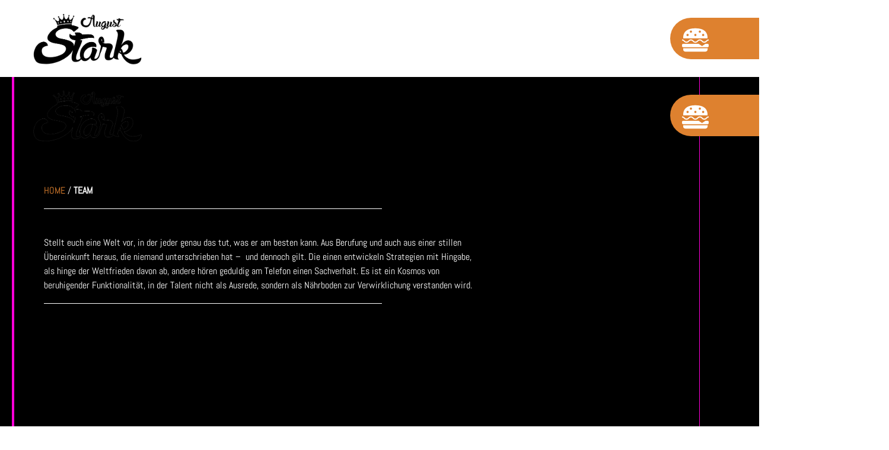

--- FILE ---
content_type: text/css
request_url: https://august-stark.de/wp-content/litespeed/css/ea81457993ae3f1ec3544b9ecbe1f94a.css?ver=c6635
body_size: 40209
content:
*{cursor:none!important}.dhw-cursor{position:absolute;width:28px;height:28px;border-radius:50%;background-color:#fff;mix-blend-mode:difference;transform:translate(-50%,-50%) scale(1);pointer-events:none;transition:transform .15s ease-out;z-index:99999;opacity:1}.dhw-cursor.is-hovering{transform:translate(-50%,-50%) scale(1.4)}.cmplz-video.cmplz-iframe-styles{background-color:transparent}.cmplz-video.cmplz-hidden{visibility:hidden !important}.cmplz-blocked-content-notice{display:none}.cmplz-placeholder-parent{height:inherit}.cmplz-optin .cmplz-blocked-content-container .cmplz-blocked-content-notice,.cmplz-optin .cmplz-wp-video .cmplz-blocked-content-notice,.cmplz-optout .cmplz-blocked-content-container .cmplz-blocked-content-notice,.cmplz-optout .cmplz-wp-video .cmplz-blocked-content-notice{display:block}.cmplz-blocked-content-container,.cmplz-wp-video{animation-name:cmplz-fadein;animation-duration:600ms;background:#FFF;border:0;border-radius:3px;box-shadow:0 0 1px 0 rgba(0,0,0,0.5),0 1px 10px 0 rgba(0,0,0,0.15);display:flex;justify-content:center;align-items:center;background-repeat:no-repeat !important;background-size:cover !important;height:inherit;position:relative}.cmplz-blocked-content-container.gmw-map-cover,.cmplz-wp-video.gmw-map-cover{max-height:100%;position:absolute}.cmplz-blocked-content-container.cmplz-video-placeholder,.cmplz-wp-video.cmplz-video-placeholder{padding-bottom:initial}.cmplz-blocked-content-container iframe,.cmplz-wp-video iframe{visibility:hidden;max-height:100%;border:0 !important}.cmplz-blocked-content-container .cmplz-custom-accept-btn,.cmplz-wp-video .cmplz-custom-accept-btn{white-space:normal;text-transform:initial;cursor:pointer;position:absolute !important;width:100%;top:50%;left:50%;transform:translate(-50%,-50%);max-width:200px;font-size:14px;padding:10px;background-color:rgba(0,0,0,0.5);color:#fff;text-align:center;z-index:98;line-height:23px}.cmplz-blocked-content-container .cmplz-custom-accept-btn:focus,.cmplz-wp-video .cmplz-custom-accept-btn:focus{border:1px dotted #cecece}.cmplz-blocked-content-container .cmplz-blocked-content-notice,.cmplz-wp-video .cmplz-blocked-content-notice{white-space:normal;text-transform:initial;position:absolute !important;width:100%;top:50%;left:50%;transform:translate(-50%,-50%);max-width:300px;font-size:14px;padding:10px;background-color:rgba(0,0,0,0.5);color:#fff;text-align:center;z-index:98;line-height:23px}.cmplz-blocked-content-container .cmplz-blocked-content-notice .cmplz-links,.cmplz-wp-video .cmplz-blocked-content-notice .cmplz-links{display:block;margin-bottom:10px}.cmplz-blocked-content-container .cmplz-blocked-content-notice .cmplz-links a,.cmplz-wp-video .cmplz-blocked-content-notice .cmplz-links a{color:#fff}.cmplz-blocked-content-container .cmplz-blocked-content-notice .cmplz-blocked-content-notice-body,.cmplz-wp-video .cmplz-blocked-content-notice .cmplz-blocked-content-notice-body{display:block}.cmplz-blocked-content-container div div{display:none}.cmplz-wp-video .cmplz-placeholder-element{width:100%;height:inherit}@keyframes cmplz-fadein{from{opacity:0}to{opacity:1}}@font-face{font-display:swap;font-display:swap;font-family:Roboto;font-stretch:100%;font-style:normal;font-weight:400;src:url(/wp-content/plugins/pojo-accessibility/assets/build/fonts/Roboto-400-cyrillic-ext.ef54216e.woff2) format("woff2");unicode-range:u+0460-052f,u+1c80-1c8a,u+20b4,u+2de0-2dff,u+a640-a69f,u+fe2e-fe2f}@font-face{font-display:swap;font-display:swap;font-family:Roboto;font-stretch:100%;font-style:normal;font-weight:400;src:url(/wp-content/plugins/pojo-accessibility/assets/build/fonts/Roboto-400-cyrillic.969ea6a3.woff2) format("woff2");unicode-range:u+0301,u+0400-045f,u+0490-0491,u+04b0-04b1,u+2116}@font-face{font-display:swap;font-display:swap;font-family:Roboto;font-stretch:100%;font-style:normal;font-weight:400;src:url(/wp-content/plugins/pojo-accessibility/assets/build/fonts/Roboto-400-greek-ext.04782fd5.woff2) format("woff2");unicode-range:u+1f??}@font-face{font-display:swap;font-display:swap;font-family:Roboto;font-stretch:100%;font-style:normal;font-weight:400;src:url(/wp-content/plugins/pojo-accessibility/assets/build/fonts/Roboto-400-greek.9e4a3805.woff2) format("woff2");unicode-range:u+0370-0377,u+037a-037f,u+0384-038a,u+038c,u+038e-03a1,u+03a3-03ff}@font-face{font-display:swap;font-display:swap;font-family:Roboto;font-stretch:100%;font-style:normal;font-weight:400;src:url(/wp-content/plugins/pojo-accessibility/assets/build/fonts/Roboto-400-symbols.f5851590.woff2) format("woff2");unicode-range:u+0001-000c,u+000e-001f,u+007f-009f,u+20dd-20e0,u+20e2-20e4,u+2150-218f,u+2190,u+2192,u+2194-2199,u+21af,u+21e6-21f0,u+21f3,u+2218-2219,u+2299,u+22c4-22c6,u+2300-243f,u+2440-244a,u+2460-24ff,u+25a0-27bf,u+28??,u+2921-2922,u+2981,u+29bf,u+29eb,u+2b??,u+4dc0-4dff,u+fff9-fffb,u+10140-1018e,u+10190-1019c,u+101a0,u+101d0-101fd,u+102e0-102fb,u+10e60-10e7e,u+1d2c0-1d2d3,u+1d2e0-1d37f,u+1f0??,u+1f100-1f1ad,u+1f1e6-1f1ff,u+1f30d-1f30f,u+1f315,u+1f31c,u+1f31e,u+1f320-1f32c,u+1f336,u+1f378,u+1f37d,u+1f382,u+1f393-1f39f,u+1f3a7-1f3a8,u+1f3ac-1f3af,u+1f3c2,u+1f3c4-1f3c6,u+1f3ca-1f3ce,u+1f3d4-1f3e0,u+1f3ed,u+1f3f1-1f3f3,u+1f3f5-1f3f7,u+1f408,u+1f415,u+1f41f,u+1f426,u+1f43f,u+1f441-1f442,u+1f444,u+1f446-1f449,u+1f44c-1f44e,u+1f453,u+1f46a,u+1f47d,u+1f4a3,u+1f4b0,u+1f4b3,u+1f4b9,u+1f4bb,u+1f4bf,u+1f4c8-1f4cb,u+1f4d6,u+1f4da,u+1f4df,u+1f4e3-1f4e6,u+1f4ea-1f4ed,u+1f4f7,u+1f4f9-1f4fb,u+1f4fd-1f4fe,u+1f503,u+1f507-1f50b,u+1f50d,u+1f512-1f513,u+1f53e-1f54a,u+1f54f-1f5fa,u+1f610,u+1f650-1f67f,u+1f687,u+1f68d,u+1f691,u+1f694,u+1f698,u+1f6ad,u+1f6b2,u+1f6b9-1f6ba,u+1f6bc,u+1f6c6-1f6cf,u+1f6d3-1f6d7,u+1f6e0-1f6ea,u+1f6f0-1f6f3,u+1f6f7-1f6fc,u+1f7??,u+1f800-1f80b,u+1f810-1f847,u+1f850-1f859,u+1f860-1f887,u+1f890-1f8ad,u+1f8b0-1f8bb,u+1f8c0-1f8c1,u+1f900-1f90b,u+1f93b,u+1f946,u+1f984,u+1f996,u+1f9e9,u+1fa00-1fa6f,u+1fa70-1fa7c,u+1fa80-1fa89,u+1fa8f-1fac6,u+1face-1fadc,u+1fadf-1fae9,u+1faf0-1faf8,u+1fb??}@font-face{font-display:swap;font-display:swap;font-family:Roboto;font-stretch:100%;font-style:normal;font-weight:400;src:url(/wp-content/plugins/pojo-accessibility/assets/build/fonts/Roboto-400-vietnamese.b13ae75f.woff2) format("woff2");unicode-range:u+0102-0103,u+0110-0111,u+0128-0129,u+0168-0169,u+01a0-01a1,u+01af-01b0,u+0300-0301,u+0303-0304,u+0308-0309,u+0323,u+0329,u+1ea0-1ef9,u+20ab}@font-face{font-display:swap;font-display:swap;font-family:Roboto;font-stretch:100%;font-style:normal;font-weight:400;src:url(/wp-content/plugins/pojo-accessibility/assets/build/fonts/Roboto-400-latin-ext.6d1ff22c.woff2) format("woff2");unicode-range:u+0100-02ba,u+02bd-02c5,u+02c7-02cc,u+02ce-02d7,u+02dd-02ff,u+0304,u+0308,u+0329,u+1d00-1dbf,u+1e00-1e9f,u+1ef2-1eff,u+2020,u+20a0-20ab,u+20ad-20c0,u+2113,u+2c60-2c7f,u+a720-a7ff}@font-face{font-display:swap;font-display:swap;font-family:Roboto;font-stretch:100%;font-style:normal;font-weight:400;src:url(/wp-content/plugins/pojo-accessibility/assets/build/fonts/Roboto-400-latin.75e6c243.woff2) format("woff2");unicode-range:u+00??,u+0131,u+0152-0153,u+02bb-02bc,u+02c6,u+02da,u+02dc,u+0304,u+0308,u+0329,u+2000-206f,u+20ac,u+2122,u+2191,u+2193,u+2212,u+2215,u+feff,u+fffd}@font-face{font-display:swap;font-display:swap;font-family:Roboto;font-stretch:100%;font-style:normal;font-weight:500;src:url(/wp-content/plugins/pojo-accessibility/assets/build/fonts/Roboto-500-cyrillic-ext.ef54216e.woff2) format("woff2");unicode-range:u+0460-052f,u+1c80-1c8a,u+20b4,u+2de0-2dff,u+a640-a69f,u+fe2e-fe2f}@font-face{font-display:swap;font-display:swap;font-family:Roboto;font-stretch:100%;font-style:normal;font-weight:500;src:url(/wp-content/plugins/pojo-accessibility/assets/build/fonts/Roboto-500-cyrillic.969ea6a3.woff2) format("woff2");unicode-range:u+0301,u+0400-045f,u+0490-0491,u+04b0-04b1,u+2116}@font-face{font-display:swap;font-display:swap;font-family:Roboto;font-stretch:100%;font-style:normal;font-weight:500;src:url(/wp-content/plugins/pojo-accessibility/assets/build/fonts/Roboto-500-greek-ext.04782fd5.woff2) format("woff2");unicode-range:u+1f??}@font-face{font-display:swap;font-display:swap;font-family:Roboto;font-stretch:100%;font-style:normal;font-weight:500;src:url(/wp-content/plugins/pojo-accessibility/assets/build/fonts/Roboto-500-greek.9e4a3805.woff2) format("woff2");unicode-range:u+0370-0377,u+037a-037f,u+0384-038a,u+038c,u+038e-03a1,u+03a3-03ff}@font-face{font-display:swap;font-display:swap;font-family:Roboto;font-stretch:100%;font-style:normal;font-weight:500;src:url(/wp-content/plugins/pojo-accessibility/assets/build/fonts/Roboto-500-symbols.f5851590.woff2) format("woff2");unicode-range:u+0001-000c,u+000e-001f,u+007f-009f,u+20dd-20e0,u+20e2-20e4,u+2150-218f,u+2190,u+2192,u+2194-2199,u+21af,u+21e6-21f0,u+21f3,u+2218-2219,u+2299,u+22c4-22c6,u+2300-243f,u+2440-244a,u+2460-24ff,u+25a0-27bf,u+28??,u+2921-2922,u+2981,u+29bf,u+29eb,u+2b??,u+4dc0-4dff,u+fff9-fffb,u+10140-1018e,u+10190-1019c,u+101a0,u+101d0-101fd,u+102e0-102fb,u+10e60-10e7e,u+1d2c0-1d2d3,u+1d2e0-1d37f,u+1f0??,u+1f100-1f1ad,u+1f1e6-1f1ff,u+1f30d-1f30f,u+1f315,u+1f31c,u+1f31e,u+1f320-1f32c,u+1f336,u+1f378,u+1f37d,u+1f382,u+1f393-1f39f,u+1f3a7-1f3a8,u+1f3ac-1f3af,u+1f3c2,u+1f3c4-1f3c6,u+1f3ca-1f3ce,u+1f3d4-1f3e0,u+1f3ed,u+1f3f1-1f3f3,u+1f3f5-1f3f7,u+1f408,u+1f415,u+1f41f,u+1f426,u+1f43f,u+1f441-1f442,u+1f444,u+1f446-1f449,u+1f44c-1f44e,u+1f453,u+1f46a,u+1f47d,u+1f4a3,u+1f4b0,u+1f4b3,u+1f4b9,u+1f4bb,u+1f4bf,u+1f4c8-1f4cb,u+1f4d6,u+1f4da,u+1f4df,u+1f4e3-1f4e6,u+1f4ea-1f4ed,u+1f4f7,u+1f4f9-1f4fb,u+1f4fd-1f4fe,u+1f503,u+1f507-1f50b,u+1f50d,u+1f512-1f513,u+1f53e-1f54a,u+1f54f-1f5fa,u+1f610,u+1f650-1f67f,u+1f687,u+1f68d,u+1f691,u+1f694,u+1f698,u+1f6ad,u+1f6b2,u+1f6b9-1f6ba,u+1f6bc,u+1f6c6-1f6cf,u+1f6d3-1f6d7,u+1f6e0-1f6ea,u+1f6f0-1f6f3,u+1f6f7-1f6fc,u+1f7??,u+1f800-1f80b,u+1f810-1f847,u+1f850-1f859,u+1f860-1f887,u+1f890-1f8ad,u+1f8b0-1f8bb,u+1f8c0-1f8c1,u+1f900-1f90b,u+1f93b,u+1f946,u+1f984,u+1f996,u+1f9e9,u+1fa00-1fa6f,u+1fa70-1fa7c,u+1fa80-1fa89,u+1fa8f-1fac6,u+1face-1fadc,u+1fadf-1fae9,u+1faf0-1faf8,u+1fb??}@font-face{font-display:swap;font-display:swap;font-family:Roboto;font-stretch:100%;font-style:normal;font-weight:500;src:url(/wp-content/plugins/pojo-accessibility/assets/build/fonts/Roboto-500-vietnamese.b13ae75f.woff2) format("woff2");unicode-range:u+0102-0103,u+0110-0111,u+0128-0129,u+0168-0169,u+01a0-01a1,u+01af-01b0,u+0300-0301,u+0303-0304,u+0308-0309,u+0323,u+0329,u+1ea0-1ef9,u+20ab}@font-face{font-display:swap;font-display:swap;font-family:Roboto;font-stretch:100%;font-style:normal;font-weight:500;src:url(/wp-content/plugins/pojo-accessibility/assets/build/fonts/Roboto-500-latin-ext.6d1ff22c.woff2) format("woff2");unicode-range:u+0100-02ba,u+02bd-02c5,u+02c7-02cc,u+02ce-02d7,u+02dd-02ff,u+0304,u+0308,u+0329,u+1d00-1dbf,u+1e00-1e9f,u+1ef2-1eff,u+2020,u+20a0-20ab,u+20ad-20c0,u+2113,u+2c60-2c7f,u+a720-a7ff}@font-face{font-display:swap;font-display:swap;font-family:Roboto;font-stretch:100%;font-style:normal;font-weight:500;src:url(/wp-content/plugins/pojo-accessibility/assets/build/fonts/Roboto-500-latin.75e6c243.woff2) format("woff2");unicode-range:u+00??,u+0131,u+0152-0153,u+02bb-02bc,u+02c6,u+02da,u+02dc,u+0304,u+0308,u+0329,u+2000-206f,u+20ac,u+2122,u+2191,u+2193,u+2212,u+2215,u+feff,u+fffd}@font-face{font-display:swap;font-display:swap;font-family:Roboto;font-stretch:100%;font-style:normal;font-weight:600;src:url(/wp-content/plugins/pojo-accessibility/assets/build/fonts/Roboto-600-cyrillic-ext.ef54216e.woff2) format("woff2");unicode-range:u+0460-052f,u+1c80-1c8a,u+20b4,u+2de0-2dff,u+a640-a69f,u+fe2e-fe2f}@font-face{font-display:swap;font-display:swap;font-family:Roboto;font-stretch:100%;font-style:normal;font-weight:600;src:url(/wp-content/plugins/pojo-accessibility/assets/build/fonts/Roboto-600-cyrillic.969ea6a3.woff2) format("woff2");unicode-range:u+0301,u+0400-045f,u+0490-0491,u+04b0-04b1,u+2116}@font-face{font-display:swap;font-display:swap;font-family:Roboto;font-stretch:100%;font-style:normal;font-weight:600;src:url(/wp-content/plugins/pojo-accessibility/assets/build/fonts/Roboto-600-greek-ext.04782fd5.woff2) format("woff2");unicode-range:u+1f??}@font-face{font-display:swap;font-display:swap;font-family:Roboto;font-stretch:100%;font-style:normal;font-weight:600;src:url(/wp-content/plugins/pojo-accessibility/assets/build/fonts/Roboto-600-greek.9e4a3805.woff2) format("woff2");unicode-range:u+0370-0377,u+037a-037f,u+0384-038a,u+038c,u+038e-03a1,u+03a3-03ff}@font-face{font-display:swap;font-display:swap;font-family:Roboto;font-stretch:100%;font-style:normal;font-weight:600;src:url(/wp-content/plugins/pojo-accessibility/assets/build/fonts/Roboto-600-symbols.f5851590.woff2) format("woff2");unicode-range:u+0001-000c,u+000e-001f,u+007f-009f,u+20dd-20e0,u+20e2-20e4,u+2150-218f,u+2190,u+2192,u+2194-2199,u+21af,u+21e6-21f0,u+21f3,u+2218-2219,u+2299,u+22c4-22c6,u+2300-243f,u+2440-244a,u+2460-24ff,u+25a0-27bf,u+28??,u+2921-2922,u+2981,u+29bf,u+29eb,u+2b??,u+4dc0-4dff,u+fff9-fffb,u+10140-1018e,u+10190-1019c,u+101a0,u+101d0-101fd,u+102e0-102fb,u+10e60-10e7e,u+1d2c0-1d2d3,u+1d2e0-1d37f,u+1f0??,u+1f100-1f1ad,u+1f1e6-1f1ff,u+1f30d-1f30f,u+1f315,u+1f31c,u+1f31e,u+1f320-1f32c,u+1f336,u+1f378,u+1f37d,u+1f382,u+1f393-1f39f,u+1f3a7-1f3a8,u+1f3ac-1f3af,u+1f3c2,u+1f3c4-1f3c6,u+1f3ca-1f3ce,u+1f3d4-1f3e0,u+1f3ed,u+1f3f1-1f3f3,u+1f3f5-1f3f7,u+1f408,u+1f415,u+1f41f,u+1f426,u+1f43f,u+1f441-1f442,u+1f444,u+1f446-1f449,u+1f44c-1f44e,u+1f453,u+1f46a,u+1f47d,u+1f4a3,u+1f4b0,u+1f4b3,u+1f4b9,u+1f4bb,u+1f4bf,u+1f4c8-1f4cb,u+1f4d6,u+1f4da,u+1f4df,u+1f4e3-1f4e6,u+1f4ea-1f4ed,u+1f4f7,u+1f4f9-1f4fb,u+1f4fd-1f4fe,u+1f503,u+1f507-1f50b,u+1f50d,u+1f512-1f513,u+1f53e-1f54a,u+1f54f-1f5fa,u+1f610,u+1f650-1f67f,u+1f687,u+1f68d,u+1f691,u+1f694,u+1f698,u+1f6ad,u+1f6b2,u+1f6b9-1f6ba,u+1f6bc,u+1f6c6-1f6cf,u+1f6d3-1f6d7,u+1f6e0-1f6ea,u+1f6f0-1f6f3,u+1f6f7-1f6fc,u+1f7??,u+1f800-1f80b,u+1f810-1f847,u+1f850-1f859,u+1f860-1f887,u+1f890-1f8ad,u+1f8b0-1f8bb,u+1f8c0-1f8c1,u+1f900-1f90b,u+1f93b,u+1f946,u+1f984,u+1f996,u+1f9e9,u+1fa00-1fa6f,u+1fa70-1fa7c,u+1fa80-1fa89,u+1fa8f-1fac6,u+1face-1fadc,u+1fadf-1fae9,u+1faf0-1faf8,u+1fb??}@font-face{font-display:swap;font-display:swap;font-family:Roboto;font-stretch:100%;font-style:normal;font-weight:600;src:url(/wp-content/plugins/pojo-accessibility/assets/build/fonts/Roboto-600-vietnamese.b13ae75f.woff2) format("woff2");unicode-range:u+0102-0103,u+0110-0111,u+0128-0129,u+0168-0169,u+01a0-01a1,u+01af-01b0,u+0300-0301,u+0303-0304,u+0308-0309,u+0323,u+0329,u+1ea0-1ef9,u+20ab}@font-face{font-display:swap;font-display:swap;font-family:Roboto;font-stretch:100%;font-style:normal;font-weight:600;src:url(/wp-content/plugins/pojo-accessibility/assets/build/fonts/Roboto-600-latin-ext.6d1ff22c.woff2) format("woff2");unicode-range:u+0100-02ba,u+02bd-02c5,u+02c7-02cc,u+02ce-02d7,u+02dd-02ff,u+0304,u+0308,u+0329,u+1d00-1dbf,u+1e00-1e9f,u+1ef2-1eff,u+2020,u+20a0-20ab,u+20ad-20c0,u+2113,u+2c60-2c7f,u+a720-a7ff}@font-face{font-display:swap;font-display:swap;font-family:Roboto;font-stretch:100%;font-style:normal;font-weight:600;src:url(/wp-content/plugins/pojo-accessibility/assets/build/fonts/Roboto-600-latin.75e6c243.woff2) format("woff2");unicode-range:u+00??,u+0131,u+0152-0153,u+02bb-02bc,u+02c6,u+02da,u+02dc,u+0304,u+0308,u+0329,u+2000-206f,u+20ac,u+2122,u+2191,u+2193,u+2212,u+2215,u+feff,u+fffd}@font-face{font-display:swap;font-display:swap;font-family:Roboto;font-stretch:100%;font-style:normal;font-weight:700;src:url(/wp-content/plugins/pojo-accessibility/assets/build/fonts/Roboto-700-cyrillic-ext.ef54216e.woff2) format("woff2");unicode-range:u+0460-052f,u+1c80-1c8a,u+20b4,u+2de0-2dff,u+a640-a69f,u+fe2e-fe2f}@font-face{font-display:swap;font-display:swap;font-family:Roboto;font-stretch:100%;font-style:normal;font-weight:700;src:url(/wp-content/plugins/pojo-accessibility/assets/build/fonts/Roboto-700-cyrillic.969ea6a3.woff2) format("woff2");unicode-range:u+0301,u+0400-045f,u+0490-0491,u+04b0-04b1,u+2116}@font-face{font-display:swap;font-display:swap;font-family:Roboto;font-stretch:100%;font-style:normal;font-weight:700;src:url(/wp-content/plugins/pojo-accessibility/assets/build/fonts/Roboto-700-greek-ext.04782fd5.woff2) format("woff2");unicode-range:u+1f??}@font-face{font-display:swap;font-display:swap;font-family:Roboto;font-stretch:100%;font-style:normal;font-weight:700;src:url(/wp-content/plugins/pojo-accessibility/assets/build/fonts/Roboto-700-greek.9e4a3805.woff2) format("woff2");unicode-range:u+0370-0377,u+037a-037f,u+0384-038a,u+038c,u+038e-03a1,u+03a3-03ff}@font-face{font-display:swap;font-display:swap;font-family:Roboto;font-stretch:100%;font-style:normal;font-weight:700;src:url(/wp-content/plugins/pojo-accessibility/assets/build/fonts/Roboto-700-symbols.f5851590.woff2) format("woff2");unicode-range:u+0001-000c,u+000e-001f,u+007f-009f,u+20dd-20e0,u+20e2-20e4,u+2150-218f,u+2190,u+2192,u+2194-2199,u+21af,u+21e6-21f0,u+21f3,u+2218-2219,u+2299,u+22c4-22c6,u+2300-243f,u+2440-244a,u+2460-24ff,u+25a0-27bf,u+28??,u+2921-2922,u+2981,u+29bf,u+29eb,u+2b??,u+4dc0-4dff,u+fff9-fffb,u+10140-1018e,u+10190-1019c,u+101a0,u+101d0-101fd,u+102e0-102fb,u+10e60-10e7e,u+1d2c0-1d2d3,u+1d2e0-1d37f,u+1f0??,u+1f100-1f1ad,u+1f1e6-1f1ff,u+1f30d-1f30f,u+1f315,u+1f31c,u+1f31e,u+1f320-1f32c,u+1f336,u+1f378,u+1f37d,u+1f382,u+1f393-1f39f,u+1f3a7-1f3a8,u+1f3ac-1f3af,u+1f3c2,u+1f3c4-1f3c6,u+1f3ca-1f3ce,u+1f3d4-1f3e0,u+1f3ed,u+1f3f1-1f3f3,u+1f3f5-1f3f7,u+1f408,u+1f415,u+1f41f,u+1f426,u+1f43f,u+1f441-1f442,u+1f444,u+1f446-1f449,u+1f44c-1f44e,u+1f453,u+1f46a,u+1f47d,u+1f4a3,u+1f4b0,u+1f4b3,u+1f4b9,u+1f4bb,u+1f4bf,u+1f4c8-1f4cb,u+1f4d6,u+1f4da,u+1f4df,u+1f4e3-1f4e6,u+1f4ea-1f4ed,u+1f4f7,u+1f4f9-1f4fb,u+1f4fd-1f4fe,u+1f503,u+1f507-1f50b,u+1f50d,u+1f512-1f513,u+1f53e-1f54a,u+1f54f-1f5fa,u+1f610,u+1f650-1f67f,u+1f687,u+1f68d,u+1f691,u+1f694,u+1f698,u+1f6ad,u+1f6b2,u+1f6b9-1f6ba,u+1f6bc,u+1f6c6-1f6cf,u+1f6d3-1f6d7,u+1f6e0-1f6ea,u+1f6f0-1f6f3,u+1f6f7-1f6fc,u+1f7??,u+1f800-1f80b,u+1f810-1f847,u+1f850-1f859,u+1f860-1f887,u+1f890-1f8ad,u+1f8b0-1f8bb,u+1f8c0-1f8c1,u+1f900-1f90b,u+1f93b,u+1f946,u+1f984,u+1f996,u+1f9e9,u+1fa00-1fa6f,u+1fa70-1fa7c,u+1fa80-1fa89,u+1fa8f-1fac6,u+1face-1fadc,u+1fadf-1fae9,u+1faf0-1faf8,u+1fb??}@font-face{font-display:swap;font-display:swap;font-family:Roboto;font-stretch:100%;font-style:normal;font-weight:700;src:url(/wp-content/plugins/pojo-accessibility/assets/build/fonts/Roboto-700-vietnamese.b13ae75f.woff2) format("woff2");unicode-range:u+0102-0103,u+0110-0111,u+0128-0129,u+0168-0169,u+01a0-01a1,u+01af-01b0,u+0300-0301,u+0303-0304,u+0308-0309,u+0323,u+0329,u+1ea0-1ef9,u+20ab}@font-face{font-display:swap;font-display:swap;font-family:Roboto;font-stretch:100%;font-style:normal;font-weight:700;src:url(/wp-content/plugins/pojo-accessibility/assets/build/fonts/Roboto-700-latin-ext.6d1ff22c.woff2) format("woff2");unicode-range:u+0100-02ba,u+02bd-02c5,u+02c7-02cc,u+02ce-02d7,u+02dd-02ff,u+0304,u+0308,u+0329,u+1d00-1dbf,u+1e00-1e9f,u+1ef2-1eff,u+2020,u+20a0-20ab,u+20ad-20c0,u+2113,u+2c60-2c7f,u+a720-a7ff}@font-face{font-display:swap;font-display:swap;font-family:Roboto;font-stretch:100%;font-style:normal;font-weight:700;src:url(/wp-content/plugins/pojo-accessibility/assets/build/fonts/Roboto-700-latin.75e6c243.woff2) format("woff2");unicode-range:u+00??,u+0131,u+0152-0153,u+02bb-02bc,u+02c6,u+02da,u+02dc,u+0304,u+0308,u+0329,u+2000-206f,u+20ac,u+2122,u+2191,u+2193,u+2212,u+2215,u+feff,u+fffd}.ea11y-skip-to-content-link{clip:rect(1px,1px,1px,1px);align-items:center;background-color:#fff;border:1px solid #2563eb;border-radius:12px;clip-path:inset(50%);color:#0c0d0e;display:flex;gap:8px;height:1px;margin:-1px;overflow:hidden;padding:0;pointer-events:none;position:fixed;text-decoration:none;width:1px;word-wrap:normal!important}.ea11y-skip-to-content-link:focus{clip:auto!important;clip-path:none;height:auto;left:30px;padding:16px 24px;pointer-events:auto;top:30px;width:auto;z-index:100000}.ea11y-skip-to-content-link:focus+.ea11y-skip-to-content-backdrop{background-color:rgb(0 0 0 / .5);bottom:0;left:0;position:fixed;right:0;top:0;z-index:9999}@font-face{font-display:swap;font-family:'Libre Franklin';font-style:normal;font-weight:300;font-display:swap;src:url(/wp-content/themes/hamilton/assets/fonts/libre-franklin-v12-latin-ext_latin-300.woff2) format('woff2')}@font-face{font-display:swap;font-family:'Libre Franklin';font-style:normal;font-weight:400;font-display:swap;src:url(/wp-content/themes/hamilton/assets/fonts/libre-franklin-v12-latin-ext_latin-regular.woff2) format('woff2')}@font-face{font-display:swap;font-family:'Libre Franklin';font-style:italic;font-weight:400;font-display:swap;src:url(/wp-content/themes/hamilton/assets/fonts/libre-franklin-v12-latin-ext_latin-italic.woff2) format('woff2')}@font-face{font-display:swap;font-family:'Libre Franklin';font-style:normal;font-weight:500;font-display:swap;src:url(/wp-content/themes/hamilton/assets/fonts/libre-franklin-v12-latin-ext_latin-500.woff2) format('woff2')}@font-face{font-display:swap;font-family:'Libre Franklin';font-style:normal;font-weight:700;font-display:swap;src:url(/wp-content/themes/hamilton/assets/fonts/libre-franklin-v12-latin-ext_latin-700.woff2) format('woff2')}@font-face{font-display:swap;font-family:'Libre Franklin';font-style:italic;font-weight:700;font-display:swap;src:url(/wp-content/themes/hamilton/assets/fonts/libre-franklin-v12-latin-ext_latin-700italic.woff2) format('woff2')}html,body{margin:0;padding:0;height:100%;min-height:100%}h1,h2,h3,h4,h5,h6,p,blockquote,address,big,cite,code,em,font,img,small,strike,sub,sup,li,ol,ul,fieldset,form,label,legend,button,table,caption,tr,th,td{border:0;font-size:inherit;line-height:inherit;margin:0;padding:0;text-align:inherit}table{border-collapse:collapse;border-spacing:0}blockquote:before,blockquote:after{content:""}input[type="search"]::-webkit-search-decoration,input[type="search"]::-webkit-search-cancel-button,input[type="search"]::-webkit-search-results-button,input[type="search"]::-webkit-search-results-decoration{display:none}.screen-reader-text{clip:rect(1px,1px,1px,1px);height:1px;overflow:hidden;position:absolute!important;width:1px}.screen-reader-text:focus{background-color:#f1f1f1;border-radius:3px;box-shadow:0 0 2px 2px rgb(0 0 0 / .6);clip:auto!important;color:#21759b;display:block;font-size:14px;font-weight:700;height:auto;left:5px;line-height:normal;padding:15px 23px 14px;text-decoration:none;top:5px;width:auto;z-index:100000}.skip-link{position:absolute;left:-9999rem;top:2.5rem;z-index:999999999}.skip-link:focus{left:2.5rem;text-decoration:none}body{background:#fff;border:none;color:#000;font-family:'Libre Franklin',-apple-system,'Helvetica Neue',sans-serif;font-size:20px}body.customizer-preview{transition:color .2s ease-in-out,background-color .2s ease-in-out}body.dark-mode{background:#1d1d1d;color:#fff}body.lock-screen{height:100%;position:fixed;width:100%}body *{-webkit-box-sizing:border-box;-moz-box-sizing:border-box;box-sizing:border-box;-moz-osx-font-smoothing:grayscale;-webkit-font-smoothing:antialiased}a{color:inherit;text-decoration:underline}a:hover{text-decoration:none}img{display:block;height:auto;max-width:100%}.group:after,.pagination:after,.entry-content:after,.gallery:after{clear:both;content:"";display:block}::selection{background:#000;color:#FFF}input::-webkit-input-placeholder{color:#767676}input:-ms-input-placeholder{color:#767676}input::-moz-placeholder{color:#767676}p{line-height:1.5;margin:0 0 1.5em 0}dd,dt{line-height:1.5}dt{font-weight:700}dd+dt{margin-top:15px}code{background:rgb(0 0 0 / .1);padding:0 1px}.dark-mode code{background:rgb(255 255 255 / .2)}address{padding:20px;background:rgb(0 0 0 / .1)}.dark-mode address{background:rgb(255 255 255 / .2)}pre{background:#000;color:#FFF;font-size:.8em;line-height:140%;margin:2em 0;padding:20px;word-wrap:break-word}.dark-mode pre{background:#fff;color:#000}pre a{border-bottom-color:currentColor}h1,h2,h3,h4,h5,h6{line-height:1.2;margin:60px 0 30px}h1{font-size:40px;font-weight:300}h2{font-size:32px;font-weight:300}h3{font-size:28px}h4{font-size:24px}h5{font-size:20px;font-weight:500}h6{font-size:14px;font-weight:700;text-transform:uppercase;letter-spacing:.025em}ol,ul{margin:.5em 0 1.5em 40px}li ol,li ul{margin:.5em 0 .5em 40px}li{line-height:1.5;margin:.5em 0}blockquote{margin:0 0 30px 0;padding:0 0 0 30px}blockquote p{font-weight:700;hanging-punctuation:first}blockquote cite:before{content:"— "}hr{border:none;border-top:1px solid currentColor;color:rgb(0 0 0 / .13);margin:50px auto;width:50%}.dark-mode hr{color:rgb(255 255 255 / .13)}table{border-collapse:collapse;border-spacing:0;empty-cells:show;font-size:.9em;margin:2em auto;max-width:100%;overflow:hidden;width:100%}th,td{line-height:1.4;margin:0;overflow:visible;padding:2.5%}caption{font-size:13px;font-weight:700;padding-bottom:2.5%;text-align:center;text-transform:uppercase}thead{vertical-align:bottom;white-space:nowrap}th{font-weight:700}tbody>tr:nth-child(odd){background:rgb(0 0 0 / .05)}.dark-mode tbody>tr:nth-child(odd){background:rgb(255 255 255 / .1)}figure{margin:0}.wp-caption{display:block;max-width:100%}.gallery-caption,.wp-caption-text,:root figcaption{font-size:.8em;margin:15px 0 0}:root figcaption,.wp-caption-text{color:rgb(0 0 0 / .55);margin-bottom:0}.dark-mode figcaption,.dark-mode .wp-caption-text{color:rgb(255 255 255 / .5)}.gallery-caption a,.wp-caption-text a,figcaption a{color:inherit;display:inline}fieldset{border:1px solid rgb(0 0 0 / .2);padding:25px}.dark-mode fieldset{border-color:rgb(255 255 255 / .3)}fieldset>*:first-child{margin-top:0}fieldset>*:last-child{margin-bottom:0}form>*:first-child{margin-top:0}form>*:last-child{margin-bottom:0}fieldset legend{font-size:14px;font-weight:700;padding:0 15px}.dark-mode fieldset legend{color:rgb(255 255 255 / .7)}label{font-size:.9em;margin-bottom:8px}input[type="text"],input[type="password"],input[type="email"],input[type="url"],input[type="date"],input[type="month"],input[type="time"],input[type="datetime"],input[type="datetime-local"],input[type="week"],input[type="number"],input[type="search"],input[type="tel"],input[type="color"],textarea{background:#fff0;border-radius:0;border:1px solid rgb(0 0 0 / .2);box-shadow:none;color:#000;display:block;font-size:.9em;margin:0 0 15px 0;padding:15px;transition:border-color .2s ease-in-out;-webkit-appearance:none;width:100%}textarea{line-height:1.5;height:200px}.dark-mode input[type="text"],.dark-mode input[type="password"],.dark-mode input[type="email"],.dark-mode input[type="url"],.dark-mode input[type="date"],.dark-mode input[type="month"],.dark-mode input[type="time"],.dark-mode input[type="datetime"],.dark-mode input[type="datetime-local"],.dark-mode input[type="week"],.dark-mode input[type="number"],.dark-mode input[type="search"],.dark-mode input[type="tel"],.dark-mode input[type="color"],.dark-mode textarea{border-color:rgb(255 255 255 / .3);color:#fff}button,.button,.faux-button,.wp-block-button__link,.wp-block-file .wp-block-file__button,input[type="button"],input[type="reset"],input[type="submit"]{background-color:#000;border:none;border-radius:0;color:#fff;display:inline-block;font-family:inherit;font-size:16px;font-weight:700;margin:0;padding:16px 24px 18px;text-align:center;transition:background-color .2s ease-in-out;-moz-appearance:none;-webkit-appearance:none}.wp-block-button__link{color:inherit}.is-style-outline .wp-block-button__link{padding:14px 22px 16px}.dark-mode button,.dark-mode .button,.dark-mode .faux-button,.dark-mode .wp-block-button__link,.dark-mode .wp-block-file .wp-block-file__button,.dark-mode input[type="button"],.dark-mode input[type="reset"],.dark-mode input[type="submit"]{background-color:rgb(255 255 255 / .25)}main{display:block}.section-inner{margin:0 auto;max-width:1240px;width:90%}.section-inner.medium{max-width:840px}.section-inner.thin{max-width:560px}.section-inner .section-inner{width:100%}a{transition:all .2s ease-in-out}.title{font-size:40px;font-weight:300;letter-spacing:-.025em;line-height:1.35;margin:0}.dark-mode .title{font-weight:400}.site-header{margin:0 auto 0 auto;max-width:1240px;padding:100px 0;position:relative;width:90%;z-index:10000}.wp-custom-logo .site-header{padding:80px 0}.site-header .site-title{font-size:24px;font-weight:500;margin:0}.site-header .site-title a{text-decoration:none}.site-header .site-title a:hover{color:rgb(0 0 0 / .55)}.dark-mode .site-header .site-title a:hover{color:rgb(255 255 255 / .55)}.site-header .custom-logo{background:no-repeat top left;background-size:contain;display:block;max-height:100px;max-width:calc(100% - 80px);overflow:hidden}.site-header .custom-logo img{display:block;visibility:hidden;width:100%}:root .nav-toggle{background-color:#fff0;cursor:pointer;height:30px;padding:0;position:absolute;right:0;top:calc(50% - 15px);width:50px}.nav-toggle:before{content:"";display:block;position:absolute;bottom:-20px;left:-20px;right:0;top:-20px}.nav-toggle .bar{background-color:rgb(33 42 52);display:block;height:2px;margin-top:0;opacity:1;position:absolute;right:0;top:calc(50% - 1px);transform:rotate(0deg);transition:transform .2s ease-in 0s,margin 0.2s ease-in 0.2s,opacity 0s ease-in 0.25s;width:22px;z-index:1}.customizer-preview .nav-toggle .bar{transition:background-color .2s ease-in-out}.dark-mode .nav-toggle .bar{background-color:rgb(255 255 255)}.nav-toggle .bar:nth-child(1){margin-top:-7px}.nav-toggle .bar:nth-child(2){margin-top:-1px}.nav-toggle .bar:nth-child(3){margin-top:5px}.nav-toggle.active .bar{transition:margin 0.2s ease-in,opacity 0s ease-in 0.2s,transform 0.2s ease-out 0.25s}.nav-toggle.active .bar:nth-child(1){margin-top:-1px;transform:rotate(45deg)}.nav-toggle.active .bar:nth-child(2){opacity:0}.nav-toggle.active .bar:nth-child(3){margin-top:-1px;transform:rotate(-45deg)}.site-nav{background:#fff;opacity:0;overflow:auto;margin:222px 0 0;position:fixed;bottom:0;left:-99999px;right:99999px;top:0;transform:translateY(1rem);transition:opacity .3s ease-in-out,transform .3s ease-in-out,left 0s .3s,right 0s .3s;z-index:9999}.dark-mode .site-nav{background:#1d1d1d}.site-nav.active{left:0;right:0;opacity:1;transform:translateY(0);transition:opacity .3s ease-in-out,transform .3s ease-in-out}.site-nav ul{list-style:none;margin:0}.site-nav .menus>ul{float:left;width:calc(50% - 10px)}.site-nav ul ul{margin:20px 0 0 1.33em}.site-nav ul+ul{margin-left:20px}.site-nav li{display:block;font-size:40px;font-weight:300;letter-spacing:-.025em;line-height:1.1;width:100%}.dark-mode .site-nav li{font-weight:400}.site-nav li+li{margin-top:20px}.site-nav ul a{border-bottom:.1rem solid #fff0;text-decoration:none}.site-nav ul+ul a{color:rgb(0 0 0 / .55)}.dark-mode .site-nav ul+ul a{color:rgb(255 255 255 / .55)}.site-nav ul:first-child a:hover,.site-nav ul:first-child .current-menu-item>a{border-bottom-color:#000}.dark-mode .site-nav ul:first-child a:hover,.dark-mode .site-nav ul:first-child .current-menu-item>a{border-bottom-color:#fff}.site-nav ul:last-child a:hover,.site-nav ul:last-child .current-menu-item>a{border-bottom-color:rgb(0 0 0 / .55)}.dark-mode .site-nav ul:last-child a:hover,.dark-mode .site-nav ul:last-child .current-menu-item>a{border-bottom-color:rgb(255 255 255 / .55)}.site-nav footer{background:#fff;padding:50px 0}.dark-mode .site-nav footer{background:#1d1d1d}.site-nav footer a{color:inherit;text-decoration:none}.site-nav footer p:first-child{float:left}.site-nav footer p:last-child{color:rgb(0 0 0 / .55);float:right}.dark-mode .site-nav footer p:last-child{color:rgb(255 255 255 / .55)}.show-alt-nav .site-header{display:flex;align-items:baseline;justify-content:space-between}.show-alt-nav .nav-toggle,.no-js .nav-toggle{display:none}.show-alt-nav .alt-nav-wrapper,.no-js .alt-nav-wrapper{display:block}.alt-nav-wrapper{display:none;margin-left:80px}.alt-nav{display:flex;flex-wrap:wrap;justify-content:flex-end;margin:-10px 0 0 -40px;position:relative;z-index:1}.alt-nav li{display:block;float:left;margin:0 0 0 0;position:relative}.alt-nav>li{margin:10px 0 0 40px;position:relative}.alt-nav>li.menu-item-has-children{padding-right:16px}.alt-nav>li.menu-item-has-children:after{border:5px solid #fff0;border-left-width:4px;border-right-width:4px;border-top-color:#000;content:"";display:block;position:absolute;right:0;top:calc(50% - 2px);transition:all .2s ease-in-out}.dark-mode .alt-nav>li.menu-item-has-children:after{border-top-color:#fff}.alt-nav>li.menu-item-has-children:hover{text-decoration:underline}.alt-nav li a{display:block}.alt-nav ul{background:#000;border-radius:3px;font-size:16px;opacity:0;margin:0 0 0 0;padding:8px 0;position:absolute;left:-9999px;top:calc(100% + 15px);transform:translateY(10px);transition:opacity 0.3s ease-in-out,transform 0.3s ease-in-out,left 0s .3s,top 0s .3s;width:200px;z-index:1}.alt-nav ul:before,.alt-nav ul:after{content:"";display:block;position:absolute}.alt-nav ul:before{bottom:100%;height:15px;left:0;right:0}.alt-nav ul:after{border:5px solid #fff0;border-bottom-color:#000;bottom:100%;left:20px}.dark-mode .alt-nav ul:after{border-bottom-color:#fff}.dark-mode .alt-nav ul{background:#fff}.alt-nav ul li{width:100%}.alt-nav ul a{color:#fff;display:block;padding:12px 20px}.dark-mode .alt-nav ul a{color:#000}.alt-nav ul a:hover{text-decoration:none}.alt-nav ul li:hover{background:rgb(255 255 255 / .2)}.dark-mode .alt-nav ul li:hover{background:rgb(0 0 0 / .2)}.alt-nav li:hover>ul{left:0;opacity:1;transform:translateY(0);transition:opacity 0.3s ease-in-out,transform 0.3s ease-in-out}.alt-nav ul ul:before{bottom:0;height:100%;left:auto;right:100%;top:0;width:15px}.alt-nav ul ul:after{border-color:#fff0;border-right-color:#000;left:-10px;top:22px}.dark-mode .alt-nav ul ul:after{border-color:#fff0;border-right-color:#fff}.alt-nav ul li:hover>ul{left:calc(100% + 15px);top:-8px}.posts{margin:-10px}.post-preview{display:block;padding:10px;position:relative;transition:none;width:50%}.no-js .posts .post-preview{max-height:100vh;overflow:hidden;width:100%!important}.post-preview.will-spot{opacity:0;transform:translateY(40px);transition:opacity .5s ease-in-out,transform .5s ease-in-out}.post-preview.spotted{opacity:1;transform:translateY(0)}.post-preview.jetpack-fade-in{animation:jetpackFadeIn .5s 0s 1}@keyframes jetpackFadeIn{from{opacity:0;transform:translateY(40px)}to{opacity:1;transform:translateY(0)}}.preview-image{background:rgb(0 0 0 / .1) no-repeat center;background-size:cover;position:relative}.dark-mode .preview-image{background-color:rgb(255 255 255 / .1)}.post-preview.fallback-image .preview-image:before{content:"";display:block;padding-bottom:75%;width:100%}.post-preview.fallback-image .preview-image img{display:none}.preview-image:after{background:rgb(0 0 0 / .5);content:"";opacity:0;position:absolute;bottom:0;left:0;right:0;top:0;transition:opacity .3s ease-in-out,background .3s ease-in-out}.preview-image img{visibility:hidden;width:100%}.post-preview header{display:-webkit-box;display:-ms-flexbox;display:flex;-webkit-box-orient:vertical;-webkit-box-direction:normal;-ms-flex-direction:column;flex-direction:column;-webkit-box-pack:center;-ms-flex-pack:center;justify-content:center;opacity:0;overflow:hidden;position:absolute;bottom:40px;left:40px;right:40px;top:40px;text-align:center;transition:all .3s ease-in-out;transform:translateY(10px)}.post-preview .sticky-post{color:#fff;font-size:13px;font-weight:700;letter-spacing:2px;margin-bottom:15px;text-transform:uppercase;width:100%}.post-preview h2{color:#fff;line-height:1.25;text-align:center;width:100%;word-break:break-word}.post-preview:hover .preview-image:after,.show-preview-titles .post-preview .preview-image:after{opacity:1}.show-preview-titles .post-preview:hover .preview-image:after{background:rgb(0 0 0 / .6)}.post-preview:hover header,.show-preview-titles .post-preview header{opacity:1;transform:translateY(0)}@media (min-width:1001px){.three-columns-grid .post-preview{width:33.3%}.three-columns-grid .post-preview header{bottom:30px;left:30px;right:30px;top:30px}.three-columns-grid .post-preview h2{font-size:28px}}.search-no-results .search-form{display:flex;margin:50px auto 0 auto;max-width:400px;width:100%}.search-no-results label{display:flex;margin:0 10px 0 0;width:100%}.search-no-results .search-field{margin:0}.page-header{display:flex;flex-direction:column;margin:0 auto 100px auto;max-width:100%;min-height:250px;text-align:center;width:560px}.page-header>div{display:flex;flex:1;flex-direction:column;height:100%;justify-content:center;width:100%}.page-header p{font-size:22px;line-height:1.5;margin-top:25px}.page-header p:last-child{margin-bottom:0}.meta{color:rgb(0 0 0 / .55);font-size:18px;margin-top:30px}.dark-mode .meta{color:rgb(255 255 255 / .55)}.meta span{margin:0 5px}.meta a{border-bottom:.1rem solid #fff0;text-decoration:none}.meta a:hover{border-bottom-color:inherit}.featured-image{margin-bottom:50px;position:relative}.featured-image img{width:100%}.linked-pages{margin-top:50px}.meta.bottom{display:flex;flex-wrap:wrap;justify-content:space-between;margin-top:50px}.meta.bottom p{line-height:1.5;margin:0}.meta.bottom p.tags{display:flex;flex-wrap:wrap;margin:0 0 0 -20px}.meta.bottom p.tags span{margin:0 0 10px 20px}.meta-bottom .post-date{margin-left:20px}.related-posts-wrapper{margin-top:100px}.related-posts{margin:-10px}.related-posts .post-preview{float:left}.related-posts .post-preview:nth-child(3){display:none}.related-posts .post-preview .preview-image img{display:none}.related-posts .post-preview .preview-image:before{content:"";display:block;padding-bottom:150%;width:100%}@media (min-width:1001px){.related-posts .post-preview{width:33.3%}.related-posts .post-preview h2{font-size:28px}.related-posts .post-preview:nth-child(3){display:block}}:root .has-background{background-color:#000}:root .has-black-color{color:#000}:root .has-black-background-color{background-color:#000}:root .has-dark-gray-color{color:#333}:root .has-dark-gray-color a{border-bottom-color:#333}:root .has-dark-gray-color a:hover{color:#333}:root .has-dark-gray-background-color{background-color:#333}:root .has-medium-gray-color{color:#555}:root .has-medium-gray-color a{border-bottom-color:#555}:root .has-medium-gray-color a:hover{color:#555}:root .has-medium-gray-background-color{background-color:#555}:root .has-light-gray-color{color:#777}:root .has-light-gray-color a{border-bottom-color:#777}:root .has-light-gray-color a:hover{color:#777}:root .has-light-gray-background-color{background-color:#777}:root .has-white-color{color:#fff}:root .has-white-color a{border-bottom-color:#fff}:root .has-white-color a:hover{color:#fff}:root .has-white-background-color{background-color:#fff}:root .has-small-font-size{font-size:.842em}:root .has-regular-font-size{font-size:1em}:root .has-large-font-size,:root .has-larger-font-size{line-height:1.5}:root .has-large-font-size{font-size:1.2em}:root .has-larger-font-size{font-size:1.4em}:root *[class*="_inner-container"]>*:first-child{margin-top:0}:root *[class*="_inner-container"]>*:last-child{margin-bottom:0}.wp-block-archives,.wp-block-button,.wp-block-buttons,.wp-block-categories,.wp-block-code,.wp-block-columns,.wp-block-cover,.wp-block-cover-image,.wp-block-embed,.wp-block-gallery,.wp-block-group,.wp-block-image,.wp-block-latest-comments,.wp-block-latest-posts,.wp-block-media-text,.wp-block-preformatted,.wp-block-pullquote,.wp-block-social-links,.wp-block-quote,.wp-block-quote.is-large,.wp-block-quote.is-style-large,.wp-block-verse,.wp-block-video{margin-bottom:30px;margin-top:30px}.wp-block-audio audio{width:100%}.wp-block-buttons .wp-block-button{margin-top:0}.wp-block-column{padding:0 5px}.wp-block-cover,.wp-block-cover-image{color:#fff}.wp-block-cover-image p{font-weight:400}.entry-content .wp-block-file{align-items:center;background:rgb(0 0 0 / .05);border-radius:4px;display:flex;justify-content:space-between;margin:30px 0;padding:20px}.entry-content .wp-block-file a:not(.wp-block-file__button){border:none;font-weight:500;text-decoration:none}.entry-content .wp-block-file__button{flex-shrink:0}.wp-block-gallery .blocks-gallery-image figcaption,.wp-block-gallery .blocks-gallery-item figcaption{color:#fff;margin:0;padding-bottom:10px}.wp-block-gallery>.blocks-gallery-grid{margin-bottom:-16px}ul.wp-block-gallery+.wp-block-gallery:not(.alignfull):not(.alignwide):not(.alignleft):not(.alignright):not(.aligncenter):not(.alignone){margin-top:-30px}ul.wp-block-gallery.alignwide+.wp-block-gallery.alignwide,ul.wp-block-gallery.alignfull+.wp-block-gallery.alignfull{margin-top:-2.5em}figure.wp-block-gallery+.wp-block-gallery:not(.alignfull):not(.alignwide):not(.alignleft):not(.alignright):not(.aligncenter):not(.alignone){margin-top:calc(( 30px - 16px ) / -1)}figure.wp-block-gallery.alignwide+.wp-block-gallery.alignwide,figure.wp-block-gallery.alignfull+.wp-block-gallery.alignfull{margin-top:calc(( 2.5em - 16px ) / -1)}.wp-block-image .aligncenter>figcaption,.wp-block-image .alignleft>figcaption,.wp-block-image .alignright>figcaption,.wp-block-image.is-resized>figcaption{display:block}.wp-block-latest-posts{margin-left:0}.wp-block-latest-posts__post-date{color:rgb(0 0 0 / .5);font-size:1em}.dark-mode .wp-block-latest-posts__post-date{color:rgb(255 255 255 / .5)}.wp-block-media-text__content>*:first-child{margin-top:0}.wp-block-media-text__content>*:last-child{margin-bottom:0}.wp-block-pullquote,.wp-block-pullquote blockquote{background:none;border:none;padding:0}.wp-block-pullquote blockquote{margin:0}.wp-block-pullquote blockquote:before{content:none}.wp-block-pullquote.alignleft,.wp-block-pullquote.alignright{max-width:60%}.wp-block-pullquote blockquote p,.wp-block-pullquote.alignleft blockquote p,.wp-block-pullquote.alignright blockquote p{font-size:29px;font-weight:700;letter-spacing:-.025em;margin-bottom:1em}.wp-block-pullquote.alignleft blockquote p,.wp-block-pullquote.alignright blockquote p{line-height:1.3}.entry-content .wp-block-quote.is-large,.entry-content .wp-block-quote.is-style-large{margin:0 0 30px 0;padding:0 0 0 30px}.entry-content blockquote p:last-child{margin-bottom:0}.wp-block-quote.is-large p,.wp-block-quote.is-style-large p{font-size:1.25em;font-style:normal;line-height:1.5}.wp-block-quote.is-large cite,.wp-block-quote.is-style-large cite{display:block;font-size:.8em;text-align:left}hr.is-style-wide,hr.is-style-dots{width:100%}.wp-social-link{margin:0 8px 0 0}.entry-content{position:relative}.entry-content>*:first-child{margin-top:0}.entry-content>*:last-child{margin-bottom:0}.entry-content p.has-background{padding:20px}.entry-content h1+h1,.entry-content h1+h2,.entry-content h1+h3,.entry-content h1+h4,.entry-content h1+h5,.entry-content h1+h6,.entry-content h2+h1,.entry-content h2+h2,.entry-content h2+h3,.entry-content h2+h4,.entry-content h2+h5,.entry-content h2+h6,.entry-content h3+h1,.entry-content h3+h2,.entry-content h3+h3,.entry-content h3+h4,.entry-content h3+h5,.entry-content h3+h6,.entry-content h4+h1,.entry-content h4+h2,.entry-content h4+h3,.entry-content h4+h4,.entry-content h4+h5,.entry-content h4+h6,.entry-content h5+h1,.entry-content h5+h2,.entry-content h5+h3,.entry-content h5+h4,.entry-content h5+h5,.entry-content h5+h6,.entry-content h6+h1,.entry-content h6+h2,.entry-content h6+h3,.entry-content h6+h4,.entry-content h6+h5,.entry-content h6+h6{margin-top:30px}p.has-drop-cap:not(:focus):first-letter{font-size:7em;font-weight:300;margin:.1em .05em 0 -.075em}.entry-content .pull{font-size:29px;font-weight:700;letter-spacing:-.025em;line-height:1.2;position:absolute;width:280px}.entry-content .pull.left{hanging-punctuation:first;right:calc(100% + 40px)}.entry-content .pull.right{hanging-punctuation:last;left:calc(100% + 40px);text-align:right}.alignleft,.alignright{margin-bottom:20px;max-width:40%}.alignleft{float:left;margin:5px 40px 30px -80px}.alignright{float:right;margin:5px -80px 30px 40px}.entry-content .alignnone,.entry-content .aligncenter,.entry-content .alignwide,.entry-content .alignfull{margin:2.5em auto}.entry-content .alignfull{margin-left:calc(50% - 50vw);max-width:100vw;width:100vw}.entry-content .wp-block-image.alignfull figcaption{padding:0 5%}.entry-content .alignwide{margin-left:calc(50% - 620px);max-width:1240px;width:1240px}.alignnone{margin-left:-80px;margin-right:-80px;max-width:calc(100% + 160px)}.alignnone img{width:100%}.gallery{display:flex;flex-wrap:wrap;margin:50px 0 30px;padding:0;position:relative;left:calc(50% - 630px);width:1260px}.gallery+.gallery{margin-top:-30px}.gallery .gallery-item{display:block;float:left;margin:0 0 20px;padding:0 10px;position:relative;width:100%}.gallery-columns-1 .gallery-item{width:100%}.gallery-columns-2 .gallery-item{width:50%}.gallery-columns-3 .gallery-item{width:33.3%}.gallery-columns-4 .gallery-item{width:25%}.gallery-columns-5 .gallery-item{width:20%}.gallery-columns-6 .gallery-item{width:16.6%}.gallery-columns-7 .gallery-item{width:14.28%}.gallery-columns-8 .gallery-item{width:12.5%}.gallery-columns-9 .gallery-item{width:11.1%}.gallery .gallery-item a{border:none;display:block;line-height:0;text-align:center}.gallery img{width:100%}.gallery-caption{background:#fff;color:#000;font-size:12px;line-height:1.35;margin:0;max-width:calc(100% - 40px);max-height:50%;overflow:hidden;padding:12px 14px;position:absolute;bottom:10px;left:20px}.dark-mode .gallery-caption{background:#1d1d1d;color:#fff}.gallery-columns-1 .gallery-caption,.gallery-columns-2 .gallery-caption,.gallery-columns-3 .gallery-caption{bottom:40px;font-size:14px;left:50px;max-width:calc(100% - 100px)}.gallery-columns-3 .gallery-caption{bottom:30px;left:40px;max-width:calc(100% - 80px)}.entry-content .tiled-gallery{margin:50px auto}.comments,.comment-respond{padding-top:100px}.comment-reply-title{font-size:28px;font-weight:inherit;margin:0 0 50px 0}.comment-reply-title small{font-size:20px;margin-left:10px}.comment{font-size:18px;margin-top:50px}.commentlist>.comment:first-child{margin-top:0}.comment .comment{margin-left:50px}.comment-author,.comment-meta{line-height:1.66}.comment-author{position:relative}.comment-author .says{display:none}.comment-author .avatar{display:block;position:absolute;right:calc(100% + 20px);top:0;width:55px}.bypostauthor .comment-author{text-transform:uppercase}.comment-meta{margin-bottom:20px}.comment-metadata{color:rgb(0 0 0 / .55);line-height:1.25}.dark-mode .comment-metadata{color:rgb(255 255 255 / .55)}.comment-metadata a{text-decoration:none}.comment-metadata a:hover{text-decoration:underline}.comment-content,.comment-content p,.comment-content li{line-height:1.5}.comment-content p,.comment-content li{margin-bottom:20px}.comment-content *:last-child{margin-bottom:0}.comment .reply{font-size:14px;letter-spacing:.05em;margin-top:22px;text-transform:uppercase;font-weight:700}.comment .reply a{text-decoration:none}.comment .reply a:hover{text-decoration:underline}.comments-pagination{margin-top:100px;position:relative;text-align:center}.comments-pagination a{text-decoration:none}.comments-pagination a:hover{text-decoration:underline}.comments-pagination .page-numbers{display:inline-block;padding:0 3px}.comments-pagination .page-numbers.dots{color:rgb(0 0 0 / .55)}.dark-mode .comments-pagination .page-numbers.dots{color:rgb(255 255 255 / .55)}.comments-pagination .prev,.comments-pagination .next{margin:0 0 0 0;position:absolute;top:0}.comments-pagination .prev{left:0}.comments-pagination .next{right:0}.logged-in .comment-respond .comment-reply-title{margin-bottom:20px}.comment-respond .logged-in-as{color:rgb(0 0 0 / .55);font-size:18px;line-height:1.25;margin:0 0 50px 0}.dark-mode .comment-respond .logged-in-as{color:rgb(255 255 255 / .55)}.comment-respond .logged-in-as a{text-decoration:none}.comment-respond .logged-in-as a:hover{text-decoration:underline}.comment-respond p+p{margin-top:20px}.comment-respond .comment-form-author,.comment-respond .comment-form-email{float:left;margin:20px 0;width:calc(50% - 10px)}.comment-respond .comment-form-email{margin-left:20px}.comment-respond label{display:block}.comment-respond input[type="checkbox"]+label{display:inline;font-size:14px;margin:0 0 0 5px}.comments .comment-respond{margin:50px 0}.resume-template .entry-content{max-width:840px;padding-left:280px}.resume-template .entry-content h1,.resume-template .entry-content h2,.resume-template .entry-content h3,.resume-template .entry-content h4,.resume-template .entry-content h5,.resume-template .entry-content h6{border-top:1px solid #000;font-size:24px;font-weight:500;margin:80px 0 -28px -280px;padding:50px 580px 0 0}.resume-template .entry-content>h1:first-child,.resume-template .entry-content>h2:first-child,.resume-template .entry-content>h3:first-child,.resume-template .entry-content>h4:first-child,.resume-template .entry-content>h5:first-child,.resume-template .entry-content>h6:first-child{margin-top:0}.dark-mode.resume-template .entry-content h1,.dark-mode.resume-template .entry-content h2,.dark-mode.resume-template .entry-content h3,.dark-mode.resume-template .entry-content h4,.dark-mode.resume-template .entry-content h5,.dark-mode.resume-template .entry-content h6{border-top-color:rgb(255 255 255 / .1)}.resume-template .entry-content .alignnone{margin-left:auto;margin-right:auto;max-width:100%}.post-pagination{margin-top:100px}.post-pagination .previous-posts-link{float:left}.post-pagination .next-posts-link{float:right}.post-pagination a{color:rgb(0 0 0 / .55);text-decoration:none}.post-pagination a:hover{color:#000}.dark-mode .post-pagination a{color:rgb(255 255 255 / .55)}.dark-mode .post-pagination a:hover{color:#fff}.infinite-scroll .post-pagination{display:none}.infinite-scroll .posts{padding-bottom:130px}.infinite-scroll.infinity-end .posts{padding-bottom:0}.infinite-scroll #infinite-handle{position:absolute;bottom:0;left:0;right:0;text-align:center}.infinite-scroll #infinite-handle span{background:none;padding:0 0 0 0}.infinite-scroll #infinite-handle button,.infinite-scroll #infinite-handle button:hover,.infinite-scroll #infinite-handle button:focus{background:none;border-radius:0;color:rgb(0 0 0 / .55);font-size:40px;font-weight:300;letter-spacing:-.025em;padding:0;transition:color .2s ease-in-out}.infinite-scroll #infinite-handle button:hover,.infinite-scroll #infinite-handle button:focus{color:#000}.dark-mode.infinite-scroll #infinite-handle button,.dark-mode.infinite-scroll #infinite-handle button:hover,.dark-mode.infinite-scroll #infinite-handle button:focus{color:rgb(255 255 255 / .4);font-weight:400}.dark-mode.infinite-scroll #infinite-handle button:hover,.dark-mode.infinite-scroll #infinite-handle button:focus{color:#fff}.infinite-loader{height:40px;position:absolute;bottom:10px;left:calc(50% - 20px);width:40px}.infinite-loader *{display:none}.infinite-loader:before,.infinite-loader:after{-webkit-animation:sk-bounce 2.0s infinite ease-in-out;animation:sk-bounce 2.0s infinite ease-in-out;background:rgb(0 0 0 / .25);border-radius:50%;content:"";height:100%;opacity:.6;position:absolute;left:0;top:0;width:100%}.dark-mode .infinite-loader:before,.dark-mode .infinite-loader:after{background:rgb(255 255 255 / .25)}.infinite-loader:after{-webkit-animation-delay:-1.0s;animation-delay:-1.0s}@-webkit-keyframes sk-bounce{0%,100%{-webkit-transform:scale(0)}50%{-webkit-transform:scale(1)}}@keyframes sk-bounce{0%,100%{-webkit-transform:scale(0);transform:scale(0)}50%{-webkit-transform:scale(1);transform:scale(1)}}.site-footer{padding:100px 0;text-align:center}.site-footer p{font-weight:500;line-height:1;margin:0;text-align:center}.site-footer p+p{color:rgb(0 0 0 / .55);font-size:18px;margin-top:12px}.dark-mode .site-footer p+p{color:rgb(255 255 255 / .55)}.site-footer a{border-bottom:.1rem solid #fff0;text-decoration:none}.site-footer a:hover{border-bottom-color:currentColor}@media (max-width:1380px){.gallery{left:calc(50% - 45vw - 10px);width:calc(90vw + 20px)}.entry-content .pull{position:static}.entry-content .pull.left{float:left;margin:5px 40px 40px -80px}.entry-content .pull.right{float:right;margin:5px -80px 40px 40px}}@media (max-width:1377px){.entry-content .alignwide{margin-left:calc(50% - 45vw);max-width:90vw;width:90vw}}@media (max-width:1000px){.show-alt-nav .alt-nav-wrapper{display:none}.show-alt-nav .nav-toggle{display:block}.post-preview h2{font-size:28px}.resume-template .entry-content{padding-left:300px}.resume-template .entry-content h1,.resume-template .entry-content h2,.resume-template .entry-content h3,.resume-template .entry-content h4,.resume-template .entry-content h5,.resume-template .entry-content h6{margin:80px 0 -28px -300px;padding:50px 600px 0 0}}@media (max-width:800px){.resume-template .entry-content{padding-left:200px}.resume-template .entry-content h1,.resume-template .entry-content h2,.resume-template .entry-content h3,.resume-template .entry-content h4,.resume-template .entry-content h5,.resume-template .entry-content h6{margin:80px 0 -28px -200px;padding:50px 500px 0 0}}@media (max-width:750px){.site-nav .menus>ul{float:none;width:100%}.site-nav .menus>ul+ul{margin:40px 0 0}.alignleft{margin:5px 25px 25px 0}.alignright{margin:5px 0 25px 25px}.alignnone{max-width:100%}.alignnone,.aligncenter{margin:40px auto}.gallery{margin:40px auto 20px}.gallery+.gallery{margin-top:-20px}.gallery-columns-1 .gallery-caption,.gallery-columns-2 .gallery-caption,.gallery-columns-3 .gallery-caption{bottom:10px;font-size:12px;left:20px;max-width:calc(100% - 40px)}.entry-content .pull.left{margin-left:0}.entry-content .pull.right{margin-right:0}.comment-author,.comment-metadata{padding-left:70px}.comment-author .avatar{left:0;width:55px}}@media (max-width:620px){body{font-size:18px}.title{font-size:30px}.site-header{padding:50px 0}.wp-custom-logo .site-header{padding:35px 0}.site-nav{margin-top:124px}.site-nav .menus{padding-bottom:40px}.site-nav ul:first-child li{font-size:30px}.site-nav ul+ul li{font-size:20px;font-weight:400}.site-nav ul+ul li+li{margin-top:10px}.site-nav footer{display:none}.page-header{margin-bottom:50px}@supports (display:-webkit-flex) or (display:-moz-flex) or (display:flex){.page-header{min-height:150px}}.page-header p{font-size:1em}.meta{font-size:.9em}.meta.bottom{margin-top:25px}.meta.bottom p,.meta.bottom p.tags{float:none;max-width:none}.meta.bottom p.tags a{margin-right:15px}.meta.bottom p+p{float:none;margin-top:8px}.related-posts-wrapper{margin-top:50px}.posts{margin:-10px 0;position:relative;left:calc(50% - 50vw + 2.5px);width:calc(100vw - 5px)}.post-preview{padding:5px}.post-preview header{bottom:20px;left:15px;right:15px;top:20px}.post-preview .sticky-post{font-size:11px;letter-spacing:1px;margin-bottom:5px}.post-preview h2{font-size:20px}.search-no-results .search-form{display:block;margin:30px auto 0 auto}.search-no-results .search-form label{margin:0 0 10px 0}.search-no-results .search-form input[type="submit"]{width:100%}.post-pagination{margin-top:50px}.infinite-scroll .posts{padding-bottom:70px}.infinite-scroll #infinite-handle button,.infinite-scroll #infinite-handle button:hover,.infinite-scroll #infinite-handle button:focus{font-size:30px}.entry-content p{margin-bottom:25px}.gallery{left:calc(50% - 50vw);margin:40px auto 30px;padding:0 5px;width:100vw}.gallery+.gallery{margin-top:-30px}.gallery .gallery-item{margin-bottom:10px;padding:0 5px}.gallery-caption{display:none}.gallery-columns-2 .gallery-item,.gallery-columns-3 .gallery-item,.gallery-columns-4 .gallery-item,.gallery-columns-5 .gallery-item,.gallery-columns-6 .gallery-item,.gallery-columns-7 .gallery-item,.gallery-columns-8 .gallery-item,.gallery-columns-9 .gallery-item{width:50%}.entry-content .pull.left,.entry-content .pull.right,.wp-block-pullquote.alignleft,.wp-block-pullquote.alignright{float:none;margin:40px 0 40px 0;max-width:100%;width:100%}.comments,.comment-respond{padding-top:50px}.comments-pagination{margin-top:50px}.comment-respond .comment-form-author,.comment-respond .comment-form-email{float:none;margin:20px 0 0;width:100%}.resume-template .entry-content{padding-left:0}.resume-template .entry-content h1,.resume-template .entry-content h2,.resume-template .entry-content h3,.resume-template .entry-content h4,.resume-template .entry-content h5,.resume-template .entry-content h6{font-size:22px;margin:80px 0 35px 0;padding:40px 0 0}.site-footer{padding:50px 0}.site-footer p+p{font-size:16px}}@media (max-width:400px){.site-header .site-title{font-size:20px}.page-header p{margin-top:20px}.page-header .meta{margin-top:25px}.post-preview header{bottom:10px;left:10px;right:10px;top:10px}.post-preview h2{font-size:16px;font-weight:400}.comments-pagination .page-numbers{display:none}.comments-pagination .page-numbers:first-child,.comments-pagination .page-numbers:last-child{display:block;position:static}.comments-pagination .page-numbers:first-child{float:left}.comments-pagination .page-numbers:last-child{float:right}}:root{--direction-multiplier:1}body.rtl,html[dir=rtl]{--direction-multiplier:-1}.elementor-hidden{display:none}.elementor-visibility-hidden{visibility:hidden}.elementor-screen-only,.screen-reader-text,.screen-reader-text span,.ui-helper-hidden-accessible{height:1px;margin:-1px;overflow:hidden;padding:0;position:absolute;top:-10000em;width:1px;clip:rect(0,0,0,0);border:0}.elementor-clearfix:after{clear:both;content:"";display:block;height:0;width:0}.e-logo-wrapper{background:var(--e-a-bg-logo);border-radius:50%;display:inline-block;line-height:1;padding:.75em}.e-logo-wrapper i{color:var(--e-a-color-logo);font-size:1em}.elementor *,.elementor :after,.elementor :before{box-sizing:border-box}.elementor a{box-shadow:none;text-decoration:none}.elementor hr{background-color:transparent;margin:0}.elementor img{border:none;border-radius:0;box-shadow:none;height:auto;max-width:100%}.elementor .elementor-widget:not(.elementor-widget-text-editor):not(.elementor-widget-theme-post-content) figure{margin:0}.elementor embed,.elementor iframe,.elementor object,.elementor video{border:none;line-height:1;margin:0;max-width:100%;width:100%}.elementor .elementor-background,.elementor .elementor-background-holder,.elementor .elementor-background-video-container{direction:ltr;inset:0;overflow:hidden;position:absolute;z-index:0}.elementor .elementor-background-video-container{pointer-events:none;transition:opacity 1s}.elementor .elementor-background-video-container.elementor-loading{opacity:0}.elementor .elementor-background-video,.elementor .elementor-background-video-embed{max-width:none}.elementor .elementor-background-video,.elementor .elementor-background-video-embed,.elementor .elementor-background-video-hosted{inset-block-start:50%;inset-inline-start:50%;position:absolute;transform:translate(-50%,-50%)}.elementor .elementor-background-video-hosted{-o-object-fit:cover;object-fit:cover}.elementor .elementor-background-overlay{inset:0;position:absolute}.elementor .elementor-background-slideshow{inset:0;position:absolute;z-index:0}.elementor .elementor-background-slideshow__slide__image{background-position:50%;background-size:cover;height:100%;width:100%}.e-con-inner>.elementor-element.elementor-absolute,.e-con>.elementor-element.elementor-absolute,.elementor-widget-wrap>.elementor-element.elementor-absolute{position:absolute}.e-con-inner>.elementor-element.elementor-fixed,.e-con>.elementor-element.elementor-fixed,.elementor-widget-wrap>.elementor-element.elementor-fixed{position:fixed}.elementor-widget-wrap .elementor-element.elementor-widget__width-auto,.elementor-widget-wrap .elementor-element.elementor-widget__width-initial{max-width:100%}@media (max-width:1024px){.elementor-widget-wrap .elementor-element.elementor-widget-tablet__width-auto,.elementor-widget-wrap .elementor-element.elementor-widget-tablet__width-initial{max-width:100%}}@media (max-width:767px){.elementor-widget-wrap .elementor-element.elementor-widget-mobile__width-auto,.elementor-widget-wrap .elementor-element.elementor-widget-mobile__width-initial{max-width:100%}}.elementor-element.elementor-absolute,.elementor-element.elementor-fixed{z-index:1}.elementor-element{--flex-direction:initial;--flex-wrap:initial;--justify-content:initial;--align-items:initial;--align-content:initial;--gap:initial;--flex-basis:initial;--flex-grow:initial;--flex-shrink:initial;--order:initial;--align-self:initial;align-self:var(--align-self);flex-basis:var(--flex-basis);flex-grow:var(--flex-grow);flex-shrink:var(--flex-shrink);order:var(--order)}.elementor-element:where(.e-con-full,.elementor-widget){align-content:var(--align-content);align-items:var(--align-items);flex-direction:var(--flex-direction);flex-wrap:var(--flex-wrap);gap:var(--row-gap) var(--column-gap);justify-content:var(--justify-content)}.elementor-invisible{visibility:hidden}.elementor-custom-embed-play{inset-block-start:50%;inset-inline-start:50%;position:absolute;transform:translate(calc(-50% * var(--direction-multiplier)),-50%)}.elementor-custom-embed-play i{color:#fff;font-size:100px;text-shadow:1px 0 6px rgba(0,0,0,.3)}.elementor-custom-embed-play svg{fill:#fff;filter:drop-shadow(1px 0 6px rgba(0,0,0,.3));height:100px;width:100px}.elementor-custom-embed-play i,.elementor-custom-embed-play svg{opacity:.8;transition:all .5s}.elementor-custom-embed-play.elementor-playing i{font-family:eicons}.elementor-custom-embed-play.elementor-playing i:before{content:"\e8fb"}.elementor-custom-embed-play.elementor-playing i,.elementor-custom-embed-play.elementor-playing svg{animation:eicon-spin 2s linear infinite}.elementor-tag{display:inline-flex}.elementor-ken-burns{transition-duration:10s;transition-property:transform;transition-timing-function:linear}.elementor-ken-burns--out{transform:scale(1.3)}.elementor-ken-burns--active{transition-duration:20s}.elementor-ken-burns--active.elementor-ken-burns--out{transform:scale(1)}.elementor-ken-burns--active.elementor-ken-burns--in{transform:scale(1.3)}.elementor-align-center{text-align:center}.elementor-align-right{text-align:right}.elementor-align-left{text-align:left}.elementor-align-center .elementor-button,.elementor-align-left .elementor-button,.elementor-align-right .elementor-button{width:auto}.elementor-align-justify .elementor-button{width:100%}@media (min-width:-1){.elementor-widescreen-align-center{text-align:center}.elementor-widescreen-align-right{text-align:right}.elementor-widescreen-align-left{text-align:left}.elementor-widescreen-align-center .elementor-button,.elementor-widescreen-align-left .elementor-button,.elementor-widescreen-align-right .elementor-button{width:auto}.elementor-widescreen-align-justify .elementor-button{width:100%}}@media (max-width:1366px){.elementor-laptop-align-center{text-align:center}.elementor-laptop-align-right{text-align:right}.elementor-laptop-align-left{text-align:left}.elementor-laptop-align-center .elementor-button,.elementor-laptop-align-left .elementor-button,.elementor-laptop-align-right .elementor-button{width:auto}.elementor-laptop-align-justify .elementor-button{width:100%}}@media (max-width:-1){.elementor-tablet_extra-align-center{text-align:center}.elementor-tablet_extra-align-right{text-align:right}.elementor-tablet_extra-align-left{text-align:left}.elementor-tablet_extra-align-center .elementor-button,.elementor-tablet_extra-align-left .elementor-button,.elementor-tablet_extra-align-right .elementor-button{width:auto}.elementor-tablet_extra-align-justify .elementor-button{width:100%}}@media (max-width:1024px){.elementor-tablet-align-center{text-align:center}.elementor-tablet-align-right{text-align:right}.elementor-tablet-align-left{text-align:left}.elementor-tablet-align-center .elementor-button,.elementor-tablet-align-left .elementor-button,.elementor-tablet-align-right .elementor-button{width:auto}.elementor-tablet-align-justify .elementor-button{width:100%}}@media (max-width:-1){.elementor-mobile_extra-align-center{text-align:center}.elementor-mobile_extra-align-right{text-align:right}.elementor-mobile_extra-align-left{text-align:left}.elementor-mobile_extra-align-center .elementor-button,.elementor-mobile_extra-align-left .elementor-button,.elementor-mobile_extra-align-right .elementor-button{width:auto}.elementor-mobile_extra-align-justify .elementor-button{width:100%}}@media (max-width:767px){.elementor-mobile-align-center{text-align:center}.elementor-mobile-align-right{text-align:right}.elementor-mobile-align-left{text-align:left}.elementor-mobile-align-center .elementor-button,.elementor-mobile-align-left .elementor-button,.elementor-mobile-align-right .elementor-button{width:auto}.elementor-mobile-align-justify .elementor-button{width:100%}}:root{--page-title-display:block}.elementor-page-title,h1.entry-title{display:var(--page-title-display)}@keyframes eicon-spin{0%{transform:rotate(0deg)}to{transform:rotate(359deg)}}.eicon-animation-spin{animation:eicon-spin 2s linear infinite}.elementor-section{position:relative}.elementor-section .elementor-container{display:flex;margin-inline:auto;position:relative}@media (max-width:1024px){.elementor-section .elementor-container{flex-wrap:wrap}}.elementor-section.elementor-section-boxed>.elementor-container{max-width:1140px}.elementor-section.elementor-section-stretched{position:relative;width:100%}.elementor-section.elementor-section-items-top>.elementor-container{align-items:flex-start}.elementor-section.elementor-section-items-middle>.elementor-container{align-items:center}.elementor-section.elementor-section-items-bottom>.elementor-container{align-items:flex-end}@media (min-width:768px){.elementor-section.elementor-section-height-full{height:100vh}.elementor-section.elementor-section-height-full>.elementor-container{height:100%}}.elementor-bc-flex-widget .elementor-section-content-top>.elementor-container>.elementor-column>.elementor-widget-wrap{align-items:flex-start}.elementor-bc-flex-widget .elementor-section-content-middle>.elementor-container>.elementor-column>.elementor-widget-wrap{align-items:center}.elementor-bc-flex-widget .elementor-section-content-bottom>.elementor-container>.elementor-column>.elementor-widget-wrap{align-items:flex-end}.elementor-widget-wrap{align-content:flex-start;flex-wrap:wrap;position:relative;width:100%}.elementor:not(.elementor-bc-flex-widget) .elementor-widget-wrap{display:flex}.elementor-widget-wrap>.elementor-element{width:100%}.elementor-widget-wrap.e-swiper-container{width:calc(100% - (var(--e-column-margin-left, 0px) + var(--e-column-margin-right, 0px)))}.elementor-widget{position:relative}.elementor-widget:not(:last-child){margin-block-end:var(--kit-widget-spacing,20px)}.elementor-widget:not(:last-child).elementor-absolute,.elementor-widget:not(:last-child).elementor-widget__width-auto,.elementor-widget:not(:last-child).elementor-widget__width-initial{margin-block-end:0}.elementor-column{display:flex;min-height:1px;position:relative}.elementor-column-gap-narrow>.elementor-column>.elementor-element-populated{padding:5px}.elementor-column-gap-default>.elementor-column>.elementor-element-populated{padding:10px}.elementor-column-gap-extended>.elementor-column>.elementor-element-populated{padding:15px}.elementor-column-gap-wide>.elementor-column>.elementor-element-populated{padding:20px}.elementor-column-gap-wider>.elementor-column>.elementor-element-populated{padding:30px}.elementor-inner-section .elementor-column-gap-no .elementor-element-populated{padding:0}@media (min-width:768px){.elementor-column.elementor-col-10,.elementor-column[data-col="10"]{width:10%}.elementor-column.elementor-col-11,.elementor-column[data-col="11"]{width:11.111%}.elementor-column.elementor-col-12,.elementor-column[data-col="12"]{width:12.5%}.elementor-column.elementor-col-14,.elementor-column[data-col="14"]{width:14.285%}.elementor-column.elementor-col-16,.elementor-column[data-col="16"]{width:16.666%}.elementor-column.elementor-col-20,.elementor-column[data-col="20"]{width:20%}.elementor-column.elementor-col-25,.elementor-column[data-col="25"]{width:25%}.elementor-column.elementor-col-30,.elementor-column[data-col="30"]{width:30%}.elementor-column.elementor-col-33,.elementor-column[data-col="33"]{width:33.333%}.elementor-column.elementor-col-40,.elementor-column[data-col="40"]{width:40%}.elementor-column.elementor-col-50,.elementor-column[data-col="50"]{width:50%}.elementor-column.elementor-col-60,.elementor-column[data-col="60"]{width:60%}.elementor-column.elementor-col-66,.elementor-column[data-col="66"]{width:66.666%}.elementor-column.elementor-col-70,.elementor-column[data-col="70"]{width:70%}.elementor-column.elementor-col-75,.elementor-column[data-col="75"]{width:75%}.elementor-column.elementor-col-80,.elementor-column[data-col="80"]{width:80%}.elementor-column.elementor-col-83,.elementor-column[data-col="83"]{width:83.333%}.elementor-column.elementor-col-90,.elementor-column[data-col="90"]{width:90%}.elementor-column.elementor-col-100,.elementor-column[data-col="100"]{width:100%}}@media (max-width:479px){.elementor-column.elementor-xs-10{width:10%}.elementor-column.elementor-xs-11{width:11.111%}.elementor-column.elementor-xs-12{width:12.5%}.elementor-column.elementor-xs-14{width:14.285%}.elementor-column.elementor-xs-16{width:16.666%}.elementor-column.elementor-xs-20{width:20%}.elementor-column.elementor-xs-25{width:25%}.elementor-column.elementor-xs-30{width:30%}.elementor-column.elementor-xs-33{width:33.333%}.elementor-column.elementor-xs-40{width:40%}.elementor-column.elementor-xs-50{width:50%}.elementor-column.elementor-xs-60{width:60%}.elementor-column.elementor-xs-66{width:66.666%}.elementor-column.elementor-xs-70{width:70%}.elementor-column.elementor-xs-75{width:75%}.elementor-column.elementor-xs-80{width:80%}.elementor-column.elementor-xs-83{width:83.333%}.elementor-column.elementor-xs-90{width:90%}.elementor-column.elementor-xs-100{width:100%}}@media (max-width:767px){.elementor-column.elementor-sm-10{width:10%}.elementor-column.elementor-sm-11{width:11.111%}.elementor-column.elementor-sm-12{width:12.5%}.elementor-column.elementor-sm-14{width:14.285%}.elementor-column.elementor-sm-16{width:16.666%}.elementor-column.elementor-sm-20{width:20%}.elementor-column.elementor-sm-25{width:25%}.elementor-column.elementor-sm-30{width:30%}.elementor-column.elementor-sm-33{width:33.333%}.elementor-column.elementor-sm-40{width:40%}.elementor-column.elementor-sm-50{width:50%}.elementor-column.elementor-sm-60{width:60%}.elementor-column.elementor-sm-66{width:66.666%}.elementor-column.elementor-sm-70{width:70%}.elementor-column.elementor-sm-75{width:75%}.elementor-column.elementor-sm-80{width:80%}.elementor-column.elementor-sm-83{width:83.333%}.elementor-column.elementor-sm-90{width:90%}.elementor-column.elementor-sm-100{width:100%}}@media (min-width:768px) and (max-width:1024px){.elementor-column.elementor-md-10{width:10%}.elementor-column.elementor-md-11{width:11.111%}.elementor-column.elementor-md-12{width:12.5%}.elementor-column.elementor-md-14{width:14.285%}.elementor-column.elementor-md-16{width:16.666%}.elementor-column.elementor-md-20{width:20%}.elementor-column.elementor-md-25{width:25%}.elementor-column.elementor-md-30{width:30%}.elementor-column.elementor-md-33{width:33.333%}.elementor-column.elementor-md-40{width:40%}.elementor-column.elementor-md-50{width:50%}.elementor-column.elementor-md-60{width:60%}.elementor-column.elementor-md-66{width:66.666%}.elementor-column.elementor-md-70{width:70%}.elementor-column.elementor-md-75{width:75%}.elementor-column.elementor-md-80{width:80%}.elementor-column.elementor-md-83{width:83.333%}.elementor-column.elementor-md-90{width:90%}.elementor-column.elementor-md-100{width:100%}}@media (min-width:-1){.elementor-reverse-widescreen>.elementor-container>:first-child{order:10}.elementor-reverse-widescreen>.elementor-container>:nth-child(2){order:9}.elementor-reverse-widescreen>.elementor-container>:nth-child(3){order:8}.elementor-reverse-widescreen>.elementor-container>:nth-child(4){order:7}.elementor-reverse-widescreen>.elementor-container>:nth-child(5){order:6}.elementor-reverse-widescreen>.elementor-container>:nth-child(6){order:5}.elementor-reverse-widescreen>.elementor-container>:nth-child(7){order:4}.elementor-reverse-widescreen>.elementor-container>:nth-child(8){order:3}.elementor-reverse-widescreen>.elementor-container>:nth-child(9){order:2}.elementor-reverse-widescreen>.elementor-container>:nth-child(10){order:1}}@media (min-width:1025px) and (max-width:1366px){.elementor-reverse-laptop>.elementor-container>:first-child{order:10}.elementor-reverse-laptop>.elementor-container>:nth-child(2){order:9}.elementor-reverse-laptop>.elementor-container>:nth-child(3){order:8}.elementor-reverse-laptop>.elementor-container>:nth-child(4){order:7}.elementor-reverse-laptop>.elementor-container>:nth-child(5){order:6}.elementor-reverse-laptop>.elementor-container>:nth-child(6){order:5}.elementor-reverse-laptop>.elementor-container>:nth-child(7){order:4}.elementor-reverse-laptop>.elementor-container>:nth-child(8){order:3}.elementor-reverse-laptop>.elementor-container>:nth-child(9){order:2}.elementor-reverse-laptop>.elementor-container>:nth-child(10){order:1}}@media (min-width:-1) and (max-width:1366px){.elementor-reverse-laptop>.elementor-container>:first-child{order:10}.elementor-reverse-laptop>.elementor-container>:nth-child(2){order:9}.elementor-reverse-laptop>.elementor-container>:nth-child(3){order:8}.elementor-reverse-laptop>.elementor-container>:nth-child(4){order:7}.elementor-reverse-laptop>.elementor-container>:nth-child(5){order:6}.elementor-reverse-laptop>.elementor-container>:nth-child(6){order:5}.elementor-reverse-laptop>.elementor-container>:nth-child(7){order:4}.elementor-reverse-laptop>.elementor-container>:nth-child(8){order:3}.elementor-reverse-laptop>.elementor-container>:nth-child(9){order:2}.elementor-reverse-laptop>.elementor-container>:nth-child(10){order:1}}@media (min-width:1025px) and (max-width:-1){.elementor-reverse-laptop>.elementor-container>:first-child,.elementor-reverse-laptop>.elementor-container>:nth-child(10),.elementor-reverse-laptop>.elementor-container>:nth-child(2),.elementor-reverse-laptop>.elementor-container>:nth-child(3),.elementor-reverse-laptop>.elementor-container>:nth-child(4),.elementor-reverse-laptop>.elementor-container>:nth-child(5),.elementor-reverse-laptop>.elementor-container>:nth-child(6),.elementor-reverse-laptop>.elementor-container>:nth-child(7),.elementor-reverse-laptop>.elementor-container>:nth-child(8),.elementor-reverse-laptop>.elementor-container>:nth-child(9){order:0}.elementor-reverse-tablet_extra>.elementor-container>:first-child{order:10}.elementor-reverse-tablet_extra>.elementor-container>:nth-child(2){order:9}.elementor-reverse-tablet_extra>.elementor-container>:nth-child(3){order:8}.elementor-reverse-tablet_extra>.elementor-container>:nth-child(4){order:7}.elementor-reverse-tablet_extra>.elementor-container>:nth-child(5){order:6}.elementor-reverse-tablet_extra>.elementor-container>:nth-child(6){order:5}.elementor-reverse-tablet_extra>.elementor-container>:nth-child(7){order:4}.elementor-reverse-tablet_extra>.elementor-container>:nth-child(8){order:3}.elementor-reverse-tablet_extra>.elementor-container>:nth-child(9){order:2}.elementor-reverse-tablet_extra>.elementor-container>:nth-child(10){order:1}}@media (min-width:768px) and (max-width:1024px){.elementor-reverse-tablet>.elementor-container>:first-child{order:10}.elementor-reverse-tablet>.elementor-container>:nth-child(2){order:9}.elementor-reverse-tablet>.elementor-container>:nth-child(3){order:8}.elementor-reverse-tablet>.elementor-container>:nth-child(4){order:7}.elementor-reverse-tablet>.elementor-container>:nth-child(5){order:6}.elementor-reverse-tablet>.elementor-container>:nth-child(6){order:5}.elementor-reverse-tablet>.elementor-container>:nth-child(7){order:4}.elementor-reverse-tablet>.elementor-container>:nth-child(8){order:3}.elementor-reverse-tablet>.elementor-container>:nth-child(9){order:2}.elementor-reverse-tablet>.elementor-container>:nth-child(10){order:1}}@media (min-width:-1) and (max-width:1024px){.elementor-reverse-tablet>.elementor-container>:first-child{order:10}.elementor-reverse-tablet>.elementor-container>:nth-child(2){order:9}.elementor-reverse-tablet>.elementor-container>:nth-child(3){order:8}.elementor-reverse-tablet>.elementor-container>:nth-child(4){order:7}.elementor-reverse-tablet>.elementor-container>:nth-child(5){order:6}.elementor-reverse-tablet>.elementor-container>:nth-child(6){order:5}.elementor-reverse-tablet>.elementor-container>:nth-child(7){order:4}.elementor-reverse-tablet>.elementor-container>:nth-child(8){order:3}.elementor-reverse-tablet>.elementor-container>:nth-child(9){order:2}.elementor-reverse-tablet>.elementor-container>:nth-child(10){order:1}}@media (min-width:768px) and (max-width:-1){.elementor-reverse-tablet>.elementor-container>:first-child,.elementor-reverse-tablet>.elementor-container>:nth-child(10),.elementor-reverse-tablet>.elementor-container>:nth-child(2),.elementor-reverse-tablet>.elementor-container>:nth-child(3),.elementor-reverse-tablet>.elementor-container>:nth-child(4),.elementor-reverse-tablet>.elementor-container>:nth-child(5),.elementor-reverse-tablet>.elementor-container>:nth-child(6),.elementor-reverse-tablet>.elementor-container>:nth-child(7),.elementor-reverse-tablet>.elementor-container>:nth-child(8),.elementor-reverse-tablet>.elementor-container>:nth-child(9){order:0}.elementor-reverse-mobile_extra>.elementor-container>:first-child{order:10}.elementor-reverse-mobile_extra>.elementor-container>:nth-child(2){order:9}.elementor-reverse-mobile_extra>.elementor-container>:nth-child(3){order:8}.elementor-reverse-mobile_extra>.elementor-container>:nth-child(4){order:7}.elementor-reverse-mobile_extra>.elementor-container>:nth-child(5){order:6}.elementor-reverse-mobile_extra>.elementor-container>:nth-child(6){order:5}.elementor-reverse-mobile_extra>.elementor-container>:nth-child(7){order:4}.elementor-reverse-mobile_extra>.elementor-container>:nth-child(8){order:3}.elementor-reverse-mobile_extra>.elementor-container>:nth-child(9){order:2}.elementor-reverse-mobile_extra>.elementor-container>:nth-child(10){order:1}}@media (max-width:767px){.elementor-reverse-mobile>.elementor-container>:first-child{order:10}.elementor-reverse-mobile>.elementor-container>:nth-child(2){order:9}.elementor-reverse-mobile>.elementor-container>:nth-child(3){order:8}.elementor-reverse-mobile>.elementor-container>:nth-child(4){order:7}.elementor-reverse-mobile>.elementor-container>:nth-child(5){order:6}.elementor-reverse-mobile>.elementor-container>:nth-child(6){order:5}.elementor-reverse-mobile>.elementor-container>:nth-child(7){order:4}.elementor-reverse-mobile>.elementor-container>:nth-child(8){order:3}.elementor-reverse-mobile>.elementor-container>:nth-child(9){order:2}.elementor-reverse-mobile>.elementor-container>:nth-child(10){order:1}.elementor-column{width:100%}}.elementor-grid{display:grid;grid-column-gap:var(--grid-column-gap);grid-row-gap:var(--grid-row-gap)}.elementor-grid .elementor-grid-item{min-width:0}.elementor-grid-0 .elementor-grid{display:inline-block;margin-block-end:calc(-1 * var(--grid-row-gap));width:100%;word-spacing:var(--grid-column-gap)}.elementor-grid-0 .elementor-grid .elementor-grid-item{display:inline-block;margin-block-end:var(--grid-row-gap);word-break:break-word}.elementor-grid-1 .elementor-grid{grid-template-columns:repeat(1,1fr)}.elementor-grid-2 .elementor-grid{grid-template-columns:repeat(2,1fr)}.elementor-grid-3 .elementor-grid{grid-template-columns:repeat(3,1fr)}.elementor-grid-4 .elementor-grid{grid-template-columns:repeat(4,1fr)}.elementor-grid-5 .elementor-grid{grid-template-columns:repeat(5,1fr)}.elementor-grid-6 .elementor-grid{grid-template-columns:repeat(6,1fr)}.elementor-grid-7 .elementor-grid{grid-template-columns:repeat(7,1fr)}.elementor-grid-8 .elementor-grid{grid-template-columns:repeat(8,1fr)}.elementor-grid-9 .elementor-grid{grid-template-columns:repeat(9,1fr)}.elementor-grid-10 .elementor-grid{grid-template-columns:repeat(10,1fr)}.elementor-grid-11 .elementor-grid{grid-template-columns:repeat(11,1fr)}.elementor-grid-12 .elementor-grid{grid-template-columns:repeat(12,1fr)}@media (min-width:-1){.elementor-grid-widescreen-0 .elementor-grid{display:inline-block;margin-block-end:calc(-1 * var(--grid-row-gap));width:100%;word-spacing:var(--grid-column-gap)}.elementor-grid-widescreen-0 .elementor-grid .elementor-grid-item{display:inline-block;margin-block-end:var(--grid-row-gap);word-break:break-word}.elementor-grid-widescreen-1 .elementor-grid{grid-template-columns:repeat(1,1fr)}.elementor-grid-widescreen-2 .elementor-grid{grid-template-columns:repeat(2,1fr)}.elementor-grid-widescreen-3 .elementor-grid{grid-template-columns:repeat(3,1fr)}.elementor-grid-widescreen-4 .elementor-grid{grid-template-columns:repeat(4,1fr)}.elementor-grid-widescreen-5 .elementor-grid{grid-template-columns:repeat(5,1fr)}.elementor-grid-widescreen-6 .elementor-grid{grid-template-columns:repeat(6,1fr)}.elementor-grid-widescreen-7 .elementor-grid{grid-template-columns:repeat(7,1fr)}.elementor-grid-widescreen-8 .elementor-grid{grid-template-columns:repeat(8,1fr)}.elementor-grid-widescreen-9 .elementor-grid{grid-template-columns:repeat(9,1fr)}.elementor-grid-widescreen-10 .elementor-grid{grid-template-columns:repeat(10,1fr)}.elementor-grid-widescreen-11 .elementor-grid{grid-template-columns:repeat(11,1fr)}.elementor-grid-widescreen-12 .elementor-grid{grid-template-columns:repeat(12,1fr)}}@media (max-width:1366px){.elementor-grid-laptop-0 .elementor-grid{display:inline-block;margin-block-end:calc(-1 * var(--grid-row-gap));width:100%;word-spacing:var(--grid-column-gap)}.elementor-grid-laptop-0 .elementor-grid .elementor-grid-item{display:inline-block;margin-block-end:var(--grid-row-gap);word-break:break-word}.elementor-grid-laptop-1 .elementor-grid{grid-template-columns:repeat(1,1fr)}.elementor-grid-laptop-2 .elementor-grid{grid-template-columns:repeat(2,1fr)}.elementor-grid-laptop-3 .elementor-grid{grid-template-columns:repeat(3,1fr)}.elementor-grid-laptop-4 .elementor-grid{grid-template-columns:repeat(4,1fr)}.elementor-grid-laptop-5 .elementor-grid{grid-template-columns:repeat(5,1fr)}.elementor-grid-laptop-6 .elementor-grid{grid-template-columns:repeat(6,1fr)}.elementor-grid-laptop-7 .elementor-grid{grid-template-columns:repeat(7,1fr)}.elementor-grid-laptop-8 .elementor-grid{grid-template-columns:repeat(8,1fr)}.elementor-grid-laptop-9 .elementor-grid{grid-template-columns:repeat(9,1fr)}.elementor-grid-laptop-10 .elementor-grid{grid-template-columns:repeat(10,1fr)}.elementor-grid-laptop-11 .elementor-grid{grid-template-columns:repeat(11,1fr)}.elementor-grid-laptop-12 .elementor-grid{grid-template-columns:repeat(12,1fr)}}@media (max-width:-1){.elementor-grid-tablet_extra-0 .elementor-grid{display:inline-block;margin-block-end:calc(-1 * var(--grid-row-gap));width:100%;word-spacing:var(--grid-column-gap)}.elementor-grid-tablet_extra-0 .elementor-grid .elementor-grid-item{display:inline-block;margin-block-end:var(--grid-row-gap);word-break:break-word}.elementor-grid-tablet_extra-1 .elementor-grid{grid-template-columns:repeat(1,1fr)}.elementor-grid-tablet_extra-2 .elementor-grid{grid-template-columns:repeat(2,1fr)}.elementor-grid-tablet_extra-3 .elementor-grid{grid-template-columns:repeat(3,1fr)}.elementor-grid-tablet_extra-4 .elementor-grid{grid-template-columns:repeat(4,1fr)}.elementor-grid-tablet_extra-5 .elementor-grid{grid-template-columns:repeat(5,1fr)}.elementor-grid-tablet_extra-6 .elementor-grid{grid-template-columns:repeat(6,1fr)}.elementor-grid-tablet_extra-7 .elementor-grid{grid-template-columns:repeat(7,1fr)}.elementor-grid-tablet_extra-8 .elementor-grid{grid-template-columns:repeat(8,1fr)}.elementor-grid-tablet_extra-9 .elementor-grid{grid-template-columns:repeat(9,1fr)}.elementor-grid-tablet_extra-10 .elementor-grid{grid-template-columns:repeat(10,1fr)}.elementor-grid-tablet_extra-11 .elementor-grid{grid-template-columns:repeat(11,1fr)}.elementor-grid-tablet_extra-12 .elementor-grid{grid-template-columns:repeat(12,1fr)}}@media (max-width:1024px){.elementor-grid-tablet-0 .elementor-grid{display:inline-block;margin-block-end:calc(-1 * var(--grid-row-gap));width:100%;word-spacing:var(--grid-column-gap)}.elementor-grid-tablet-0 .elementor-grid .elementor-grid-item{display:inline-block;margin-block-end:var(--grid-row-gap);word-break:break-word}.elementor-grid-tablet-1 .elementor-grid{grid-template-columns:repeat(1,1fr)}.elementor-grid-tablet-2 .elementor-grid{grid-template-columns:repeat(2,1fr)}.elementor-grid-tablet-3 .elementor-grid{grid-template-columns:repeat(3,1fr)}.elementor-grid-tablet-4 .elementor-grid{grid-template-columns:repeat(4,1fr)}.elementor-grid-tablet-5 .elementor-grid{grid-template-columns:repeat(5,1fr)}.elementor-grid-tablet-6 .elementor-grid{grid-template-columns:repeat(6,1fr)}.elementor-grid-tablet-7 .elementor-grid{grid-template-columns:repeat(7,1fr)}.elementor-grid-tablet-8 .elementor-grid{grid-template-columns:repeat(8,1fr)}.elementor-grid-tablet-9 .elementor-grid{grid-template-columns:repeat(9,1fr)}.elementor-grid-tablet-10 .elementor-grid{grid-template-columns:repeat(10,1fr)}.elementor-grid-tablet-11 .elementor-grid{grid-template-columns:repeat(11,1fr)}.elementor-grid-tablet-12 .elementor-grid{grid-template-columns:repeat(12,1fr)}}@media (max-width:-1){.elementor-grid-mobile_extra-0 .elementor-grid{display:inline-block;margin-block-end:calc(-1 * var(--grid-row-gap));width:100%;word-spacing:var(--grid-column-gap)}.elementor-grid-mobile_extra-0 .elementor-grid .elementor-grid-item{display:inline-block;margin-block-end:var(--grid-row-gap);word-break:break-word}.elementor-grid-mobile_extra-1 .elementor-grid{grid-template-columns:repeat(1,1fr)}.elementor-grid-mobile_extra-2 .elementor-grid{grid-template-columns:repeat(2,1fr)}.elementor-grid-mobile_extra-3 .elementor-grid{grid-template-columns:repeat(3,1fr)}.elementor-grid-mobile_extra-4 .elementor-grid{grid-template-columns:repeat(4,1fr)}.elementor-grid-mobile_extra-5 .elementor-grid{grid-template-columns:repeat(5,1fr)}.elementor-grid-mobile_extra-6 .elementor-grid{grid-template-columns:repeat(6,1fr)}.elementor-grid-mobile_extra-7 .elementor-grid{grid-template-columns:repeat(7,1fr)}.elementor-grid-mobile_extra-8 .elementor-grid{grid-template-columns:repeat(8,1fr)}.elementor-grid-mobile_extra-9 .elementor-grid{grid-template-columns:repeat(9,1fr)}.elementor-grid-mobile_extra-10 .elementor-grid{grid-template-columns:repeat(10,1fr)}.elementor-grid-mobile_extra-11 .elementor-grid{grid-template-columns:repeat(11,1fr)}.elementor-grid-mobile_extra-12 .elementor-grid{grid-template-columns:repeat(12,1fr)}}@media (max-width:767px){.elementor-grid-mobile-0 .elementor-grid{display:inline-block;margin-block-end:calc(-1 * var(--grid-row-gap));width:100%;word-spacing:var(--grid-column-gap)}.elementor-grid-mobile-0 .elementor-grid .elementor-grid-item{display:inline-block;margin-block-end:var(--grid-row-gap);word-break:break-word}.elementor-grid-mobile-1 .elementor-grid{grid-template-columns:repeat(1,1fr)}.elementor-grid-mobile-2 .elementor-grid{grid-template-columns:repeat(2,1fr)}.elementor-grid-mobile-3 .elementor-grid{grid-template-columns:repeat(3,1fr)}.elementor-grid-mobile-4 .elementor-grid{grid-template-columns:repeat(4,1fr)}.elementor-grid-mobile-5 .elementor-grid{grid-template-columns:repeat(5,1fr)}.elementor-grid-mobile-6 .elementor-grid{grid-template-columns:repeat(6,1fr)}.elementor-grid-mobile-7 .elementor-grid{grid-template-columns:repeat(7,1fr)}.elementor-grid-mobile-8 .elementor-grid{grid-template-columns:repeat(8,1fr)}.elementor-grid-mobile-9 .elementor-grid{grid-template-columns:repeat(9,1fr)}.elementor-grid-mobile-10 .elementor-grid{grid-template-columns:repeat(10,1fr)}.elementor-grid-mobile-11 .elementor-grid{grid-template-columns:repeat(11,1fr)}.elementor-grid-mobile-12 .elementor-grid{grid-template-columns:repeat(12,1fr)}}@media (min-width:1367px){#elementor-device-mode:after{content:"desktop"}}@media (min-width:-1){#elementor-device-mode:after{content:"widescreen"}}@media (max-width:1366px){#elementor-device-mode:after{content:"laptop"}}@media (max-width:-1){#elementor-device-mode:after{content:"tablet_extra"}}@media (max-width:1024px){#elementor-device-mode:after{content:"tablet"}}@media (max-width:-1){#elementor-device-mode:after{content:"mobile_extra"}}@media (max-width:767px){#elementor-device-mode:after{content:"mobile"}}@media (prefers-reduced-motion:no-preference){html{scroll-behavior:smooth}}.e-con{--border-radius:0;--border-top-width:0px;--border-right-width:0px;--border-bottom-width:0px;--border-left-width:0px;--border-style:initial;--border-color:initial;--container-widget-width:100%;--container-widget-height:initial;--container-widget-flex-grow:0;--container-widget-align-self:initial;--content-width:min(100%,var(--container-max-width,1140px));--width:100%;--min-height:initial;--height:auto;--text-align:initial;--margin-top:0px;--margin-right:0px;--margin-bottom:0px;--margin-left:0px;--padding-top:var(--container-default-padding-top,10px);--padding-right:var(--container-default-padding-right,10px);--padding-bottom:var(--container-default-padding-bottom,10px);--padding-left:var(--container-default-padding-left,10px);--position:relative;--z-index:revert;--overflow:visible;--gap:var(--widgets-spacing,20px);--row-gap:var(--widgets-spacing-row,20px);--column-gap:var(--widgets-spacing-column,20px);--overlay-mix-blend-mode:initial;--overlay-opacity:1;--overlay-transition:0.3s;--e-con-grid-template-columns:repeat(3,1fr);--e-con-grid-template-rows:repeat(2,1fr);border-radius:var(--border-radius);height:var(--height);min-height:var(--min-height);min-width:0;overflow:var(--overflow);position:var(--position);width:var(--width);z-index:var(--z-index);--flex-wrap-mobile:wrap}.e-con:where(:not(.e-div-block-base)){transition:background var(--background-transition,.3s),border var(--border-transition,.3s),box-shadow var(--border-transition,.3s),transform var(--e-con-transform-transition-duration,.4s)}.e-con{--margin-block-start:var(--margin-top);--margin-block-end:var(--margin-bottom);--margin-inline-start:var(--margin-left);--margin-inline-end:var(--margin-right);--padding-inline-start:var(--padding-left);--padding-inline-end:var(--padding-right);--padding-block-start:var(--padding-top);--padding-block-end:var(--padding-bottom);--border-block-start-width:var(--border-top-width);--border-block-end-width:var(--border-bottom-width);--border-inline-start-width:var(--border-left-width);--border-inline-end-width:var(--border-right-width)}body.rtl .e-con{--padding-inline-start:var(--padding-right);--padding-inline-end:var(--padding-left);--margin-inline-start:var(--margin-right);--margin-inline-end:var(--margin-left);--border-inline-start-width:var(--border-right-width);--border-inline-end-width:var(--border-left-width)}.e-con{margin-block-end:var(--margin-block-end);margin-block-start:var(--margin-block-start);margin-inline-end:var(--margin-inline-end);margin-inline-start:var(--margin-inline-start);padding-inline-end:var(--padding-inline-end);padding-inline-start:var(--padding-inline-start)}.e-con.e-flex{--flex-direction:column;--flex-basis:auto;--flex-grow:0;--flex-shrink:1;flex:var(--flex-grow) var(--flex-shrink) var(--flex-basis)}.e-con-full,.e-con>.e-con-inner{padding-block-end:var(--padding-block-end);padding-block-start:var(--padding-block-start);text-align:var(--text-align)}.e-con-full.e-flex,.e-con.e-flex>.e-con-inner{flex-direction:var(--flex-direction)}.e-con,.e-con>.e-con-inner{display:var(--display)}.e-con.e-grid{--grid-justify-content:start;--grid-align-content:start;--grid-auto-flow:row}.e-con.e-grid,.e-con.e-grid>.e-con-inner{align-content:var(--grid-align-content);align-items:var(--align-items);grid-auto-flow:var(--grid-auto-flow);grid-template-columns:var(--e-con-grid-template-columns);grid-template-rows:var(--e-con-grid-template-rows);justify-content:var(--grid-justify-content);justify-items:var(--justify-items)}.e-con-boxed.e-flex{align-content:normal;align-items:normal;flex-direction:column;flex-wrap:nowrap;justify-content:normal}.e-con-boxed.e-grid{grid-template-columns:1fr;grid-template-rows:1fr;justify-items:legacy}.e-con-boxed{gap:initial;text-align:initial}.e-con.e-flex>.e-con-inner{align-content:var(--align-content);align-items:var(--align-items);align-self:auto;flex-basis:auto;flex-grow:1;flex-shrink:1;flex-wrap:var(--flex-wrap);justify-content:var(--justify-content)}.e-con.e-grid>.e-con-inner{align-items:var(--align-items);justify-items:var(--justify-items)}.e-con>.e-con-inner{gap:var(--row-gap) var(--column-gap);height:100%;margin:0 auto;max-width:var(--content-width);padding-inline-end:0;padding-inline-start:0;width:100%}:is(.elementor-section-wrap,[data-elementor-id])>.e-con{--margin-left:auto;--margin-right:auto;max-width:min(100%,var(--width))}.e-con .elementor-widget.elementor-widget{margin-block-end:0}.e-con:before,.e-con>.elementor-background-slideshow:before,.e-con>.elementor-motion-effects-container>.elementor-motion-effects-layer:before,:is(.e-con,.e-con>.e-con-inner)>.elementor-background-video-container:before{border-block-end-width:var(--border-block-end-width);border-block-start-width:var(--border-block-start-width);border-color:var(--border-color);border-inline-end-width:var(--border-inline-end-width);border-inline-start-width:var(--border-inline-start-width);border-radius:var(--border-radius);border-style:var(--border-style);content:var(--background-overlay);display:block;height:max(100% + var(--border-top-width) + var(--border-bottom-width),100%);left:calc(0px - var(--border-left-width));mix-blend-mode:var(--overlay-mix-blend-mode);opacity:var(--overlay-opacity);position:absolute;top:calc(0px - var(--border-top-width));transition:var(--overlay-transition,.3s);width:max(100% + var(--border-left-width) + var(--border-right-width),100%)}.e-con:before{transition:background var(--overlay-transition,.3s),border-radius var(--border-transition,.3s),opacity var(--overlay-transition,.3s)}.e-con>.elementor-background-slideshow,:is(.e-con,.e-con>.e-con-inner)>.elementor-background-video-container{border-block-end-width:var(--border-block-end-width);border-block-start-width:var(--border-block-start-width);border-color:var(--border-color);border-inline-end-width:var(--border-inline-end-width);border-inline-start-width:var(--border-inline-start-width);border-radius:var(--border-radius);border-style:var(--border-style);height:max(100% + var(--border-top-width) + var(--border-bottom-width),100%);left:calc(0px - var(--border-left-width));top:calc(0px - var(--border-top-width));width:max(100% + var(--border-left-width) + var(--border-right-width),100%)}@media (max-width:767px){:is(.e-con,.e-con>.e-con-inner)>.elementor-background-video-container.elementor-hidden-mobile{display:none}}:is(.e-con,.e-con>.e-con-inner)>.elementor-background-video-container:before{z-index:1}:is(.e-con,.e-con>.e-con-inner)>.elementor-background-slideshow:before{z-index:2}.e-con .elementor-widget{min-width:0}.e-con .elementor-widget-empty,.e-con .elementor-widget-google_maps,.e-con .elementor-widget-video,.e-con .elementor-widget.e-widget-swiper{width:100%}.e-con>.e-con-inner>.elementor-widget>.elementor-widget-container,.e-con>.elementor-widget>.elementor-widget-container{height:100%}.e-con.e-con>.e-con-inner>.elementor-widget,.elementor.elementor .e-con>.elementor-widget{max-width:100%}.e-con .elementor-widget:not(:last-child){--kit-widget-spacing:0px}@media (max-width:767px){.e-con.e-flex{--width:100%;--flex-wrap:var(--flex-wrap-mobile)}.e-con.e-flex .elementor-widget-archive-posts{width:100%}}.elementor-form-fields-wrapper{display:flex;flex-wrap:wrap}.elementor-form-fields-wrapper.elementor-labels-above .elementor-field-group .elementor-field-subgroup,.elementor-form-fields-wrapper.elementor-labels-above .elementor-field-group>.elementor-select-wrapper,.elementor-form-fields-wrapper.elementor-labels-above .elementor-field-group>input,.elementor-form-fields-wrapper.elementor-labels-above .elementor-field-group>textarea{flex-basis:100%;max-width:100%}.elementor-form-fields-wrapper.elementor-labels-inline>.elementor-field-group .elementor-select-wrapper,.elementor-form-fields-wrapper.elementor-labels-inline>.elementor-field-group>input{flex-grow:1}.elementor-field-group{align-items:center;flex-wrap:wrap}.elementor-field-group.elementor-field-type-submit{align-items:flex-end}.elementor-field-group .elementor-field-textual{background-color:transparent;border:1px solid #69727d;color:#1f2124;flex-grow:1;max-width:100%;vertical-align:middle;width:100%}.elementor-field-group .elementor-field-textual:focus{box-shadow:inset 0 0 0 1px rgba(0,0,0,.1);outline:0}.elementor-field-group .elementor-field-textual::-moz-placeholder{color:inherit;font-family:inherit;opacity:.6}.elementor-field-group .elementor-field-textual::placeholder{color:inherit;font-family:inherit;opacity:.6}.elementor-field-group .elementor-select-wrapper{display:flex;position:relative;width:100%}.elementor-field-group .elementor-select-wrapper select{-webkit-appearance:none;-moz-appearance:none;appearance:none;color:inherit;flex-basis:100%;font-family:inherit;font-size:inherit;font-style:inherit;font-weight:inherit;letter-spacing:inherit;line-height:inherit;padding-inline-end:20px;text-transform:inherit}.elementor-field-group .elementor-select-wrapper:before{content:"\e92a";font-family:eicons;font-size:15px;inset-block-start:50%;inset-inline-end:10px;pointer-events:none;position:absolute;text-shadow:0 0 3px rgba(0,0,0,.3);transform:translateY(-50%)}.elementor-field-group.elementor-field-type-select-multiple .elementor-select-wrapper:before{content:""}.elementor-field-subgroup{display:flex;flex-wrap:wrap}.elementor-field-subgroup .elementor-field-option label{display:inline-block}.elementor-field-subgroup.elementor-subgroup-inline .elementor-field-option{padding-inline-end:10px}.elementor-field-subgroup:not(.elementor-subgroup-inline) .elementor-field-option{flex-basis:100%}.elementor-field-type-acceptance .elementor-field-subgroup .elementor-field-option input,.elementor-field-type-acceptance .elementor-field-subgroup .elementor-field-option label,.elementor-field-type-checkbox .elementor-field-subgroup .elementor-field-option input,.elementor-field-type-checkbox .elementor-field-subgroup .elementor-field-option label,.elementor-field-type-radio .elementor-field-subgroup .elementor-field-option input,.elementor-field-type-radio .elementor-field-subgroup .elementor-field-option label{display:inline}.elementor-field-label{cursor:pointer}.elementor-mark-required .elementor-field-label:after{color:red;content:"*";padding-inline-start:.2em}.elementor-field-textual{border-radius:3px;font-size:15px;line-height:1.4;min-height:40px;padding:5px 14px}.elementor-field-textual.elementor-size-xs{border-radius:2px;font-size:13px;min-height:33px;padding:4px 12px}.elementor-field-textual.elementor-size-md{border-radius:4px;font-size:16px;min-height:47px;padding:6px 16px}.elementor-field-textual.elementor-size-lg{border-radius:5px;font-size:18px;min-height:59px;padding:7px 20px}.elementor-field-textual.elementor-size-xl{border-radius:6px;font-size:20px;min-height:72px;padding:8px 24px}.elementor-button-align-stretch .elementor-field-type-submit:not(.e-form__buttons__wrapper) .elementor-button{flex-basis:100%}.elementor-button-align-stretch .e-form__buttons__wrapper{flex-basis:50%;flex-grow:1}.elementor-button-align-stretch .e-form__buttons__wrapper__button{flex-basis:100%}.elementor-button-align-center .e-form__buttons,.elementor-button-align-center .elementor-field-type-submit{justify-content:center}.elementor-button-align-start .e-form__buttons,.elementor-button-align-start .elementor-field-type-submit{justify-content:flex-start}.elementor-button-align-end .e-form__buttons,.elementor-button-align-end .elementor-field-type-submit,[dir=rtl] .elementor-button-align-start .e-form__buttons,[dir=rtl] .elementor-button-align-start .elementor-field-type-submit{justify-content:flex-end}[dir=rtl] .elementor-button-align-end .e-form__buttons,[dir=rtl] .elementor-button-align-end .elementor-field-type-submit{justify-content:flex-start}.elementor-button-align-center .elementor-field-type-submit:not(.e-form__buttons__wrapper) .elementor-button,.elementor-button-align-end .elementor-field-type-submit:not(.e-form__buttons__wrapper) .elementor-button,.elementor-button-align-start .elementor-field-type-submit:not(.e-form__buttons__wrapper) .elementor-button{flex-basis:auto}.elementor-button-align-center .e-form__buttons__wrapper,.elementor-button-align-end .e-form__buttons__wrapper,.elementor-button-align-start .e-form__buttons__wrapper{flex-grow:0}.elementor-button-align-center .e-form__buttons__wrapper,.elementor-button-align-center .e-form__buttons__wrapper__button,.elementor-button-align-end .e-form__buttons__wrapper,.elementor-button-align-end .e-form__buttons__wrapper__button,.elementor-button-align-start .e-form__buttons__wrapper,.elementor-button-align-start .e-form__buttons__wrapper__button{flex-basis:auto}@media screen and (max-width:1024px){.elementor-tablet-button-align-stretch .elementor-field-type-submit:not(.e-form__buttons__wrapper) .elementor-button{flex-basis:100%}.elementor-tablet-button-align-stretch .e-form__buttons__wrapper{flex-basis:50%;flex-grow:1}.elementor-tablet-button-align-stretch .e-form__buttons__wrapper__button{flex-basis:100%}.elementor-tablet-button-align-center .e-form__buttons,.elementor-tablet-button-align-center .elementor-field-type-submit{justify-content:center}.elementor-tablet-button-align-start .e-form__buttons,.elementor-tablet-button-align-start .elementor-field-type-submit{justify-content:flex-start}.elementor-tablet-button-align-end .e-form__buttons,.elementor-tablet-button-align-end .elementor-field-type-submit,[dir=rtl] .elementor-tablet-button-align-start .e-form__buttons,[dir=rtl] .elementor-tablet-button-align-start .elementor-field-type-submit{justify-content:flex-end}[dir=rtl] .elementor-tablet-button-align-end .e-form__buttons,[dir=rtl] .elementor-tablet-button-align-end .elementor-field-type-submit{justify-content:flex-start}.elementor-tablet-button-align-center .elementor-field-type-submit:not(.e-form__buttons__wrapper) .elementor-button,.elementor-tablet-button-align-end .elementor-field-type-submit:not(.e-form__buttons__wrapper) .elementor-button,.elementor-tablet-button-align-start .elementor-field-type-submit:not(.e-form__buttons__wrapper) .elementor-button{flex-basis:auto}.elementor-tablet-button-align-center .e-form__buttons__wrapper,.elementor-tablet-button-align-end .e-form__buttons__wrapper,.elementor-tablet-button-align-start .e-form__buttons__wrapper{flex-grow:0}.elementor-tablet-button-align-center .e-form__buttons__wrapper,.elementor-tablet-button-align-center .e-form__buttons__wrapper__button,.elementor-tablet-button-align-end .e-form__buttons__wrapper,.elementor-tablet-button-align-end .e-form__buttons__wrapper__button,.elementor-tablet-button-align-start .e-form__buttons__wrapper,.elementor-tablet-button-align-start .e-form__buttons__wrapper__button{flex-basis:auto}}@media screen and (max-width:767px){.elementor-mobile-button-align-stretch .elementor-field-type-submit:not(.e-form__buttons__wrapper) .elementor-button{flex-basis:100%}.elementor-mobile-button-align-stretch .e-form__buttons__wrapper{flex-basis:50%;flex-grow:1}.elementor-mobile-button-align-stretch .e-form__buttons__wrapper__button{flex-basis:100%}.elementor-mobile-button-align-center .e-form__buttons,.elementor-mobile-button-align-center .elementor-field-type-submit{justify-content:center}.elementor-mobile-button-align-start .e-form__buttons,.elementor-mobile-button-align-start .elementor-field-type-submit{justify-content:flex-start}.elementor-mobile-button-align-end .e-form__buttons,.elementor-mobile-button-align-end .elementor-field-type-submit,[dir=rtl] .elementor-mobile-button-align-start .e-form__buttons,[dir=rtl] .elementor-mobile-button-align-start .elementor-field-type-submit{justify-content:flex-end}[dir=rtl] .elementor-mobile-button-align-end .e-form__buttons,[dir=rtl] .elementor-mobile-button-align-end .elementor-field-type-submit{justify-content:flex-start}.elementor-mobile-button-align-center .elementor-field-type-submit:not(.e-form__buttons__wrapper) .elementor-button,.elementor-mobile-button-align-end .elementor-field-type-submit:not(.e-form__buttons__wrapper) .elementor-button,.elementor-mobile-button-align-start .elementor-field-type-submit:not(.e-form__buttons__wrapper) .elementor-button{flex-basis:auto}.elementor-mobile-button-align-center .e-form__buttons__wrapper,.elementor-mobile-button-align-end .e-form__buttons__wrapper,.elementor-mobile-button-align-start .e-form__buttons__wrapper{flex-grow:0}.elementor-mobile-button-align-center .e-form__buttons__wrapper,.elementor-mobile-button-align-center .e-form__buttons__wrapper__button,.elementor-mobile-button-align-end .e-form__buttons__wrapper,.elementor-mobile-button-align-end .e-form__buttons__wrapper__button,.elementor-mobile-button-align-start .e-form__buttons__wrapper,.elementor-mobile-button-align-start .e-form__buttons__wrapper__button{flex-basis:auto}}.elementor-error .elementor-field{border-color:#d9534f}.elementor-error .help-inline{color:#d9534f;font-size:.9em}.elementor-message{font-size:1em;line-height:1;margin:10px 0}.elementor-message:before{content:"\e90e";display:inline-block;font-family:eicons;font-style:normal;font-weight:400;margin-inline-end:5px;vertical-align:middle}.elementor-message.elementor-message-danger{color:#d9534f}.elementor-message.elementor-message-danger:before{content:"\e87f"}.elementor-message.form-message-success{color:#5cb85c}.elementor-form .elementor-button{border:none;padding-block-end:0;padding-block-start:0}.elementor-form .elementor-button-content-wrapper,.elementor-form .elementor-button>span{display:flex;flex-direction:row;gap:5px;justify-content:center}.elementor-form .elementor-button.elementor-size-xs{min-height:33px}.elementor-form .elementor-button.elementor-size-sm{min-height:40px}.elementor-form .elementor-button.elementor-size-md{min-height:47px}.elementor-form .elementor-button.elementor-size-lg{min-height:59px}.elementor-form .elementor-button.elementor-size-xl{min-height:72px}.elementor-element:where(:not(.e-con)):where(:not(.e-div-block-base)) .elementor-widget-container,.elementor-element:where(:not(.e-con)):where(:not(.e-div-block-base)):not(:has(.elementor-widget-container)){transition:background .3s,border .3s,border-radius .3s,box-shadow .3s,transform var(--e-transform-transition-duration,.4s)}.elementor-heading-title{line-height:1;margin:0;padding:0}.elementor-button{background-color:#69727d;border-radius:3px;color:#fff;display:inline-block;fill:#fff;font-size:15px;line-height:1;padding:12px 24px;text-align:center;transition:all .3s}.elementor-button:focus,.elementor-button:hover,.elementor-button:visited{color:#fff}.elementor-button-content-wrapper{display:flex;flex-direction:row;gap:5px;justify-content:center}.elementor-button-icon{align-items:center;display:flex}.elementor-button-icon svg{height:auto;width:1em}.elementor-button-icon .e-font-icon-svg{height:1em}.elementor-button-text{display:inline-block}.elementor-button.elementor-size-xs{border-radius:2px;font-size:13px;padding:10px 20px}.elementor-button.elementor-size-md{border-radius:4px;font-size:16px;padding:15px 30px}.elementor-button.elementor-size-lg{border-radius:5px;font-size:18px;padding:20px 40px}.elementor-button.elementor-size-xl{border-radius:6px;font-size:20px;padding:25px 50px}.elementor-button span{text-decoration:inherit}.elementor-element.elementor-button-info .elementor-button{background-color:#5bc0de}.elementor-element.elementor-button-success .elementor-button{background-color:#5cb85c}.elementor-element.elementor-button-warning .elementor-button{background-color:#f0ad4e}.elementor-element.elementor-button-danger .elementor-button{background-color:#d9534f}.elementor-widget-button .elementor-button .elementor-button-info{background-color:#5bc0de}.elementor-widget-button .elementor-button .elementor-button-success{background-color:#5cb85c}.elementor-widget-button .elementor-button .elementor-button-warning{background-color:#f0ad4e}.elementor-widget-button .elementor-button .elementor-button-danger{background-color:#d9534f}.elementor-view-stacked .elementor-icon{background-color:#69727d;color:#fff;fill:#fff;padding:.5em}.elementor-view-framed .elementor-icon{background-color:transparent;border:3px solid #69727d;color:#69727d;padding:.5em}.elementor-icon{color:#69727d;display:inline-block;font-size:50px;line-height:1;text-align:center;transition:all .3s}.elementor-icon:hover{color:#69727d}.elementor-icon i,.elementor-icon svg{display:block;height:1em;position:relative;width:1em}.elementor-icon i:before,.elementor-icon svg:before{left:50%;position:absolute;transform:translateX(-50%)}.elementor-icon i.fad{width:auto}.elementor-shape-square .elementor-icon{border-radius:0}.elementor-shape-rounded .elementor-icon{border-radius:10%}.elementor-shape-circle .elementor-icon{border-radius:50%}.e-transform .elementor-widget-container,.e-transform:not(:has(.elementor-widget-container)){transform:perspective(var(--e-transform-perspective,0)) rotate(var(--e-transform-rotateZ,0)) rotateX(var(--e-transform-rotateX,0)) rotateY(var(--e-transform-rotateY,0)) translate(var(--e-transform-translate,0)) translateX(var(--e-transform-translateX,0)) translateY(var(--e-transform-translateY,0)) scaleX(calc(var(--e-transform-flipX, 1) * var(--e-transform-scaleX, var(--e-transform-scale, 1)))) scaleY(calc(var(--e-transform-flipY, 1) * var(--e-transform-scaleY, var(--e-transform-scale, 1)))) skewX(var(--e-transform-skewX,0)) skewY(var(--e-transform-skewY,0));transform-origin:var(--e-transform-origin-y) var(--e-transform-origin-x)}.e-con.e-transform{transform:perspective(var(--e-con-transform-perspective,0)) rotate(var(--e-con-transform-rotateZ,0)) rotateX(var(--e-con-transform-rotateX,0)) rotateY(var(--e-con-transform-rotateY,0)) translate(var(--e-con-transform-translate,0)) translateX(var(--e-con-transform-translateX,0)) translateY(var(--e-con-transform-translateY,0)) scaleX(calc(var(--e-con-transform-flipX, 1) * var(--e-con-transform-scaleX, var(--e-con-transform-scale, 1)))) scaleY(calc(var(--e-con-transform-flipY, 1) * var(--e-con-transform-scaleY, var(--e-con-transform-scale, 1)))) skewX(var(--e-con-transform-skewX,0)) skewY(var(--e-con-transform-skewY,0));transform-origin:var(--e-con-transform-origin-y) var(--e-con-transform-origin-x)}.animated{animation-duration:1.25s}.animated.animated-slow{animation-duration:2s}.animated.animated-fast{animation-duration:.75s}.animated.infinite{animation-iteration-count:infinite}.animated.reverse{animation-direction:reverse;animation-fill-mode:forwards}@media (prefers-reduced-motion:reduce){.animated{animation:none!important}html *{transition-delay:0s!important;transition-duration:0s!important}}@media (max-width:767px){.elementor .elementor-hidden-mobile,.elementor .elementor-hidden-phone{display:none}}@media (min-width:-1) and (max-width:-1){.elementor .elementor-hidden-mobile_extra{display:none}}@media (min-width:768px) and (max-width:1024px){.elementor .elementor-hidden-tablet{display:none}}@media (min-width:-1) and (max-width:-1){.elementor .elementor-hidden-tablet_extra{display:none}}@media (min-width:1025px) and (max-width:1366px){.elementor .elementor-hidden-laptop{display:none}}@media (min-width:1367px) and (max-width:99999px){.elementor .elementor-hidden-desktop{display:none}}@media (min-width:-1){.elementor .elementor-hidden-widescreen{display:none}}.clearfix::before,.clearfix::after{content:" ";display:table;clear:both}.eael-testimonial-slider.nav-top-left,.eael-testimonial-slider.nav-top-right,.eael-team-slider.nav-top-left,.eael-team-slider.nav-top-right,.eael-logo-carousel.nav-top-left,.eael-logo-carousel.nav-top-right,.eael-post-carousel.nav-top-left,.eael-post-carousel.nav-top-right,.eael-product-carousel.nav-top-left,.eael-product-carousel.nav-top-right{padding-top:40px}.eael-contact-form input[type=text],.eael-contact-form input[type=email],.eael-contact-form input[type=url],.eael-contact-form input[type=tel],.eael-contact-form input[type=date],.eael-contact-form input[type=number],.eael-contact-form textarea{background:#fff;box-shadow:none;-webkit-box-shadow:none;float:none;height:auto;margin:0;outline:0;width:100%}.eael-contact-form input[type=submit]{border:0;float:none;height:auto;margin:0;padding:10px 20px;width:auto;-webkit-transition:all .25s linear 0s;transition:all .25s linear 0s}.eael-contact-form.placeholder-hide input::-webkit-input-placeholder,.eael-contact-form.placeholder-hide textarea::-webkit-input-placeholder{opacity:0;visibility:hidden}.eael-contact-form.placeholder-hide input::-moz-placeholder,.eael-contact-form.placeholder-hide textarea::-moz-placeholder{opacity:0;visibility:hidden}.eael-contact-form.placeholder-hide input:-ms-input-placeholder,.eael-contact-form.placeholder-hide textarea:-ms-input-placeholder{opacity:0;visibility:hidden}.eael-contact-form.placeholder-hide input:-moz-placeholder,.eael-contact-form.placeholder-hide textarea:-moz-placeholder{opacity:0;visibility:hidden}.eael-custom-radio-checkbox input[type=checkbox],.eael-custom-radio-checkbox input[type=radio]{-webkit-appearance:none;-moz-appearance:none;border-style:solid;border-width:0;outline:none;min-width:1px;width:15px;height:15px;background:#ddd;padding:3px}.eael-custom-radio-checkbox input[type=checkbox]:before,.eael-custom-radio-checkbox input[type=radio]:before{content:"";width:100%;height:100%;padding:0;margin:0;display:block}.eael-custom-radio-checkbox input[type=checkbox]:checked:before,.eael-custom-radio-checkbox input[type=radio]:checked:before{background:#999;-webkit-transition:all .25s linear 0s;transition:all .25s linear 0s}.eael-custom-radio-checkbox input[type=radio]{border-radius:50%}.eael-custom-radio-checkbox input[type=radio]:before{border-radius:50%}.eael-post-elements-readmore-btn{font-size:12px;font-weight:500;-webkit-transition:all 300ms ease-in-out;transition:all 300ms ease-in-out;display:inline-block}.elementor-lightbox .dialog-widget-content{width:100%;height:100%}.eael-contact-form-align-left,.elementor-widget-eael-weform.eael-contact-form-align-left .eael-weform-container{margin:0 auto 0 0;display:inline-block;text-align:left}.eael-contact-form-align-center,.elementor-widget-eael-weform.eael-contact-form-align-center .eael-weform-container{float:none;margin:0 auto;display:inline-block;text-align:left}.eael-contact-form-align-right,.elementor-widget-eael-weform.eael-contact-form-align-right .eael-weform-container{margin:0 0 0 auto;display:inline-block;text-align:left}.eael-force-hide{display:none !important}.eael-d-none{display:none !important}.eael-d-block{display:block !important}.eael-h-auto{height:auto !important}.theme-martfury .elementor-wc-products .woocommerce ul.products li.product .product-inner .mf-rating .eael-star-rating.star-rating~.count{display:none}.theme-martfury .elementor-wc-products .woocommerce ul.products li.product .product-inner .mf-rating .eael-star-rating.star-rating{display:none}.sr-only{border:0 !important;clip:rect(1px, 1px, 1px, 1px) !important;clip-path:inset(50%) !important;height:1px !important;margin:-1px !important;overflow:hidden !important;padding:0 !important;position:absolute !important;width:1px !important;white-space:nowrap !important}.elementor-widget-eael-adv-tabs .eael-tab-content-item,.elementor-widget-eael-adv-accordion .eael-accordion-content,.elementor-widget-eael-data-table .td-content,.elementor-widget-eael-info-box .eael-infobox-template-wrapper,.elementor-widget-eael-countdown .eael-countdown-expiry-template,.elementor-widget-eael-countdown .eael-countdown-container,.elementor-widget-eael-cta-box .eael-cta-template-wrapper,.elementor-widget-eael-toggle .eael-toggle-primary-wrap,.elementor-widget-eael-toggle .eael-toggle-secondary-wrap,.elementor-widget-eael-protected-content .eael-protected-content-message,.elementor-widget-eael-protected-content .protected-content,.eael-offcanvas-content-visible .eael-offcanvas-body,.elementor-widget-eael-stacked-cards .eael-stacked-cards__item{position:relative}.elementor-widget-eael-adv-tabs .eael-tab-content-item:hover .eael-onpage-edit-template-wrapper,.elementor-widget-eael-adv-accordion .eael-accordion-content:hover .eael-onpage-edit-template-wrapper,.elementor-widget-eael-data-table .td-content:hover .eael-onpage-edit-template-wrapper,.elementor-widget-eael-info-box .eael-infobox-template-wrapper:hover .eael-onpage-edit-template-wrapper,.elementor-widget-eael-countdown .eael-countdown-expiry-template:hover .eael-onpage-edit-template-wrapper,.elementor-widget-eael-countdown .eael-countdown-container:hover .eael-onpage-edit-template-wrapper,.elementor-widget-eael-cta-box .eael-cta-template-wrapper:hover .eael-onpage-edit-template-wrapper,.elementor-widget-eael-toggle .eael-toggle-primary-wrap:hover .eael-onpage-edit-template-wrapper,.elementor-widget-eael-toggle .eael-toggle-secondary-wrap:hover .eael-onpage-edit-template-wrapper,.elementor-widget-eael-protected-content .eael-protected-content-message:hover .eael-onpage-edit-template-wrapper,.elementor-widget-eael-protected-content .protected-content:hover .eael-onpage-edit-template-wrapper,.eael-offcanvas-content-visible .eael-offcanvas-body:hover .eael-onpage-edit-template-wrapper,.elementor-widget-eael-stacked-cards .eael-stacked-cards__item:hover .eael-onpage-edit-template-wrapper{display:block}.eael-widget-otea-active .elementor-element:hover>.elementor-element-overlay,.eael-widget-otea-active .elementor-empty-view,.eael-widget-otea-active .elementor-add-section-inline,.eael-widget-otea-active .elementor-add-section{display:initial !important}.eael-onpage-edit-template-wrapper{position:absolute;top:0;left:0;width:100%;height:100%;display:none;border:2px solid #5eead4}.eael-onpage-edit-template-wrapper::after{position:absolute;content:"";top:0;left:0;right:0;bottom:0;z-index:2;background:#5eead4;opacity:.3}.eael-onpage-edit-template-wrapper.eael-onpage-edit-activate{display:block}.eael-onpage-edit-template-wrapper.eael-onpage-edit-activate::after{display:none}.eael-onpage-edit-template-wrapper .eael-onpage-edit-template{background:#5eead4;color:#000;width:150px;text-align:center;height:30px;line-height:30px;font-size:12px;cursor:pointer;position:relative;z-index:3;left:50%;-webkit-transform:translateX(-50%);-ms-transform:translateX(-50%);transform:translateX(-50%)}.eael-onpage-edit-template-wrapper .eael-onpage-edit-template::before{content:"";border-top:30px solid #5eead4;border-right:0;border-bottom:0;border-left:14px solid rgba(0,0,0,0);right:100%;position:absolute}.eael-onpage-edit-template-wrapper .eael-onpage-edit-template::after{content:"";border-top:0;border-right:0;border-bottom:30px solid rgba(0,0,0,0);border-left:14px solid #5eead4;left:100%;position:absolute}.eael-onpage-edit-template-wrapper .eael-onpage-edit-template>i{margin-right:8px}.elementor-edit-area-active .eael_wd_liquid_glass_shadow-effect1,.elementor-edit-area-active .eael_wd_liquid_glass_shadow-effect2,.elementor-edit-area-active .eael_wd_liquid_glass_shadow-effect3,.elementor-edit-area-active .eael_wd_liquid_glass_shadow-effect4{-webkit-box-shadow:inherit !important;box-shadow:inherit !important}
.clearfix::before,.clearfix::after{content:" ";display:table;clear:both}.eael-testimonial-slider.nav-top-left,.eael-testimonial-slider.nav-top-right,.eael-team-slider.nav-top-left,.eael-team-slider.nav-top-right,.eael-logo-carousel.nav-top-left,.eael-logo-carousel.nav-top-right,.eael-post-carousel.nav-top-left,.eael-post-carousel.nav-top-right,.eael-product-carousel.nav-top-left,.eael-product-carousel.nav-top-right{padding-top:40px}.eael-contact-form input[type=text],.eael-contact-form input[type=email],.eael-contact-form input[type=url],.eael-contact-form input[type=tel],.eael-contact-form input[type=date],.eael-contact-form input[type=number],.eael-contact-form textarea{background:#fff;box-shadow:none;-webkit-box-shadow:none;float:none;height:auto;margin:0;outline:0;width:100%}.eael-contact-form input[type=submit]{border:0;float:none;height:auto;margin:0;padding:10px 20px;width:auto;-webkit-transition:all .25s linear 0s;transition:all .25s linear 0s}.eael-contact-form.placeholder-hide input::-webkit-input-placeholder,.eael-contact-form.placeholder-hide textarea::-webkit-input-placeholder{opacity:0;visibility:hidden}.eael-contact-form.placeholder-hide input::-moz-placeholder,.eael-contact-form.placeholder-hide textarea::-moz-placeholder{opacity:0;visibility:hidden}.eael-contact-form.placeholder-hide input:-ms-input-placeholder,.eael-contact-form.placeholder-hide textarea:-ms-input-placeholder{opacity:0;visibility:hidden}.eael-contact-form.placeholder-hide input:-moz-placeholder,.eael-contact-form.placeholder-hide textarea:-moz-placeholder{opacity:0;visibility:hidden}.eael-custom-radio-checkbox input[type=checkbox],.eael-custom-radio-checkbox input[type=radio]{-webkit-appearance:none;-moz-appearance:none;border-style:solid;border-width:0;outline:none;min-width:1px;width:15px;height:15px;background:#ddd;padding:3px}.eael-custom-radio-checkbox input[type=checkbox]:before,.eael-custom-radio-checkbox input[type=radio]:before{content:"";width:100%;height:100%;padding:0;margin:0;display:block}.eael-custom-radio-checkbox input[type=checkbox]:checked:before,.eael-custom-radio-checkbox input[type=radio]:checked:before{background:#999;-webkit-transition:all .25s linear 0s;transition:all .25s linear 0s}.eael-custom-radio-checkbox input[type=radio]{border-radius:50%}.eael-custom-radio-checkbox input[type=radio]:before{border-radius:50%}.eael-post-elements-readmore-btn{font-size:12px;font-weight:500;-webkit-transition:all 300ms ease-in-out;transition:all 300ms ease-in-out;display:inline-block}.elementor-lightbox .dialog-widget-content{width:100%;height:100%}.eael-contact-form-align-left,.elementor-widget-eael-weform.eael-contact-form-align-left .eael-weform-container{margin:0 auto 0 0;display:inline-block;text-align:left}.eael-contact-form-align-center,.elementor-widget-eael-weform.eael-contact-form-align-center .eael-weform-container{float:none;margin:0 auto;display:inline-block;text-align:left}.eael-contact-form-align-right,.elementor-widget-eael-weform.eael-contact-form-align-right .eael-weform-container{margin:0 0 0 auto;display:inline-block;text-align:left}.eael-force-hide{display:none!important}.eael-d-none{display:none!important}.eael-d-block{display:block!important}.eael-h-auto{height:auto!important}.theme-martfury .elementor-wc-products .woocommerce ul.products li.product .product-inner .mf-rating .eael-star-rating.star-rating~.count{display:none}.theme-martfury .elementor-wc-products .woocommerce ul.products li.product .product-inner .mf-rating .eael-star-rating.star-rating{display:none}.sr-only{border:0!important;clip:rect(1px,1px,1px,1px)!important;clip-path:inset(50%)!important;height:1px!important;margin:-1px!important;overflow:hidden!important;padding:0!important;position:absolute!important;width:1px!important;white-space:nowrap!important}.elementor-widget-eael-adv-tabs .eael-tab-content-item,.elementor-widget-eael-adv-accordion .eael-accordion-content,.elementor-widget-eael-data-table .td-content,.elementor-widget-eael-info-box .eael-infobox-template-wrapper,.elementor-widget-eael-countdown .eael-countdown-expiry-template,.elementor-widget-eael-countdown .eael-countdown-container,.elementor-widget-eael-cta-box .eael-cta-template-wrapper,.elementor-widget-eael-toggle .eael-toggle-primary-wrap,.elementor-widget-eael-toggle .eael-toggle-secondary-wrap,.elementor-widget-eael-protected-content .eael-protected-content-message,.elementor-widget-eael-protected-content .protected-content,.eael-offcanvas-content-visible .eael-offcanvas-body,.elementor-widget-eael-stacked-cards .eael-stacked-cards__item{position:relative}.elementor-widget-eael-adv-tabs .eael-tab-content-item:hover .eael-onpage-edit-template-wrapper,.elementor-widget-eael-adv-accordion .eael-accordion-content:hover .eael-onpage-edit-template-wrapper,.elementor-widget-eael-data-table .td-content:hover .eael-onpage-edit-template-wrapper,.elementor-widget-eael-info-box .eael-infobox-template-wrapper:hover .eael-onpage-edit-template-wrapper,.elementor-widget-eael-countdown .eael-countdown-expiry-template:hover .eael-onpage-edit-template-wrapper,.elementor-widget-eael-countdown .eael-countdown-container:hover .eael-onpage-edit-template-wrapper,.elementor-widget-eael-cta-box .eael-cta-template-wrapper:hover .eael-onpage-edit-template-wrapper,.elementor-widget-eael-toggle .eael-toggle-primary-wrap:hover .eael-onpage-edit-template-wrapper,.elementor-widget-eael-toggle .eael-toggle-secondary-wrap:hover .eael-onpage-edit-template-wrapper,.elementor-widget-eael-protected-content .eael-protected-content-message:hover .eael-onpage-edit-template-wrapper,.elementor-widget-eael-protected-content .protected-content:hover .eael-onpage-edit-template-wrapper,.eael-offcanvas-content-visible .eael-offcanvas-body:hover .eael-onpage-edit-template-wrapper,.elementor-widget-eael-stacked-cards .eael-stacked-cards__item:hover .eael-onpage-edit-template-wrapper{display:block}.eael-widget-otea-active .elementor-element:hover>.elementor-element-overlay,.eael-widget-otea-active .elementor-empty-view,.eael-widget-otea-active .elementor-add-section-inline,.eael-widget-otea-active .elementor-add-section{display:initial!important}.eael-onpage-edit-template-wrapper{position:absolute;top:0;left:0;width:100%;height:100%;display:none;border:2px solid #5eead4}.eael-onpage-edit-template-wrapper::after{position:absolute;content:"";top:0;left:0;right:0;bottom:0;z-index:2;background:#5eead4;opacity:.3}.eael-onpage-edit-template-wrapper.eael-onpage-edit-activate{display:block}.eael-onpage-edit-template-wrapper.eael-onpage-edit-activate::after{display:none}.eael-onpage-edit-template-wrapper .eael-onpage-edit-template{background:#5eead4;color:#000;width:150px;text-align:center;height:30px;line-height:30px;font-size:12px;cursor:pointer;position:relative;z-index:3;left:50%;-webkit-transform:translateX(-50%);-ms-transform:translateX(-50%);transform:translateX(-50%)}.eael-onpage-edit-template-wrapper .eael-onpage-edit-template::before{content:"";border-top:30px solid #5eead4;border-right:0;border-bottom:0;border-left:14px solid #fff0;right:100%;position:absolute}.eael-onpage-edit-template-wrapper .eael-onpage-edit-template::after{content:"";border-top:0;border-right:0;border-bottom:30px solid #fff0;border-left:14px solid #5eead4;left:100%;position:absolute}.eael-onpage-edit-template-wrapper .eael-onpage-edit-template>i{margin-right:8px}.elementor-edit-area-active .eael_wd_liquid_glass_shadow-effect1,.elementor-edit-area-active .eael_wd_liquid_glass_shadow-effect2,.elementor-edit-area-active .eael_wd_liquid_glass_shadow-effect3,.elementor-edit-area-active .eael_wd_liquid_glass_shadow-effect4{-webkit-box-shadow:inherit!important;box-shadow:inherit!important}.eael-creative-button-align-center{text-align:center}.eael-creative-button-wrapper{display:-webkit-box;display:-ms-flexbox;display:flex}.eael-creative-button{-webkit-box-flex:0;-ms-flex:0 0 auto;flex:0 0 auto;min-width:150px;text-align:center;vertical-align:middle;position:relative;z-index:1;border-radius:2px;padding:20px 30px;font-size:16px;line-height:1;-webkit-backface-visibility:hidden;backface-visibility:hidden;-moz-osx-font-smoothing:grayscale}.eael-creative-button:focus{outline:none}.eael-creative-button--winona{overflow:hidden;padding:0!important;-webkit-transition:border-color .3s,background-color .3s;transition:border-color .3s,background-color .3s;-webkit-transition-timing-function:cubic-bezier(.2,1,.3,1);transition-timing-function:cubic-bezier(.2,1,.3,1)}.eael-creative-button--winona::after{content:attr(data-text);position:absolute;width:100%;height:100%;top:0;left:0;opacity:0;-webkit-transform:translate3d(0,25%,0);transform:translate3d(0,25%,0);display:-webkit-box;display:-ms-flexbox;display:flex;-webkit-box-align:center;-ms-flex-align:center;align-items:center;-webkit-box-pack:center;-ms-flex-pack:center;justify-content:center}.eael-creative-button--winona::after,.eael-creative-button--winona>.creative-button-inner{padding:1em 2em;-webkit-transition:-webkit-transform .3s,opacity .3s;-webkit-transition:opacity .3s,-webkit-transform .3s;transition:opacity .3s,-webkit-transform .3s;transition:transform .3s,opacity .3s;transition:transform .3s,opacity .3s,-webkit-transform .3s;-webkit-transition-timing-function:cubic-bezier(.2,1,.3,1);transition-timing-function:cubic-bezier(.2,1,.3,1)}.eael-creative-button--winona:hover::after{opacity:1;-webkit-transform:translate3d(0,0,0);transform:translate3d(0,0,0)}.eael-creative-button--winona:hover .eael-creative-button-icon-left,.eael-creative-button--winona:hover .eael-creative-button-icon-right{opacity:1}.eael-creative-button--winona:hover>.creative-button-inner{-webkit-transform:translate3d(0,-25%,0);transform:translate3d(0,0%,0)}.eael-creative-button--winona:hover .cretive-button-text{opacity:0}.eael-creative-button--ujarak{-webkit-transition:border-color .4s,color .4s;transition:border-color .4s,color .4s}.eael-creative-button--ujarak::before{content:"";position:absolute;top:0;left:0;width:100%;height:100%;z-index:-1;opacity:0;-webkit-transform:scale3d(.7,1,1);transform:scale3d(.7,1,1);-webkit-transition:-webkit-transform .4s,opacity .4s;-webkit-transition:opacity .4s,-webkit-transform .4s;transition:opacity .4s,-webkit-transform .4s;transition:transform .4s,opacity .4s;transition:transform .4s,opacity .4s,-webkit-transform .4s;-webkit-transition-timing-function:cubic-bezier(.2,1,.3,1);transition-timing-function:cubic-bezier(.2,1,.3,1)}.eael-creative-button--ujarak,.eael-creative-button--ujarak::before{-webkit-transition-timing-function:cubic-bezier(.2,1,.3,1);transition-timing-function:cubic-bezier(.2,1,.3,1)}.eael-creative-button--ujarak:hover::before{opacity:1;-webkit-transform:translate3d(0,0,0);transform:translate3d(0,0,0)}.eael-creative-button--wayra{overflow:hidden;-webkit-transition:border-color .3s,color .3s;transition:border-color .3s,color .3s;-webkit-transition-timing-function:cubic-bezier(.2,1,.3,1);transition-timing-function:cubic-bezier(.2,1,.3,1)}.eael-creative-button--wayra::before{content:"";position:absolute;top:0;left:0;width:150%;height:100%;z-index:-1;-webkit-transform:rotate3d(0,0,1,-45deg) translate3d(0,-3em,0);transform:rotate3d(0,0,1,-45deg) translate3d(0,-3em,0);-webkit-transform-origin:0% 100%;-ms-transform-origin:0% 100%;transform-origin:0% 100%;-webkit-transition:-webkit-transform .3s,opacity .3s,background-color .3s;-webkit-transition:opacity .3s,background-color .3s,-webkit-transform .3s;transition:opacity .3s,background-color .3s,-webkit-transform .3s;transition:transform .3s,opacity .3s,background-color .3s;transition:transform .3s,opacity .3s,background-color .3s,-webkit-transform .3s}.eael-creative-button--wayra:hover::before{opacity:1;-webkit-transform:rotate3d(0,0,1,0deg);transform:rotate3d(0,0,1,0deg);-webkit-transition-timing-function:cubic-bezier(.2,1,.3,1);transition-timing-function:cubic-bezier(.2,1,.3,1)}.eael-creative-button--tamaya{float:left;min-width:150px;max-width:250px;display:block;margin:1em;padding:1em 2em;border:none;background:none;color:inherit;vertical-align:middle;position:relative;z-index:1;-webkit-backface-visibility:hidden;-moz-osx-font-smoothing:grayscale;overflow:hidden;color:#7986cb;min-width:180px}.eael-creative-button--tamaya.button--inverted{color:#37474f;border-color:#37474f}.eael-creative-button--tamaya-before,.eael-creative-button--tamaya-after{position:absolute;width:100%;left:0;background:#fff0;overflow:hidden;-webkit-transition:-webkit-transform .3s;transition:-webkit-transform .3s;transition:transform .3s;transition:transform .3s,-webkit-transform .3s}.eael-creative-button--tamaya.button--inverted .eael-creative-button--tamaya-before,.eael-creative-button--tamaya.button--inverted .eael-creative-button--tamaya-after{background:#fff;color:#37474f}.eael-creative-button--tamaya .eael-creative-button--tamaya-before{bottom:50%}.eael-creative-button--tamaya .eael-creative-button--tamaya-before span{-webkit-transform:translateY(50%);-ms-transform:translateY(50%);transform:translateY(50%);display:block;opacity:1!important}.eael-creative-button--tamaya .eael-creative-button--tamaya-after{top:50%}.eael-creative-button--tamaya .eael-creative-button--tamaya-after span{-webkit-transform:translateY(-50%);-ms-transform:translateY(-50%);transform:translateY(-50%);display:block;opacity:1!important}.eael-creative-button--tamaya span{display:block;-webkit-transform:scale3d(.2,.2,1);transform:scale3d(.2,.2,1);opacity:0;-webkit-transition:opacity .3s,-webkit-transform .3s;transition:opacity .3s,-webkit-transform .3s;transition:transform .3s,opacity .3s;transition:transform .3s,opacity .3s,-webkit-transform .3s;-webkit-transition-timing-function:cubic-bezier(.2,1,.3,1);transition-timing-function:cubic-bezier(.2,1,.3,1)}.eael-creative-button--tamaya:hover .eael-creative-button--tamaya-before{-webkit-transform:translate3d(0,-100%,0);transform:translate3d(0,-100%,0)}.eael-creative-button--tamaya:hover .eael-creative-button--tamaya-after{-webkit-transform:translate3d(0,100%,0);transform:translate3d(0,100%,0)}.eael-creative-button--tamaya:hover .eael-creative-button--tamaya-before{bottom:50%;-webkit-transform:translateY(-750%);-ms-transform:translateY(-750%);transform:translateY(-750%)}.eael-creative-button--tamaya:hover .eael-creative-button--tamaya-after{top:50%;-webkit-transform:translateY(750%);-ms-transform:translateY(750%);transform:translateY(750%)}.eael-creative-button--tamaya:hover span{opacity:1;-webkit-transform:scale3d(1,1,1);transform:scale3d(1,1,1);content:"Bangladesh"}.eael-creative-button--rayen{overflow:hidden;padding:0!important}.eael-creative-button--rayen>.creative-button-inner{padding:1em 2em;-webkit-transition:-webkit-transform .3s;transition:-webkit-transform .3s;transition:transform .3s;transition:transform .3s,-webkit-transform .3s;-webkit-transition-timing-function:cubic-bezier(.75,0,.125,1);transition-timing-function:cubic-bezier(.75,0,.125,1)}.eael-creative-button--rayen::before{content:attr(data-text);position:absolute;top:0;left:0;width:100%;height:100%;-webkit-transform:translate3d(-100%,0,0);transform:translate3d(-100%,0,0);display:-webkit-box;display:-ms-flexbox;display:flex;-webkit-box-align:center;-ms-flex-align:center;align-items:center;-webkit-box-pack:center;-ms-flex-pack:center;justify-content:center;padding:0;-webkit-transition:-webkit-transform .3s;transition:-webkit-transform .3s;transition:transform .3s;transition:transform .3s,-webkit-transform .3s;-webkit-transition-timing-function:cubic-bezier(.75,0,.125,1);transition-timing-function:cubic-bezier(.75,0,.125,1)}.eael-creative-button--rayen:hover::before{-webkit-transform:translate3d(0,0,0);transform:translate3d(0,0,0)}.eael-creative-button--rayen:hover>.creative-button-inner{-webkit-transform:translate3d(0,100%,0);transform:translate3d(0,100%,0)}.creative-button-inner{display:-webkit-box;display:-ms-flexbox;display:flex;-webkit-box-orient:horizontal;-webkit-box-direction:normal;-ms-flex-direction:row;flex-direction:row;-webkit-box-align:center;-ms-flex-align:center;align-items:center;-webkit-box-pack:center;-ms-flex-pack:center;justify-content:center}.eael-creative-button-icon-left{margin-right:5px}.eael-creative-button-icon-right{margin-left:5px}.rtl .eael-creative-button-wrapper{direction:ltr}.eael-creative-button--pipaluk{float:left;min-width:150px;max-width:250px;display:block;margin:1em;padding:1em 2em;border:none;background:none;color:inherit;vertical-align:middle;position:relative;z-index:1;-webkit-backface-visibility:hidden;-moz-osx-font-smoothing:grayscale;width:240px;padding:1.5em 3em;color:#fff}.eael-creative-button--pipaluk.button--inverted{color:#7986cb}.eael-creative-button--pipaluk::before,.eael-creative-button--pipaluk::after{content:"";border-radius:inherit;position:absolute;top:0;left:0;width:100%;height:100%;z-index:-1;-webkit-transition:-webkit-transform .3s,background-color .3s;-webkit-transition:background-color .3s,-webkit-transform .3s;transition:background-color .3s,-webkit-transform .3s;transition:transform .3s,background-color .3s;transition:transform .3s,background-color .3s,-webkit-transform .3s;-webkit-transition-timing-function:cubic-bezier(.25,0,.3,1);transition-timing-function:cubic-bezier(.25,0,.3,1)}.eael-creative-button--pipaluk::before{border:2px solid #7986cb}.eael-creative-button--pipaluk.button--inverted::before{border-color:#fff}.eael-creative-button--pipaluk::after{background:#7986cb}.eael-creative-button--pipaluk.button--inverted::after{background:#fff}.eael-creative-button--pipaluk:hover::before{-webkit-transform:scale3d(1,1,1);transform:scale3d(1,1,1)}.eael-creative-button--pipaluk::before,.eael-creative-button--pipaluk:hover::after{-webkit-transform:scale3d(.7,.7,1);transform:scale3d(.7,.7,1)}.eael-creative-button--pipaluk:hover::after{background-color:#3f51b5}.eael-creative-button--pipaluk.button--inverted:hover::after{background-color:#fff}.eael-creative-button--moema{-webkit-transition:background-color .3s,color .3s;transition:background-color .3s,color .3s}.eael-creative-button--moema::before{content:"";position:absolute;top:-20px;left:-20px;bottom:-20px;right:-20px;background:inherit;z-index:-1;opacity:.4;-webkit-transform:scale3d(.8,.5,1);transform:scale3d(.8,.5,1)}.eael-creative-button--moema:hover{-webkit-transition:background-color .1s .3s,color .1s .3s;transition:background-color .1s .3s,color .1s .3s;-webkit-animation:eaelAnim-moema-1 .3s forwards;animation:eaelAnim-moema-1 .3s forwards}.eael-creative-button--moema:hover::before{-webkit-animation:eaelAnim-moema-2 .3s .3s forwards;animation:eaelAnim-moema-2 .3s .3s forwards}@-webkit-keyframes eaelAnim-moema-1{60%{-webkit-transform:scale3d(.8,.8,1);transform:scale3d(.8,.8,1)}85%{-webkit-transform:scale3d(1.1,1.1,1);transform:scale3d(1.1,1.1,1)}100%{-webkit-transform:scale3d(1,1,1);transform:scale3d(1,1,1)}}@keyframes eaelAnim-moema-1{60%{-webkit-transform:scale3d(.8,.8,1);transform:scale3d(.8,.8,1)}85%{-webkit-transform:scale3d(1.1,1.1,1);transform:scale3d(1.1,1.1,1)}100%{-webkit-transform:scale3d(1,1,1);transform:scale3d(1,1,1)}}@-webkit-keyframes eaelAnim-moema-2{to{opacity:0;-webkit-transform:scale3d(1,1,1);transform:scale3d(1,1,1)}}@keyframes eaelAnim-moema-2{to{opacity:0;-webkit-transform:scale3d(1,1,1);transform:scale3d(1,1,1)}}.eael-creative-button--saqui{overflow:hidden;-webkit-transition:background-color .3s ease-in,color .3s ease-in;transition:background-color .3s ease-in,color .3s ease-in}.eael-creative-button--saqui::after{content:attr(data-text);position:absolute;top:0;left:0;width:100%;height:100%;-webkit-transform-origin:-25% 50%;-ms-transform-origin:-25% 50%;transform-origin:-25% 50%;-webkit-transform:rotate3d(0,0,1,45deg);transform:rotate3d(0,0,1,45deg);-webkit-transition:-webkit-transform .3s ease-in;transition:-webkit-transform .3s ease-in;transition:transform .3s ease-in;transition:transform .3s ease-in,-webkit-transform .3s ease-in;display:-webkit-box;display:-ms-flexbox;display:flex;-webkit-box-align:center;-ms-flex-align:center;align-items:center;-webkit-box-pack:center;-ms-flex-pack:center;justify-content:center}.eael-creative-button--saqui:hover::after,.eael-creative-button--saqui:hover{-webkit-transition-timing-function:ease-out;transition-timing-function:ease-out}.eael-creative-button--saqui:hover::after{-webkit-transform:rotate3d(0,0,1,0deg);transform:rotate3d(0,0,1,0deg)}.eael-creative-button--wapasha{-webkit-transition:background-color .3s,color .3s;transition:background-color .3s,color .3s}.eael-creative-button--wapasha::before{border:1px solid rgb(0 0 0 / .5);content:"";position:absolute;top:0;left:0;width:100%;height:100%;z-index:-1;border-radius:inherit;opacity:0;-webkit-transform:scale3d(.6,.6,1);transform:scale3d(.6,.6,1);-webkit-transition:-webkit-transform .3s,opacity .3s;-webkit-transition:opacity .3s,-webkit-transform .3s;transition:opacity .3s,-webkit-transform .3s;transition:transform .3s,opacity .3s;transition:transform .3s,opacity .3s,-webkit-transform .3s;-webkit-transition-timing-function:cubic-bezier(.75,0,.125,1);transition-timing-function:cubic-bezier(.75,0,.125,1)}.eael-creative-button--wapasha:hover::before{-webkit-transform:scale3d(1,1,1);transform:scale3d(1,1,1);opacity:1}.eael-creative-button--antiman>span{padding-left:.35em}.eael-creative-button--antiman::before,.eael-creative-button--antiman::after{content:"";z-index:-1;border-radius:inherit;pointer-events:none;position:absolute;top:0;left:0;width:100%;height:100%;-webkit-backface-visibility:hidden;backface-visibility:hidden;-webkit-transition:-webkit-transform .3s,opacity .3s;-webkit-transition:opacity .3s,-webkit-transform .3s;transition:opacity .3s,-webkit-transform .3s;transition:transform .3s,opacity .3s;transition:transform .3s,opacity .3s,-webkit-transform .3s;-webkit-transition-timing-function:cubic-bezier(.75,0,.125,1);transition-timing-function:cubic-bezier(.75,0,.125,1)}.eael-creative-button--antiman::before{border:1px solid rgb(0 0 0 / .35);opacity:0;-webkit-transform:scale3d(1.2,1.2,1);transform:scale3d(1.2,1.2,1)}.eael-creative-button--antiman:hover::before{opacity:1;-webkit-transform:scale3d(1,1,1);transform:scale3d(1,1,1)}.eael-creative-button--antiman:hover::after{opacity:0;-webkit-transform:scale3d(.8,.8,1);transform:scale3d(.8,.8,1)}.eael-creative-button.eael-creative-button--shikoba{overflow:hidden;-webkit-transition:background-color .3s,border-color .3s,color .3s;transition:background-color .3s,border-color .3s,color .3s}.eael-creative-button--shikoba>span{display:inline-block;-webkit-transform:translate3d(0,0,0);transform:translate3d(0,0,0);-webkit-transition:-webkit-transform .3s;transition:-webkit-transform .3s;transition:transform .3s;transition:transform .3s,-webkit-transform .3s;-webkit-transition-timing-function:cubic-bezier(.75,0,.125,1);transition-timing-function:cubic-bezier(.75,0,.125,1)}.eael-creative-button--shikoba i{-webkit-transition:-webkit-transform .3s;transition:-webkit-transform .3s;transition:transform .3s;transition:transform .3s,-webkit-transform .3s;-webkit-transition-timing-function:cubic-bezier(.75,0,.125,1);transition-timing-function:cubic-bezier(.75,0,.125,1)}.eael-creative-button--shikoba:hover>span{-webkit-transform:translate3d(10px,0,0);transform:translate3d(10px,0,0)}.eael-creative-button--wave{overflow:hidden}.eael-creative-button--wave::before{content:"";z-index:-1;position:absolute;top:50%;left:100%;margin:-15px 0 0 1px;width:30px;height:30px;border-radius:50%;-webkit-transform-origin:100% 50%;-ms-transform-origin:100% 50%;transform-origin:100% 50%;-webkit-transform:scale3d(1,2,1);transform:scale3d(1,2,1);-webkit-transition:-webkit-transform .3s,opacity .3s;-webkit-transition:opacity .3s,-webkit-transform .3s;transition:opacity .3s,-webkit-transform .3s;transition:transform .3s,opacity .3s;transition:transform .3s,opacity .3s,-webkit-transform .3s;-webkit-transition-timing-function:cubic-bezier(.7,0,.9,1);transition-timing-function:cubic-bezier(.7,0,.9,1)}.eael-creative-button--wave .eael-creative-button__icon{vertical-align:middle}.eael-creative-button--wave>span{vertical-align:middle;padding-left:.75em}.eael-creative-button--wave:hover::before{-webkit-transform:scale3d(40,40,1);transform:scale3d(40,40,1)}.eael-creative-button--aylen{overflow:hidden;-webkit-transition:color .3s;transition:color .3s}.eael-creative-button--aylen::before,.eael-creative-button--aylen::after{content:"";position:absolute;height:100%;width:100%;bottom:100%;left:0;z-index:-1;-webkit-transition:-webkit-transform .3s;transition:-webkit-transform .3s;transition:transform .3s;transition:transform .3s,-webkit-transform .3s;-webkit-transition-timing-function:cubic-bezier(.75,0,.125,1);transition-timing-function:cubic-bezier(.75,0,.125,1)}.eael-creative-button--aylen::before{opacity:.75}.eael-creative-button--aylen:hover::before,.eael-creative-button--aylen:hover::after{-webkit-transform:translate3d(0,100%,0);transform:translate3d(0,100%,0)}.eael-creative-button--aylen:hover::after{-webkit-transition-delay:.175s;transition-delay:.175s}.eael-creative-button--nuka{border:none!important;-webkit-transition:color .3s;transition:color .3s;-webkit-transition-timing-function:cubic-bezier(.2,1,.3,1);transition-timing-function:cubic-bezier(.2,1,.3,1)}.eael-creative-button--nuka::before,.eael-creative-button--nuka::after{content:"";position:absolute;border-radius:inherit;z-index:-1}.eael-creative-button--nuka::before{top:-4px;bottom:-4px;left:-4px;right:-4px;opacity:.2;-webkit-transform:scale3d(.7,1,1);transform:scale3d(.7,1,1);-webkit-transition:-webkit-transform .3s,opacity .3s;-webkit-transition:opacity .3s,-webkit-transform .3s;transition:opacity .3s,-webkit-transform .3s;transition:transform .3s,opacity .3s;transition:transform .3s,opacity .3s,-webkit-transform .3s}.eael-creative-button--nuka::after{top:0;left:0;width:100%;height:100%;-webkit-transform:scale3d(1.1,1,1);transform:scale3d(1.1,1,1);-webkit-transition:-webkit-transform .3s,background-color .3s;-webkit-transition:background-color .3s,-webkit-transform .3s;transition:background-color .3s,-webkit-transform .3s;transition:transform .3s,background-color .3s;transition:transform .3s,background-color .3s,-webkit-transform .3s}.eael-creative-button--nuka::before,.eael-creative-button--nuka::after{-webkit-transition-timing-function:cubic-bezier(.2,1,.3,1);transition-timing-function:cubic-bezier(.2,1,.3,1)}.eael-creative-button--nuka:hover::before{opacity:1}.eael-creative-button--nuka:hover::after,.eael-creative-button--nuka:hover::before{-webkit-transform:scale3d(1,1,1);transform:scale3d(1,1,1)}.eael-creative-button--quidel{float:left;min-width:150px;max-width:250px;display:block;margin:1em;padding:1em 2em;border:none;background:none;color:inherit;vertical-align:middle;position:relative;z-index:1;-webkit-backface-visibility:hidden;-moz-osx-font-smoothing:grayscale;background:#7986cb;color:#7986cb;overflow:hidden;-webkit-transition:color .3s;transition:color .3s;-webkit-transition-timing-function:cubic-bezier(.75,0,.125,1);transition-timing-function:cubic-bezier(.75,0,.125,1)}.eael-creative-button--quidel.button--inverted{background:#fff;color:#fff}.eael-creative-button--quidel::before,.eael-creative-button--quidel::after{content:"";position:absolute;z-index:-1;border-radius:inherit}.eael-creative-button--quidel::after{top:2px;left:2px;right:2px;bottom:2px;background:#fff}.eael-creative-button--quidel.button--inverted::after{background:#37474f}.eael-creative-button--quidel::before{background:#37474f;top:0;left:0;width:100%;height:100%;-webkit-transform:translate3d(0,100%,0);transform:translate3d(0,100%,0);-webkit-transition:-webkit-transform .3s;transition:-webkit-transform .3s;transition:transform .3s;transition:transform .3s,-webkit-transform .3s;-webkit-transition-timing-function:cubic-bezier(.75,0,.125,1);transition-timing-function:cubic-bezier(.75,0,.125,1)}.eael-creative-button--quidel.button--inverted::before{background:#7986cb}.button--round-s.eael-creative-button--quidel::after{border-radius:3px}.button--round-m.eael-creative-button--quidel::after{border-radius:13px}.button--round-l.eael-creative-button--quidel::after{border-radius:40px}.eael-creative-button--quidel>span{padding-left:.35em}.eael-creative-button--quidel:hover{color:#37474f}.eael-creative-button--quidel.button--inverted:hover{color:#7986cb}.eael-creative-button--quidel:hover::before{-webkit-transform:translate3d(0,0,0);transform:translate3d(0,0,0)}.eael-creative-button--shikoba{padding:1em 30px 1em 50px;overflow:hidden;background:#fff;color:#37474f;border-color:#37474f;-webkit-transition:background-color .3s,border-color .3s,color .3s;transition:background-color .3s,border-color .3s,color .3s}.eael-creative-button--shikoba.button--inverted{color:#fff;background:#7986cb}.eael-creative-button--shikoba span{display:inline-block;-webkit-transform:translate3d(-10px,0,0);transform:translate3d(-10px,0,0);-webkit-transition:-webkit-transform .3s;transition:-webkit-transform .3s;transition:transform .3s;transition:transform .3s,-webkit-transform .3s;-webkit-transition-timing-function:cubic-bezier(.75,0,.125,1);transition-timing-function:cubic-bezier(.75,0,.125,1)}.eael-creative-button--shikoba .button__icon{position:absolute;left:20px;font-size:18px;-webkit-transform:translate3d(-40px,2.5em,0);transform:translate3d(-40px,2.5em,0);-webkit-transition:-webkit-transform .3s;transition:-webkit-transform .3s;transition:transform .3s;transition:transform .3s,-webkit-transform .3s;-webkit-transition-timing-function:cubic-bezier(.75,0,.125,1);transition-timing-function:cubic-bezier(.75,0,.125,1)}.eael-creative-button--shikoba:hover .button__icon,.eael-creative-button--shikoba:hover span{-webkit-transform:translate3d(0,0,0);transform:translate3d(0,0,0)}.eael-creative-button--shikoba:hover{background:#3f51b5;border-color:#3f51b5;color:#fff}.eael_wd_liquid_glass-effect4 .eael-creative-button,.eael_wd_liquid_glass-effect4 .eael-infobox-button{overflow:hidden;border:solid 1px color-mix(in srgb,var(--accent) 30%,transparent);-webkit-box-shadow:0 4px 30px rgb(0 0 0 / .1);box-shadow:0 4px 30px rgb(0 0 0 / .1);background:color-mix(in srgb,var(--accent) 7.5%,transparent);position:relative}.eael_wd_liquid_glass-effect4 .eael-creative-button::before,.eael_wd_liquid_glass-effect4 .eael-infobox-button::before{position:absolute;content:"";z-index:-99;height:100%;width:100%;left:0;top:0;backdrop-filter:blur(0);-webkit-backdrop-filter:blur(0);-webkit-filter:url(#eael-glass-distortion1);filter:url(#eael-glass-distortion1)}.eael_wd_liquid_glass-effect5 .eael-creative-button,.eael_wd_liquid_glass-effect5 .eael-infobox-button{overflow:hidden;border:solid 1px color-mix(in srgb,var(--accent) 30%,transparent);-webkit-box-shadow:0 4px 30px rgb(0 0 0 / .1);box-shadow:0 4px 30px rgb(0 0 0 / .1);background:color-mix(in srgb,var(--accent) 7.5%,transparent);position:relative}.eael_wd_liquid_glass-effect5 .eael-creative-button::before,.eael_wd_liquid_glass-effect5 .eael-infobox-button::before{position:absolute;content:"";z-index:-99;height:100%;width:100%;left:0;top:0;backdrop-filter:blur(0);-webkit-backdrop-filter:blur(0);-webkit-filter:url(#eael-glass-distortion2);filter:url(#eael-glass-distortion2)}.eael_wd_liquid_glass-effect6 .eael-creative-button,.eael_wd_liquid_glass-effect6 .eael-infobox-button{overflow:hidden;border:solid 1px color-mix(in srgb,var(--accent) 30%,transparent);-webkit-box-shadow:0 4px 30px rgb(0 0 0 / .1);box-shadow:0 4px 30px rgb(0 0 0 / .1);background:color-mix(in srgb,var(--accent) 7.5%,transparent);position:relative}.eael_wd_liquid_glass-effect6 .eael-creative-button::before,.eael_wd_liquid_glass-effect6 .eael-infobox-button::before{position:absolute;content:"";z-index:-99;height:100%;width:100%;left:0;top:0;backdrop-filter:blur(0);-webkit-backdrop-filter:blur(0);-webkit-filter:url(#eael-glass-distortion3);filter:url(#eael-glass-distortion3)}.eael_wd_liquid_glass-effect4 .eael-img-accordion .overlay-active::before{position:absolute;content:"";z-index:0;height:100%;width:100%;left:0;top:0;backdrop-filter:blur(0);-webkit-backdrop-filter:blur(0);-webkit-filter:url(#eael-glass-distortion1);filter:url(#eael-glass-distortion1)}.eael_wd_liquid_glass-effect5 .eael-img-accordion .overlay-active::before{position:absolute;content:"";z-index:0;height:100%;width:100%;left:0;top:0;backdrop-filter:blur(0);-webkit-backdrop-filter:blur(0);-webkit-filter:url(#eael-glass-distortion2);filter:url(#eael-glass-distortion2)}.eael_wd_liquid_glass-effect6 .eael-img-accordion .overlay-active::before{position:absolute;content:"";z-index:0;height:100%;width:100%;left:0;top:0;backdrop-filter:blur(0);-webkit-backdrop-filter:blur(0);-webkit-filter:url(#eael-glass-distortion3);filter:url(#eael-glass-distortion3)}@keyframes fadeInDown{from{opacity:0;transform:translate3d(0,-100%,0)}to{opacity:1;transform:none}}.fadeInDown{animation-name:fadeInDown}.elementor-animation-grow{transition-duration:.3s;transition-property:transform}.elementor-animation-grow:active,.elementor-animation-grow:focus,.elementor-animation-grow:hover{transform:scale(1.1)}@keyframes fadeInUp{from{opacity:0;transform:translate3d(0,100%,0)}to{opacity:1;transform:none}}.fadeInUp{animation-name:fadeInUp}@keyframes slideInDown{from{transform:translate3d(0,-100%,0);visibility:visible}to{transform:translate3d(0,0,0)}}.slideInDown{animation-name:slideInDown}[data-elementor-type=popup] .elementor-section-wrap:not(:empty)+#elementor-add-new-section,[data-elementor-type=popup]:not(.elementor-edit-area){display:none}.elementor-popup-modal.dialog-type-lightbox{background-color:transparent;display:flex;pointer-events:none;-webkit-user-select:auto;-moz-user-select:auto;user-select:auto}.elementor-popup-modal .dialog-buttons-wrapper,.elementor-popup-modal .dialog-header{display:none}.elementor-popup-modal .dialog-close-button{display:none;inset-inline-end:20px;margin-top:0;opacity:1;pointer-events:all;top:20px;z-index:9999}.elementor-popup-modal .dialog-close-button svg{fill:#1f2124;height:1em;width:1em}.elementor-popup-modal .dialog-widget-content{background-color:#fff;border-radius:0;box-shadow:none;max-height:100%;max-width:100%;overflow:visible;pointer-events:all;width:auto}.elementor-popup-modal .dialog-message{display:flex;max-height:100vh;max-width:100vw;overflow:auto;padding:0;width:640px}.elementor-popup-modal .elementor{width:100%}.clearfix::before,.clearfix::after{content:" ";display:table;clear:both}.eael-testimonial-slider.nav-top-left,.eael-testimonial-slider.nav-top-right,.eael-team-slider.nav-top-left,.eael-team-slider.nav-top-right,.eael-logo-carousel.nav-top-left,.eael-logo-carousel.nav-top-right,.eael-post-carousel.nav-top-left,.eael-post-carousel.nav-top-right,.eael-product-carousel.nav-top-left,.eael-product-carousel.nav-top-right{padding-top:40px}.eael-contact-form input[type=text],.eael-contact-form input[type=email],.eael-contact-form input[type=url],.eael-contact-form input[type=tel],.eael-contact-form input[type=date],.eael-contact-form input[type=number],.eael-contact-form textarea{background:#fff;box-shadow:none;-webkit-box-shadow:none;float:none;height:auto;margin:0;outline:0;width:100%}.eael-contact-form input[type=submit]{border:0;float:none;height:auto;margin:0;padding:10px 20px;width:auto;-webkit-transition:all .25s linear 0s;transition:all .25s linear 0s}.eael-contact-form.placeholder-hide input::-webkit-input-placeholder,.eael-contact-form.placeholder-hide textarea::-webkit-input-placeholder{opacity:0;visibility:hidden}.eael-contact-form.placeholder-hide input::-moz-placeholder,.eael-contact-form.placeholder-hide textarea::-moz-placeholder{opacity:0;visibility:hidden}.eael-contact-form.placeholder-hide input:-ms-input-placeholder,.eael-contact-form.placeholder-hide textarea:-ms-input-placeholder{opacity:0;visibility:hidden}.eael-contact-form.placeholder-hide input:-moz-placeholder,.eael-contact-form.placeholder-hide textarea:-moz-placeholder{opacity:0;visibility:hidden}.eael-custom-radio-checkbox input[type=checkbox],.eael-custom-radio-checkbox input[type=radio]{-webkit-appearance:none;-moz-appearance:none;border-style:solid;border-width:0;outline:none;min-width:1px;width:15px;height:15px;background:#ddd;padding:3px}.eael-custom-radio-checkbox input[type=checkbox]:before,.eael-custom-radio-checkbox input[type=radio]:before{content:"";width:100%;height:100%;padding:0;margin:0;display:block}.eael-custom-radio-checkbox input[type=checkbox]:checked:before,.eael-custom-radio-checkbox input[type=radio]:checked:before{background:#999;-webkit-transition:all .25s linear 0s;transition:all .25s linear 0s}.eael-custom-radio-checkbox input[type=radio]{border-radius:50%}.eael-custom-radio-checkbox input[type=radio]:before{border-radius:50%}.eael-post-elements-readmore-btn{font-size:12px;font-weight:500;-webkit-transition:all 300ms ease-in-out;transition:all 300ms ease-in-out;display:inline-block}.elementor-lightbox .dialog-widget-content{width:100%;height:100%}.eael-contact-form-align-left,.elementor-widget-eael-weform.eael-contact-form-align-left .eael-weform-container{margin:0 auto 0 0;display:inline-block;text-align:left}.eael-contact-form-align-center,.elementor-widget-eael-weform.eael-contact-form-align-center .eael-weform-container{float:none;margin:0 auto;display:inline-block;text-align:left}.eael-contact-form-align-right,.elementor-widget-eael-weform.eael-contact-form-align-right .eael-weform-container{margin:0 0 0 auto;display:inline-block;text-align:left}.eael-force-hide{display:none!important}.eael-d-none{display:none!important}.eael-d-block{display:block!important}.eael-h-auto{height:auto!important}.theme-martfury .elementor-wc-products .woocommerce ul.products li.product .product-inner .mf-rating .eael-star-rating.star-rating~.count{display:none}.theme-martfury .elementor-wc-products .woocommerce ul.products li.product .product-inner .mf-rating .eael-star-rating.star-rating{display:none}.sr-only{border:0!important;clip:rect(1px,1px,1px,1px)!important;clip-path:inset(50%)!important;height:1px!important;margin:-1px!important;overflow:hidden!important;padding:0!important;position:absolute!important;width:1px!important;white-space:nowrap!important}.elementor-widget-eael-adv-tabs .eael-tab-content-item,.elementor-widget-eael-adv-accordion .eael-accordion-content,.elementor-widget-eael-data-table .td-content,.elementor-widget-eael-info-box .eael-infobox-template-wrapper,.elementor-widget-eael-countdown .eael-countdown-expiry-template,.elementor-widget-eael-countdown .eael-countdown-container,.elementor-widget-eael-cta-box .eael-cta-template-wrapper,.elementor-widget-eael-toggle .eael-toggle-primary-wrap,.elementor-widget-eael-toggle .eael-toggle-secondary-wrap,.elementor-widget-eael-protected-content .eael-protected-content-message,.elementor-widget-eael-protected-content .protected-content,.eael-offcanvas-content-visible .eael-offcanvas-body,.elementor-widget-eael-stacked-cards .eael-stacked-cards__item{position:relative}.elementor-widget-eael-adv-tabs .eael-tab-content-item:hover .eael-onpage-edit-template-wrapper,.elementor-widget-eael-adv-accordion .eael-accordion-content:hover .eael-onpage-edit-template-wrapper,.elementor-widget-eael-data-table .td-content:hover .eael-onpage-edit-template-wrapper,.elementor-widget-eael-info-box .eael-infobox-template-wrapper:hover .eael-onpage-edit-template-wrapper,.elementor-widget-eael-countdown .eael-countdown-expiry-template:hover .eael-onpage-edit-template-wrapper,.elementor-widget-eael-countdown .eael-countdown-container:hover .eael-onpage-edit-template-wrapper,.elementor-widget-eael-cta-box .eael-cta-template-wrapper:hover .eael-onpage-edit-template-wrapper,.elementor-widget-eael-toggle .eael-toggle-primary-wrap:hover .eael-onpage-edit-template-wrapper,.elementor-widget-eael-toggle .eael-toggle-secondary-wrap:hover .eael-onpage-edit-template-wrapper,.elementor-widget-eael-protected-content .eael-protected-content-message:hover .eael-onpage-edit-template-wrapper,.elementor-widget-eael-protected-content .protected-content:hover .eael-onpage-edit-template-wrapper,.eael-offcanvas-content-visible .eael-offcanvas-body:hover .eael-onpage-edit-template-wrapper,.elementor-widget-eael-stacked-cards .eael-stacked-cards__item:hover .eael-onpage-edit-template-wrapper{display:block}.eael-widget-otea-active .elementor-element:hover>.elementor-element-overlay,.eael-widget-otea-active .elementor-empty-view,.eael-widget-otea-active .elementor-add-section-inline,.eael-widget-otea-active .elementor-add-section{display:initial!important}.eael-onpage-edit-template-wrapper{position:absolute;top:0;left:0;width:100%;height:100%;display:none;border:2px solid #5eead4}.eael-onpage-edit-template-wrapper::after{position:absolute;content:"";top:0;left:0;right:0;bottom:0;z-index:2;background:#5eead4;opacity:.3}.eael-onpage-edit-template-wrapper.eael-onpage-edit-activate{display:block}.eael-onpage-edit-template-wrapper.eael-onpage-edit-activate::after{display:none}.eael-onpage-edit-template-wrapper .eael-onpage-edit-template{background:#5eead4;color:#000;width:150px;text-align:center;height:30px;line-height:30px;font-size:12px;cursor:pointer;position:relative;z-index:3;left:50%;-webkit-transform:translateX(-50%);-ms-transform:translateX(-50%);transform:translateX(-50%)}.eael-onpage-edit-template-wrapper .eael-onpage-edit-template::before{content:"";border-top:30px solid #5eead4;border-right:0;border-bottom:0;border-left:14px solid #fff0;right:100%;position:absolute}.eael-onpage-edit-template-wrapper .eael-onpage-edit-template::after{content:"";border-top:0;border-right:0;border-bottom:30px solid #fff0;border-left:14px solid #5eead4;left:100%;position:absolute}.eael-onpage-edit-template-wrapper .eael-onpage-edit-template>i{margin-right:8px}.elementor-edit-area-active .eael_wd_liquid_glass_shadow-effect1,.elementor-edit-area-active .eael_wd_liquid_glass_shadow-effect2,.elementor-edit-area-active .eael_wd_liquid_glass_shadow-effect3,.elementor-edit-area-active .eael_wd_liquid_glass_shadow-effect4{-webkit-box-shadow:inherit!important;box-shadow:inherit!important}.eael-creative-button-align-center{text-align:center}.eael-creative-button-wrapper{display:-webkit-box;display:-ms-flexbox;display:flex}.eael-creative-button{-webkit-box-flex:0;-ms-flex:0 0 auto;flex:0 0 auto;min-width:150px;text-align:center;vertical-align:middle;position:relative;z-index:1;border-radius:2px;padding:20px 30px;font-size:16px;line-height:1;-webkit-backface-visibility:hidden;backface-visibility:hidden;-moz-osx-font-smoothing:grayscale}.eael-creative-button:focus{outline:none}.eael-creative-button--winona{overflow:hidden;padding:0!important;-webkit-transition:border-color .3s,background-color .3s;transition:border-color .3s,background-color .3s;-webkit-transition-timing-function:cubic-bezier(.2,1,.3,1);transition-timing-function:cubic-bezier(.2,1,.3,1)}.eael-creative-button--winona::after{content:attr(data-text);position:absolute;width:100%;height:100%;top:0;left:0;opacity:0;-webkit-transform:translate3d(0,25%,0);transform:translate3d(0,25%,0);display:-webkit-box;display:-ms-flexbox;display:flex;-webkit-box-align:center;-ms-flex-align:center;align-items:center;-webkit-box-pack:center;-ms-flex-pack:center;justify-content:center}.eael-creative-button--winona::after,.eael-creative-button--winona>.creative-button-inner{padding:1em 2em;-webkit-transition:-webkit-transform .3s,opacity .3s;-webkit-transition:opacity .3s,-webkit-transform .3s;transition:opacity .3s,-webkit-transform .3s;transition:transform .3s,opacity .3s;transition:transform .3s,opacity .3s,-webkit-transform .3s;-webkit-transition-timing-function:cubic-bezier(.2,1,.3,1);transition-timing-function:cubic-bezier(.2,1,.3,1)}.eael-creative-button--winona:hover::after{opacity:1;-webkit-transform:translate3d(0,0,0);transform:translate3d(0,0,0)}.eael-creative-button--winona:hover .eael-creative-button-icon-left,.eael-creative-button--winona:hover .eael-creative-button-icon-right{opacity:1}.eael-creative-button--winona:hover>.creative-button-inner{-webkit-transform:translate3d(0,-25%,0);transform:translate3d(0,0%,0)}.eael-creative-button--winona:hover .cretive-button-text{opacity:0}.eael-creative-button--ujarak{-webkit-transition:border-color .4s,color .4s;transition:border-color .4s,color .4s}.eael-creative-button--ujarak::before{content:"";position:absolute;top:0;left:0;width:100%;height:100%;z-index:-1;opacity:0;-webkit-transform:scale3d(.7,1,1);transform:scale3d(.7,1,1);-webkit-transition:-webkit-transform .4s,opacity .4s;-webkit-transition:opacity .4s,-webkit-transform .4s;transition:opacity .4s,-webkit-transform .4s;transition:transform .4s,opacity .4s;transition:transform .4s,opacity .4s,-webkit-transform .4s;-webkit-transition-timing-function:cubic-bezier(.2,1,.3,1);transition-timing-function:cubic-bezier(.2,1,.3,1)}.eael-creative-button--ujarak,.eael-creative-button--ujarak::before{-webkit-transition-timing-function:cubic-bezier(.2,1,.3,1);transition-timing-function:cubic-bezier(.2,1,.3,1)}.eael-creative-button--ujarak:hover::before{opacity:1;-webkit-transform:translate3d(0,0,0);transform:translate3d(0,0,0)}.eael-creative-button--wayra{overflow:hidden;-webkit-transition:border-color .3s,color .3s;transition:border-color .3s,color .3s;-webkit-transition-timing-function:cubic-bezier(.2,1,.3,1);transition-timing-function:cubic-bezier(.2,1,.3,1)}.eael-creative-button--wayra::before{content:"";position:absolute;top:0;left:0;width:150%;height:100%;z-index:-1;-webkit-transform:rotate3d(0,0,1,-45deg) translate3d(0,-3em,0);transform:rotate3d(0,0,1,-45deg) translate3d(0,-3em,0);-webkit-transform-origin:0% 100%;-ms-transform-origin:0% 100%;transform-origin:0% 100%;-webkit-transition:-webkit-transform .3s,opacity .3s,background-color .3s;-webkit-transition:opacity .3s,background-color .3s,-webkit-transform .3s;transition:opacity .3s,background-color .3s,-webkit-transform .3s;transition:transform .3s,opacity .3s,background-color .3s;transition:transform .3s,opacity .3s,background-color .3s,-webkit-transform .3s}.eael-creative-button--wayra:hover::before{opacity:1;-webkit-transform:rotate3d(0,0,1,0deg);transform:rotate3d(0,0,1,0deg);-webkit-transition-timing-function:cubic-bezier(.2,1,.3,1);transition-timing-function:cubic-bezier(.2,1,.3,1)}.eael-creative-button--tamaya{float:left;min-width:150px;max-width:250px;display:block;margin:1em;padding:1em 2em;border:none;background:none;color:inherit;vertical-align:middle;position:relative;z-index:1;-webkit-backface-visibility:hidden;-moz-osx-font-smoothing:grayscale;overflow:hidden;color:#7986cb;min-width:180px}.eael-creative-button--tamaya.button--inverted{color:#37474f;border-color:#37474f}.eael-creative-button--tamaya-before,.eael-creative-button--tamaya-after{position:absolute;width:100%;left:0;background:#fff0;overflow:hidden;-webkit-transition:-webkit-transform .3s;transition:-webkit-transform .3s;transition:transform .3s;transition:transform .3s,-webkit-transform .3s}.eael-creative-button--tamaya.button--inverted .eael-creative-button--tamaya-before,.eael-creative-button--tamaya.button--inverted .eael-creative-button--tamaya-after{background:#fff;color:#37474f}.eael-creative-button--tamaya .eael-creative-button--tamaya-before{bottom:50%}.eael-creative-button--tamaya .eael-creative-button--tamaya-before span{-webkit-transform:translateY(50%);-ms-transform:translateY(50%);transform:translateY(50%);display:block;opacity:1!important}.eael-creative-button--tamaya .eael-creative-button--tamaya-after{top:50%}.eael-creative-button--tamaya .eael-creative-button--tamaya-after span{-webkit-transform:translateY(-50%);-ms-transform:translateY(-50%);transform:translateY(-50%);display:block;opacity:1!important}.eael-creative-button--tamaya span{display:block;-webkit-transform:scale3d(.2,.2,1);transform:scale3d(.2,.2,1);opacity:0;-webkit-transition:opacity .3s,-webkit-transform .3s;transition:opacity .3s,-webkit-transform .3s;transition:transform .3s,opacity .3s;transition:transform .3s,opacity .3s,-webkit-transform .3s;-webkit-transition-timing-function:cubic-bezier(.2,1,.3,1);transition-timing-function:cubic-bezier(.2,1,.3,1)}.eael-creative-button--tamaya:hover .eael-creative-button--tamaya-before{-webkit-transform:translate3d(0,-100%,0);transform:translate3d(0,-100%,0)}.eael-creative-button--tamaya:hover .eael-creative-button--tamaya-after{-webkit-transform:translate3d(0,100%,0);transform:translate3d(0,100%,0)}.eael-creative-button--tamaya:hover .eael-creative-button--tamaya-before{bottom:50%;-webkit-transform:translateY(-750%);-ms-transform:translateY(-750%);transform:translateY(-750%)}.eael-creative-button--tamaya:hover .eael-creative-button--tamaya-after{top:50%;-webkit-transform:translateY(750%);-ms-transform:translateY(750%);transform:translateY(750%)}.eael-creative-button--tamaya:hover span{opacity:1;-webkit-transform:scale3d(1,1,1);transform:scale3d(1,1,1);content:"Bangladesh"}.eael-creative-button--rayen{overflow:hidden;padding:0!important}.eael-creative-button--rayen>.creative-button-inner{padding:1em 2em;-webkit-transition:-webkit-transform .3s;transition:-webkit-transform .3s;transition:transform .3s;transition:transform .3s,-webkit-transform .3s;-webkit-transition-timing-function:cubic-bezier(.75,0,.125,1);transition-timing-function:cubic-bezier(.75,0,.125,1)}.eael-creative-button--rayen::before{content:attr(data-text);position:absolute;top:0;left:0;width:100%;height:100%;-webkit-transform:translate3d(-100%,0,0);transform:translate3d(-100%,0,0);display:-webkit-box;display:-ms-flexbox;display:flex;-webkit-box-align:center;-ms-flex-align:center;align-items:center;-webkit-box-pack:center;-ms-flex-pack:center;justify-content:center;padding:0;-webkit-transition:-webkit-transform .3s;transition:-webkit-transform .3s;transition:transform .3s;transition:transform .3s,-webkit-transform .3s;-webkit-transition-timing-function:cubic-bezier(.75,0,.125,1);transition-timing-function:cubic-bezier(.75,0,.125,1)}.eael-creative-button--rayen:hover::before{-webkit-transform:translate3d(0,0,0);transform:translate3d(0,0,0)}.eael-creative-button--rayen:hover>.creative-button-inner{-webkit-transform:translate3d(0,100%,0);transform:translate3d(0,100%,0)}.creative-button-inner{display:-webkit-box;display:-ms-flexbox;display:flex;-webkit-box-orient:horizontal;-webkit-box-direction:normal;-ms-flex-direction:row;flex-direction:row;-webkit-box-align:center;-ms-flex-align:center;align-items:center;-webkit-box-pack:center;-ms-flex-pack:center;justify-content:center}.eael-creative-button-icon-left{margin-right:5px}.eael-creative-button-icon-right{margin-left:5px}.rtl .eael-creative-button-wrapper{direction:ltr}.eael-creative-button--pipaluk{float:left;min-width:150px;max-width:250px;display:block;margin:1em;padding:1em 2em;border:none;background:none;color:inherit;vertical-align:middle;position:relative;z-index:1;-webkit-backface-visibility:hidden;-moz-osx-font-smoothing:grayscale;width:240px;padding:1.5em 3em;color:#fff}.eael-creative-button--pipaluk.button--inverted{color:#7986cb}.eael-creative-button--pipaluk::before,.eael-creative-button--pipaluk::after{content:"";border-radius:inherit;position:absolute;top:0;left:0;width:100%;height:100%;z-index:-1;-webkit-transition:-webkit-transform .3s,background-color .3s;-webkit-transition:background-color .3s,-webkit-transform .3s;transition:background-color .3s,-webkit-transform .3s;transition:transform .3s,background-color .3s;transition:transform .3s,background-color .3s,-webkit-transform .3s;-webkit-transition-timing-function:cubic-bezier(.25,0,.3,1);transition-timing-function:cubic-bezier(.25,0,.3,1)}.eael-creative-button--pipaluk::before{border:2px solid #7986cb}.eael-creative-button--pipaluk.button--inverted::before{border-color:#fff}.eael-creative-button--pipaluk::after{background:#7986cb}.eael-creative-button--pipaluk.button--inverted::after{background:#fff}.eael-creative-button--pipaluk:hover::before{-webkit-transform:scale3d(1,1,1);transform:scale3d(1,1,1)}.eael-creative-button--pipaluk::before,.eael-creative-button--pipaluk:hover::after{-webkit-transform:scale3d(.7,.7,1);transform:scale3d(.7,.7,1)}.eael-creative-button--pipaluk:hover::after{background-color:#3f51b5}.eael-creative-button--pipaluk.button--inverted:hover::after{background-color:#fff}.eael-creative-button--moema{-webkit-transition:background-color .3s,color .3s;transition:background-color .3s,color .3s}.eael-creative-button--moema::before{content:"";position:absolute;top:-20px;left:-20px;bottom:-20px;right:-20px;background:inherit;z-index:-1;opacity:.4;-webkit-transform:scale3d(.8,.5,1);transform:scale3d(.8,.5,1)}.eael-creative-button--moema:hover{-webkit-transition:background-color .1s .3s,color .1s .3s;transition:background-color .1s .3s,color .1s .3s;-webkit-animation:eaelAnim-moema-1 .3s forwards;animation:eaelAnim-moema-1 .3s forwards}.eael-creative-button--moema:hover::before{-webkit-animation:eaelAnim-moema-2 .3s .3s forwards;animation:eaelAnim-moema-2 .3s .3s forwards}@-webkit-keyframes eaelAnim-moema-1{60%{-webkit-transform:scale3d(.8,.8,1);transform:scale3d(.8,.8,1)}85%{-webkit-transform:scale3d(1.1,1.1,1);transform:scale3d(1.1,1.1,1)}100%{-webkit-transform:scale3d(1,1,1);transform:scale3d(1,1,1)}}@keyframes eaelAnim-moema-1{60%{-webkit-transform:scale3d(.8,.8,1);transform:scale3d(.8,.8,1)}85%{-webkit-transform:scale3d(1.1,1.1,1);transform:scale3d(1.1,1.1,1)}100%{-webkit-transform:scale3d(1,1,1);transform:scale3d(1,1,1)}}@-webkit-keyframes eaelAnim-moema-2{to{opacity:0;-webkit-transform:scale3d(1,1,1);transform:scale3d(1,1,1)}}@keyframes eaelAnim-moema-2{to{opacity:0;-webkit-transform:scale3d(1,1,1);transform:scale3d(1,1,1)}}.eael-creative-button--saqui{overflow:hidden;-webkit-transition:background-color .3s ease-in,color .3s ease-in;transition:background-color .3s ease-in,color .3s ease-in}.eael-creative-button--saqui::after{content:attr(data-text);position:absolute;top:0;left:0;width:100%;height:100%;-webkit-transform-origin:-25% 50%;-ms-transform-origin:-25% 50%;transform-origin:-25% 50%;-webkit-transform:rotate3d(0,0,1,45deg);transform:rotate3d(0,0,1,45deg);-webkit-transition:-webkit-transform .3s ease-in;transition:-webkit-transform .3s ease-in;transition:transform .3s ease-in;transition:transform .3s ease-in,-webkit-transform .3s ease-in;display:-webkit-box;display:-ms-flexbox;display:flex;-webkit-box-align:center;-ms-flex-align:center;align-items:center;-webkit-box-pack:center;-ms-flex-pack:center;justify-content:center}.eael-creative-button--saqui:hover::after,.eael-creative-button--saqui:hover{-webkit-transition-timing-function:ease-out;transition-timing-function:ease-out}.eael-creative-button--saqui:hover::after{-webkit-transform:rotate3d(0,0,1,0deg);transform:rotate3d(0,0,1,0deg)}.eael-creative-button--wapasha{-webkit-transition:background-color .3s,color .3s;transition:background-color .3s,color .3s}.eael-creative-button--wapasha::before{border:1px solid rgb(0 0 0 / .5);content:"";position:absolute;top:0;left:0;width:100%;height:100%;z-index:-1;border-radius:inherit;opacity:0;-webkit-transform:scale3d(.6,.6,1);transform:scale3d(.6,.6,1);-webkit-transition:-webkit-transform .3s,opacity .3s;-webkit-transition:opacity .3s,-webkit-transform .3s;transition:opacity .3s,-webkit-transform .3s;transition:transform .3s,opacity .3s;transition:transform .3s,opacity .3s,-webkit-transform .3s;-webkit-transition-timing-function:cubic-bezier(.75,0,.125,1);transition-timing-function:cubic-bezier(.75,0,.125,1)}.eael-creative-button--wapasha:hover::before{-webkit-transform:scale3d(1,1,1);transform:scale3d(1,1,1);opacity:1}.eael-creative-button--antiman>span{padding-left:.35em}.eael-creative-button--antiman::before,.eael-creative-button--antiman::after{content:"";z-index:-1;border-radius:inherit;pointer-events:none;position:absolute;top:0;left:0;width:100%;height:100%;-webkit-backface-visibility:hidden;backface-visibility:hidden;-webkit-transition:-webkit-transform .3s,opacity .3s;-webkit-transition:opacity .3s,-webkit-transform .3s;transition:opacity .3s,-webkit-transform .3s;transition:transform .3s,opacity .3s;transition:transform .3s,opacity .3s,-webkit-transform .3s;-webkit-transition-timing-function:cubic-bezier(.75,0,.125,1);transition-timing-function:cubic-bezier(.75,0,.125,1)}.eael-creative-button--antiman::before{border:1px solid rgb(0 0 0 / .35);opacity:0;-webkit-transform:scale3d(1.2,1.2,1);transform:scale3d(1.2,1.2,1)}.eael-creative-button--antiman:hover::before{opacity:1;-webkit-transform:scale3d(1,1,1);transform:scale3d(1,1,1)}.eael-creative-button--antiman:hover::after{opacity:0;-webkit-transform:scale3d(.8,.8,1);transform:scale3d(.8,.8,1)}.eael-creative-button.eael-creative-button--shikoba{overflow:hidden;-webkit-transition:background-color .3s,border-color .3s,color .3s;transition:background-color .3s,border-color .3s,color .3s}.eael-creative-button--shikoba>span{display:inline-block;-webkit-transform:translate3d(0,0,0);transform:translate3d(0,0,0);-webkit-transition:-webkit-transform .3s;transition:-webkit-transform .3s;transition:transform .3s;transition:transform .3s,-webkit-transform .3s;-webkit-transition-timing-function:cubic-bezier(.75,0,.125,1);transition-timing-function:cubic-bezier(.75,0,.125,1)}.eael-creative-button--shikoba i{-webkit-transition:-webkit-transform .3s;transition:-webkit-transform .3s;transition:transform .3s;transition:transform .3s,-webkit-transform .3s;-webkit-transition-timing-function:cubic-bezier(.75,0,.125,1);transition-timing-function:cubic-bezier(.75,0,.125,1)}.eael-creative-button--shikoba:hover>span{-webkit-transform:translate3d(10px,0,0);transform:translate3d(10px,0,0)}.eael-creative-button--wave{overflow:hidden}.eael-creative-button--wave::before{content:"";z-index:-1;position:absolute;top:50%;left:100%;margin:-15px 0 0 1px;width:30px;height:30px;border-radius:50%;-webkit-transform-origin:100% 50%;-ms-transform-origin:100% 50%;transform-origin:100% 50%;-webkit-transform:scale3d(1,2,1);transform:scale3d(1,2,1);-webkit-transition:-webkit-transform .3s,opacity .3s;-webkit-transition:opacity .3s,-webkit-transform .3s;transition:opacity .3s,-webkit-transform .3s;transition:transform .3s,opacity .3s;transition:transform .3s,opacity .3s,-webkit-transform .3s;-webkit-transition-timing-function:cubic-bezier(.7,0,.9,1);transition-timing-function:cubic-bezier(.7,0,.9,1)}.eael-creative-button--wave .eael-creative-button__icon{vertical-align:middle}.eael-creative-button--wave>span{vertical-align:middle;padding-left:.75em}.eael-creative-button--wave:hover::before{-webkit-transform:scale3d(40,40,1);transform:scale3d(40,40,1)}.eael-creative-button--aylen{overflow:hidden;-webkit-transition:color .3s;transition:color .3s}.eael-creative-button--aylen::before,.eael-creative-button--aylen::after{content:"";position:absolute;height:100%;width:100%;bottom:100%;left:0;z-index:-1;-webkit-transition:-webkit-transform .3s;transition:-webkit-transform .3s;transition:transform .3s;transition:transform .3s,-webkit-transform .3s;-webkit-transition-timing-function:cubic-bezier(.75,0,.125,1);transition-timing-function:cubic-bezier(.75,0,.125,1)}.eael-creative-button--aylen::before{opacity:.75}.eael-creative-button--aylen:hover::before,.eael-creative-button--aylen:hover::after{-webkit-transform:translate3d(0,100%,0);transform:translate3d(0,100%,0)}.eael-creative-button--aylen:hover::after{-webkit-transition-delay:.175s;transition-delay:.175s}.eael-creative-button--nuka{border:none!important;-webkit-transition:color .3s;transition:color .3s;-webkit-transition-timing-function:cubic-bezier(.2,1,.3,1);transition-timing-function:cubic-bezier(.2,1,.3,1)}.eael-creative-button--nuka::before,.eael-creative-button--nuka::after{content:"";position:absolute;border-radius:inherit;z-index:-1}.eael-creative-button--nuka::before{top:-4px;bottom:-4px;left:-4px;right:-4px;opacity:.2;-webkit-transform:scale3d(.7,1,1);transform:scale3d(.7,1,1);-webkit-transition:-webkit-transform .3s,opacity .3s;-webkit-transition:opacity .3s,-webkit-transform .3s;transition:opacity .3s,-webkit-transform .3s;transition:transform .3s,opacity .3s;transition:transform .3s,opacity .3s,-webkit-transform .3s}.eael-creative-button--nuka::after{top:0;left:0;width:100%;height:100%;-webkit-transform:scale3d(1.1,1,1);transform:scale3d(1.1,1,1);-webkit-transition:-webkit-transform .3s,background-color .3s;-webkit-transition:background-color .3s,-webkit-transform .3s;transition:background-color .3s,-webkit-transform .3s;transition:transform .3s,background-color .3s;transition:transform .3s,background-color .3s,-webkit-transform .3s}.eael-creative-button--nuka::before,.eael-creative-button--nuka::after{-webkit-transition-timing-function:cubic-bezier(.2,1,.3,1);transition-timing-function:cubic-bezier(.2,1,.3,1)}.eael-creative-button--nuka:hover::before{opacity:1}.eael-creative-button--nuka:hover::after,.eael-creative-button--nuka:hover::before{-webkit-transform:scale3d(1,1,1);transform:scale3d(1,1,1)}.eael-creative-button--quidel{float:left;min-width:150px;max-width:250px;display:block;margin:1em;padding:1em 2em;border:none;background:none;color:inherit;vertical-align:middle;position:relative;z-index:1;-webkit-backface-visibility:hidden;-moz-osx-font-smoothing:grayscale;background:#7986cb;color:#7986cb;overflow:hidden;-webkit-transition:color .3s;transition:color .3s;-webkit-transition-timing-function:cubic-bezier(.75,0,.125,1);transition-timing-function:cubic-bezier(.75,0,.125,1)}.eael-creative-button--quidel.button--inverted{background:#fff;color:#fff}.eael-creative-button--quidel::before,.eael-creative-button--quidel::after{content:"";position:absolute;z-index:-1;border-radius:inherit}.eael-creative-button--quidel::after{top:2px;left:2px;right:2px;bottom:2px;background:#fff}.eael-creative-button--quidel.button--inverted::after{background:#37474f}.eael-creative-button--quidel::before{background:#37474f;top:0;left:0;width:100%;height:100%;-webkit-transform:translate3d(0,100%,0);transform:translate3d(0,100%,0);-webkit-transition:-webkit-transform .3s;transition:-webkit-transform .3s;transition:transform .3s;transition:transform .3s,-webkit-transform .3s;-webkit-transition-timing-function:cubic-bezier(.75,0,.125,1);transition-timing-function:cubic-bezier(.75,0,.125,1)}.eael-creative-button--quidel.button--inverted::before{background:#7986cb}.button--round-s.eael-creative-button--quidel::after{border-radius:3px}.button--round-m.eael-creative-button--quidel::after{border-radius:13px}.button--round-l.eael-creative-button--quidel::after{border-radius:40px}.eael-creative-button--quidel>span{padding-left:.35em}.eael-creative-button--quidel:hover{color:#37474f}.eael-creative-button--quidel.button--inverted:hover{color:#7986cb}.eael-creative-button--quidel:hover::before{-webkit-transform:translate3d(0,0,0);transform:translate3d(0,0,0)}.eael-creative-button--shikoba{padding:1em 30px 1em 50px;overflow:hidden;background:#fff;color:#37474f;border-color:#37474f;-webkit-transition:background-color .3s,border-color .3s,color .3s;transition:background-color .3s,border-color .3s,color .3s}.eael-creative-button--shikoba.button--inverted{color:#fff;background:#7986cb}.eael-creative-button--shikoba span{display:inline-block;-webkit-transform:translate3d(-10px,0,0);transform:translate3d(-10px,0,0);-webkit-transition:-webkit-transform .3s;transition:-webkit-transform .3s;transition:transform .3s;transition:transform .3s,-webkit-transform .3s;-webkit-transition-timing-function:cubic-bezier(.75,0,.125,1);transition-timing-function:cubic-bezier(.75,0,.125,1)}.eael-creative-button--shikoba .button__icon{position:absolute;left:20px;font-size:18px;-webkit-transform:translate3d(-40px,2.5em,0);transform:translate3d(-40px,2.5em,0);-webkit-transition:-webkit-transform .3s;transition:-webkit-transform .3s;transition:transform .3s;transition:transform .3s,-webkit-transform .3s;-webkit-transition-timing-function:cubic-bezier(.75,0,.125,1);transition-timing-function:cubic-bezier(.75,0,.125,1)}.eael-creative-button--shikoba:hover .button__icon,.eael-creative-button--shikoba:hover span{-webkit-transform:translate3d(0,0,0);transform:translate3d(0,0,0)}.eael-creative-button--shikoba:hover{background:#3f51b5;border-color:#3f51b5;color:#fff}.eael_wd_liquid_glass-effect4 .eael-creative-button,.eael_wd_liquid_glass-effect4 .eael-infobox-button{overflow:hidden;border:solid 1px color-mix(in srgb,var(--accent) 30%,transparent);-webkit-box-shadow:0 4px 30px rgb(0 0 0 / .1);box-shadow:0 4px 30px rgb(0 0 0 / .1);background:color-mix(in srgb,var(--accent) 7.5%,transparent);position:relative}.eael_wd_liquid_glass-effect4 .eael-creative-button::before,.eael_wd_liquid_glass-effect4 .eael-infobox-button::before{position:absolute;content:"";z-index:-99;height:100%;width:100%;left:0;top:0;backdrop-filter:blur(0);-webkit-backdrop-filter:blur(0);-webkit-filter:url(#eael-glass-distortion1);filter:url(#eael-glass-distortion1)}.eael_wd_liquid_glass-effect5 .eael-creative-button,.eael_wd_liquid_glass-effect5 .eael-infobox-button{overflow:hidden;border:solid 1px color-mix(in srgb,var(--accent) 30%,transparent);-webkit-box-shadow:0 4px 30px rgb(0 0 0 / .1);box-shadow:0 4px 30px rgb(0 0 0 / .1);background:color-mix(in srgb,var(--accent) 7.5%,transparent);position:relative}.eael_wd_liquid_glass-effect5 .eael-creative-button::before,.eael_wd_liquid_glass-effect5 .eael-infobox-button::before{position:absolute;content:"";z-index:-99;height:100%;width:100%;left:0;top:0;backdrop-filter:blur(0);-webkit-backdrop-filter:blur(0);-webkit-filter:url(#eael-glass-distortion2);filter:url(#eael-glass-distortion2)}.eael_wd_liquid_glass-effect6 .eael-creative-button,.eael_wd_liquid_glass-effect6 .eael-infobox-button{overflow:hidden;border:solid 1px color-mix(in srgb,var(--accent) 30%,transparent);-webkit-box-shadow:0 4px 30px rgb(0 0 0 / .1);box-shadow:0 4px 30px rgb(0 0 0 / .1);background:color-mix(in srgb,var(--accent) 7.5%,transparent);position:relative}.eael_wd_liquid_glass-effect6 .eael-creative-button::before,.eael_wd_liquid_glass-effect6 .eael-infobox-button::before{position:absolute;content:"";z-index:-99;height:100%;width:100%;left:0;top:0;backdrop-filter:blur(0);-webkit-backdrop-filter:blur(0);-webkit-filter:url(#eael-glass-distortion3);filter:url(#eael-glass-distortion3)}.eael_wd_liquid_glass-effect4 .eael-img-accordion .overlay-active::before{position:absolute;content:"";z-index:0;height:100%;width:100%;left:0;top:0;backdrop-filter:blur(0);-webkit-backdrop-filter:blur(0);-webkit-filter:url(#eael-glass-distortion1);filter:url(#eael-glass-distortion1)}.eael_wd_liquid_glass-effect5 .eael-img-accordion .overlay-active::before{position:absolute;content:"";z-index:0;height:100%;width:100%;left:0;top:0;backdrop-filter:blur(0);-webkit-backdrop-filter:blur(0);-webkit-filter:url(#eael-glass-distortion2);filter:url(#eael-glass-distortion2)}.eael_wd_liquid_glass-effect6 .eael-img-accordion .overlay-active::before{position:absolute;content:"";z-index:0;height:100%;width:100%;left:0;top:0;backdrop-filter:blur(0);-webkit-backdrop-filter:blur(0);-webkit-filter:url(#eael-glass-distortion3);filter:url(#eael-glass-distortion3)}@keyframes slideInRight{from{transform:translate3d(100%,0,0);visibility:visible}to{transform:translate3d(0,0,0)}}.slideInRight{animation-name:slideInRight}.elementor-widget-image{text-align:center}.elementor-widget-image a{display:inline-block}.elementor-widget-image a img[src$=".svg"]{width:48px}.elementor-widget-image img{display:inline-block;vertical-align:middle}.elementor-sticky--active{z-index:99}.elementor-sticky__spacer .e-n-menu .e-n-menu-content{display:none}.e-con.elementor-sticky--active{z-index:var(--z-index,99)}.elementor-widget-heading .elementor-heading-title[class*=elementor-size-]>a{color:inherit;font-size:inherit;line-height:inherit}.elementor-widget-heading .elementor-heading-title.elementor-size-small{font-size:15px}.elementor-widget-heading .elementor-heading-title.elementor-size-medium{font-size:19px}.elementor-widget-heading .elementor-heading-title.elementor-size-large{font-size:29px}.elementor-widget-heading .elementor-heading-title.elementor-size-xl{font-size:39px}.elementor-widget-heading .elementor-heading-title.elementor-size-xxl{font-size:59px}/*! elementor-pro - v3.34.0 - 22-12-2025 */
.elementor-button.elementor-hidden,.elementor-hidden{display:none}.e-form__step{width:100%}.e-form__step:not(.elementor-hidden){display:flex;flex-wrap:wrap}.e-form__buttons{flex-wrap:wrap}.e-form__buttons,.e-form__buttons__wrapper{display:flex}.e-form__indicators{align-items:center;display:flex;flex-wrap:nowrap;font-size:13px;justify-content:space-between;margin-bottom:var(--e-form-steps-indicators-spacing)}.e-form__indicators__indicator{align-items:center;display:flex;flex-basis:0;flex-direction:column;justify-content:center;padding:0 var(--e-form-steps-divider-gap)}.e-form__indicators__indicator__progress{background-color:var(--e-form-steps-indicator-progress-background-color);border-radius:var(--e-form-steps-indicator-progress-border-radius);overflow:hidden;position:relative;width:100%}.e-form__indicators__indicator__progress__meter{background-color:var(--e-form-steps-indicator-progress-color);border-radius:var(--e-form-steps-indicator-progress-border-radius);color:var(--e-form-steps-indicator-progress-meter-color);height:var(--e-form-steps-indicator-progress-height);line-height:var(--e-form-steps-indicator-progress-height);padding-right:15px;text-align:right;transition:width .1s linear;width:var(--e-form-steps-indicator-progress-meter-width,0)}.e-form__indicators__indicator:first-child{padding-left:0}.e-form__indicators__indicator:last-child{padding-right:0}.e-form__indicators__indicator--state-inactive{color:var(--e-form-steps-indicator-inactive-primary-color,#c2cbd2)}.e-form__indicators__indicator--state-inactive [class*=indicator--shape-]:not(.e-form__indicators__indicator--shape-none){background-color:var(--e-form-steps-indicator-inactive-secondary-color,#fff)}.e-form__indicators__indicator--state-inactive object,.e-form__indicators__indicator--state-inactive svg{fill:var(--e-form-steps-indicator-inactive-primary-color,#c2cbd2)}.e-form__indicators__indicator--state-active{border-color:var(--e-form-steps-indicator-active-secondary-color,#fff);color:var(--e-form-steps-indicator-active-primary-color,#39b54a)}.e-form__indicators__indicator--state-active [class*=indicator--shape-]:not(.e-form__indicators__indicator--shape-none){background-color:var(--e-form-steps-indicator-active-secondary-color,#fff)}.e-form__indicators__indicator--state-active object,.e-form__indicators__indicator--state-active svg{fill:var(--e-form-steps-indicator-active-primary-color,#39b54a)}.e-form__indicators__indicator--state-completed{color:var(--e-form-steps-indicator-completed-secondary-color,#fff)}.e-form__indicators__indicator--state-completed [class*=indicator--shape-]:not(.e-form__indicators__indicator--shape-none){background-color:var(--e-form-steps-indicator-completed-primary-color,#39b54a)}.e-form__indicators__indicator--state-completed .e-form__indicators__indicator__label{color:var(--e-form-steps-indicator-completed-primary-color,#39b54a)}.e-form__indicators__indicator--state-completed .e-form__indicators__indicator--shape-none{background-color:initial;color:var(--e-form-steps-indicator-completed-primary-color,#39b54a)}.e-form__indicators__indicator--state-completed object,.e-form__indicators__indicator--state-completed svg{fill:var(--e-form-steps-indicator-completed-secondary-color,#fff)}.e-form__indicators__indicator__icon{align-items:center;border-style:solid;border-width:1px;display:flex;font-size:var(--e-form-steps-indicator-icon-size);height:var(--e-form-steps-indicator-padding,30px);justify-content:center;margin-bottom:10px;overflow:hidden;width:var(--e-form-steps-indicator-padding,30px)}.e-form__indicators__indicator__icon img,.e-form__indicators__indicator__icon object,.e-form__indicators__indicator__icon svg{height:auto;width:var(--e-form-steps-indicator-icon-size)}.e-form__indicators__indicator__icon .e-font-icon-svg{height:1em}.e-form__indicators__indicator__number{align-items:center;border-style:solid;border-width:1px;display:flex;height:var(--e-form-steps-indicator-padding,30px);justify-content:center;margin-bottom:10px;width:var(--e-form-steps-indicator-padding,30px)}.e-form__indicators__indicator--shape-circle{border-radius:50%}.e-form__indicators__indicator--shape-square{border-radius:0}.e-form__indicators__indicator--shape-rounded{border-radius:5px}.e-form__indicators__indicator--shape-none{border:0}.e-form__indicators__indicator__label{text-align:center}.e-form__indicators__indicator__separator{background-color:#babfc5;height:var(--e-form-steps-divider-width);width:100%}.e-form__indicators--type-icon,.e-form__indicators--type-icon_text,.e-form__indicators--type-number,.e-form__indicators--type-number_text{align-items:flex-start}.e-form__indicators--type-icon .e-form__indicators__indicator__separator,.e-form__indicators--type-icon_text .e-form__indicators__indicator__separator,.e-form__indicators--type-number .e-form__indicators__indicator__separator,.e-form__indicators--type-number_text .e-form__indicators__indicator__separator{margin-top:calc(var(--e-form-steps-indicator-padding, 30px) / 2 - var(--e-form-steps-divider-width, 1px) / 2)}.elementor-field-type-hidden{display:none}.elementor-field-type-html{display:inline-block}.elementor-field-type-tel input{direction:inherit}.elementor-field-type-recaptcha_v3 .elementor-field-label{display:none}.elementor-field-type-recaptcha_v3 .grecaptcha-badge{z-index:1}.elementor-button .elementor-form-spinner{order:3}.elementor-form .elementor-button .elementor-button-content-wrapper{align-items:center}.elementor-form .elementor-button .elementor-button-text{white-space:normal}.elementor-form .elementor-button svg{height:auto}.elementor-form .elementor-button .e-font-icon-svg{height:1em}.elementor-form .elementor-button .elementor-button-content-wrapper{gap:5px}.elementor-form .elementor-button .elementor-button-icon,.elementor-form .elementor-button .elementor-button-text{flex-grow:unset;order:unset}.elementor-select-wrapper .select-caret-down-wrapper{font-size:11px;inset-inline-end:10px;pointer-events:none;position:absolute;top:50%;transform:translateY(-50%)}.elementor-select-wrapper .select-caret-down-wrapper svg{aspect-ratio:unset;display:unset;width:1em;fill:currentColor;overflow:visible}.elementor-select-wrapper .select-caret-down-wrapper i{font-size:19px;line-height:2}.elementor-select-wrapper.remove-before:before{content:""!important}.elementor-message-svg:before{background-image:url("[data-uri]");background-position:50%;background-repeat:no-repeat;content:"";height:1em;width:1em}@keyframes slideInUp{from{transform:translate3d(0,100%,0);visibility:visible}to{transform:translate3d(0,0,0)}}.slideInUp{animation-name:slideInUp}.elementor-flip-box{height:280px;perspective:1000px;position:relative;transform-style:preserve-3d}@media (max-width:1024px){.elementor-flip-box{cursor:pointer}}.elementor-flip-box__front{background-color:#1abc9c}.elementor-flip-box__back{background-color:#4054b2;display:block}.elementor-flip-box__layer{height:100%;position:absolute;transition:all .6s ease-in-out;width:100%}@media (prefers-reduced-motion:reduce){.elementor-flip-box__layer{transition-duration:0s}}.elementor-flip-box__layer__overlay{align-items:stretch;color:#fff;display:flex;flex-direction:column;height:100%;justify-content:center;padding:35px;text-align:center;width:100%}.elementor-flip-box__layer__title{font-size:21px}.elementor-flip-box__layer__description{font-size:14px}.elementor-flip-box__layer__description:not(:last-child),.elementor-flip-box__layer__title:not(:last-child){margin:0 0 20px;padding:0}.elementor-flip-box__layer__title{font-weight:600;line-height:1}.elementor-flip-box,.elementor-flip-box .elementor-view-framed,.elementor-flip-box .elementor-view-stacked{--e-flip-box-view-framed-stacked-icon-color:#fff}.elementor-flip-box .elementor-icon,.elementor-flip-box .elementor-view-framed .elementor-icon,.elementor-flip-box .elementor-view-stacked .elementor-icon{color:var(--e-flip-box-view-framed-stacked-icon-color)}.elementor-flip-box .elementor-icon svg,.elementor-flip-box .elementor-view-framed .elementor-icon svg,.elementor-flip-box .elementor-view-stacked .elementor-icon svg{fill:var(--e-flip-box-view-framed-stacked-icon-color)}.elementor-flip-box .elementor-view-framed .elementor-icon{border-color:#fff}.elementor-flip-box .elementor-view-stacked .elementor-icon{background-color:rgba(0,0,0,.5)}.elementor-flip-box__button.elementor-button{align-self:center;background:transparent;border:2px solid #fff;cursor:pointer;margin-inline:auto}.elementor-flip-box__button.elementor-button:focus-visible,.elementor-flip-box__button.elementor-button:hover{background:transparent;text-decoration:none}.elementor-flip-box__image{display:inline-block;margin:0 0 20px;width:100%}.elementor-flip-box__image img{width:50%}.elementor-flip-box .elementor-icon-wrapper{margin-bottom:20px}.elementor-flip-box--3d .elementor-flip-box__layer__inner{transform:translateZ(90px) scale(.91)}.elementor-flip-box--3d .elementor-flip-box__layer__overlay{transform:translateZ(.1px);transform-style:preserve-3d}.elementor-flip-box--effect-flip .elementor-flip-box{perspective:1000px;transform-style:preserve-3d}.elementor-flip-box--effect-flip .elementor-flip-box__layer{backface-visibility:hidden;transform-style:preserve-3d}.elementor-flip-box--effect-flip .elementor-flip-box__front{transform:none;z-index:1}.elementor-flip-box--effect-flip .elementor-flip-box:focus-visible .elementor-flip-box__back,.elementor-flip-box--effect-flip .elementor-flip-box:hover .elementor-flip-box__back{transform:none}.elementor-flip-box--effect-flip.elementor-flip-box--direction-right .elementor-flip-box__back{transform:rotateX(0) rotateY(-180deg)}.elementor-flip-box--effect-flip.elementor-flip-box--direction-right .elementor-flip-box:focus-visible .elementor-flip-box__front,.elementor-flip-box--effect-flip.elementor-flip-box--direction-right .elementor-flip-box:hover .elementor-flip-box__front{transform:rotateX(0) rotateY(180deg)}.elementor-flip-box--effect-flip.elementor-flip-box--direction-left .elementor-flip-box__back{transform:rotateX(0) rotateY(180deg)}.elementor-flip-box--effect-flip.elementor-flip-box--direction-left .elementor-flip-box:focus-visible .elementor-flip-box__front,.elementor-flip-box--effect-flip.elementor-flip-box--direction-left .elementor-flip-box:hover .elementor-flip-box__front{transform:rotateX(0) rotateY(-180deg)}.elementor-flip-box--effect-flip.elementor-flip-box--direction-up .elementor-flip-box__back{transform:rotateX(-180deg) rotateY(0)}.elementor-flip-box--effect-flip.elementor-flip-box--direction-up .elementor-flip-box:focus-visible .elementor-flip-box__front,.elementor-flip-box--effect-flip.elementor-flip-box--direction-up .elementor-flip-box:hover .elementor-flip-box__front{transform:rotateX(180deg) rotateY(0)}.elementor-flip-box--effect-flip.elementor-flip-box--direction-down .elementor-flip-box__back{transform:rotateX(180deg) rotateY(0)}.elementor-flip-box--effect-flip.elementor-flip-box--direction-down .elementor-flip-box:focus-visible .elementor-flip-box__front,.elementor-flip-box--effect-flip.elementor-flip-box--direction-down .elementor-flip-box:hover .elementor-flip-box__front{transform:rotateX(-180deg) rotateY(0)}.elementor-flip-box--effect-push .elementor-flip-box__front{transform:none}.elementor-flip-box--effect-push.elementor-flip-box--direction-right .elementor-flip-box:focus-visible .elementor-flip-box__front,.elementor-flip-box--effect-push.elementor-flip-box--direction-right .elementor-flip-box:hover .elementor-flip-box__front{transform:translateX(100%) translateY(0)}.elementor-flip-box--effect-push.elementor-flip-box--direction-left .elementor-flip-box:focus-visible .elementor-flip-box__front,.elementor-flip-box--effect-push.elementor-flip-box--direction-left .elementor-flip-box:hover .elementor-flip-box__front{transform:translateX(-100%) translateY(0)}.elementor-flip-box--effect-push.elementor-flip-box--direction-up .elementor-flip-box:focus-visible .elementor-flip-box__front,.elementor-flip-box--effect-push.elementor-flip-box--direction-up .elementor-flip-box:hover .elementor-flip-box__front{transform:translateX(0) translateY(-100%)}.elementor-flip-box--effect-push.elementor-flip-box--direction-down .elementor-flip-box:focus-visible .elementor-flip-box__front,.elementor-flip-box--effect-push.elementor-flip-box--direction-down .elementor-flip-box:hover .elementor-flip-box__front{transform:translateX(0) translateY(100%)}.elementor-flip-box--effect-push .elementor-flip-box,.elementor-flip-box--effect-slide .elementor-flip-box{overflow:hidden}.elementor-flip-box--effect-push .elementor-flip-box:focus-visible .elementor-flip-box__back,.elementor-flip-box--effect-push .elementor-flip-box:hover .elementor-flip-box__back,.elementor-flip-box--effect-slide .elementor-flip-box:focus-visible .elementor-flip-box__back,.elementor-flip-box--effect-slide .elementor-flip-box:hover .elementor-flip-box__back{transform:none}.elementor-flip-box--effect-push.elementor-flip-box--direction-right .elementor-flip-box__back,.elementor-flip-box--effect-slide.elementor-flip-box--direction-right .elementor-flip-box__back{transform:translateX(-100%) translateY(0)}.elementor-flip-box--effect-push.elementor-flip-box--direction-left .elementor-flip-box__back,.elementor-flip-box--effect-slide.elementor-flip-box--direction-left .elementor-flip-box__back{transform:translateX(100%) translateY(0)}.elementor-flip-box--effect-push.elementor-flip-box--direction-up .elementor-flip-box__back,.elementor-flip-box--effect-slide.elementor-flip-box--direction-up .elementor-flip-box__back{transform:translateX(0) translateY(100%)}.elementor-flip-box--effect-push.elementor-flip-box--direction-down .elementor-flip-box__back,.elementor-flip-box--effect-slide.elementor-flip-box--direction-down .elementor-flip-box__back{transform:translateX(0) translateY(-100%)}.elementor-flip-box--effect-zoom-out .elementor-flip-box .elementor-flip-box__front{opacity:1;transform:scale(1);transition:transform .7s,opacity .35s,width .1ms;width:100%;z-index:1}@media (prefers-reduced-motion:reduce){.elementor-flip-box--effect-zoom-out .elementor-flip-box .elementor-flip-box__front{transition-duration:0s}}.elementor-flip-box--effect-zoom-out .elementor-flip-box:focus-visible .elementor-flip-box__front,.elementor-flip-box--effect-zoom-out .elementor-flip-box:hover .elementor-flip-box__front{opacity:0;transform:scale(.7);transition:transform .8s,opacity .7s .1s,width .1ms .7s;width:0}@media (prefers-reduced-motion:reduce){.elementor-flip-box--effect-zoom-out .elementor-flip-box:focus-visible .elementor-flip-box__front,.elementor-flip-box--effect-zoom-out .elementor-flip-box:hover .elementor-flip-box__front{transition-delay:0s;transition-duration:0s}}.elementor-flip-box--effect-zoom-in .elementor-flip-box .elementor-flip-box__back{opacity:0;transform:scale(.7);transition:transform .7s,opacity .5s .2s}@media (prefers-reduced-motion:reduce){.elementor-flip-box--effect-zoom-in .elementor-flip-box .elementor-flip-box__back{transition-delay:0s;transition-duration:0s}}.elementor-flip-box--effect-zoom-in .elementor-flip-box:focus-visible .elementor-flip-box__back,.elementor-flip-box--effect-zoom-in .elementor-flip-box:hover .elementor-flip-box__back{opacity:1;transform:scale(1);transition:transform .7s,opacity .5s}@media (prefers-reduced-motion:reduce){.elementor-flip-box--effect-zoom-in .elementor-flip-box:focus-visible .elementor-flip-box__back,.elementor-flip-box--effect-zoom-in .elementor-flip-box:hover .elementor-flip-box__back{transition-duration:0s}}.elementor-flip-box--effect-fade .elementor-flip-box .elementor-flip-box__back{opacity:0}.elementor-flip-box--effect-fade .elementor-flip-box:focus-visible .elementor-flip-box__back,.elementor-flip-box--effect-fade .elementor-flip-box:hover .elementor-flip-box__back{opacity:1}.elementor-widget-flip-box.elementor-flip-box--flipped .elementor-widget-container .elementor-flip-box__front,.elementor-widget-flip-box.elementor-flip-box--flipped:not(:has(.elementor-widget-container)) .elementor-flip-box__front{display:none}.elementor-widget-flip-box.elementor-flip-box--flipped .elementor-widget-container .elementor-flip-box__back,.elementor-widget-flip-box.elementor-flip-box--flipped:not(:has(.elementor-widget-container)) .elementor-flip-box__back{opacity:1;transform:none}.e-con-inner>.elementor-widget-flip-box,.e-con>.elementor-widget-flip-box{width:var(--container-widget-width);--flex-grow:var( --container-widget-flex-grow )}.elementor-widget.elementor-icon-list--layout-inline .elementor-widget-container,.elementor-widget:not(:has(.elementor-widget-container)) .elementor-widget-container{overflow:hidden}.elementor-widget .elementor-icon-list-items.elementor-inline-items{display:flex;flex-wrap:wrap;margin-inline:-8px}.elementor-widget .elementor-icon-list-items.elementor-inline-items .elementor-inline-item{word-break:break-word}.elementor-widget .elementor-icon-list-items.elementor-inline-items .elementor-icon-list-item{margin-inline:8px}.elementor-widget .elementor-icon-list-items.elementor-inline-items .elementor-icon-list-item:after{border-width:0;border-inline-start-width:1px;border-style:solid;height:100%;inset-inline-end:-8px;inset-inline-start:auto;position:relative;width:auto}.elementor-widget .elementor-icon-list-items{list-style-type:none;margin:0;padding:0}.elementor-widget .elementor-icon-list-item{margin:0;padding:0;position:relative}.elementor-widget .elementor-icon-list-item:after{inset-block-end:0;position:absolute;width:100%}.elementor-widget .elementor-icon-list-item,.elementor-widget .elementor-icon-list-item a{align-items:var(--icon-vertical-align,center);display:flex;font-size:inherit}.elementor-widget .elementor-icon-list-icon+.elementor-icon-list-text{align-self:center;padding-inline-start:5px}.elementor-widget .elementor-icon-list-icon{display:flex;inset-block-start:var(--icon-vertical-offset,initial);position:relative}.elementor-widget .elementor-icon-list-icon svg{height:var(--e-icon-list-icon-size,1em);width:var(--e-icon-list-icon-size,1em)}.elementor-widget .elementor-icon-list-icon i{font-size:var(--e-icon-list-icon-size);width:1.25em}.elementor-widget.elementor-widget-icon-list .elementor-icon-list-icon{text-align:var(--e-icon-list-icon-align)}.elementor-widget.elementor-widget-icon-list .elementor-icon-list-icon svg{margin:var(--e-icon-list-icon-margin,0 calc(var(--e-icon-list-icon-size, 1em) * .25) 0 0)}.elementor-widget.elementor-list-item-link-full_width a{width:100%}.elementor-widget.elementor-align-center .elementor-icon-list-item,.elementor-widget.elementor-align-center .elementor-icon-list-item a{justify-content:center}.elementor-widget.elementor-align-center .elementor-icon-list-item:after{margin:auto}.elementor-widget.elementor-align-center .elementor-inline-items{justify-content:center}.elementor-widget.elementor-align-start .elementor-icon-list-item,.elementor-widget.elementor-align-start .elementor-icon-list-item a{justify-content:start;text-align:start}.elementor-widget.elementor-align-start .elementor-inline-items{justify-content:start}.elementor-widget.elementor-align-end .elementor-icon-list-item,.elementor-widget.elementor-align-end .elementor-icon-list-item a{justify-content:end;text-align:end}.elementor-widget.elementor-align-end .elementor-icon-list-items{justify-content:end}.elementor-widget:not(.elementor-align-end) .elementor-icon-list-item:after{inset-inline-start:0}.elementor-widget:not(.elementor-align-start) .elementor-icon-list-item:after{inset-inline-end:0}@media (min-width:-1){.elementor-widget.elementor-widescreen-align-center .elementor-icon-list-item,.elementor-widget.elementor-widescreen-align-center .elementor-icon-list-item a{justify-content:center}.elementor-widget.elementor-widescreen-align-center .elementor-icon-list-item:after{margin:auto}.elementor-widget.elementor-widescreen-align-center .elementor-inline-items{justify-content:center}.elementor-widget.elementor-widescreen-align-start .elementor-icon-list-item,.elementor-widget.elementor-widescreen-align-start .elementor-icon-list-item a{justify-content:start;text-align:start}.elementor-widget.elementor-widescreen-align-start .elementor-inline-items{justify-content:start}.elementor-widget.elementor-widescreen-align-end .elementor-icon-list-item,.elementor-widget.elementor-widescreen-align-end .elementor-icon-list-item a{justify-content:end;text-align:end}.elementor-widget.elementor-widescreen-align-end .elementor-icon-list-items{justify-content:end}.elementor-widget:not(.elementor-widescreen-align-end) .elementor-icon-list-item:after{inset-inline-start:0}.elementor-widget:not(.elementor-widescreen-align-start) .elementor-icon-list-item:after{inset-inline-end:0}}@media (max-width:1366px){.elementor-widget.elementor-laptop-align-center .elementor-icon-list-item,.elementor-widget.elementor-laptop-align-center .elementor-icon-list-item a{justify-content:center}.elementor-widget.elementor-laptop-align-center .elementor-icon-list-item:after{margin:auto}.elementor-widget.elementor-laptop-align-center .elementor-inline-items{justify-content:center}.elementor-widget.elementor-laptop-align-start .elementor-icon-list-item,.elementor-widget.elementor-laptop-align-start .elementor-icon-list-item a{justify-content:start;text-align:start}.elementor-widget.elementor-laptop-align-start .elementor-inline-items{justify-content:start}.elementor-widget.elementor-laptop-align-end .elementor-icon-list-item,.elementor-widget.elementor-laptop-align-end .elementor-icon-list-item a{justify-content:end;text-align:end}.elementor-widget.elementor-laptop-align-end .elementor-icon-list-items{justify-content:end}.elementor-widget:not(.elementor-laptop-align-end) .elementor-icon-list-item:after{inset-inline-start:0}.elementor-widget:not(.elementor-laptop-align-start) .elementor-icon-list-item:after{inset-inline-end:0}}@media (max-width:-1){.elementor-widget.elementor-tablet_extra-align-center .elementor-icon-list-item,.elementor-widget.elementor-tablet_extra-align-center .elementor-icon-list-item a{justify-content:center}.elementor-widget.elementor-tablet_extra-align-center .elementor-icon-list-item:after{margin:auto}.elementor-widget.elementor-tablet_extra-align-center .elementor-inline-items{justify-content:center}.elementor-widget.elementor-tablet_extra-align-start .elementor-icon-list-item,.elementor-widget.elementor-tablet_extra-align-start .elementor-icon-list-item a{justify-content:start;text-align:start}.elementor-widget.elementor-tablet_extra-align-start .elementor-inline-items{justify-content:start}.elementor-widget.elementor-tablet_extra-align-end .elementor-icon-list-item,.elementor-widget.elementor-tablet_extra-align-end .elementor-icon-list-item a{justify-content:end;text-align:end}.elementor-widget.elementor-tablet_extra-align-end .elementor-icon-list-items{justify-content:end}.elementor-widget:not(.elementor-tablet_extra-align-end) .elementor-icon-list-item:after{inset-inline-start:0}.elementor-widget:not(.elementor-tablet_extra-align-start) .elementor-icon-list-item:after{inset-inline-end:0}}@media (max-width:1024px){.elementor-widget.elementor-tablet-align-center .elementor-icon-list-item,.elementor-widget.elementor-tablet-align-center .elementor-icon-list-item a{justify-content:center}.elementor-widget.elementor-tablet-align-center .elementor-icon-list-item:after{margin:auto}.elementor-widget.elementor-tablet-align-center .elementor-inline-items{justify-content:center}.elementor-widget.elementor-tablet-align-start .elementor-icon-list-item,.elementor-widget.elementor-tablet-align-start .elementor-icon-list-item a{justify-content:start;text-align:start}.elementor-widget.elementor-tablet-align-start .elementor-inline-items{justify-content:start}.elementor-widget.elementor-tablet-align-end .elementor-icon-list-item,.elementor-widget.elementor-tablet-align-end .elementor-icon-list-item a{justify-content:end;text-align:end}.elementor-widget.elementor-tablet-align-end .elementor-icon-list-items{justify-content:end}.elementor-widget:not(.elementor-tablet-align-end) .elementor-icon-list-item:after{inset-inline-start:0}.elementor-widget:not(.elementor-tablet-align-start) .elementor-icon-list-item:after{inset-inline-end:0}}@media (max-width:-1){.elementor-widget.elementor-mobile_extra-align-center .elementor-icon-list-item,.elementor-widget.elementor-mobile_extra-align-center .elementor-icon-list-item a{justify-content:center}.elementor-widget.elementor-mobile_extra-align-center .elementor-icon-list-item:after{margin:auto}.elementor-widget.elementor-mobile_extra-align-center .elementor-inline-items{justify-content:center}.elementor-widget.elementor-mobile_extra-align-start .elementor-icon-list-item,.elementor-widget.elementor-mobile_extra-align-start .elementor-icon-list-item a{justify-content:start;text-align:start}.elementor-widget.elementor-mobile_extra-align-start .elementor-inline-items{justify-content:start}.elementor-widget.elementor-mobile_extra-align-end .elementor-icon-list-item,.elementor-widget.elementor-mobile_extra-align-end .elementor-icon-list-item a{justify-content:end;text-align:end}.elementor-widget.elementor-mobile_extra-align-end .elementor-icon-list-items{justify-content:end}.elementor-widget:not(.elementor-mobile_extra-align-end) .elementor-icon-list-item:after{inset-inline-start:0}.elementor-widget:not(.elementor-mobile_extra-align-start) .elementor-icon-list-item:after{inset-inline-end:0}}@media (max-width:767px){.elementor-widget.elementor-mobile-align-center .elementor-icon-list-item,.elementor-widget.elementor-mobile-align-center .elementor-icon-list-item a{justify-content:center}.elementor-widget.elementor-mobile-align-center .elementor-icon-list-item:after{margin:auto}.elementor-widget.elementor-mobile-align-center .elementor-inline-items{justify-content:center}.elementor-widget.elementor-mobile-align-start .elementor-icon-list-item,.elementor-widget.elementor-mobile-align-start .elementor-icon-list-item a{justify-content:start;text-align:start}.elementor-widget.elementor-mobile-align-start .elementor-inline-items{justify-content:start}.elementor-widget.elementor-mobile-align-end .elementor-icon-list-item,.elementor-widget.elementor-mobile-align-end .elementor-icon-list-item a{justify-content:end;text-align:end}.elementor-widget.elementor-mobile-align-end .elementor-icon-list-items{justify-content:end}.elementor-widget:not(.elementor-mobile-align-end) .elementor-icon-list-item:after{inset-inline-start:0}.elementor-widget:not(.elementor-mobile-align-start) .elementor-icon-list-item:after{inset-inline-end:0}}#left-area ul.elementor-icon-list-items,.elementor .elementor-element ul.elementor-icon-list-items,.elementor-edit-area .elementor-element ul.elementor-icon-list-items{padding:0}.elementor-kit-10{--e-global-color-primary:#6EC1E4;--e-global-color-secondary:#54595F;--e-global-color-text:#7A7A7A;--e-global-color-accent:#61CE70;--e-global-color-638e96d:#DE812F;--e-global-color-e491bc9:#DE812F;--e-global-color-77b7390:#B3B3B3;--e-global-color-0047ffa:#C87449;--e-global-color-ecbb7e6:#EEDC93;--e-global-color-7c3880b:#909C7F;--e-global-color-a28dc28:#D8E3C9;--e-global-color-3a7193b:#BAB2A7;--e-global-color-bdb5bdd:#F4EDE3;--e-global-color-bfa0180:#00E7FF;--e-global-color-e13237b:#FF00D8;--e-global-color-169f1c9:#D2ECF3;--e-global-color-ff2d458:#1F627B;--e-global-color-cc1cd58:#F4D7DC;--e-global-color-41b7b4f:#F48484;--e-global-color-ebbc550:#2A2929;--e-global-typography-primary-font-family:"Abel";--e-global-typography-primary-font-weight:600;--e-global-typography-primary-text-transform:uppercase;--e-global-typography-secondary-font-family:"Abel";--e-global-typography-secondary-font-weight:400;--e-global-typography-secondary-text-transform:uppercase;--e-global-typography-text-font-family:"Abel";--e-global-typography-text-font-weight:400;--e-global-typography-accent-font-family:"Abel";--e-global-typography-accent-font-weight:500}.elementor-kit-10 e-page-transition{background-color:#FFBC7D}.elementor-kit-10 a{color:var(--e-global-color-638e96d)}.elementor-kit-10 a:hover{color:var(--e-global-color-text)}.elementor-section.elementor-section-boxed>.elementor-container{max-width:1140px}.e-con{--container-max-width:1140px}.elementor-widget:not(:last-child){margin-block-end:20px}.elementor-element{--widgets-spacing:20px 20px;--widgets-spacing-row:20px;--widgets-spacing-column:20px}{}h1.entry-title{display:var(--page-title-display)}@media(max-width:1024px){.elementor-section.elementor-section-boxed>.elementor-container{max-width:1024px}.e-con{--container-max-width:1024px}}@media(max-width:767px){.elementor-section.elementor-section-boxed>.elementor-container{max-width:767px}.e-con{--container-max-width:767px}}.elementor-widget-divider{--divider-border-style:none;--divider-border-width:1px;--divider-color:#0c0d0e;--divider-icon-size:20px;--divider-element-spacing:10px;--divider-pattern-height:24px;--divider-pattern-size:20px;--divider-pattern-url:none;--divider-pattern-repeat:repeat-x}.elementor-widget-divider .elementor-divider{display:flex}.elementor-widget-divider .elementor-divider__text{font-size:15px;line-height:1;max-width:95%}.elementor-widget-divider .elementor-divider__element{flex-shrink:0;margin:0 var(--divider-element-spacing)}.elementor-widget-divider .elementor-icon{font-size:var(--divider-icon-size)}.elementor-widget-divider .elementor-divider-separator{direction:ltr;display:flex;margin:0}.elementor-widget-divider--view-line_icon .elementor-divider-separator,.elementor-widget-divider--view-line_text .elementor-divider-separator{align-items:center}.elementor-widget-divider--view-line_icon .elementor-divider-separator:after,.elementor-widget-divider--view-line_icon .elementor-divider-separator:before,.elementor-widget-divider--view-line_text .elementor-divider-separator:after,.elementor-widget-divider--view-line_text .elementor-divider-separator:before{border-block-end:0;border-block-start:var(--divider-border-width) var(--divider-border-style) var(--divider-color);content:"";display:block;flex-grow:1}.elementor-widget-divider--element-align-left .elementor-divider .elementor-divider-separator>.elementor-divider__svg:first-of-type{flex-grow:0;flex-shrink:100}.elementor-widget-divider--element-align-left .elementor-divider-separator:before{content:none}.elementor-widget-divider--element-align-left .elementor-divider__element{margin-left:0}.elementor-widget-divider--element-align-right .elementor-divider .elementor-divider-separator>.elementor-divider__svg:last-of-type{flex-grow:0;flex-shrink:100}.elementor-widget-divider--element-align-right .elementor-divider-separator:after{content:none}.elementor-widget-divider--element-align-right .elementor-divider__element{margin-right:0}.elementor-widget-divider--element-align-start .elementor-divider .elementor-divider-separator>.elementor-divider__svg:first-of-type{flex-grow:0;flex-shrink:100}.elementor-widget-divider--element-align-start .elementor-divider-separator:before{content:none}.elementor-widget-divider--element-align-start .elementor-divider__element{margin-inline-start:0}.elementor-widget-divider--element-align-end .elementor-divider .elementor-divider-separator>.elementor-divider__svg:last-of-type{flex-grow:0;flex-shrink:100}.elementor-widget-divider--element-align-end .elementor-divider-separator:after{content:none}.elementor-widget-divider--element-align-end .elementor-divider__element{margin-inline-end:0}.elementor-widget-divider:not(.elementor-widget-divider--view-line_text):not(.elementor-widget-divider--view-line_icon) .elementor-divider-separator{border-block-start:var(--divider-border-width) var(--divider-border-style) var(--divider-color)}.elementor-widget-divider--separator-type-pattern{--divider-border-style:none}.elementor-widget-divider--separator-type-pattern.elementor-widget-divider--view-line .elementor-divider-separator,.elementor-widget-divider--separator-type-pattern:not(.elementor-widget-divider--view-line) .elementor-divider-separator:after,.elementor-widget-divider--separator-type-pattern:not(.elementor-widget-divider--view-line) .elementor-divider-separator:before,.elementor-widget-divider--separator-type-pattern:not([class*=elementor-widget-divider--view]) .elementor-divider-separator{background-color:var(--divider-color);-webkit-mask-image:var(--divider-pattern-url);mask-image:var(--divider-pattern-url);-webkit-mask-repeat:var(--divider-pattern-repeat);mask-repeat:var(--divider-pattern-repeat);-webkit-mask-size:var(--divider-pattern-size) 100%;mask-size:var(--divider-pattern-size) 100%;min-height:var(--divider-pattern-height);width:100%}.elementor-widget-divider--no-spacing{--divider-pattern-size:auto}.elementor-widget-divider--bg-round{--divider-pattern-repeat:round}.rtl .elementor-widget-divider .elementor-divider__text{direction:rtl}.e-con-inner>.elementor-widget-divider,.e-con>.elementor-widget-divider{width:var(--container-widget-width,100%);--flex-grow:var( --container-widget-flex-grow )}.elementor-widget-progress{text-align:start}.elementor-progress-wrapper{background-color:#eee;border-radius:2px;color:#fff;height:auto;position:relative}.elementor-progress-bar{background-color:#69727d;border-radius:2px;display:flex;font-size:11px;height:30px;line-height:30px;transition:width 1s ease-in-out;width:0}.elementor-progress-text{flex-grow:1;overflow:hidden;padding-inline-start:15px;text-overflow:ellipsis;white-space:nowrap}.elementor-progress-percentage{padding-inline-end:15px}.elementor-widget-progress .elementor-progress-wrapper.progress-info .elementor-progress-bar{background-color:#5bc0de}.elementor-widget-progress .elementor-progress-wrapper.progress-success .elementor-progress-bar{background-color:#5cb85c}.elementor-widget-progress .elementor-progress-wrapper.progress-warning .elementor-progress-bar{background-color:#f0ad4e}.elementor-widget-progress .elementor-progress-wrapper.progress-danger .elementor-progress-bar{background-color:#d9534f}.elementor-progress .elementor-title{display:block}@media (max-width:767px){.elementor-progress-text{padding-inline-start:10px}}.e-con .elementor-progress-wrapper,.e-con-inner .elementor-progress-wrapper{height:auto}.elementor-widget-section .eael-protected-content-message{font-family:var(--e-global-typography-secondary-font-family),Abel;font-weight:var(--e-global-typography-secondary-font-weight);text-transform:var(--e-global-typography-secondary-text-transform)}.elementor-widget-section .protected-content-error-msg{font-family:var(--e-global-typography-secondary-font-family),Abel;font-weight:var(--e-global-typography-secondary-font-weight);text-transform:var(--e-global-typography-secondary-text-transform)}.elementor-2108 .elementor-element.elementor-element-c421e4c:not(.elementor-motion-effects-element-type-background),.elementor-2108 .elementor-element.elementor-element-c421e4c>.elementor-motion-effects-container>.elementor-motion-effects-layer{background-color:#000}.elementor-2108 .elementor-element.elementor-element-c421e4c>.elementor-container{max-width:1200px}.elementor-2108 .elementor-element.elementor-element-c421e4c{border-style:solid;border-width:0 0 6px 0;border-color:var(--e-global-color-bfa0180);transition:background 0.3s,border 0.3s,border-radius 0.3s,box-shadow 0.3s;margin-top:-130px;margin-bottom:0;padding:0 0 0 0}.elementor-2108 .elementor-element.elementor-element-c421e4c>.elementor-background-overlay{transition:background 0.3s,border-radius 0.3s,opacity 0.3s}.elementor-2108 .elementor-element.elementor-element-3591640>.elementor-element-populated{border-style:solid;border-width:0 1px 0 4px;border-color:var(--e-global-color-e13237b);margin:0 20px 0 20px;--e-column-margin-right:20px;--e-column-margin-left:20px;padding:180px 50px 50px 50px}.elementor-widget-text-editor .eael-protected-content-message{font-family:var(--e-global-typography-secondary-font-family),Abel;font-weight:var(--e-global-typography-secondary-font-weight);text-transform:var(--e-global-typography-secondary-text-transform)}.elementor-widget-text-editor .protected-content-error-msg{font-family:var(--e-global-typography-secondary-font-family),Abel;font-weight:var(--e-global-typography-secondary-font-weight);text-transform:var(--e-global-typography-secondary-text-transform)}.elementor-widget-text-editor{font-family:var(--e-global-typography-text-font-family),Abel;font-weight:var(--e-global-typography-text-font-weight);color:var(--e-global-color-text)}.elementor-widget-text-editor.elementor-drop-cap-view-stacked .elementor-drop-cap{background-color:var(--e-global-color-primary)}.elementor-widget-text-editor.elementor-drop-cap-view-framed .elementor-drop-cap,.elementor-widget-text-editor.elementor-drop-cap-view-default .elementor-drop-cap{color:var(--e-global-color-primary);border-color:var(--e-global-color-primary)}.elementor-2108 .elementor-element.elementor-element-18762b6>.elementor-widget-container{margin:0% 50% 0% 0%;padding:0 0 0 0}.elementor-2108 .elementor-element.elementor-element-18762b6{columns:1;text-align:start;font-family:"Abel",Abel;font-size:16px;font-weight:400;color:#FFF}.elementor-widget-divider{--divider-color:var( --e-global-color-secondary )}.elementor-widget-divider .eael-protected-content-message{font-family:var(--e-global-typography-secondary-font-family),Abel;font-weight:var(--e-global-typography-secondary-font-weight);text-transform:var(--e-global-typography-secondary-text-transform)}.elementor-widget-divider .protected-content-error-msg{font-family:var(--e-global-typography-secondary-font-family),Abel;font-weight:var(--e-global-typography-secondary-font-weight);text-transform:var(--e-global-typography-secondary-text-transform)}.elementor-widget-divider .elementor-divider__text{color:var(--e-global-color-secondary);font-family:var(--e-global-typography-secondary-font-family),Abel;font-weight:var(--e-global-typography-secondary-font-weight);text-transform:var(--e-global-typography-secondary-text-transform)}.elementor-widget-divider.elementor-view-stacked .elementor-icon{background-color:var(--e-global-color-secondary)}.elementor-widget-divider.elementor-view-framed .elementor-icon,.elementor-widget-divider.elementor-view-default .elementor-icon{color:var(--e-global-color-secondary);border-color:var(--e-global-color-secondary)}.elementor-widget-divider.elementor-view-framed .elementor-icon,.elementor-widget-divider.elementor-view-default .elementor-icon svg{fill:var(--e-global-color-secondary)}.elementor-2108 .elementor-element.elementor-element-6792bdf{--divider-border-style:solid;--divider-color:#FFFFFF;--divider-border-width:1px}.elementor-2108 .elementor-element.elementor-element-6792bdf>.elementor-widget-container{margin:-41px 0 0 0}.elementor-2108 .elementor-element.elementor-element-6792bdf .elementor-divider-separator{width:570px;margin:0 auto;margin-left:0}.elementor-2108 .elementor-element.elementor-element-6792bdf .elementor-divider{text-align:left;padding-block-start:15px;padding-block-end:15px}.elementor-2108 .elementor-element.elementor-element-00515ed>.elementor-widget-container{margin:0% 30% 02% 0%;padding:0 0 0 0}.elementor-2108 .elementor-element.elementor-element-00515ed{columns:1;text-align:start;font-family:"Abel",Abel;font-size:16px;font-weight:400;color:#FFF}.elementor-2108 .elementor-element.elementor-element-dfca4b4{--divider-border-style:solid;--divider-color:#FFFFFF;--divider-border-width:1px}.elementor-2108 .elementor-element.elementor-element-dfca4b4>.elementor-widget-container{margin:-41px 0 0 0}.elementor-2108 .elementor-element.elementor-element-dfca4b4 .elementor-divider-separator{width:570px;margin:0 auto;margin-left:0}.elementor-2108 .elementor-element.elementor-element-dfca4b4 .elementor-divider{text-align:left;padding-block-start:15px;padding-block-end:15px}.elementor-widget-heading .eael-protected-content-message{font-family:var(--e-global-typography-secondary-font-family),Abel;font-weight:var(--e-global-typography-secondary-font-weight);text-transform:var(--e-global-typography-secondary-text-transform)}.elementor-widget-heading .protected-content-error-msg{font-family:var(--e-global-typography-secondary-font-family),Abel;font-weight:var(--e-global-typography-secondary-font-weight);text-transform:var(--e-global-typography-secondary-text-transform)}.elementor-widget-heading .elementor-heading-title{font-family:var(--e-global-typography-primary-font-family),Abel;font-weight:var(--e-global-typography-primary-font-weight);text-transform:var(--e-global-typography-primary-text-transform);color:var(--e-global-color-primary)}.elementor-2108 .elementor-element.elementor-element-90380b1>.elementor-widget-container{margin:-35px 0 35px -10px;padding:0 0 0 0}.elementor-2108 .elementor-element.elementor-element-90380b1{text-align:start}.elementor-2108 .elementor-element.elementor-element-90380b1 .elementor-heading-title{font-family:"Abel",Abel;font-size:150px;font-weight:200;text-transform:lowercase;line-height:1em;letter-spacing:1.3px;color:#FFF}.elementor-2108 .elementor-element.elementor-element-755b236:not(.elementor-motion-effects-element-type-background),.elementor-2108 .elementor-element.elementor-element-755b236>.elementor-motion-effects-container>.elementor-motion-effects-layer{background-color:#000}.elementor-2108 .elementor-element.elementor-element-755b236>.elementor-container{max-width:1200px}.elementor-2108 .elementor-element.elementor-element-755b236{border-style:solid;border-width:0 0 6px 0;border-color:var(--e-global-color-bfa0180);transition:background 0.3s,border 0.3s,border-radius 0.3s,box-shadow 0.3s;margin-top:0;margin-bottom:0;padding:0 0 0 0}.elementor-2108 .elementor-element.elementor-element-755b236>.elementor-background-overlay{transition:background 0.3s,border-radius 0.3s,opacity 0.3s}.elementor-2108 .elementor-element.elementor-element-814f5c4>.elementor-element-populated{border-style:solid;border-width:0 1px 0 4px;border-color:var(--e-global-color-e13237b);margin:0 20px 0 20px;--e-column-margin-right:20px;--e-column-margin-left:20px;padding:50px 50px 50px 50px}.elementor-widget-image .eael-protected-content-message{font-family:var(--e-global-typography-secondary-font-family),Abel;font-weight:var(--e-global-typography-secondary-font-weight);text-transform:var(--e-global-typography-secondary-text-transform)}.elementor-widget-image .protected-content-error-msg{font-family:var(--e-global-typography-secondary-font-family),Abel;font-weight:var(--e-global-typography-secondary-font-weight);text-transform:var(--e-global-typography-secondary-text-transform)}.elementor-widget-image .widget-image-caption{color:var(--e-global-color-text);font-family:var(--e-global-typography-text-font-family),Abel;font-weight:var(--e-global-typography-text-font-weight)}.elementor-2108 .elementor-element.elementor-element-da2c3e3 img{filter:brightness(100%) contrast(100%) saturate(0%) blur(0) hue-rotate(0deg);transition-duration:1s}.elementor-2108 .elementor-element.elementor-element-da2c3e3:hover img{filter:brightness(100%) contrast(100%) saturate(100%) blur(0) hue-rotate(0deg)}.elementor-widget-icon .eael-protected-content-message{font-family:var(--e-global-typography-secondary-font-family),Abel;font-weight:var(--e-global-typography-secondary-font-weight);text-transform:var(--e-global-typography-secondary-text-transform)}.elementor-widget-icon .protected-content-error-msg{font-family:var(--e-global-typography-secondary-font-family),Abel;font-weight:var(--e-global-typography-secondary-font-weight);text-transform:var(--e-global-typography-secondary-text-transform)}.elementor-widget-icon.elementor-view-stacked .elementor-icon{background-color:var(--e-global-color-primary)}.elementor-widget-icon.elementor-view-framed .elementor-icon,.elementor-widget-icon.elementor-view-default .elementor-icon{color:var(--e-global-color-primary);border-color:var(--e-global-color-primary)}.elementor-widget-icon.elementor-view-framed .elementor-icon,.elementor-widget-icon.elementor-view-default .elementor-icon svg{fill:var(--e-global-color-primary)}.elementor-2108 .elementor-element.elementor-element-2efdbd0>.elementor-widget-container{margin:-140px -380px 0 0}.elementor-2108 .elementor-element.elementor-element-2efdbd0 .elementor-icon-wrapper{text-align:center}.elementor-2108 .elementor-element.elementor-element-2efdbd0.elementor-view-stacked .elementor-icon{background-color:#FFF}.elementor-2108 .elementor-element.elementor-element-2efdbd0.elementor-view-framed .elementor-icon,.elementor-2108 .elementor-element.elementor-element-2efdbd0.elementor-view-default .elementor-icon{color:#FFF;border-color:#FFF}.elementor-2108 .elementor-element.elementor-element-2efdbd0.elementor-view-framed .elementor-icon,.elementor-2108 .elementor-element.elementor-element-2efdbd0.elementor-view-default .elementor-icon svg{fill:#FFF}.elementor-2108 .elementor-element.elementor-element-2efdbd0 .elementor-icon{font-size:150px}.elementor-2108 .elementor-element.elementor-element-2efdbd0 .elementor-icon svg{height:150px}.elementor-2108 .elementor-element.elementor-element-e1c668b>.elementor-widget-container{margin:0 0 -11px 0;padding:0 0 0 0}.elementor-2108 .elementor-element.elementor-element-e1c668b{text-align:center}.elementor-2108 .elementor-element.elementor-element-e1c668b .elementor-heading-title{font-family:"Abel",Abel;font-size:30px;font-weight:200;text-transform:uppercase;line-height:1.4em;letter-spacing:1.3px;color:#FFF}.elementor-2108 .elementor-element.elementor-element-67ec07f{text-align:center}.elementor-2108 .elementor-element.elementor-element-67ec07f .elementor-heading-title{font-family:"Abel",Abel;font-size:19px;font-weight:200;text-transform:lowercase;line-height:1.2em;letter-spacing:1.5px;color:#FFF}.elementor-widget-progress .eael-protected-content-message{font-family:var(--e-global-typography-secondary-font-family),Abel;font-weight:var(--e-global-typography-secondary-font-weight);text-transform:var(--e-global-typography-secondary-text-transform)}.elementor-widget-progress .protected-content-error-msg{font-family:var(--e-global-typography-secondary-font-family),Abel;font-weight:var(--e-global-typography-secondary-font-weight);text-transform:var(--e-global-typography-secondary-text-transform)}.elementor-widget-progress .elementor-title{color:var(--e-global-color-primary);font-family:var(--e-global-typography-text-font-family),Abel;font-weight:var(--e-global-typography-text-font-weight)}.elementor-widget-progress .elementor-progress-wrapper .elementor-progress-bar{background-color:var(--e-global-color-primary)}.elementor-2108 .elementor-element.elementor-element-c4b7ea2>.elementor-widget-container{margin:0% 10% 0% 10%}.elementor-2108 .elementor-element.elementor-element-c4b7ea2 .elementor-progress-wrapper .elementor-progress-bar{background-color:var(--e-global-color-bfa0180)}.elementor-2108 .elementor-element.elementor-element-c4b7ea2 .elementor-progress-bar{height:39px;line-height:39px;color:#000;font-family:"Abel",Abel;font-size:18px;font-weight:700;text-transform:uppercase;letter-spacing:1.5px}.elementor-2108 .elementor-element.elementor-element-c4b7ea2 .elementor-progress-wrapper{border-radius:100px;overflow:hidden}.elementor-2108 .elementor-element.elementor-element-6b2c3c4>.elementor-widget-container{margin:0% 10% 0% 10%}.elementor-2108 .elementor-element.elementor-element-6b2c3c4 .elementor-progress-wrapper .elementor-progress-bar{background-color:var(--e-global-color-bfa0180)}.elementor-2108 .elementor-element.elementor-element-6b2c3c4 .elementor-progress-bar{height:39px;line-height:39px;color:#000;font-family:"Abel",Abel;font-size:18px;font-weight:700;text-transform:uppercase;letter-spacing:1.5px}.elementor-2108 .elementor-element.elementor-element-6b2c3c4 .elementor-progress-wrapper{border-radius:100px;overflow:hidden}.elementor-2108 .elementor-element.elementor-element-7241dec>.elementor-widget-container{margin:0 0 -30px 0;padding:0 0 0 0}.elementor-2108 .elementor-element.elementor-element-7241dec{columns:1;text-align:center;font-family:"Abel",Abel;font-size:30px;font-weight:100;color:var(--e-global-color-e491bc9)}.elementor-2108 .elementor-element.elementor-element-d7dc70f img{filter:brightness(100%) contrast(100%) saturate(0%) blur(0) hue-rotate(0deg);transition-duration:1s}.elementor-2108 .elementor-element.elementor-element-d7dc70f:hover img{filter:brightness(100%) contrast(100%) saturate(100%) blur(0) hue-rotate(0deg)}.elementor-2108 .elementor-element.elementor-element-ec8c776>.elementor-widget-container{margin:-140px -380px 0 0}.elementor-2108 .elementor-element.elementor-element-ec8c776 .elementor-icon-wrapper{text-align:center}.elementor-2108 .elementor-element.elementor-element-ec8c776.elementor-view-stacked .elementor-icon{background-color:#FFF}.elementor-2108 .elementor-element.elementor-element-ec8c776.elementor-view-framed .elementor-icon,.elementor-2108 .elementor-element.elementor-element-ec8c776.elementor-view-default .elementor-icon{color:#FFF;border-color:#FFF}.elementor-2108 .elementor-element.elementor-element-ec8c776.elementor-view-framed .elementor-icon,.elementor-2108 .elementor-element.elementor-element-ec8c776.elementor-view-default .elementor-icon svg{fill:#FFF}.elementor-2108 .elementor-element.elementor-element-ec8c776 .elementor-icon{font-size:150px}.elementor-2108 .elementor-element.elementor-element-ec8c776 .elementor-icon svg{height:150px}.elementor-2108 .elementor-element.elementor-element-357de81>.elementor-widget-container{margin:0 0 -11px 0;padding:0 0 0 0}.elementor-2108 .elementor-element.elementor-element-357de81{text-align:center}.elementor-2108 .elementor-element.elementor-element-357de81 .elementor-heading-title{font-family:"Abel",Abel;font-size:30px;font-weight:200;text-transform:uppercase;line-height:1.4em;letter-spacing:1.3px;color:#FFF}.elementor-2108 .elementor-element.elementor-element-d71bbca{text-align:center}.elementor-2108 .elementor-element.elementor-element-d71bbca .elementor-heading-title{font-family:"Abel",Abel;font-size:19px;font-weight:200;text-transform:lowercase;line-height:1.2em;letter-spacing:1.5px;color:#FFF}.elementor-2108 .elementor-element.elementor-element-0c0d9a0>.elementor-widget-container{margin:0% 10% 0% 10%}.elementor-2108 .elementor-element.elementor-element-0c0d9a0 .elementor-progress-wrapper .elementor-progress-bar{background-color:var(--e-global-color-bfa0180)}.elementor-2108 .elementor-element.elementor-element-0c0d9a0 .elementor-progress-bar{height:39px;line-height:39px;color:#000;font-family:"Abel",Abel;font-size:18px;font-weight:700;text-transform:uppercase;letter-spacing:1.5px}.elementor-2108 .elementor-element.elementor-element-0c0d9a0 .elementor-progress-wrapper{border-radius:100px;overflow:hidden}.elementor-2108 .elementor-element.elementor-element-191bad6>.elementor-widget-container{margin:0% 10% 0% 10%}.elementor-2108 .elementor-element.elementor-element-191bad6 .elementor-progress-wrapper .elementor-progress-bar{background-color:var(--e-global-color-bfa0180)}.elementor-2108 .elementor-element.elementor-element-191bad6 .elementor-progress-bar{height:39px;line-height:39px;color:#000;font-family:"Abel",Abel;font-size:18px;font-weight:700;text-transform:uppercase;letter-spacing:1.5px}.elementor-2108 .elementor-element.elementor-element-191bad6 .elementor-progress-wrapper{border-radius:100px;overflow:hidden}.elementor-2108 .elementor-element.elementor-element-d2815cc>.elementor-widget-container{margin:0 0 -30px 0;padding:0 0 0 0}.elementor-2108 .elementor-element.elementor-element-d2815cc{columns:1;text-align:center;font-family:"Abel",Abel;font-size:30px;font-weight:100;color:var(--e-global-color-e491bc9)}.elementor-2108 .elementor-element.elementor-element-0fc3875>.elementor-widget-container{margin:30px 0 0 0}.elementor-2108 .elementor-element.elementor-element-0fc3875 img{width:93%;filter:brightness(100%) contrast(100%) saturate(0%) blur(0) hue-rotate(0deg);transition-duration:1s}.elementor-2108 .elementor-element.elementor-element-0fc3875:hover img{filter:brightness(100%) contrast(100%) saturate(100%) blur(0) hue-rotate(0deg)}.elementor-2108 .elementor-element.elementor-element-c5d3810>.elementor-widget-container{margin:-140px -380px 0 0}.elementor-2108 .elementor-element.elementor-element-c5d3810 .elementor-icon-wrapper{text-align:center}.elementor-2108 .elementor-element.elementor-element-c5d3810.elementor-view-stacked .elementor-icon{background-color:#FFF}.elementor-2108 .elementor-element.elementor-element-c5d3810.elementor-view-framed .elementor-icon,.elementor-2108 .elementor-element.elementor-element-c5d3810.elementor-view-default .elementor-icon{color:#FFF;border-color:#FFF}.elementor-2108 .elementor-element.elementor-element-c5d3810.elementor-view-framed .elementor-icon,.elementor-2108 .elementor-element.elementor-element-c5d3810.elementor-view-default .elementor-icon svg{fill:#FFF}.elementor-2108 .elementor-element.elementor-element-c5d3810 .elementor-icon{font-size:150px}.elementor-2108 .elementor-element.elementor-element-c5d3810 .elementor-icon svg{height:150px}.elementor-2108 .elementor-element.elementor-element-b12f334>.elementor-widget-container{margin:0 0 -11px 0;padding:0 0 0 0}.elementor-2108 .elementor-element.elementor-element-b12f334{text-align:center}.elementor-2108 .elementor-element.elementor-element-b12f334 .elementor-heading-title{font-family:"Abel",Abel;font-size:30px;font-weight:200;text-transform:uppercase;line-height:1.4em;letter-spacing:1.3px;color:#FFF}.elementor-2108 .elementor-element.elementor-element-0237577{text-align:center}.elementor-2108 .elementor-element.elementor-element-0237577 .elementor-heading-title{font-family:"Abel",Abel;font-size:19px;font-weight:200;text-transform:lowercase;line-height:1.2em;letter-spacing:1.5px;color:#FFF}.elementor-2108 .elementor-element.elementor-element-bca0181>.elementor-widget-container{margin:0% 10% 0% 10%}.elementor-2108 .elementor-element.elementor-element-bca0181 .elementor-progress-wrapper .elementor-progress-bar{background-color:var(--e-global-color-bfa0180)}.elementor-2108 .elementor-element.elementor-element-bca0181 .elementor-progress-bar{height:39px;line-height:39px;color:#000;font-family:"Abel",Abel;font-size:18px;font-weight:700;text-transform:uppercase;letter-spacing:1.5px}.elementor-2108 .elementor-element.elementor-element-bca0181 .elementor-progress-wrapper{border-radius:100px;overflow:hidden}.elementor-2108 .elementor-element.elementor-element-bf600a0>.elementor-widget-container{margin:0% 10% 0% 10%}.elementor-2108 .elementor-element.elementor-element-bf600a0 .elementor-progress-wrapper .elementor-progress-bar{background-color:var(--e-global-color-bfa0180)}.elementor-2108 .elementor-element.elementor-element-bf600a0 .elementor-progress-bar{height:39px;line-height:39px;color:#000;font-family:"Abel",Abel;font-size:18px;font-weight:700;text-transform:uppercase;letter-spacing:1.5px}.elementor-2108 .elementor-element.elementor-element-bf600a0 .elementor-progress-wrapper{border-radius:100px;overflow:hidden}.elementor-2108 .elementor-element.elementor-element-3f053e0>.elementor-widget-container{margin:30px 0 0 0}.elementor-2108 .elementor-element.elementor-element-3f053e0 img{width:93%;filter:brightness(100%) contrast(100%) saturate(0%) blur(0) hue-rotate(0deg);transition-duration:1s}.elementor-2108 .elementor-element.elementor-element-3f053e0:hover img{filter:brightness(100%) contrast(100%) saturate(100%) blur(0) hue-rotate(0deg)}.elementor-2108 .elementor-element.elementor-element-ae0b745>.elementor-widget-container{margin:-140px -380px 0 0}.elementor-2108 .elementor-element.elementor-element-ae0b745 .elementor-icon-wrapper{text-align:center}.elementor-2108 .elementor-element.elementor-element-ae0b745.elementor-view-stacked .elementor-icon{background-color:#FFF}.elementor-2108 .elementor-element.elementor-element-ae0b745.elementor-view-framed .elementor-icon,.elementor-2108 .elementor-element.elementor-element-ae0b745.elementor-view-default .elementor-icon{color:#FFF;border-color:#FFF}.elementor-2108 .elementor-element.elementor-element-ae0b745.elementor-view-framed .elementor-icon,.elementor-2108 .elementor-element.elementor-element-ae0b745.elementor-view-default .elementor-icon svg{fill:#FFF}.elementor-2108 .elementor-element.elementor-element-ae0b745 .elementor-icon{font-size:150px}.elementor-2108 .elementor-element.elementor-element-ae0b745 .elementor-icon svg{height:150px}.elementor-2108 .elementor-element.elementor-element-069b675>.elementor-widget-container{margin:0 0 -11px 0;padding:0 0 0 0}.elementor-2108 .elementor-element.elementor-element-069b675{text-align:center}.elementor-2108 .elementor-element.elementor-element-069b675 .elementor-heading-title{font-family:"Abel",Abel;font-size:30px;font-weight:200;text-transform:uppercase;line-height:1.4em;letter-spacing:1.3px;color:#FFF}.elementor-2108 .elementor-element.elementor-element-9d43528{text-align:center}.elementor-2108 .elementor-element.elementor-element-9d43528 .elementor-heading-title{font-family:"Abel",Abel;font-size:19px;font-weight:200;text-transform:lowercase;line-height:1.2em;letter-spacing:1.5px;color:#FFF}.elementor-2108 .elementor-element.elementor-element-6869d81>.elementor-widget-container{margin:0% 10% 0% 10%}.elementor-2108 .elementor-element.elementor-element-6869d81 .elementor-progress-wrapper .elementor-progress-bar{background-color:var(--e-global-color-bfa0180)}.elementor-2108 .elementor-element.elementor-element-6869d81 .elementor-progress-bar{height:39px;line-height:39px;color:#000;font-family:"Abel",Abel;font-size:18px;font-weight:700;text-transform:uppercase;letter-spacing:1.5px}.elementor-2108 .elementor-element.elementor-element-6869d81 .elementor-progress-wrapper{border-radius:100px;overflow:hidden}.elementor-2108 .elementor-element.elementor-element-3b21c58>.elementor-widget-container{margin:0% 10% 0% 10%}.elementor-2108 .elementor-element.elementor-element-3b21c58 .elementor-progress-wrapper .elementor-progress-bar{background-color:var(--e-global-color-bfa0180)}.elementor-2108 .elementor-element.elementor-element-3b21c58 .elementor-progress-bar{height:39px;line-height:39px;color:#000;font-family:"Abel",Abel;font-size:18px;font-weight:700;text-transform:uppercase;letter-spacing:1.5px}.elementor-2108 .elementor-element.elementor-element-3b21c58 .elementor-progress-wrapper{border-radius:100px;overflow:hidden}.elementor-2108 .elementor-element.elementor-element-86828f9>.elementor-widget-container{margin:0% 10% 0% 10%}.elementor-2108 .elementor-element.elementor-element-86828f9 .elementor-progress-wrapper .elementor-progress-bar{background-color:var(--e-global-color-bfa0180)}.elementor-2108 .elementor-element.elementor-element-86828f9 .elementor-progress-bar{height:39px;line-height:39px;color:#000;font-family:"Abel",Abel;font-size:18px;font-weight:700;text-transform:uppercase;letter-spacing:1.5px}.elementor-2108 .elementor-element.elementor-element-86828f9 .elementor-progress-wrapper{border-radius:100px;overflow:hidden}.elementor-2108 .elementor-element.elementor-element-a5f1c11>.elementor-widget-container{margin:30px 0 0 0;padding:0 0 0 0}.elementor-2108 .elementor-element.elementor-element-a5f1c11 img{width:93%;filter:brightness(100%) contrast(100%) saturate(0%) blur(0) hue-rotate(0deg);transition-duration:1s}.elementor-2108 .elementor-element.elementor-element-a5f1c11:hover img{filter:brightness(100%) contrast(100%) saturate(100%) blur(0) hue-rotate(0deg)}.elementor-2108 .elementor-element.elementor-element-f321efa>.elementor-widget-container{margin:-140px -380px 0 0}.elementor-2108 .elementor-element.elementor-element-f321efa .elementor-icon-wrapper{text-align:center}.elementor-2108 .elementor-element.elementor-element-f321efa.elementor-view-stacked .elementor-icon{background-color:#FFF}.elementor-2108 .elementor-element.elementor-element-f321efa.elementor-view-framed .elementor-icon,.elementor-2108 .elementor-element.elementor-element-f321efa.elementor-view-default .elementor-icon{color:#FFF;border-color:#FFF}.elementor-2108 .elementor-element.elementor-element-f321efa.elementor-view-framed .elementor-icon,.elementor-2108 .elementor-element.elementor-element-f321efa.elementor-view-default .elementor-icon svg{fill:#FFF}.elementor-2108 .elementor-element.elementor-element-f321efa .elementor-icon{font-size:150px}.elementor-2108 .elementor-element.elementor-element-f321efa .elementor-icon svg{height:150px}.elementor-2108 .elementor-element.elementor-element-549ce2e>.elementor-widget-container{margin:0 0 -11px 0;padding:0 0 0 0}.elementor-2108 .elementor-element.elementor-element-549ce2e{text-align:center}.elementor-2108 .elementor-element.elementor-element-549ce2e .elementor-heading-title{font-family:"Abel",Abel;font-size:30px;font-weight:200;text-transform:uppercase;line-height:1.4em;letter-spacing:1.3px;color:#FFF}.elementor-2108 .elementor-element.elementor-element-d3d2d21{text-align:center}.elementor-2108 .elementor-element.elementor-element-d3d2d21 .elementor-heading-title{font-family:"Abel",Abel;font-size:19px;font-weight:200;text-transform:lowercase;line-height:1.2em;letter-spacing:1.5px;color:#FFF}.elementor-2108 .elementor-element.elementor-element-c2e88de>.elementor-widget-container{margin:0% 10% 0% 10%}.elementor-2108 .elementor-element.elementor-element-c2e88de .elementor-progress-wrapper .elementor-progress-bar{background-color:var(--e-global-color-bfa0180)}.elementor-2108 .elementor-element.elementor-element-c2e88de .elementor-progress-bar{height:39px;line-height:39px;color:#000;font-family:"Abel",Abel;font-size:18px;font-weight:700;text-transform:uppercase;letter-spacing:1.5px}.elementor-2108 .elementor-element.elementor-element-c2e88de .elementor-progress-wrapper{border-radius:100px;overflow:hidden}.elementor-2108 .elementor-element.elementor-element-e0e5152>.elementor-widget-container{margin:0% 10% 0% 10%}.elementor-2108 .elementor-element.elementor-element-e0e5152 .elementor-progress-wrapper .elementor-progress-bar{background-color:var(--e-global-color-bfa0180)}.elementor-2108 .elementor-element.elementor-element-e0e5152 .elementor-progress-bar{height:39px;line-height:39px;color:#000;font-family:"Abel",Abel;font-size:18px;font-weight:700;text-transform:uppercase;letter-spacing:1.5px}.elementor-2108 .elementor-element.elementor-element-e0e5152 .elementor-progress-wrapper{border-radius:100px;overflow:hidden}.elementor-2108 .elementor-element.elementor-element-21a2cfc>.elementor-widget-container{margin:30px 0 0 0;padding:0 0 0 0}.elementor-2108 .elementor-element.elementor-element-21a2cfc img{width:93%;filter:brightness(100%) contrast(100%) saturate(0%) blur(0) hue-rotate(0deg);transition-duration:1s}.elementor-2108 .elementor-element.elementor-element-21a2cfc:hover img{filter:brightness(100%) contrast(100%) saturate(100%) blur(0) hue-rotate(0deg)}.elementor-2108 .elementor-element.elementor-element-bd0965b>.elementor-widget-container{margin:-140px -380px 0 0}.elementor-2108 .elementor-element.elementor-element-bd0965b .elementor-icon-wrapper{text-align:center}.elementor-2108 .elementor-element.elementor-element-bd0965b.elementor-view-stacked .elementor-icon{background-color:#FFF}.elementor-2108 .elementor-element.elementor-element-bd0965b.elementor-view-framed .elementor-icon,.elementor-2108 .elementor-element.elementor-element-bd0965b.elementor-view-default .elementor-icon{color:#FFF;border-color:#FFF}.elementor-2108 .elementor-element.elementor-element-bd0965b.elementor-view-framed .elementor-icon,.elementor-2108 .elementor-element.elementor-element-bd0965b.elementor-view-default .elementor-icon svg{fill:#FFF}.elementor-2108 .elementor-element.elementor-element-bd0965b .elementor-icon{font-size:150px}.elementor-2108 .elementor-element.elementor-element-bd0965b .elementor-icon svg{height:150px}.elementor-2108 .elementor-element.elementor-element-c0fb9c9>.elementor-widget-container{margin:0 0 -11px 0;padding:0 0 0 0}.elementor-2108 .elementor-element.elementor-element-c0fb9c9{text-align:center}.elementor-2108 .elementor-element.elementor-element-c0fb9c9 .elementor-heading-title{font-family:"Abel",Abel;font-size:30px;font-weight:200;text-transform:uppercase;line-height:1.4em;letter-spacing:1.3px;color:#FFF}.elementor-2108 .elementor-element.elementor-element-52eb396{text-align:center}.elementor-2108 .elementor-element.elementor-element-52eb396 .elementor-heading-title{font-family:"Abel",Abel;font-size:19px;font-weight:200;text-transform:lowercase;line-height:1.2em;letter-spacing:1.5px;color:#FFF}.elementor-2108 .elementor-element.elementor-element-b846c28>.elementor-widget-container{margin:0% 10% 0% 10%}.elementor-2108 .elementor-element.elementor-element-b846c28 .elementor-progress-wrapper .elementor-progress-bar{background-color:var(--e-global-color-bfa0180)}.elementor-2108 .elementor-element.elementor-element-b846c28 .elementor-progress-bar{height:39px;line-height:39px;color:#000;font-family:"Abel",Abel;font-size:18px;font-weight:700;text-transform:uppercase;letter-spacing:1.5px}.elementor-2108 .elementor-element.elementor-element-b846c28 .elementor-progress-wrapper{border-radius:100px;overflow:hidden}.elementor-2108 .elementor-element.elementor-element-2d19483>.elementor-widget-container{margin:0% 10% 0% 10%}.elementor-2108 .elementor-element.elementor-element-2d19483 .elementor-progress-wrapper .elementor-progress-bar{background-color:var(--e-global-color-bfa0180)}.elementor-2108 .elementor-element.elementor-element-2d19483 .elementor-progress-bar{height:39px;line-height:39px;color:#000;font-family:"Abel",Abel;font-size:18px;font-weight:700;text-transform:uppercase;letter-spacing:1.5px}.elementor-2108 .elementor-element.elementor-element-2d19483 .elementor-progress-wrapper{border-radius:100px;overflow:hidden}.elementor-2108 .elementor-element.elementor-element-19bc992>.elementor-widget-container{margin:30px 0 0 0;padding:0 0 0 0}.elementor-2108 .elementor-element.elementor-element-19bc992 img{width:93%;filter:brightness(100%) contrast(100%) saturate(0%) blur(0) hue-rotate(0deg);transition-duration:1s}.elementor-2108 .elementor-element.elementor-element-19bc992:hover img{filter:brightness(100%) contrast(100%) saturate(100%) blur(0) hue-rotate(0deg)}.elementor-2108 .elementor-element.elementor-element-2d3f85b>.elementor-widget-container{margin:-140px -380px 0 0}.elementor-2108 .elementor-element.elementor-element-2d3f85b .elementor-icon-wrapper{text-align:center}.elementor-2108 .elementor-element.elementor-element-2d3f85b.elementor-view-stacked .elementor-icon{background-color:#FFF}.elementor-2108 .elementor-element.elementor-element-2d3f85b.elementor-view-framed .elementor-icon,.elementor-2108 .elementor-element.elementor-element-2d3f85b.elementor-view-default .elementor-icon{color:#FFF;border-color:#FFF}.elementor-2108 .elementor-element.elementor-element-2d3f85b.elementor-view-framed .elementor-icon,.elementor-2108 .elementor-element.elementor-element-2d3f85b.elementor-view-default .elementor-icon svg{fill:#FFF}.elementor-2108 .elementor-element.elementor-element-2d3f85b .elementor-icon{font-size:150px}.elementor-2108 .elementor-element.elementor-element-2d3f85b .elementor-icon svg{height:150px}.elementor-2108 .elementor-element.elementor-element-a11436c>.elementor-widget-container{margin:0 0 -11px 0;padding:0 0 0 0}.elementor-2108 .elementor-element.elementor-element-a11436c{text-align:center}.elementor-2108 .elementor-element.elementor-element-a11436c .elementor-heading-title{font-family:"Abel",Abel;font-size:30px;font-weight:200;text-transform:uppercase;line-height:1.4em;letter-spacing:1.3px;color:#FFF}.elementor-2108 .elementor-element.elementor-element-4e13d7a{text-align:center}.elementor-2108 .elementor-element.elementor-element-4e13d7a .elementor-heading-title{font-family:"Abel",Abel;font-size:19px;font-weight:200;text-transform:lowercase;line-height:1.2em;letter-spacing:1.5px;color:#FFF}.elementor-2108 .elementor-element.elementor-element-cd209e2>.elementor-widget-container{margin:0% 10% 0% 10%}.elementor-2108 .elementor-element.elementor-element-cd209e2 .elementor-progress-wrapper .elementor-progress-bar{background-color:var(--e-global-color-bfa0180)}.elementor-2108 .elementor-element.elementor-element-cd209e2 .elementor-progress-bar{height:39px;line-height:39px;color:#000;font-family:"Abel",Abel;font-size:18px;font-weight:700;text-transform:uppercase;letter-spacing:1.5px}.elementor-2108 .elementor-element.elementor-element-cd209e2 .elementor-progress-wrapper{border-radius:100px;overflow:hidden}.elementor-2108 .elementor-element.elementor-element-51c4cc8>.elementor-widget-container{margin:0% 10% 0% 10%}.elementor-2108 .elementor-element.elementor-element-51c4cc8 .elementor-progress-wrapper .elementor-progress-bar{background-color:var(--e-global-color-bfa0180)}.elementor-2108 .elementor-element.elementor-element-51c4cc8 .elementor-progress-bar{height:39px;line-height:39px;color:#000;font-family:"Abel",Abel;font-size:18px;font-weight:700;text-transform:uppercase;letter-spacing:1.5px}.elementor-2108 .elementor-element.elementor-element-51c4cc8 .elementor-progress-wrapper{border-radius:100px;overflow:hidden}.elementor-2108 .elementor-element.elementor-element-86b2485>.elementor-widget-container{margin:30px 0 0 0;padding:0 0 0 0}.elementor-2108 .elementor-element.elementor-element-86b2485 img{width:93%;filter:brightness(100%) contrast(100%) saturate(0%) blur(0) hue-rotate(0deg);transition-duration:1s}.elementor-2108 .elementor-element.elementor-element-86b2485:hover img{filter:brightness(100%) contrast(100%) saturate(100%) blur(0) hue-rotate(0deg)}.elementor-2108 .elementor-element.elementor-element-544ba68>.elementor-widget-container{margin:0 0 -11px 0;padding:0 0 0 0}.elementor-2108 .elementor-element.elementor-element-544ba68{text-align:center}.elementor-2108 .elementor-element.elementor-element-544ba68 .elementor-heading-title{font-family:"Abel",Abel;font-size:30px;font-weight:200;text-transform:uppercase;line-height:1.4em;letter-spacing:1.3px;color:#FFF}.elementor-2108 .elementor-element.elementor-element-8dbf609{text-align:center}.elementor-2108 .elementor-element.elementor-element-8dbf609 .elementor-heading-title{font-family:"Abel",Abel;font-size:19px;font-weight:200;text-transform:lowercase;line-height:1.2em;letter-spacing:1.5px;color:#FFF}.elementor-2108 .elementor-element.elementor-element-97fb93d>.elementor-widget-container{margin:0% 10% 0% 10%}.elementor-2108 .elementor-element.elementor-element-97fb93d .elementor-progress-wrapper .elementor-progress-bar{background-color:var(--e-global-color-bfa0180)}.elementor-2108 .elementor-element.elementor-element-97fb93d .elementor-progress-bar{height:39px;line-height:39px;color:#000;font-family:"Abel",Abel;font-size:18px;font-weight:700;text-transform:uppercase;letter-spacing:1.5px}.elementor-2108 .elementor-element.elementor-element-97fb93d .elementor-progress-wrapper{border-radius:100px;overflow:hidden}.elementor-2108 .elementor-element.elementor-element-ca55160>.elementor-widget-container{margin:0% 10% 0% 10%}.elementor-2108 .elementor-element.elementor-element-ca55160 .elementor-progress-wrapper .elementor-progress-bar{background-color:var(--e-global-color-bfa0180)}.elementor-2108 .elementor-element.elementor-element-ca55160 .elementor-progress-bar{height:39px;line-height:39px;color:#000;font-family:"Abel",Abel;font-size:18px;font-weight:700;text-transform:uppercase;letter-spacing:1.5px}.elementor-2108 .elementor-element.elementor-element-ca55160 .elementor-progress-wrapper{border-radius:100px;overflow:hidden}.elementor-2108 .elementor-element.elementor-element-af50fd3>.elementor-widget-container{margin:30px 0 01px 0;padding:0 0 0 0}.elementor-2108 .elementor-element.elementor-element-af50fd3 img{width:93%;filter:brightness(100%) contrast(100%) saturate(0%) blur(0) hue-rotate(0deg);transition-duration:1s}.elementor-2108 .elementor-element.elementor-element-af50fd3:hover img{filter:brightness(100%) contrast(100%) saturate(100%) blur(0) hue-rotate(0deg)}.elementor-2108 .elementor-element.elementor-element-86b6b3f>.elementor-widget-container{margin:-140px -380px 0 0}.elementor-2108 .elementor-element.elementor-element-86b6b3f .elementor-icon-wrapper{text-align:center}.elementor-2108 .elementor-element.elementor-element-86b6b3f.elementor-view-stacked .elementor-icon{background-color:#FFF}.elementor-2108 .elementor-element.elementor-element-86b6b3f.elementor-view-framed .elementor-icon,.elementor-2108 .elementor-element.elementor-element-86b6b3f.elementor-view-default .elementor-icon{color:#FFF;border-color:#FFF}.elementor-2108 .elementor-element.elementor-element-86b6b3f.elementor-view-framed .elementor-icon,.elementor-2108 .elementor-element.elementor-element-86b6b3f.elementor-view-default .elementor-icon svg{fill:#FFF}.elementor-2108 .elementor-element.elementor-element-86b6b3f .elementor-icon{font-size:150px}.elementor-2108 .elementor-element.elementor-element-86b6b3f .elementor-icon svg{height:150px}.elementor-2108 .elementor-element.elementor-element-6bf6d0b>.elementor-widget-container{margin:0 0 -11px 0;padding:0 0 0 0}.elementor-2108 .elementor-element.elementor-element-6bf6d0b{text-align:center}.elementor-2108 .elementor-element.elementor-element-6bf6d0b .elementor-heading-title{font-family:"Abel",Abel;font-size:30px;font-weight:200;text-transform:uppercase;line-height:1.4em;letter-spacing:1.3px;color:#FFF}.elementor-2108 .elementor-element.elementor-element-d1d2121{text-align:center}.elementor-2108 .elementor-element.elementor-element-d1d2121 .elementor-heading-title{font-family:"Abel",Abel;font-size:19px;font-weight:200;text-transform:lowercase;line-height:1.2em;letter-spacing:1.5px;color:#FFF}.elementor-2108 .elementor-element.elementor-element-a83d19d>.elementor-widget-container{margin:0% 10% 0% 10%}.elementor-2108 .elementor-element.elementor-element-a83d19d .elementor-progress-wrapper .elementor-progress-bar{background-color:var(--e-global-color-bfa0180)}.elementor-2108 .elementor-element.elementor-element-a83d19d .elementor-progress-bar{height:39px;line-height:39px;color:#000;font-family:"Abel",Abel;font-size:18px;font-weight:700;text-transform:uppercase;letter-spacing:1.5px}.elementor-2108 .elementor-element.elementor-element-a83d19d .elementor-progress-wrapper{border-radius:100px;overflow:hidden}.elementor-2108 .elementor-element.elementor-element-e57891f>.elementor-widget-container{margin:0% 10% 0% 10%}.elementor-2108 .elementor-element.elementor-element-e57891f .elementor-progress-wrapper .elementor-progress-bar{background-color:var(--e-global-color-bfa0180)}.elementor-2108 .elementor-element.elementor-element-e57891f .elementor-progress-bar{height:39px;line-height:39px;color:#000;font-family:"Abel",Abel;font-size:18px;font-weight:700;text-transform:uppercase;letter-spacing:1.5px}.elementor-2108 .elementor-element.elementor-element-e57891f .elementor-progress-wrapper{border-radius:100px;overflow:hidden}.elementor-2108 .elementor-element.elementor-element-2adee05>.elementor-widget-container{margin:30px 0 01px 0;padding:0 0 0 0}.elementor-2108 .elementor-element.elementor-element-2adee05 img{width:93%;filter:brightness(100%) contrast(100%) saturate(0%) blur(0) hue-rotate(0deg);transition-duration:1s}.elementor-2108 .elementor-element.elementor-element-2adee05:hover img{filter:brightness(100%) contrast(100%) saturate(100%) blur(0) hue-rotate(0deg)}.elementor-2108 .elementor-element.elementor-element-a34ae63>.elementor-widget-container{margin:0 0 -11px 0;padding:0 0 0 0}.elementor-2108 .elementor-element.elementor-element-a34ae63{text-align:center}.elementor-2108 .elementor-element.elementor-element-a34ae63 .elementor-heading-title{font-family:"Abel",Abel;font-size:30px;font-weight:200;text-transform:uppercase;line-height:1.4em;letter-spacing:1.3px;color:#FFF}.elementor-2108 .elementor-element.elementor-element-a1a9407{text-align:center}.elementor-2108 .elementor-element.elementor-element-a1a9407 .elementor-heading-title{font-family:"Abel",Abel;font-size:19px;font-weight:200;text-transform:lowercase;line-height:1.2em;letter-spacing:1.5px;color:#FFF}.elementor-2108 .elementor-element.elementor-element-1ca022d>.elementor-widget-container{margin:0% 10% 0% 10%}.elementor-2108 .elementor-element.elementor-element-1ca022d .elementor-progress-wrapper .elementor-progress-bar{background-color:var(--e-global-color-bfa0180)}.elementor-2108 .elementor-element.elementor-element-1ca022d .elementor-progress-bar{height:39px;line-height:39px;color:#000;font-family:"Abel",Abel;font-size:18px;font-weight:700;text-transform:uppercase;letter-spacing:1.5px}.elementor-2108 .elementor-element.elementor-element-1ca022d .elementor-progress-wrapper{border-radius:100px;overflow:hidden}.elementor-2108 .elementor-element.elementor-element-b7adef3>.elementor-widget-container{margin:0% 10% 0% 10%}.elementor-2108 .elementor-element.elementor-element-b7adef3 .elementor-progress-wrapper .elementor-progress-bar{background-color:var(--e-global-color-bfa0180)}.elementor-2108 .elementor-element.elementor-element-b7adef3 .elementor-progress-bar{height:39px;line-height:39px;color:#000;font-family:"Abel",Abel;font-size:18px;font-weight:700;text-transform:uppercase;letter-spacing:1.5px}.elementor-2108 .elementor-element.elementor-element-b7adef3 .elementor-progress-wrapper{border-radius:100px;overflow:hidden}.elementor-2108 .elementor-element.elementor-element-2f639ea>.elementor-widget-container{margin:30px 0 01px 0;padding:0 0 0 0}.elementor-2108 .elementor-element.elementor-element-2f639ea img{width:93%;filter:brightness(100%) contrast(100%) saturate(0%) blur(0) hue-rotate(0deg);transition-duration:1s}.elementor-2108 .elementor-element.elementor-element-2f639ea:hover img{filter:brightness(100%) contrast(100%) saturate(100%) blur(0) hue-rotate(0deg)}.elementor-2108 .elementor-element.elementor-element-4f4210d>.elementor-widget-container{margin:0 0 -11px 0;padding:0 0 0 0}.elementor-2108 .elementor-element.elementor-element-4f4210d{text-align:center}.elementor-2108 .elementor-element.elementor-element-4f4210d .elementor-heading-title{font-family:"Abel",Abel;font-size:30px;font-weight:200;text-transform:uppercase;line-height:1.4em;letter-spacing:1.3px;color:#FFF}.elementor-2108 .elementor-element.elementor-element-6adbf09{text-align:center}.elementor-2108 .elementor-element.elementor-element-6adbf09 .elementor-heading-title{font-family:"Abel",Abel;font-size:19px;font-weight:200;text-transform:lowercase;line-height:1.2em;letter-spacing:1.5px;color:#FFF}.elementor-2108 .elementor-element.elementor-element-8d0deaa>.elementor-widget-container{margin:0% 10% 0% 10%}.elementor-2108 .elementor-element.elementor-element-8d0deaa .elementor-progress-wrapper .elementor-progress-bar{background-color:var(--e-global-color-bfa0180)}.elementor-2108 .elementor-element.elementor-element-8d0deaa .elementor-progress-bar{height:39px;line-height:39px;color:#000;font-family:"Abel",Abel;font-size:18px;font-weight:700;text-transform:uppercase;letter-spacing:1.5px}.elementor-2108 .elementor-element.elementor-element-8d0deaa .elementor-progress-wrapper{border-radius:100px;overflow:hidden}.elementor-2108 .elementor-element.elementor-element-ec73772>.elementor-widget-container{margin:0% 10% 0% 10%}.elementor-2108 .elementor-element.elementor-element-ec73772 .elementor-progress-wrapper .elementor-progress-bar{background-color:var(--e-global-color-bfa0180)}.elementor-2108 .elementor-element.elementor-element-ec73772 .elementor-progress-bar{height:39px;line-height:39px;color:#000;font-family:"Abel",Abel;font-size:18px;font-weight:700;text-transform:uppercase;letter-spacing:1.5px}.elementor-2108 .elementor-element.elementor-element-ec73772 .elementor-progress-wrapper{border-radius:100px;overflow:hidden}.elementor-2108 .elementor-element.elementor-element-90e4163>.elementor-widget-container{margin:30px 0 01px 0;padding:0 0 0 0}.elementor-2108 .elementor-element.elementor-element-90e4163 img{width:93%;filter:brightness(100%) contrast(100%) saturate(0%) blur(0) hue-rotate(0deg);transition-duration:1s}.elementor-2108 .elementor-element.elementor-element-90e4163:hover img{filter:brightness(100%) contrast(100%) saturate(100%) blur(0) hue-rotate(0deg)}.elementor-2108 .elementor-element.elementor-element-afbaf58>.elementor-widget-container{margin:0 0 -11px 0;padding:0 0 0 0}.elementor-2108 .elementor-element.elementor-element-afbaf58{text-align:center}.elementor-2108 .elementor-element.elementor-element-afbaf58 .elementor-heading-title{font-family:"Abel",Abel;font-size:30px;font-weight:200;text-transform:uppercase;line-height:1.4em;letter-spacing:1.3px;color:#FFF}.elementor-2108 .elementor-element.elementor-element-013d290{text-align:center}.elementor-2108 .elementor-element.elementor-element-013d290 .elementor-heading-title{font-family:"Abel",Abel;font-size:19px;font-weight:200;text-transform:lowercase;line-height:1.2em;letter-spacing:1.5px;color:#FFF}.elementor-2108 .elementor-element.elementor-element-7a68ac2>.elementor-widget-container{margin:0% 10% 0% 10%}.elementor-2108 .elementor-element.elementor-element-7a68ac2 .elementor-progress-wrapper .elementor-progress-bar{background-color:var(--e-global-color-bfa0180)}.elementor-2108 .elementor-element.elementor-element-7a68ac2 .elementor-progress-bar{height:39px;line-height:39px;color:#000;font-family:"Abel",Abel;font-size:18px;font-weight:700;text-transform:uppercase;letter-spacing:1.5px}.elementor-2108 .elementor-element.elementor-element-7a68ac2 .elementor-progress-wrapper{border-radius:100px;overflow:hidden}.elementor-2108 .elementor-element.elementor-element-f0cfe2d>.elementor-widget-container{margin:0% 10% 0% 10%}.elementor-2108 .elementor-element.elementor-element-f0cfe2d .elementor-progress-wrapper .elementor-progress-bar{background-color:var(--e-global-color-bfa0180)}.elementor-2108 .elementor-element.elementor-element-f0cfe2d .elementor-progress-bar{height:39px;line-height:39px;color:#000;font-family:"Abel",Abel;font-size:18px;font-weight:700;text-transform:uppercase;letter-spacing:1.5px}.elementor-2108 .elementor-element.elementor-element-f0cfe2d .elementor-progress-wrapper{border-radius:100px;overflow:hidden}.elementor-2108 .elementor-element.elementor-element-eafd1d2>.elementor-widget-container{margin:30px 0 01px 0;padding:0 0 0 0}.elementor-2108 .elementor-element.elementor-element-eafd1d2 img{width:93%;filter:brightness(100%) contrast(100%) saturate(0%) blur(0) hue-rotate(0deg);transition-duration:1s}.elementor-2108 .elementor-element.elementor-element-eafd1d2:hover img{filter:brightness(100%) contrast(100%) saturate(100%) blur(0) hue-rotate(0deg)}.elementor-2108 .elementor-element.elementor-element-f0d6fd1>.elementor-widget-container{margin:0 0 -11px 0;padding:0 0 0 0}.elementor-2108 .elementor-element.elementor-element-f0d6fd1{text-align:center}.elementor-2108 .elementor-element.elementor-element-f0d6fd1 .elementor-heading-title{font-family:"Abel",Abel;font-size:30px;font-weight:200;text-transform:uppercase;line-height:1.4em;letter-spacing:1.3px;color:#FFF}.elementor-2108 .elementor-element.elementor-element-95100ee{text-align:center}.elementor-2108 .elementor-element.elementor-element-95100ee .elementor-heading-title{font-family:"Abel",Abel;font-size:19px;font-weight:200;text-transform:lowercase;line-height:1.2em;letter-spacing:1.5px;color:#FFF}.elementor-2108 .elementor-element.elementor-element-318d7bf>.elementor-widget-container{margin:0% 10% 0% 10%}.elementor-2108 .elementor-element.elementor-element-318d7bf .elementor-progress-wrapper .elementor-progress-bar{background-color:var(--e-global-color-bfa0180)}.elementor-2108 .elementor-element.elementor-element-318d7bf .elementor-progress-bar{height:39px;line-height:39px;color:#000;font-family:"Abel",Abel;font-size:18px;font-weight:700;text-transform:uppercase;letter-spacing:1.5px}.elementor-2108 .elementor-element.elementor-element-318d7bf .elementor-progress-wrapper{border-radius:100px;overflow:hidden}.elementor-2108 .elementor-element.elementor-element-0aab053>.elementor-widget-container{margin:0% 10% 0% 10%}.elementor-2108 .elementor-element.elementor-element-0aab053 .elementor-progress-wrapper .elementor-progress-bar{background-color:var(--e-global-color-bfa0180)}.elementor-2108 .elementor-element.elementor-element-0aab053 .elementor-progress-bar{height:39px;line-height:39px;color:#000;font-family:"Abel",Abel;font-size:18px;font-weight:700;text-transform:uppercase;letter-spacing:1.5px}.elementor-2108 .elementor-element.elementor-element-0aab053 .elementor-progress-wrapper{border-radius:100px;overflow:hidden}.elementor-2108 .elementor-element.elementor-element-8e14a2f>.elementor-widget-container{margin:30px 0 01px 0;padding:0 0 0 0}.elementor-2108 .elementor-element.elementor-element-8e14a2f img{width:93%;filter:brightness(100%) contrast(100%) saturate(0%) blur(0) hue-rotate(0deg);transition-duration:1s}.elementor-2108 .elementor-element.elementor-element-8e14a2f:hover img{filter:brightness(100%) contrast(100%) saturate(100%) blur(0) hue-rotate(0deg)}.elementor-2108 .elementor-element.elementor-element-0b09a3a>.elementor-widget-container{margin:0 0 -11px 0;padding:0 0 0 0}.elementor-2108 .elementor-element.elementor-element-0b09a3a{text-align:center}.elementor-2108 .elementor-element.elementor-element-0b09a3a .elementor-heading-title{font-family:"Abel",Abel;font-size:30px;font-weight:200;text-transform:uppercase;line-height:1.4em;letter-spacing:1.3px;color:#FFF}.elementor-2108 .elementor-element.elementor-element-27e344d{text-align:center}.elementor-2108 .elementor-element.elementor-element-27e344d .elementor-heading-title{font-family:"Abel",Abel;font-size:19px;font-weight:200;text-transform:lowercase;line-height:1.2em;letter-spacing:1.5px;color:#FFF}.elementor-2108 .elementor-element.elementor-element-e5f9731>.elementor-widget-container{margin:0% 10% 0% 10%}.elementor-2108 .elementor-element.elementor-element-e5f9731 .elementor-progress-wrapper .elementor-progress-bar{background-color:var(--e-global-color-bfa0180)}.elementor-2108 .elementor-element.elementor-element-e5f9731 .elementor-progress-bar{height:39px;line-height:39px;color:#000;font-family:"Abel",Abel;font-size:18px;font-weight:700;text-transform:uppercase;letter-spacing:1.5px}.elementor-2108 .elementor-element.elementor-element-e5f9731 .elementor-progress-wrapper{border-radius:100px;overflow:hidden}.elementor-2108 .elementor-element.elementor-element-21a5946>.elementor-widget-container{margin:0% 10% 0% 10%}.elementor-2108 .elementor-element.elementor-element-21a5946 .elementor-progress-wrapper .elementor-progress-bar{background-color:var(--e-global-color-bfa0180)}.elementor-2108 .elementor-element.elementor-element-21a5946 .elementor-progress-bar{height:39px;line-height:39px;color:#000;font-family:"Abel",Abel;font-size:18px;font-weight:700;text-transform:uppercase;letter-spacing:1.5px}.elementor-2108 .elementor-element.elementor-element-21a5946 .elementor-progress-wrapper{border-radius:100px;overflow:hidden}.elementor-2108 .elementor-element.elementor-element-d2af501>.elementor-widget-container{margin:30px 0 01px 0;padding:0 0 0 0}.elementor-2108 .elementor-element.elementor-element-d2af501 img{width:93%;filter:brightness(100%) contrast(100%) saturate(0%) blur(0) hue-rotate(0deg);transition-duration:1s}.elementor-2108 .elementor-element.elementor-element-d2af501:hover img{filter:brightness(100%) contrast(100%) saturate(100%) blur(0) hue-rotate(0deg)}.elementor-2108 .elementor-element.elementor-element-0f09a77>.elementor-widget-container{margin:0 0 -11px 0;padding:0 0 0 0}.elementor-2108 .elementor-element.elementor-element-0f09a77{text-align:center}.elementor-2108 .elementor-element.elementor-element-0f09a77 .elementor-heading-title{font-family:"Abel",Abel;font-size:30px;font-weight:200;text-transform:uppercase;line-height:1.4em;letter-spacing:1.3px;color:#FFF}.elementor-2108 .elementor-element.elementor-element-4f221e2{text-align:center}.elementor-2108 .elementor-element.elementor-element-4f221e2 .elementor-heading-title{font-family:"Abel",Abel;font-size:19px;font-weight:200;text-transform:lowercase;line-height:1.2em;letter-spacing:1.5px;color:#FFF}.elementor-2108 .elementor-element.elementor-element-83f0f54>.elementor-widget-container{margin:0% 10% 0% 10%}.elementor-2108 .elementor-element.elementor-element-83f0f54 .elementor-progress-wrapper .elementor-progress-bar{background-color:var(--e-global-color-bfa0180)}.elementor-2108 .elementor-element.elementor-element-83f0f54 .elementor-progress-bar{height:39px;line-height:39px;color:#000;font-family:"Abel",Abel;font-size:18px;font-weight:700;text-transform:uppercase;letter-spacing:1.5px}.elementor-2108 .elementor-element.elementor-element-83f0f54 .elementor-progress-wrapper{border-radius:100px;overflow:hidden}.elementor-2108 .elementor-element.elementor-element-269c93d>.elementor-widget-container{margin:0% 10% 0% 10%}.elementor-2108 .elementor-element.elementor-element-269c93d .elementor-progress-wrapper .elementor-progress-bar{background-color:var(--e-global-color-bfa0180)}.elementor-2108 .elementor-element.elementor-element-269c93d .elementor-progress-bar{height:39px;line-height:39px;color:#000;font-family:"Abel",Abel;font-size:18px;font-weight:700;text-transform:uppercase;letter-spacing:1.5px}.elementor-2108 .elementor-element.elementor-element-269c93d .elementor-progress-wrapper{border-radius:100px;overflow:hidden}.elementor-2108 .elementor-element.elementor-element-942451c>.elementor-widget-container{margin:30px 0 01px 0;padding:0 0 0 0}.elementor-2108 .elementor-element.elementor-element-942451c img{width:93%;filter:brightness(100%) contrast(100%) saturate(0%) blur(0) hue-rotate(0deg);transition-duration:1s}.elementor-2108 .elementor-element.elementor-element-942451c:hover img{filter:brightness(100%) contrast(100%) saturate(100%) blur(0) hue-rotate(0deg)}.elementor-2108 .elementor-element.elementor-element-8392a98>.elementor-widget-container{margin:0 0 -11px 0;padding:0 0 0 0}.elementor-2108 .elementor-element.elementor-element-8392a98{text-align:center}.elementor-2108 .elementor-element.elementor-element-8392a98 .elementor-heading-title{font-family:"Abel",Abel;font-size:30px;font-weight:200;text-transform:uppercase;line-height:1.4em;letter-spacing:1.3px;color:#FFF}.elementor-2108 .elementor-element.elementor-element-120bb28{text-align:center}.elementor-2108 .elementor-element.elementor-element-120bb28 .elementor-heading-title{font-family:"Abel",Abel;font-size:19px;font-weight:200;text-transform:lowercase;line-height:1.2em;letter-spacing:1.5px;color:#FFF}.elementor-2108 .elementor-element.elementor-element-d42c752>.elementor-widget-container{margin:0% 10% 0% 10%}.elementor-2108 .elementor-element.elementor-element-d42c752 .elementor-progress-wrapper .elementor-progress-bar{background-color:var(--e-global-color-bfa0180)}.elementor-2108 .elementor-element.elementor-element-d42c752 .elementor-progress-bar{height:39px;line-height:39px;color:#000;font-family:"Abel",Abel;font-size:18px;font-weight:700;text-transform:uppercase;letter-spacing:1.5px}.elementor-2108 .elementor-element.elementor-element-d42c752 .elementor-progress-wrapper{border-radius:100px;overflow:hidden}.elementor-2108 .elementor-element.elementor-element-f846a6e>.elementor-widget-container{margin:0% 10% 0% 10%}.elementor-2108 .elementor-element.elementor-element-f846a6e .elementor-progress-wrapper .elementor-progress-bar{background-color:var(--e-global-color-bfa0180)}.elementor-2108 .elementor-element.elementor-element-f846a6e .elementor-progress-bar{height:39px;line-height:39px;color:#000;font-family:"Abel",Abel;font-size:18px;font-weight:700;text-transform:uppercase;letter-spacing:1.5px}.elementor-2108 .elementor-element.elementor-element-f846a6e .elementor-progress-wrapper{border-radius:100px;overflow:hidden}.elementor-2108 .elementor-element.elementor-element-31ff13d>.elementor-widget-container{margin:30px 0 0 0;padding:0 0 0 0}.elementor-2108 .elementor-element.elementor-element-31ff13d img{width:93%;filter:brightness(100%) contrast(100%) saturate(0%) blur(0) hue-rotate(0deg);transition-duration:1s}.elementor-2108 .elementor-element.elementor-element-31ff13d:hover img{filter:brightness(100%) contrast(100%) saturate(100%) blur(0) hue-rotate(0deg)}.elementor-2108 .elementor-element.elementor-element-773b22a>.elementor-widget-container{margin:-140px -380px 0 0}.elementor-2108 .elementor-element.elementor-element-773b22a .elementor-icon-wrapper{text-align:center}.elementor-2108 .elementor-element.elementor-element-773b22a.elementor-view-stacked .elementor-icon{background-color:#FFF}.elementor-2108 .elementor-element.elementor-element-773b22a.elementor-view-framed .elementor-icon,.elementor-2108 .elementor-element.elementor-element-773b22a.elementor-view-default .elementor-icon{color:#FFF;border-color:#FFF}.elementor-2108 .elementor-element.elementor-element-773b22a.elementor-view-framed .elementor-icon,.elementor-2108 .elementor-element.elementor-element-773b22a.elementor-view-default .elementor-icon svg{fill:#FFF}.elementor-2108 .elementor-element.elementor-element-773b22a .elementor-icon{font-size:150px}.elementor-2108 .elementor-element.elementor-element-773b22a .elementor-icon svg{height:150px}.elementor-2108 .elementor-element.elementor-element-8f674ee>.elementor-widget-container{margin:0 0 -11px 0;padding:0 0 0 0}.elementor-2108 .elementor-element.elementor-element-8f674ee{text-align:center}.elementor-2108 .elementor-element.elementor-element-8f674ee .elementor-heading-title{font-family:"Abel",Abel;font-size:30px;font-weight:200;text-transform:uppercase;line-height:1.4em;letter-spacing:1.3px;color:#FFF}.elementor-2108 .elementor-element.elementor-element-4fae508{text-align:center}.elementor-2108 .elementor-element.elementor-element-4fae508 .elementor-heading-title{font-family:"Abel",Abel;font-size:19px;font-weight:200;text-transform:lowercase;line-height:1.2em;letter-spacing:1.5px;color:#FFF}.elementor-2108 .elementor-element.elementor-element-2d3b3b8>.elementor-widget-container{margin:0% 10% 0% 10%}.elementor-2108 .elementor-element.elementor-element-2d3b3b8 .elementor-progress-wrapper .elementor-progress-bar{background-color:var(--e-global-color-bfa0180)}.elementor-2108 .elementor-element.elementor-element-2d3b3b8 .elementor-progress-bar{height:39px;line-height:39px;color:#000;font-family:"Abel",Abel;font-size:18px;font-weight:700;text-transform:uppercase;letter-spacing:1.5px}.elementor-2108 .elementor-element.elementor-element-2d3b3b8 .elementor-progress-wrapper{border-radius:100px;overflow:hidden}.elementor-2108 .elementor-element.elementor-element-23268b7>.elementor-widget-container{margin:0% 10% 0% 10%}.elementor-2108 .elementor-element.elementor-element-23268b7 .elementor-progress-wrapper .elementor-progress-bar{background-color:var(--e-global-color-bfa0180)}.elementor-2108 .elementor-element.elementor-element-23268b7 .elementor-progress-bar{height:39px;line-height:39px;color:#000;font-family:"Abel",Abel;font-size:18px;font-weight:700;text-transform:uppercase;letter-spacing:1.5px}.elementor-2108 .elementor-element.elementor-element-23268b7 .elementor-progress-wrapper{border-radius:100px;overflow:hidden}.elementor-2108 .elementor-element.elementor-element-6461f67>.elementor-widget-container{margin:30px 0 0 0;padding:0 0 0 0}.elementor-2108 .elementor-element.elementor-element-6461f67 img{width:93%;filter:brightness(100%) contrast(100%) saturate(0%) blur(0) hue-rotate(0deg);transition-duration:1s}.elementor-2108 .elementor-element.elementor-element-6461f67:hover img{filter:brightness(100%) contrast(100%) saturate(100%) blur(0) hue-rotate(0deg)}.elementor-2108 .elementor-element.elementor-element-e47fe18>.elementor-widget-container{margin:-140px -380px 0 0}.elementor-2108 .elementor-element.elementor-element-e47fe18 .elementor-icon-wrapper{text-align:center}.elementor-2108 .elementor-element.elementor-element-e47fe18.elementor-view-stacked .elementor-icon{background-color:#FFF}.elementor-2108 .elementor-element.elementor-element-e47fe18.elementor-view-framed .elementor-icon,.elementor-2108 .elementor-element.elementor-element-e47fe18.elementor-view-default .elementor-icon{color:#FFF;border-color:#FFF}.elementor-2108 .elementor-element.elementor-element-e47fe18.elementor-view-framed .elementor-icon,.elementor-2108 .elementor-element.elementor-element-e47fe18.elementor-view-default .elementor-icon svg{fill:#FFF}.elementor-2108 .elementor-element.elementor-element-e47fe18 .elementor-icon{font-size:150px}.elementor-2108 .elementor-element.elementor-element-e47fe18 .elementor-icon svg{height:150px}.elementor-2108 .elementor-element.elementor-element-687bed8>.elementor-widget-container{margin:0 0 -11px 0;padding:0 0 0 0}.elementor-2108 .elementor-element.elementor-element-687bed8{text-align:center}.elementor-2108 .elementor-element.elementor-element-687bed8 .elementor-heading-title{font-family:"Abel",Abel;font-size:30px;font-weight:200;text-transform:uppercase;line-height:1.4em;letter-spacing:1.3px;color:#FFF}.elementor-2108 .elementor-element.elementor-element-909c83d{text-align:center}.elementor-2108 .elementor-element.elementor-element-909c83d .elementor-heading-title{font-family:"Abel",Abel;font-size:19px;font-weight:200;text-transform:lowercase;line-height:1.2em;letter-spacing:1.5px;color:#FFF}.elementor-2108 .elementor-element.elementor-element-0421892>.elementor-widget-container{margin:0% 10% 0% 10%}.elementor-2108 .elementor-element.elementor-element-0421892 .elementor-progress-wrapper .elementor-progress-bar{background-color:var(--e-global-color-bfa0180)}.elementor-2108 .elementor-element.elementor-element-0421892 .elementor-progress-bar{height:39px;line-height:39px;color:#000;font-family:"Abel",Abel;font-size:18px;font-weight:700;text-transform:uppercase;letter-spacing:1.5px}.elementor-2108 .elementor-element.elementor-element-0421892 .elementor-progress-wrapper{border-radius:100px;overflow:hidden}.elementor-2108 .elementor-element.elementor-element-8a69d3d>.elementor-widget-container{margin:0% 10% 0% 10%}.elementor-2108 .elementor-element.elementor-element-8a69d3d .elementor-progress-wrapper .elementor-progress-bar{background-color:var(--e-global-color-bfa0180)}.elementor-2108 .elementor-element.elementor-element-8a69d3d .elementor-progress-bar{height:39px;line-height:39px;color:#000;font-family:"Abel",Abel;font-size:18px;font-weight:700;text-transform:uppercase;letter-spacing:1.5px}.elementor-2108 .elementor-element.elementor-element-8a69d3d .elementor-progress-wrapper{border-radius:100px;overflow:hidden}.elementor-2108 .elementor-element.elementor-element-d3a673d{width:var(--container-widget-width,104.824%);max-width:104.824%;--container-widget-width:104.824%;--container-widget-flex-grow:0}.elementor-2108 .elementor-element.elementor-element-d3a673d>.elementor-widget-container{margin:30px 0 0 0;padding:0 0 0 0}.elementor-2108 .elementor-element.elementor-element-d3a673d.elementor-element{--flex-grow:0;--flex-shrink:0}.elementor-2108 .elementor-element.elementor-element-d3a673d img{width:93%;filter:brightness(100%) contrast(100%) saturate(0%) blur(0) hue-rotate(0deg);transition-duration:1s}.elementor-2108 .elementor-element.elementor-element-d3a673d:hover img{filter:brightness(100%) contrast(100%) saturate(100%) blur(0) hue-rotate(0deg)}.elementor-2108 .elementor-element.elementor-element-91ba125>.elementor-widget-container{margin:-140px -380px 0 0}.elementor-2108 .elementor-element.elementor-element-91ba125 .elementor-icon-wrapper{text-align:center}.elementor-2108 .elementor-element.elementor-element-91ba125.elementor-view-stacked .elementor-icon{background-color:#FFF}.elementor-2108 .elementor-element.elementor-element-91ba125.elementor-view-framed .elementor-icon,.elementor-2108 .elementor-element.elementor-element-91ba125.elementor-view-default .elementor-icon{color:#FFF;border-color:#FFF}.elementor-2108 .elementor-element.elementor-element-91ba125.elementor-view-framed .elementor-icon,.elementor-2108 .elementor-element.elementor-element-91ba125.elementor-view-default .elementor-icon svg{fill:#FFF}.elementor-2108 .elementor-element.elementor-element-91ba125 .elementor-icon{font-size:150px}.elementor-2108 .elementor-element.elementor-element-91ba125 .elementor-icon svg{height:150px}.elementor-2108 .elementor-element.elementor-element-06d7499>.elementor-widget-container{margin:0 0 -11px 0;padding:0 0 0 0}.elementor-2108 .elementor-element.elementor-element-06d7499{text-align:center}.elementor-2108 .elementor-element.elementor-element-06d7499 .elementor-heading-title{font-family:"Abel",Abel;font-size:30px;font-weight:200;text-transform:uppercase;line-height:1.4em;letter-spacing:1.3px;color:#FFF}.elementor-2108 .elementor-element.elementor-element-4de1a62{text-align:center}.elementor-2108 .elementor-element.elementor-element-4de1a62 .elementor-heading-title{font-family:"Abel",Abel;font-size:19px;font-weight:200;text-transform:lowercase;line-height:1.2em;letter-spacing:1.5px;color:#FFF}.elementor-2108 .elementor-element.elementor-element-106b4b0>.elementor-widget-container{margin:0% 10% 0% 10%}.elementor-2108 .elementor-element.elementor-element-106b4b0 .elementor-progress-wrapper .elementor-progress-bar{background-color:var(--e-global-color-bfa0180)}.elementor-2108 .elementor-element.elementor-element-106b4b0 .elementor-progress-bar{height:39px;line-height:39px;color:#000;font-family:"Abel",Abel;font-size:18px;font-weight:700;text-transform:uppercase;letter-spacing:1.5px}.elementor-2108 .elementor-element.elementor-element-106b4b0 .elementor-progress-wrapper{border-radius:100px;overflow:hidden}.elementor-2108 .elementor-element.elementor-element-d155423>.elementor-widget-container{margin:0% 10% 0% 10%}.elementor-2108 .elementor-element.elementor-element-d155423 .elementor-progress-wrapper .elementor-progress-bar{background-color:var(--e-global-color-bfa0180)}.elementor-2108 .elementor-element.elementor-element-d155423 .elementor-progress-bar{height:39px;line-height:39px;color:#000;font-family:"Abel",Abel;font-size:18px;font-weight:700;text-transform:uppercase;letter-spacing:1.5px}.elementor-2108 .elementor-element.elementor-element-d155423 .elementor-progress-wrapper{border-radius:100px;overflow:hidden}.elementor-2108 .elementor-element.elementor-element-0476b7a{width:var(--container-widget-width,104.824%);max-width:104.824%;--container-widget-width:104.824%;--container-widget-flex-grow:0}.elementor-2108 .elementor-element.elementor-element-0476b7a>.elementor-widget-container{margin:30px 0 0 0;padding:0 0 0 0}.elementor-2108 .elementor-element.elementor-element-0476b7a.elementor-element{--flex-grow:0;--flex-shrink:0}.elementor-2108 .elementor-element.elementor-element-0476b7a img{width:93%;filter:brightness(100%) contrast(100%) saturate(0%) blur(0) hue-rotate(0deg);transition-duration:1s}.elementor-2108 .elementor-element.elementor-element-0476b7a:hover img{filter:brightness(100%) contrast(100%) saturate(100%) blur(0) hue-rotate(0deg)}.elementor-2108 .elementor-element.elementor-element-8cf1b01>.elementor-widget-container{margin:-140px -380px 0 0}.elementor-2108 .elementor-element.elementor-element-8cf1b01 .elementor-icon-wrapper{text-align:center}.elementor-2108 .elementor-element.elementor-element-8cf1b01.elementor-view-stacked .elementor-icon{background-color:#FFF}.elementor-2108 .elementor-element.elementor-element-8cf1b01.elementor-view-framed .elementor-icon,.elementor-2108 .elementor-element.elementor-element-8cf1b01.elementor-view-default .elementor-icon{color:#FFF;border-color:#FFF}.elementor-2108 .elementor-element.elementor-element-8cf1b01.elementor-view-framed .elementor-icon,.elementor-2108 .elementor-element.elementor-element-8cf1b01.elementor-view-default .elementor-icon svg{fill:#FFF}.elementor-2108 .elementor-element.elementor-element-8cf1b01 .elementor-icon{font-size:150px}.elementor-2108 .elementor-element.elementor-element-8cf1b01 .elementor-icon svg{height:150px}.elementor-2108 .elementor-element.elementor-element-51e52e9>.elementor-widget-container{margin:0 0 -11px 0;padding:0 0 0 0}.elementor-2108 .elementor-element.elementor-element-51e52e9{text-align:center}.elementor-2108 .elementor-element.elementor-element-51e52e9 .elementor-heading-title{font-family:"Abel",Abel;font-size:30px;font-weight:200;text-transform:uppercase;line-height:1.4em;letter-spacing:1.3px;color:#FFF}.elementor-2108 .elementor-element.elementor-element-9156d78{text-align:center}.elementor-2108 .elementor-element.elementor-element-9156d78 .elementor-heading-title{font-family:"Abel",Abel;font-size:19px;font-weight:200;text-transform:lowercase;line-height:1.2em;letter-spacing:1.5px;color:#FFF}.elementor-2108 .elementor-element.elementor-element-e5c9744>.elementor-widget-container{margin:0% 10% 0% 10%}.elementor-2108 .elementor-element.elementor-element-e5c9744 .elementor-progress-wrapper .elementor-progress-bar{background-color:var(--e-global-color-bfa0180)}.elementor-2108 .elementor-element.elementor-element-e5c9744 .elementor-progress-bar{height:39px;line-height:39px;color:#000;font-family:"Abel",Abel;font-size:18px;font-weight:700;text-transform:uppercase;letter-spacing:1.5px}.elementor-2108 .elementor-element.elementor-element-e5c9744 .elementor-progress-wrapper{border-radius:100px;overflow:hidden}.elementor-2108 .elementor-element.elementor-element-f181130>.elementor-widget-container{margin:0% 10% 0% 10%}.elementor-2108 .elementor-element.elementor-element-f181130 .elementor-progress-wrapper .elementor-progress-bar{background-color:var(--e-global-color-bfa0180)}.elementor-2108 .elementor-element.elementor-element-f181130 .elementor-progress-bar{height:39px;line-height:39px;color:#000;font-family:"Abel",Abel;font-size:18px;font-weight:700;text-transform:uppercase;letter-spacing:1.5px}.elementor-2108 .elementor-element.elementor-element-f181130 .elementor-progress-wrapper{border-radius:100px;overflow:hidden}.elementor-2108 .elementor-element.elementor-element-1a94804>.elementor-widget-container{margin:30px 0 0 0;padding:0 0 0 0}.elementor-2108 .elementor-element.elementor-element-1a94804 img{width:93%;filter:brightness(100%) contrast(100%) saturate(0%) blur(0) hue-rotate(0deg);transition-duration:1s}.elementor-2108 .elementor-element.elementor-element-1a94804:hover img{filter:brightness(100%) contrast(100%) saturate(100%) blur(0) hue-rotate(0deg)}.elementor-2108 .elementor-element.elementor-element-f3f0949>.elementor-widget-container{margin:-140px -380px 0 0}.elementor-2108 .elementor-element.elementor-element-f3f0949 .elementor-icon-wrapper{text-align:center}.elementor-2108 .elementor-element.elementor-element-f3f0949.elementor-view-stacked .elementor-icon{background-color:#FFF}.elementor-2108 .elementor-element.elementor-element-f3f0949.elementor-view-framed .elementor-icon,.elementor-2108 .elementor-element.elementor-element-f3f0949.elementor-view-default .elementor-icon{color:#FFF;border-color:#FFF}.elementor-2108 .elementor-element.elementor-element-f3f0949.elementor-view-framed .elementor-icon,.elementor-2108 .elementor-element.elementor-element-f3f0949.elementor-view-default .elementor-icon svg{fill:#FFF}.elementor-2108 .elementor-element.elementor-element-f3f0949 .elementor-icon{font-size:150px}.elementor-2108 .elementor-element.elementor-element-f3f0949 .elementor-icon svg{height:150px}.elementor-2108 .elementor-element.elementor-element-71a0382>.elementor-widget-container{margin:0 0 -11px 0;padding:0 0 0 0}.elementor-2108 .elementor-element.elementor-element-71a0382{text-align:center}.elementor-2108 .elementor-element.elementor-element-71a0382 .elementor-heading-title{font-family:"Abel",Abel;font-size:30px;font-weight:200;text-transform:uppercase;line-height:1.4em;letter-spacing:1.3px;color:#FFF}.elementor-2108 .elementor-element.elementor-element-115aab8{text-align:center}.elementor-2108 .elementor-element.elementor-element-115aab8 .elementor-heading-title{font-family:"Abel",Abel;font-size:19px;font-weight:200;text-transform:lowercase;line-height:1.2em;letter-spacing:1.5px;color:#FFF}.elementor-2108 .elementor-element.elementor-element-4a684db>.elementor-widget-container{margin:0% 10% 0% 10%}.elementor-2108 .elementor-element.elementor-element-4a684db .elementor-progress-wrapper .elementor-progress-bar{background-color:var(--e-global-color-bfa0180)}.elementor-2108 .elementor-element.elementor-element-4a684db .elementor-progress-bar{height:39px;line-height:39px;color:#000;font-family:"Abel",Abel;font-size:18px;font-weight:700;text-transform:uppercase;letter-spacing:1.5px}.elementor-2108 .elementor-element.elementor-element-4a684db .elementor-progress-wrapper{border-radius:100px;overflow:hidden}.elementor-2108 .elementor-element.elementor-element-f983cc8>.elementor-widget-container{margin:0% 10% 0% 10%}.elementor-2108 .elementor-element.elementor-element-f983cc8 .elementor-progress-wrapper .elementor-progress-bar{background-color:var(--e-global-color-bfa0180)}.elementor-2108 .elementor-element.elementor-element-f983cc8 .elementor-progress-bar{height:39px;line-height:39px;color:#000;font-family:"Abel",Abel;font-size:18px;font-weight:700;text-transform:uppercase;letter-spacing:1.5px}.elementor-2108 .elementor-element.elementor-element-f983cc8 .elementor-progress-wrapper{border-radius:100px;overflow:hidden}.elementor-2108 .elementor-element.elementor-element-47e5cc4>.elementor-widget-container{margin:30px 0 0 0;padding:0 0 0 0}.elementor-2108 .elementor-element.elementor-element-47e5cc4 img{width:93%;filter:brightness(100%) contrast(100%) saturate(0%) blur(0) hue-rotate(0deg);transition-duration:1s}.elementor-2108 .elementor-element.elementor-element-47e5cc4:hover img{filter:brightness(100%) contrast(100%) saturate(100%) blur(0) hue-rotate(0deg)}.elementor-2108 .elementor-element.elementor-element-1885c0c>.elementor-widget-container{margin:-140px -380px 0 0}.elementor-2108 .elementor-element.elementor-element-1885c0c .elementor-icon-wrapper{text-align:center}.elementor-2108 .elementor-element.elementor-element-1885c0c.elementor-view-stacked .elementor-icon{background-color:#FFF}.elementor-2108 .elementor-element.elementor-element-1885c0c.elementor-view-framed .elementor-icon,.elementor-2108 .elementor-element.elementor-element-1885c0c.elementor-view-default .elementor-icon{color:#FFF;border-color:#FFF}.elementor-2108 .elementor-element.elementor-element-1885c0c.elementor-view-framed .elementor-icon,.elementor-2108 .elementor-element.elementor-element-1885c0c.elementor-view-default .elementor-icon svg{fill:#FFF}.elementor-2108 .elementor-element.elementor-element-1885c0c .elementor-icon{font-size:150px}.elementor-2108 .elementor-element.elementor-element-1885c0c .elementor-icon svg{height:150px}.elementor-2108 .elementor-element.elementor-element-ba4c424>.elementor-widget-container{margin:0 0 -11px 0;padding:0 0 0 0}.elementor-2108 .elementor-element.elementor-element-ba4c424{text-align:center}.elementor-2108 .elementor-element.elementor-element-ba4c424 .elementor-heading-title{font-family:"Abel",Abel;font-size:30px;font-weight:200;text-transform:uppercase;line-height:1.4em;letter-spacing:1.3px;color:#FFF}.elementor-2108 .elementor-element.elementor-element-2d89977{text-align:center}.elementor-2108 .elementor-element.elementor-element-2d89977 .elementor-heading-title{font-family:"Abel",Abel;font-size:19px;font-weight:200;text-transform:lowercase;line-height:1.2em;letter-spacing:1.5px;color:#FFF}.elementor-2108 .elementor-element.elementor-element-66e8ea9>.elementor-widget-container{margin:0% 10% 0% 10%}.elementor-2108 .elementor-element.elementor-element-66e8ea9 .elementor-progress-wrapper .elementor-progress-bar{background-color:var(--e-global-color-bfa0180)}.elementor-2108 .elementor-element.elementor-element-66e8ea9 .elementor-progress-bar{height:39px;line-height:39px;color:#000;font-family:"Abel",Abel;font-size:18px;font-weight:700;text-transform:uppercase;letter-spacing:1.5px}.elementor-2108 .elementor-element.elementor-element-66e8ea9 .elementor-progress-wrapper{border-radius:100px;overflow:hidden}.elementor-2108 .elementor-element.elementor-element-7ae501c>.elementor-widget-container{margin:0% 10% 0% 10%}.elementor-2108 .elementor-element.elementor-element-7ae501c .elementor-progress-wrapper .elementor-progress-bar{background-color:var(--e-global-color-bfa0180)}.elementor-2108 .elementor-element.elementor-element-7ae501c .elementor-progress-bar{height:39px;line-height:39px;color:#000;font-family:"Abel",Abel;font-size:18px;font-weight:700;text-transform:uppercase;letter-spacing:1.5px}.elementor-2108 .elementor-element.elementor-element-7ae501c .elementor-progress-wrapper{border-radius:100px;overflow:hidden}.elementor-widget-container .eael-protected-content-message{font-family:var(--e-global-typography-secondary-font-family),Abel;font-weight:var(--e-global-typography-secondary-font-weight);text-transform:var(--e-global-typography-secondary-text-transform)}.elementor-widget-container .protected-content-error-msg{font-family:var(--e-global-typography-secondary-font-family),Abel;font-weight:var(--e-global-typography-secondary-font-weight);text-transform:var(--e-global-typography-secondary-text-transform)}.elementor-2108 .elementor-element.elementor-element-590f922{--display:flex;--margin-top:100px;--margin-bottom:0px;--margin-left:0px;--margin-right:0px}.elementor-2108 .elementor-element.elementor-element-0407243>.elementor-widget-container{margin:-35px 0 35px -10px;padding:0 0 0 0}.elementor-2108 .elementor-element.elementor-element-0407243{text-align:start}.elementor-2108 .elementor-element.elementor-element-0407243 .elementor-heading-title{font-family:"Abel",Abel;font-size:150px;font-weight:200;text-transform:lowercase;line-height:1em;letter-spacing:1.3px;color:#FFF}.elementor-2108 .elementor-element.elementor-element-c1e08b4>.elementor-widget-container{margin:-35px 0 35px -10px;padding:0 0 0 0}.elementor-2108 .elementor-element.elementor-element-c1e08b4{text-align:start}.elementor-2108 .elementor-element.elementor-element-c1e08b4 .elementor-heading-title{font-family:"Abel",Abel;font-weight:400;text-transform:lowercase;color:var(--e-global-color-638e96d)}.elementor-2108 .elementor-element.elementor-element-bc26238>.elementor-widget-container{margin:-35px 0 35px -10px;padding:0 0 0 0}.elementor-2108 .elementor-element.elementor-element-bc26238{text-align:start}.elementor-2108 .elementor-element.elementor-element-bc26238 .elementor-heading-title{font-family:"Abel",Abel;font-weight:400;text-transform:lowercase;color:#FFF}.elementor-2108 .elementor-element.elementor-element-edb8832{--display:flex}.elementor-2108 .elementor-element.elementor-element-9ee29a0>.elementor-widget-container{margin:-35px 0 35px -10px;padding:0 0 0 0}.elementor-2108 .elementor-element.elementor-element-9ee29a0{text-align:start}.elementor-2108 .elementor-element.elementor-element-9ee29a0 .elementor-heading-title{font-family:"Abel",Abel;font-size:150px;font-weight:200;text-transform:lowercase;line-height:1em;letter-spacing:1.3px;color:#FFF}.elementor-2108 .elementor-element.elementor-element-58a1f6b>.elementor-widget-container{margin:-35px 0 35px -10px;padding:0 0 0 0}.elementor-2108 .elementor-element.elementor-element-58a1f6b{text-align:start}.elementor-2108 .elementor-element.elementor-element-58a1f6b .elementor-heading-title{font-family:"Abel",Abel;font-weight:400;text-transform:lowercase;color:var(--e-global-color-638e96d)}.elementor-2108 .elementor-element.elementor-element-c3ba97d>.elementor-widget-container{margin:-35px 0 35px -10px;padding:0 0 0 0}.elementor-2108 .elementor-element.elementor-element-c3ba97d{text-align:start}.elementor-2108 .elementor-element.elementor-element-c3ba97d .elementor-heading-title{font-family:"Abel",Abel;font-weight:400;text-transform:lowercase;color:#FFF}.elementor-2108 .elementor-element.elementor-element-378d94b{--display:flex}.elementor-2108 .elementor-element.elementor-element-28e2e8d>.elementor-widget-container{margin:-35px 0 35px -10px;padding:0 0 0 0}.elementor-2108 .elementor-element.elementor-element-28e2e8d{text-align:start}.elementor-2108 .elementor-element.elementor-element-28e2e8d .elementor-heading-title{font-family:"Abel",Abel;font-size:150px;font-weight:200;text-transform:lowercase;line-height:1em;letter-spacing:1.3px;color:#FFF}.elementor-2108 .elementor-element.elementor-element-5062363>.elementor-widget-container{margin:-35px 0 35px -10px;padding:0 0 0 0}.elementor-2108 .elementor-element.elementor-element-5062363{text-align:start}.elementor-2108 .elementor-element.elementor-element-5062363 .elementor-heading-title{font-family:"Abel",Abel;font-weight:400;text-transform:lowercase;color:var(--e-global-color-638e96d)}.elementor-2108 .elementor-element.elementor-element-5a793d6>.elementor-widget-container{margin:-35px 0 35px -10px;padding:0 0 0 0}.elementor-2108 .elementor-element.elementor-element-5a793d6{text-align:start}.elementor-2108 .elementor-element.elementor-element-5a793d6 .elementor-heading-title{font-family:"Abel",Abel;font-weight:400;text-transform:lowercase;color:#FFF}.elementor-2108 .elementor-element.elementor-element-e43efcd{--display:flex}.elementor-2108 .elementor-element.elementor-element-1fa640f>.elementor-widget-container{margin:-35px 0 35px -10px;padding:0 0 0 0}.elementor-2108 .elementor-element.elementor-element-1fa640f{text-align:start}.elementor-2108 .elementor-element.elementor-element-1fa640f .elementor-heading-title{font-family:"Abel",Abel;font-weight:400;text-transform:lowercase;color:var(--e-global-color-638e96d)}.elementor-2108 .elementor-element.elementor-element-24c9220>.elementor-widget-container{margin:-35px 0 35px -10px;padding:0 0 0 0}.elementor-2108 .elementor-element.elementor-element-24c9220{text-align:start}.elementor-2108 .elementor-element.elementor-element-24c9220 .elementor-heading-title{font-family:"Abel",Abel;font-weight:400;text-transform:lowercase;color:#FFF}.elementor-2108 .elementor-element.elementor-element-99c3157{--display:flex}.elementor-2108 .elementor-element.elementor-element-7241e7b>.elementor-widget-container{margin:-35px 0 35px -10px;padding:0 0 0 0}.elementor-2108 .elementor-element.elementor-element-7241e7b{text-align:start}.elementor-2108 .elementor-element.elementor-element-7241e7b .elementor-heading-title{font-family:"Abel",Abel;font-weight:400;text-transform:lowercase;color:var(--e-global-color-638e96d)}.elementor-2108 .elementor-element.elementor-element-1df5dad>.elementor-widget-container{margin:-35px 0 35px -10px;padding:0 0 0 0}.elementor-2108 .elementor-element.elementor-element-1df5dad{text-align:start}.elementor-2108 .elementor-element.elementor-element-1df5dad .elementor-heading-title{font-family:"Abel",Abel;font-weight:400;text-transform:lowercase;color:#FFF}@media(max-width:1024px){.elementor-2108 .elementor-element.elementor-element-c421e4c{margin-top:0;margin-bottom:0;padding:0 0 0 0}.elementor-2108 .elementor-element.elementor-element-3591640>.elementor-element-populated{margin:0 20px 0 20px;--e-column-margin-right:20px;--e-column-margin-left:20px;padding:50px 20px 50px 50px}.elementor-2108 .elementor-element.elementor-element-18762b6>.elementor-widget-container{margin:0 0 0 0;padding:0 0 0 0}.elementor-2108 .elementor-element.elementor-element-18762b6{text-align:start}.elementor-2108 .elementor-element.elementor-element-6792bdf .elementor-divider-separator{width:328px;margin:0 auto;margin-left:0}.elementor-2108 .elementor-element.elementor-element-6792bdf .elementor-divider{text-align:left}.elementor-2108 .elementor-element.elementor-element-00515ed>.elementor-widget-container{margin:0 0 0 0;padding:0 0 0 0}.elementor-2108 .elementor-element.elementor-element-00515ed{text-align:start}.elementor-2108 .elementor-element.elementor-element-dfca4b4 .elementor-divider-separator{width:328px;margin:0 auto;margin-left:0}.elementor-2108 .elementor-element.elementor-element-dfca4b4 .elementor-divider{text-align:left}.elementor-2108 .elementor-element.elementor-element-90380b1>.elementor-widget-container{margin:-30px 0 0 0;padding:0 0 0 0}.elementor-2108 .elementor-element.elementor-element-90380b1{text-align:start}.elementor-2108 .elementor-element.elementor-element-90380b1 .elementor-heading-title{font-size:83px}.elementor-2108 .elementor-element.elementor-element-2efdbd0>.elementor-widget-container{margin:-100px -230px 0 0}.elementor-2108 .elementor-element.elementor-element-2efdbd0 .elementor-icon{font-size:100px}.elementor-2108 .elementor-element.elementor-element-2efdbd0 .elementor-icon svg{height:100px}.elementor-2108 .elementor-element.elementor-element-e1c668b{text-align:center}.elementor-2108 .elementor-element.elementor-element-e1c668b .elementor-heading-title{font-size:25px}.elementor-2108 .elementor-element.elementor-element-67ec07f .elementor-heading-title{font-size:14px}.elementor-2108 .elementor-element.elementor-element-7241dec>.elementor-widget-container{margin:0 0 -40px 0;padding:0 0 0 0}.elementor-2108 .elementor-element.elementor-element-7241dec{font-size:25px}.elementor-2108 .elementor-element.elementor-element-ec8c776>.elementor-widget-container{margin:-100px -230px 0 0}.elementor-2108 .elementor-element.elementor-element-ec8c776 .elementor-icon{font-size:100px}.elementor-2108 .elementor-element.elementor-element-ec8c776 .elementor-icon svg{height:100px}.elementor-2108 .elementor-element.elementor-element-357de81{text-align:center}.elementor-2108 .elementor-element.elementor-element-357de81 .elementor-heading-title{font-size:25px}.elementor-2108 .elementor-element.elementor-element-d71bbca .elementor-heading-title{font-size:14px}.elementor-2108 .elementor-element.elementor-element-d2815cc>.elementor-widget-container{margin:0 0 -40px 0;padding:0 0 0 0}.elementor-2108 .elementor-element.elementor-element-d2815cc{font-size:25px}.elementor-2108 .elementor-element.elementor-element-c5d3810>.elementor-widget-container{margin:-100px -230px 0 0}.elementor-2108 .elementor-element.elementor-element-c5d3810 .elementor-icon{font-size:100px}.elementor-2108 .elementor-element.elementor-element-c5d3810 .elementor-icon svg{height:100px}.elementor-2108 .elementor-element.elementor-element-b12f334{text-align:center}.elementor-2108 .elementor-element.elementor-element-b12f334 .elementor-heading-title{font-size:25px}.elementor-2108 .elementor-element.elementor-element-0237577 .elementor-heading-title{font-size:14px}.elementor-2108 .elementor-element.elementor-element-ae0b745>.elementor-widget-container{margin:-100px -230px 0 0}.elementor-2108 .elementor-element.elementor-element-ae0b745 .elementor-icon{font-size:100px}.elementor-2108 .elementor-element.elementor-element-ae0b745 .elementor-icon svg{height:100px}.elementor-2108 .elementor-element.elementor-element-069b675{text-align:center}.elementor-2108 .elementor-element.elementor-element-069b675 .elementor-heading-title{font-size:25px}.elementor-2108 .elementor-element.elementor-element-9d43528 .elementor-heading-title{font-size:14px}.elementor-2108 .elementor-element.elementor-element-f321efa>.elementor-widget-container{margin:-100px -230px 0 0}.elementor-2108 .elementor-element.elementor-element-f321efa .elementor-icon{font-size:100px}.elementor-2108 .elementor-element.elementor-element-f321efa .elementor-icon svg{height:100px}.elementor-2108 .elementor-element.elementor-element-549ce2e{text-align:center}.elementor-2108 .elementor-element.elementor-element-549ce2e .elementor-heading-title{font-size:25px}.elementor-2108 .elementor-element.elementor-element-d3d2d21 .elementor-heading-title{font-size:14px}.elementor-2108 .elementor-element.elementor-element-bd0965b>.elementor-widget-container{margin:-100px -230px 0 0}.elementor-2108 .elementor-element.elementor-element-bd0965b .elementor-icon{font-size:100px}.elementor-2108 .elementor-element.elementor-element-bd0965b .elementor-icon svg{height:100px}.elementor-2108 .elementor-element.elementor-element-c0fb9c9{text-align:center}.elementor-2108 .elementor-element.elementor-element-c0fb9c9 .elementor-heading-title{font-size:25px}.elementor-2108 .elementor-element.elementor-element-52eb396 .elementor-heading-title{font-size:14px}.elementor-2108 .elementor-element.elementor-element-2d3f85b>.elementor-widget-container{margin:-100px -230px 0 0}.elementor-2108 .elementor-element.elementor-element-2d3f85b .elementor-icon{font-size:100px}.elementor-2108 .elementor-element.elementor-element-2d3f85b .elementor-icon svg{height:100px}.elementor-2108 .elementor-element.elementor-element-a11436c{text-align:center}.elementor-2108 .elementor-element.elementor-element-a11436c .elementor-heading-title{font-size:25px}.elementor-2108 .elementor-element.elementor-element-4e13d7a .elementor-heading-title{font-size:14px}.elementor-2108 .elementor-element.elementor-element-544ba68{text-align:center}.elementor-2108 .elementor-element.elementor-element-544ba68 .elementor-heading-title{font-size:25px}.elementor-2108 .elementor-element.elementor-element-8dbf609 .elementor-heading-title{font-size:14px}.elementor-2108 .elementor-element.elementor-element-86b6b3f>.elementor-widget-container{margin:-100px -230px 0 0}.elementor-2108 .elementor-element.elementor-element-86b6b3f .elementor-icon{font-size:100px}.elementor-2108 .elementor-element.elementor-element-86b6b3f .elementor-icon svg{height:100px}.elementor-2108 .elementor-element.elementor-element-6bf6d0b{text-align:center}.elementor-2108 .elementor-element.elementor-element-6bf6d0b .elementor-heading-title{font-size:25px}.elementor-2108 .elementor-element.elementor-element-d1d2121 .elementor-heading-title{font-size:14px}.elementor-2108 .elementor-element.elementor-element-a34ae63{text-align:center}.elementor-2108 .elementor-element.elementor-element-a34ae63 .elementor-heading-title{font-size:25px}.elementor-2108 .elementor-element.elementor-element-a1a9407 .elementor-heading-title{font-size:14px}.elementor-2108 .elementor-element.elementor-element-4f4210d{text-align:center}.elementor-2108 .elementor-element.elementor-element-4f4210d .elementor-heading-title{font-size:25px}.elementor-2108 .elementor-element.elementor-element-6adbf09 .elementor-heading-title{font-size:14px}.elementor-2108 .elementor-element.elementor-element-afbaf58{text-align:center}.elementor-2108 .elementor-element.elementor-element-afbaf58 .elementor-heading-title{font-size:25px}.elementor-2108 .elementor-element.elementor-element-013d290 .elementor-heading-title{font-size:14px}.elementor-2108 .elementor-element.elementor-element-f0d6fd1{text-align:center}.elementor-2108 .elementor-element.elementor-element-f0d6fd1 .elementor-heading-title{font-size:25px}.elementor-2108 .elementor-element.elementor-element-95100ee .elementor-heading-title{font-size:14px}.elementor-2108 .elementor-element.elementor-element-0b09a3a{text-align:center}.elementor-2108 .elementor-element.elementor-element-0b09a3a .elementor-heading-title{font-size:25px}.elementor-2108 .elementor-element.elementor-element-27e344d .elementor-heading-title{font-size:14px}.elementor-2108 .elementor-element.elementor-element-0f09a77{text-align:center}.elementor-2108 .elementor-element.elementor-element-0f09a77 .elementor-heading-title{font-size:25px}.elementor-2108 .elementor-element.elementor-element-4f221e2 .elementor-heading-title{font-size:14px}.elementor-2108 .elementor-element.elementor-element-8392a98{text-align:center}.elementor-2108 .elementor-element.elementor-element-8392a98 .elementor-heading-title{font-size:25px}.elementor-2108 .elementor-element.elementor-element-120bb28 .elementor-heading-title{font-size:14px}.elementor-2108 .elementor-element.elementor-element-773b22a>.elementor-widget-container{margin:-100px -230px 0 0}.elementor-2108 .elementor-element.elementor-element-773b22a .elementor-icon{font-size:100px}.elementor-2108 .elementor-element.elementor-element-773b22a .elementor-icon svg{height:100px}.elementor-2108 .elementor-element.elementor-element-8f674ee{text-align:center}.elementor-2108 .elementor-element.elementor-element-8f674ee .elementor-heading-title{font-size:25px}.elementor-2108 .elementor-element.elementor-element-4fae508 .elementor-heading-title{font-size:14px}.elementor-2108 .elementor-element.elementor-element-e47fe18>.elementor-widget-container{margin:-100px -230px 0 0}.elementor-2108 .elementor-element.elementor-element-e47fe18 .elementor-icon{font-size:100px}.elementor-2108 .elementor-element.elementor-element-e47fe18 .elementor-icon svg{height:100px}.elementor-2108 .elementor-element.elementor-element-687bed8{text-align:center}.elementor-2108 .elementor-element.elementor-element-687bed8 .elementor-heading-title{font-size:25px}.elementor-2108 .elementor-element.elementor-element-909c83d .elementor-heading-title{font-size:14px}.elementor-2108 .elementor-element.elementor-element-91ba125>.elementor-widget-container{margin:-100px -230px 0 0}.elementor-2108 .elementor-element.elementor-element-91ba125 .elementor-icon{font-size:100px}.elementor-2108 .elementor-element.elementor-element-91ba125 .elementor-icon svg{height:100px}.elementor-2108 .elementor-element.elementor-element-06d7499{text-align:center}.elementor-2108 .elementor-element.elementor-element-06d7499 .elementor-heading-title{font-size:25px}.elementor-2108 .elementor-element.elementor-element-4de1a62 .elementor-heading-title{font-size:14px}.elementor-2108 .elementor-element.elementor-element-8cf1b01>.elementor-widget-container{margin:-100px -230px 0 0}.elementor-2108 .elementor-element.elementor-element-8cf1b01 .elementor-icon{font-size:100px}.elementor-2108 .elementor-element.elementor-element-8cf1b01 .elementor-icon svg{height:100px}.elementor-2108 .elementor-element.elementor-element-51e52e9{text-align:center}.elementor-2108 .elementor-element.elementor-element-51e52e9 .elementor-heading-title{font-size:25px}.elementor-2108 .elementor-element.elementor-element-9156d78 .elementor-heading-title{font-size:14px}.elementor-2108 .elementor-element.elementor-element-f3f0949>.elementor-widget-container{margin:-100px -230px 0 0}.elementor-2108 .elementor-element.elementor-element-f3f0949 .elementor-icon{font-size:100px}.elementor-2108 .elementor-element.elementor-element-f3f0949 .elementor-icon svg{height:100px}.elementor-2108 .elementor-element.elementor-element-71a0382{text-align:center}.elementor-2108 .elementor-element.elementor-element-71a0382 .elementor-heading-title{font-size:25px}.elementor-2108 .elementor-element.elementor-element-115aab8 .elementor-heading-title{font-size:14px}.elementor-2108 .elementor-element.elementor-element-1885c0c>.elementor-widget-container{margin:-100px -230px 0 0}.elementor-2108 .elementor-element.elementor-element-1885c0c .elementor-icon{font-size:100px}.elementor-2108 .elementor-element.elementor-element-1885c0c .elementor-icon svg{height:100px}.elementor-2108 .elementor-element.elementor-element-ba4c424{text-align:center}.elementor-2108 .elementor-element.elementor-element-ba4c424 .elementor-heading-title{font-size:25px}.elementor-2108 .elementor-element.elementor-element-2d89977 .elementor-heading-title{font-size:14px}.elementor-2108 .elementor-element.elementor-element-0407243>.elementor-widget-container{margin:-30px 0 0 0;padding:0 0 0 0}.elementor-2108 .elementor-element.elementor-element-0407243{text-align:start}.elementor-2108 .elementor-element.elementor-element-0407243 .elementor-heading-title{font-size:83px}.elementor-2108 .elementor-element.elementor-element-c1e08b4>.elementor-widget-container{margin:-30px 0 0 0;padding:0 0 0 0}.elementor-2108 .elementor-element.elementor-element-c1e08b4{text-align:start}.elementor-2108 .elementor-element.elementor-element-bc26238>.elementor-widget-container{margin:-30px 0 0 0;padding:0 0 0 0}.elementor-2108 .elementor-element.elementor-element-bc26238{text-align:start}.elementor-2108 .elementor-element.elementor-element-9ee29a0>.elementor-widget-container{margin:-30px 0 0 0;padding:0 0 0 0}.elementor-2108 .elementor-element.elementor-element-9ee29a0{text-align:start}.elementor-2108 .elementor-element.elementor-element-9ee29a0 .elementor-heading-title{font-size:83px}.elementor-2108 .elementor-element.elementor-element-58a1f6b>.elementor-widget-container{margin:-30px 0 0 0;padding:0 0 0 0}.elementor-2108 .elementor-element.elementor-element-58a1f6b{text-align:start}.elementor-2108 .elementor-element.elementor-element-c3ba97d>.elementor-widget-container{margin:-30px 0 0 0;padding:0 0 0 0}.elementor-2108 .elementor-element.elementor-element-c3ba97d{text-align:start}.elementor-2108 .elementor-element.elementor-element-28e2e8d>.elementor-widget-container{margin:-30px 0 0 0;padding:0 0 0 0}.elementor-2108 .elementor-element.elementor-element-28e2e8d{text-align:start}.elementor-2108 .elementor-element.elementor-element-28e2e8d .elementor-heading-title{font-size:83px}.elementor-2108 .elementor-element.elementor-element-5062363>.elementor-widget-container{margin:-30px 0 0 0;padding:0 0 0 0}.elementor-2108 .elementor-element.elementor-element-5062363{text-align:start}.elementor-2108 .elementor-element.elementor-element-5a793d6>.elementor-widget-container{margin:-30px 0 0 0;padding:0 0 0 0}.elementor-2108 .elementor-element.elementor-element-5a793d6{text-align:start}.elementor-2108 .elementor-element.elementor-element-1fa640f>.elementor-widget-container{margin:-30px 0 0 0;padding:0 0 0 0}.elementor-2108 .elementor-element.elementor-element-1fa640f{text-align:start}.elementor-2108 .elementor-element.elementor-element-24c9220>.elementor-widget-container{margin:-30px 0 0 0;padding:0 0 0 0}.elementor-2108 .elementor-element.elementor-element-24c9220{text-align:start}.elementor-2108 .elementor-element.elementor-element-7241e7b>.elementor-widget-container{margin:-30px 0 0 0;padding:0 0 0 0}.elementor-2108 .elementor-element.elementor-element-7241e7b{text-align:start}.elementor-2108 .elementor-element.elementor-element-1df5dad>.elementor-widget-container{margin:-30px 0 0 0;padding:0 0 0 0}.elementor-2108 .elementor-element.elementor-element-1df5dad{text-align:start}}@media(max-width:767px){.elementor-2108 .elementor-element.elementor-element-c421e4c{margin-top:0;margin-bottom:0;padding:0 0 0 0}.elementor-2108 .elementor-element.elementor-element-3591640{width:100%}.elementor-2108 .elementor-element.elementor-element-3591640>.elementor-element-populated{margin:0 20px 0 20px;--e-column-margin-right:20px;--e-column-margin-left:20px;padding:50px 20px 50px 20px}.elementor-2108 .elementor-element.elementor-element-18762b6{columns:1;text-align:start;font-size:12px}.elementor-2108 .elementor-element.elementor-element-6792bdf .elementor-divider-separator{width:163px;margin:0 auto;margin-left:0}.elementor-2108 .elementor-element.elementor-element-6792bdf .elementor-divider{text-align:left}.elementor-2108 .elementor-element.elementor-element-00515ed{columns:1;text-align:start;font-size:12px}.elementor-2108 .elementor-element.elementor-element-dfca4b4 .elementor-divider-separator{width:163px;margin:0 auto;margin-left:0}.elementor-2108 .elementor-element.elementor-element-dfca4b4 .elementor-divider{text-align:left}.elementor-2108 .elementor-element.elementor-element-90380b1>.elementor-widget-container{margin:-30px 0 30px 0}.elementor-2108 .elementor-element.elementor-element-90380b1{text-align:start}.elementor-2108 .elementor-element.elementor-element-90380b1 .elementor-heading-title{font-size:40px}.elementor-2108 .elementor-element.elementor-element-814f5c4>.elementor-element-populated{margin:0 20px 0 20px;--e-column-margin-right:20px;--e-column-margin-left:20px;padding:50px 20px 50px 20px}.elementor-2108 .elementor-element.elementor-element-2efdbd0>.elementor-widget-container{margin:-100px -175px 0 0}.elementor-2108 .elementor-element.elementor-element-e1c668b .elementor-heading-title{font-size:30px}.elementor-2108 .elementor-element.elementor-element-67ec07f .elementor-heading-title{font-size:20px}.elementor-2108 .elementor-element.elementor-element-c4b7ea2>.elementor-widget-container{margin:0 0 0 0}.elementor-2108 .elementor-element.elementor-element-c4b7ea2 .elementor-progress-bar{font-size:13px}.elementor-2108 .elementor-element.elementor-element-6b2c3c4>.elementor-widget-container{margin:0 0 0 0}.elementor-2108 .elementor-element.elementor-element-6b2c3c4 .elementor-progress-bar{font-size:13px}.elementor-2108 .elementor-element.elementor-element-7241dec>.elementor-widget-container{margin:0 0 0 0;padding:0 0 0 0}.elementor-2108 .elementor-element.elementor-element-7241dec{z-index:1;columns:1;text-align:center;font-size:20px}.elementor-2108 .elementor-element.elementor-element-ec8c776>.elementor-widget-container{margin:-100px -175px 0 0}.elementor-2108 .elementor-element.elementor-element-357de81 .elementor-heading-title{font-size:30px}.elementor-2108 .elementor-element.elementor-element-d71bbca .elementor-heading-title{font-size:20px}.elementor-2108 .elementor-element.elementor-element-0c0d9a0>.elementor-widget-container{margin:0 0 0 0}.elementor-2108 .elementor-element.elementor-element-0c0d9a0 .elementor-progress-bar{font-size:13px}.elementor-2108 .elementor-element.elementor-element-191bad6>.elementor-widget-container{margin:0 0 0 0}.elementor-2108 .elementor-element.elementor-element-191bad6 .elementor-progress-bar{font-size:13px}.elementor-2108 .elementor-element.elementor-element-d2815cc>.elementor-widget-container{margin:0 0 0 0;padding:0 0 0 0}.elementor-2108 .elementor-element.elementor-element-d2815cc{z-index:1;columns:1;text-align:center;font-size:20px}.elementor-2108 .elementor-element.elementor-element-c5d3810>.elementor-widget-container{margin:-100px -175px 0 0}.elementor-2108 .elementor-element.elementor-element-b12f334 .elementor-heading-title{font-size:30px}.elementor-2108 .elementor-element.elementor-element-0237577 .elementor-heading-title{font-size:20px}.elementor-2108 .elementor-element.elementor-element-bca0181>.elementor-widget-container{margin:0 0 0 0}.elementor-2108 .elementor-element.elementor-element-bca0181 .elementor-progress-bar{font-size:13px}.elementor-2108 .elementor-element.elementor-element-bf600a0>.elementor-widget-container{margin:0 0 0 0}.elementor-2108 .elementor-element.elementor-element-bf600a0 .elementor-progress-bar{font-size:13px}.elementor-2108 .elementor-element.elementor-element-ae0b745>.elementor-widget-container{margin:-100px -175px 0 0}.elementor-2108 .elementor-element.elementor-element-069b675 .elementor-heading-title{font-size:30px}.elementor-2108 .elementor-element.elementor-element-9d43528 .elementor-heading-title{font-size:20px}.elementor-2108 .elementor-element.elementor-element-6869d81>.elementor-widget-container{margin:0 0 0 0}.elementor-2108 .elementor-element.elementor-element-6869d81 .elementor-progress-bar{font-size:13px}.elementor-2108 .elementor-element.elementor-element-3b21c58>.elementor-widget-container{margin:0 0 0 0}.elementor-2108 .elementor-element.elementor-element-3b21c58 .elementor-progress-bar{font-size:13px}.elementor-2108 .elementor-element.elementor-element-86828f9>.elementor-widget-container{margin:0 0 0 0}.elementor-2108 .elementor-element.elementor-element-86828f9 .elementor-progress-bar{font-size:13px}.elementor-2108 .elementor-element.elementor-element-f321efa>.elementor-widget-container{margin:-100px -175px 0 0}.elementor-2108 .elementor-element.elementor-element-549ce2e .elementor-heading-title{font-size:30px}.elementor-2108 .elementor-element.elementor-element-d3d2d21 .elementor-heading-title{font-size:20px}.elementor-2108 .elementor-element.elementor-element-c2e88de>.elementor-widget-container{margin:0 0 0 0}.elementor-2108 .elementor-element.elementor-element-c2e88de .elementor-progress-bar{font-size:13px}.elementor-2108 .elementor-element.elementor-element-e0e5152>.elementor-widget-container{margin:0 0 0 0}.elementor-2108 .elementor-element.elementor-element-e0e5152 .elementor-progress-bar{font-size:13px}.elementor-2108 .elementor-element.elementor-element-bd0965b>.elementor-widget-container{margin:-100px -175px 0 0}.elementor-2108 .elementor-element.elementor-element-c0fb9c9 .elementor-heading-title{font-size:30px}.elementor-2108 .elementor-element.elementor-element-52eb396 .elementor-heading-title{font-size:20px}.elementor-2108 .elementor-element.elementor-element-b846c28>.elementor-widget-container{margin:0 0 0 0}.elementor-2108 .elementor-element.elementor-element-b846c28 .elementor-progress-bar{font-size:13px}.elementor-2108 .elementor-element.elementor-element-2d19483>.elementor-widget-container{margin:0 0 0 0}.elementor-2108 .elementor-element.elementor-element-2d19483 .elementor-progress-bar{font-size:13px}.elementor-2108 .elementor-element.elementor-element-2d3f85b>.elementor-widget-container{margin:-100px -175px 0 0}.elementor-2108 .elementor-element.elementor-element-a11436c .elementor-heading-title{font-size:30px}.elementor-2108 .elementor-element.elementor-element-4e13d7a .elementor-heading-title{font-size:20px}.elementor-2108 .elementor-element.elementor-element-cd209e2>.elementor-widget-container{margin:0 0 0 0}.elementor-2108 .elementor-element.elementor-element-cd209e2 .elementor-progress-bar{font-size:13px}.elementor-2108 .elementor-element.elementor-element-51c4cc8>.elementor-widget-container{margin:0 0 0 0}.elementor-2108 .elementor-element.elementor-element-51c4cc8 .elementor-progress-bar{font-size:13px}.elementor-2108 .elementor-element.elementor-element-544ba68 .elementor-heading-title{font-size:30px}.elementor-2108 .elementor-element.elementor-element-8dbf609 .elementor-heading-title{font-size:20px}.elementor-2108 .elementor-element.elementor-element-97fb93d>.elementor-widget-container{margin:0 0 0 0}.elementor-2108 .elementor-element.elementor-element-97fb93d .elementor-progress-bar{font-size:13px}.elementor-2108 .elementor-element.elementor-element-ca55160>.elementor-widget-container{margin:0 0 0 0}.elementor-2108 .elementor-element.elementor-element-ca55160 .elementor-progress-bar{font-size:13px}.elementor-2108 .elementor-element.elementor-element-86b6b3f>.elementor-widget-container{margin:-100px -175px 0 0}.elementor-2108 .elementor-element.elementor-element-6bf6d0b .elementor-heading-title{font-size:30px}.elementor-2108 .elementor-element.elementor-element-d1d2121 .elementor-heading-title{font-size:20px}.elementor-2108 .elementor-element.elementor-element-a83d19d>.elementor-widget-container{margin:0 0 0 0}.elementor-2108 .elementor-element.elementor-element-a83d19d .elementor-progress-bar{font-size:13px}.elementor-2108 .elementor-element.elementor-element-e57891f>.elementor-widget-container{margin:0 0 0 0}.elementor-2108 .elementor-element.elementor-element-e57891f .elementor-progress-bar{font-size:13px}.elementor-2108 .elementor-element.elementor-element-a34ae63 .elementor-heading-title{font-size:30px}.elementor-2108 .elementor-element.elementor-element-a1a9407 .elementor-heading-title{font-size:20px}.elementor-2108 .elementor-element.elementor-element-1ca022d>.elementor-widget-container{margin:0 0 0 0}.elementor-2108 .elementor-element.elementor-element-1ca022d .elementor-progress-bar{font-size:13px}.elementor-2108 .elementor-element.elementor-element-b7adef3>.elementor-widget-container{margin:0 0 0 0}.elementor-2108 .elementor-element.elementor-element-b7adef3 .elementor-progress-bar{font-size:13px}.elementor-2108 .elementor-element.elementor-element-4f4210d .elementor-heading-title{font-size:30px}.elementor-2108 .elementor-element.elementor-element-6adbf09 .elementor-heading-title{font-size:20px}.elementor-2108 .elementor-element.elementor-element-8d0deaa>.elementor-widget-container{margin:0 0 0 0}.elementor-2108 .elementor-element.elementor-element-8d0deaa .elementor-progress-bar{font-size:13px}.elementor-2108 .elementor-element.elementor-element-ec73772>.elementor-widget-container{margin:0 0 0 0}.elementor-2108 .elementor-element.elementor-element-ec73772 .elementor-progress-bar{font-size:13px}.elementor-2108 .elementor-element.elementor-element-afbaf58 .elementor-heading-title{font-size:30px}.elementor-2108 .elementor-element.elementor-element-013d290 .elementor-heading-title{font-size:20px}.elementor-2108 .elementor-element.elementor-element-7a68ac2>.elementor-widget-container{margin:0 0 0 0}.elementor-2108 .elementor-element.elementor-element-7a68ac2 .elementor-progress-bar{font-size:13px}.elementor-2108 .elementor-element.elementor-element-f0cfe2d>.elementor-widget-container{margin:0 0 0 0}.elementor-2108 .elementor-element.elementor-element-f0cfe2d .elementor-progress-bar{font-size:13px}.elementor-2108 .elementor-element.elementor-element-f0d6fd1 .elementor-heading-title{font-size:30px}.elementor-2108 .elementor-element.elementor-element-95100ee .elementor-heading-title{font-size:20px}.elementor-2108 .elementor-element.elementor-element-318d7bf>.elementor-widget-container{margin:0 0 0 0}.elementor-2108 .elementor-element.elementor-element-318d7bf .elementor-progress-bar{font-size:13px}.elementor-2108 .elementor-element.elementor-element-0aab053>.elementor-widget-container{margin:0 0 0 0}.elementor-2108 .elementor-element.elementor-element-0aab053 .elementor-progress-bar{font-size:13px}.elementor-2108 .elementor-element.elementor-element-0b09a3a .elementor-heading-title{font-size:30px}.elementor-2108 .elementor-element.elementor-element-27e344d .elementor-heading-title{font-size:20px}.elementor-2108 .elementor-element.elementor-element-e5f9731>.elementor-widget-container{margin:0 0 0 0}.elementor-2108 .elementor-element.elementor-element-e5f9731 .elementor-progress-bar{font-size:13px}.elementor-2108 .elementor-element.elementor-element-21a5946>.elementor-widget-container{margin:0 0 0 0}.elementor-2108 .elementor-element.elementor-element-21a5946 .elementor-progress-bar{font-size:13px}.elementor-2108 .elementor-element.elementor-element-0f09a77 .elementor-heading-title{font-size:30px}.elementor-2108 .elementor-element.elementor-element-4f221e2 .elementor-heading-title{font-size:20px}.elementor-2108 .elementor-element.elementor-element-83f0f54>.elementor-widget-container{margin:0 0 0 0}.elementor-2108 .elementor-element.elementor-element-83f0f54 .elementor-progress-bar{font-size:13px}.elementor-2108 .elementor-element.elementor-element-269c93d>.elementor-widget-container{margin:0 0 0 0}.elementor-2108 .elementor-element.elementor-element-269c93d .elementor-progress-bar{font-size:13px}.elementor-2108 .elementor-element.elementor-element-8392a98 .elementor-heading-title{font-size:30px}.elementor-2108 .elementor-element.elementor-element-120bb28 .elementor-heading-title{font-size:20px}.elementor-2108 .elementor-element.elementor-element-d42c752>.elementor-widget-container{margin:0 0 0 0}.elementor-2108 .elementor-element.elementor-element-d42c752 .elementor-progress-bar{font-size:13px}.elementor-2108 .elementor-element.elementor-element-f846a6e>.elementor-widget-container{margin:0 0 0 0}.elementor-2108 .elementor-element.elementor-element-f846a6e .elementor-progress-bar{font-size:13px}.elementor-2108 .elementor-element.elementor-element-773b22a>.elementor-widget-container{margin:-100px -175px 0 0}.elementor-2108 .elementor-element.elementor-element-8f674ee .elementor-heading-title{font-size:30px}.elementor-2108 .elementor-element.elementor-element-4fae508 .elementor-heading-title{font-size:20px}.elementor-2108 .elementor-element.elementor-element-2d3b3b8>.elementor-widget-container{margin:0 0 0 0}.elementor-2108 .elementor-element.elementor-element-2d3b3b8 .elementor-progress-bar{font-size:13px}.elementor-2108 .elementor-element.elementor-element-23268b7>.elementor-widget-container{margin:0 0 0 0}.elementor-2108 .elementor-element.elementor-element-23268b7 .elementor-progress-bar{font-size:13px}.elementor-2108 .elementor-element.elementor-element-e47fe18>.elementor-widget-container{margin:-100px -175px 0 0}.elementor-2108 .elementor-element.elementor-element-687bed8 .elementor-heading-title{font-size:30px}.elementor-2108 .elementor-element.elementor-element-909c83d .elementor-heading-title{font-size:20px}.elementor-2108 .elementor-element.elementor-element-0421892>.elementor-widget-container{margin:0 0 0 0}.elementor-2108 .elementor-element.elementor-element-0421892 .elementor-progress-bar{font-size:13px}.elementor-2108 .elementor-element.elementor-element-8a69d3d>.elementor-widget-container{margin:0 0 0 0}.elementor-2108 .elementor-element.elementor-element-8a69d3d .elementor-progress-bar{font-size:13px}.elementor-2108 .elementor-element.elementor-element-91ba125>.elementor-widget-container{margin:-100px -175px 0 0}.elementor-2108 .elementor-element.elementor-element-06d7499 .elementor-heading-title{font-size:30px}.elementor-2108 .elementor-element.elementor-element-4de1a62 .elementor-heading-title{font-size:20px}.elementor-2108 .elementor-element.elementor-element-106b4b0>.elementor-widget-container{margin:0 0 0 0}.elementor-2108 .elementor-element.elementor-element-106b4b0 .elementor-progress-bar{font-size:13px}.elementor-2108 .elementor-element.elementor-element-d155423>.elementor-widget-container{margin:0 0 0 0}.elementor-2108 .elementor-element.elementor-element-d155423 .elementor-progress-bar{font-size:13px}.elementor-2108 .elementor-element.elementor-element-8cf1b01>.elementor-widget-container{margin:-100px -175px 0 0}.elementor-2108 .elementor-element.elementor-element-51e52e9 .elementor-heading-title{font-size:30px}.elementor-2108 .elementor-element.elementor-element-9156d78 .elementor-heading-title{font-size:20px}.elementor-2108 .elementor-element.elementor-element-e5c9744>.elementor-widget-container{margin:0 0 0 0}.elementor-2108 .elementor-element.elementor-element-e5c9744 .elementor-progress-bar{font-size:13px}.elementor-2108 .elementor-element.elementor-element-f181130>.elementor-widget-container{margin:0 0 0 0}.elementor-2108 .elementor-element.elementor-element-f181130 .elementor-progress-bar{font-size:13px}.elementor-2108 .elementor-element.elementor-element-f3f0949>.elementor-widget-container{margin:-100px -175px 0 0}.elementor-2108 .elementor-element.elementor-element-71a0382 .elementor-heading-title{font-size:30px}.elementor-2108 .elementor-element.elementor-element-115aab8 .elementor-heading-title{font-size:20px}.elementor-2108 .elementor-element.elementor-element-4a684db>.elementor-widget-container{margin:0 0 0 0}.elementor-2108 .elementor-element.elementor-element-4a684db .elementor-progress-bar{font-size:13px}.elementor-2108 .elementor-element.elementor-element-f983cc8>.elementor-widget-container{margin:0 0 0 0}.elementor-2108 .elementor-element.elementor-element-f983cc8 .elementor-progress-bar{font-size:13px}.elementor-2108 .elementor-element.elementor-element-1885c0c>.elementor-widget-container{margin:-100px -175px 0 0}.elementor-2108 .elementor-element.elementor-element-ba4c424 .elementor-heading-title{font-size:30px}.elementor-2108 .elementor-element.elementor-element-2d89977 .elementor-heading-title{font-size:20px}.elementor-2108 .elementor-element.elementor-element-66e8ea9>.elementor-widget-container{margin:0 0 0 0}.elementor-2108 .elementor-element.elementor-element-66e8ea9 .elementor-progress-bar{font-size:13px}.elementor-2108 .elementor-element.elementor-element-7ae501c>.elementor-widget-container{margin:0 0 0 0}.elementor-2108 .elementor-element.elementor-element-7ae501c .elementor-progress-bar{font-size:13px}.elementor-2108 .elementor-element.elementor-element-0407243>.elementor-widget-container{margin:-30px 0 30px 0}.elementor-2108 .elementor-element.elementor-element-0407243{text-align:start}.elementor-2108 .elementor-element.elementor-element-0407243 .elementor-heading-title{font-size:40px}.elementor-2108 .elementor-element.elementor-element-c1e08b4>.elementor-widget-container{margin:-30px 0 30px 0}.elementor-2108 .elementor-element.elementor-element-c1e08b4{text-align:start}.elementor-2108 .elementor-element.elementor-element-bc26238>.elementor-widget-container{margin:-30px 0 30px 0}.elementor-2108 .elementor-element.elementor-element-bc26238{text-align:start}.elementor-2108 .elementor-element.elementor-element-9ee29a0>.elementor-widget-container{margin:-30px 0 30px 0}.elementor-2108 .elementor-element.elementor-element-9ee29a0{text-align:start}.elementor-2108 .elementor-element.elementor-element-9ee29a0 .elementor-heading-title{font-size:40px}.elementor-2108 .elementor-element.elementor-element-58a1f6b>.elementor-widget-container{margin:-30px 0 30px 0}.elementor-2108 .elementor-element.elementor-element-58a1f6b{text-align:start}.elementor-2108 .elementor-element.elementor-element-c3ba97d>.elementor-widget-container{margin:-30px 0 30px 0}.elementor-2108 .elementor-element.elementor-element-c3ba97d{text-align:start}.elementor-2108 .elementor-element.elementor-element-28e2e8d>.elementor-widget-container{margin:-30px 0 30px 0}.elementor-2108 .elementor-element.elementor-element-28e2e8d{text-align:start}.elementor-2108 .elementor-element.elementor-element-28e2e8d .elementor-heading-title{font-size:40px}.elementor-2108 .elementor-element.elementor-element-5062363>.elementor-widget-container{margin:-30px 0 30px 0}.elementor-2108 .elementor-element.elementor-element-5062363{text-align:start}.elementor-2108 .elementor-element.elementor-element-5a793d6>.elementor-widget-container{margin:-30px 0 30px 0}.elementor-2108 .elementor-element.elementor-element-5a793d6{text-align:start}.elementor-2108 .elementor-element.elementor-element-1fa640f>.elementor-widget-container{margin:-30px 0 30px 0}.elementor-2108 .elementor-element.elementor-element-1fa640f{text-align:start}.elementor-2108 .elementor-element.elementor-element-24c9220>.elementor-widget-container{margin:-30px 0 30px 0}.elementor-2108 .elementor-element.elementor-element-24c9220{text-align:start}.elementor-2108 .elementor-element.elementor-element-7241e7b>.elementor-widget-container{margin:-30px 0 30px 0}.elementor-2108 .elementor-element.elementor-element-7241e7b{text-align:start}.elementor-2108 .elementor-element.elementor-element-1df5dad>.elementor-widget-container{margin:-30px 0 30px 0}.elementor-2108 .elementor-element.elementor-element-1df5dad{text-align:start}}.elementor-widget-section .eael-protected-content-message{font-family:var(--e-global-typography-secondary-font-family),Abel;font-weight:var(--e-global-typography-secondary-font-weight);text-transform:var(--e-global-typography-secondary-text-transform)}.elementor-widget-section .protected-content-error-msg{font-family:var(--e-global-typography-secondary-font-family),Abel;font-weight:var(--e-global-typography-secondary-font-weight);text-transform:var(--e-global-typography-secondary-text-transform)}.elementor-2168 .elementor-element.elementor-element-66aa21e>.elementor-container>.elementor-column>.elementor-widget-wrap{align-content:flex-start;align-items:flex-start}.elementor-2168 .elementor-element.elementor-element-66aa21e:not(.elementor-motion-effects-element-type-background),.elementor-2168 .elementor-element.elementor-element-66aa21e>.elementor-motion-effects-container>.elementor-motion-effects-layer{background-color:#fff0;background-image:linear-gradient(270deg,var(--e-global-color-e491bc9) 8%,#FFFFFF 0%)}.elementor-2168 .elementor-element.elementor-element-66aa21e>.elementor-container{max-width:800px}.elementor-2168 .elementor-element.elementor-element-66aa21e>.elementor-background-overlay{opacity:.5;transition:background 0.3s,border-radius 0.3s,opacity 0.3s}.elementor-2168 .elementor-element.elementor-element-66aa21e{transition:background 0.3s,border 0.3s,border-radius 0.3s,box-shadow 0.3s;margin-top:100px;margin-bottom:100px}.elementor-bc-flex-widget .elementor-2168 .elementor-element.elementor-element-0562254.elementor-column .elementor-widget-wrap{align-items:flex-end}.elementor-2168 .elementor-element.elementor-element-0562254.elementor-column.elementor-element[data-element_type="column"]>.elementor-widget-wrap.elementor-element-populated{align-content:flex-end;align-items:flex-end}.elementor-widget-eael-creative-button .eael-protected-content-message{font-family:var(--e-global-typography-secondary-font-family),Abel;font-weight:var(--e-global-typography-secondary-font-weight);text-transform:var(--e-global-typography-secondary-text-transform)}.elementor-widget-eael-creative-button .protected-content-error-msg{font-family:var(--e-global-typography-secondary-font-family),Abel;font-weight:var(--e-global-typography-secondary-font-weight);text-transform:var(--e-global-typography-secondary-text-transform)}.elementor-widget-eael-creative-button .eael-creative-button .cretive-button-text{font-family:var(--e-global-typography-primary-font-family),Abel;font-weight:var(--e-global-typography-primary-font-weight);text-transform:var(--e-global-typography-primary-text-transform)}.elementor-widget-eael-creative-button .eael-creative-button--rayen::before,.elementor-widget-eael-creative-button .eael-creative-button--winona::after,.elementor-widget-eael-creative-button .eael-creative-button--tamaya .eael-creative-button--tamaya-secondary span,.elementor-widget-eael-creative-button .eael-creative-button.eael-creative-button--saqui::after{font-family:var(--e-global-typography-primary-font-family),Abel;font-weight:var(--e-global-typography-primary-font-weight);text-transform:var(--e-global-typography-primary-text-transform)}.elementor-2168 .elementor-element.elementor-element-5f01c1c>.elementor-widget-container{margin:15px 0 15px 0}.elementor-2168 .elementor-element.elementor-element-5f01c1c .eael-creative-button-icon-left svg,.elementor-2168 .elementor-element.elementor-element-5f01c1c .eael-creative-button-icon-right svg{rotate:0deg}.elementor-2168 .elementor-element.elementor-element-5f01c1c .eael-creative-button-icon-left i,.elementor-2168 .elementor-element.elementor-element-5f01c1c .eael-creative-button-icon-right i{rotate:0deg}.elementor-2168 .elementor-element.elementor-element-5f01c1c .eael-creative-button i{font-size:30px;color:#fff}.elementor-2168 .elementor-element.elementor-element-5f01c1c .eael-creative-button svg{height:30px;width:30px;fill:#000}.elementor-2168 .elementor-element.elementor-element-5f01c1c .eael-creative-button .cretive-button-text{font-family:"Abel",Abel;font-size:45px;font-weight:400;text-transform:uppercase}.elementor-2168 .elementor-element.elementor-element-5f01c1c .eael-creative-button-wrapper{justify-content:flex-start}.elementor-2168 .elementor-element.elementor-element-5f01c1c .eael-creative-button{padding:0 25px 0 25px;color:#000;background-color:#FFF;border-style:solid;border-width:0 0 0 3px;border-color:#000}.elementor-2168 .elementor-element.elementor-element-5f01c1c .eael-creative-button.eael-creative-button--winona::after{padding:0 25px 0 25px;color:#fff}.elementor-2168 .elementor-element.elementor-element-5f01c1c .eael-creative-button.eael-creative-button--winona>.creative-button-inner{padding:0 25px 0 25px}.elementor-2168 .elementor-element.elementor-element-5f01c1c .eael-creative-button.eael-creative-button--tamaya::before{padding:0 25px 0 25px;color:#000;background-color:#FFF}.elementor-2168 .elementor-element.elementor-element-5f01c1c .eael-creative-button.eael-creative-button--rayen::before{padding:0 25px 0 25px;background-color:var(--e-global-color-e491bc9)}.elementor-2168 .elementor-element.elementor-element-5f01c1c .eael-creative-button.eael-creative-button--rayen>.creative-button-inner{padding:0 25px 0 25px}.elementor-2168 .elementor-element.elementor-element-5f01c1c .eael-creative-button.eael-creative-button--saqui::after{padding:0 25px 0 25px;color:#fff}.elementor-2168 .elementor-element.elementor-element-5f01c1c .eael-creative-button .creative-button-inner svg{fill:#fff}.elementor-2168 .elementor-element.elementor-element-5f01c1c .eael-creative-button .eael-creative-button--tamaya-secondary{color:#000}.elementor-2168 .elementor-element.elementor-element-5f01c1c .eael-creative-button.eael-creative-button--tamaya::after{color:#000;background-color:#FFF}.elementor-2168 .elementor-element.elementor-element-5f01c1c .eael-creative-button.eael-creative-button--ujarak:hover{background-color:#FFF}.elementor-2168 .elementor-element.elementor-element-5f01c1c .eael-creative-button.eael-creative-button--wayra:hover{background-color:#FFF}.elementor-2168 .elementor-element.elementor-element-5f01c1c .eael-creative-button.eael-creative-button--rayen:hover{background-color:#FFF}.elementor-2168 .elementor-element.elementor-element-5f01c1c .eael-creative-button.eael-creative-button--pipaluk::after{background-color:#FFF}.elementor-2168 .elementor-element.elementor-element-5f01c1c .eael-creative-button.eael-creative-button--wave:hover{background-color:#FFF}.elementor-2168 .elementor-element.elementor-element-5f01c1c .eael-creative-button.eael-creative-button--aylen::before{background-color:#FFF}.elementor-2168 .elementor-element.elementor-element-5f01c1c .eael-creative-button.eael-creative-button--nuka::before{background-color:#FFF}.elementor-2168 .elementor-element.elementor-element-5f01c1c .eael-creative-button.eael-creative-button--nuka::after{background-color:#FFF}.elementor-2168 .elementor-element.elementor-element-5f01c1c .eael-creative-button.eael-creative-button--antiman::after{background-color:#FFF}.elementor-2168 .elementor-element.elementor-element-5f01c1c .eael-creative-button.eael-creative-button--quidel::after{background-color:#FFF}.elementor-2168 .elementor-element.elementor-element-5f01c1c .eael-creative-button:hover i{color:#fff}.elementor-2168 .elementor-element.elementor-element-5f01c1c .eael-creative-button:hover .creative-button-inner svg{fill:#fff}.elementor-2168 .elementor-element.elementor-element-5f01c1c .eael-creative-button:hover{color:#fff;background-color:var(--e-global-color-e491bc9);border-color:var(--e-global-color-e491bc9)}.elementor-2168 .elementor-element.elementor-element-5f01c1c .eael-creative-button:hover svg{fill:#fff}.elementor-2168 .elementor-element.elementor-element-5f01c1c .eael-creative-button.eael-creative-button--ujarak::before{background-color:var(--e-global-color-e491bc9)}.elementor-2168 .elementor-element.elementor-element-5f01c1c .eael-creative-button.eael-creative-button--wayra:hover::before{background-color:var(--e-global-color-e491bc9)}.elementor-2168 .elementor-element.elementor-element-5f01c1c .eael-creative-button.eael-creative-button--tamaya:hover{background-color:var(--e-global-color-e491bc9)}.elementor-2168 .elementor-element.elementor-element-5f01c1c .eael-creative-button.eael-creative-button--wave::before{background-color:var(--e-global-color-e491bc9)}.elementor-2168 .elementor-element.elementor-element-5f01c1c .eael-creative-button.eael-creative-button--wave:hover::before{background-color:var(--e-global-color-e491bc9)}.elementor-2168 .elementor-element.elementor-element-5f01c1c .eael-creative-button.eael-creative-button--aylen::after{background-color:var(--e-global-color-e491bc9)}.elementor-2168 .elementor-element.elementor-element-5f01c1c .eael-creative-button.eael-creative-button--saqui:hover{color:var(--e-global-color-e491bc9)}.elementor-2168 .elementor-element.elementor-element-5f01c1c .eael-creative-button.eael-creative-button--nuka:hover::after{background-color:var(--e-global-color-e491bc9)}.elementor-2168 .elementor-element.elementor-element-5f01c1c .eael-creative-button.eael-creative-button--quidel:hover::after{background-color:var(--e-global-color-e491bc9)}.elementor-2168 .elementor-element.elementor-element-5f01c1c .eael-creative-button.eael-creative-button--wapasha::before{border-color:var(--e-global-color-e491bc9)}.elementor-2168 .elementor-element.elementor-element-5f01c1c .eael-creative-button.eael-creative-button--antiman::before{border-color:var(--e-global-color-e491bc9)}.elementor-2168 .elementor-element.elementor-element-5f01c1c .eael-creative-button.eael-creative-button--pipaluk::before{border-color:var(--e-global-color-e491bc9)}.elementor-2168 .elementor-element.elementor-element-5f01c1c .eael-creative-button.eael-creative-button--quidel::before{background-color:var(--e-global-color-e491bc9)}.elementor-2168 .elementor-element.elementor-element-f48730a>.elementor-widget-container{margin:15px 0 15px 0}.elementor-2168 .elementor-element.elementor-element-f48730a .eael-creative-button-icon-left svg,.elementor-2168 .elementor-element.elementor-element-f48730a .eael-creative-button-icon-right svg{rotate:0deg}.elementor-2168 .elementor-element.elementor-element-f48730a .eael-creative-button-icon-left i,.elementor-2168 .elementor-element.elementor-element-f48730a .eael-creative-button-icon-right i{rotate:0deg}.elementor-2168 .elementor-element.elementor-element-f48730a .eael-creative-button i{font-size:30px;color:#fff}.elementor-2168 .elementor-element.elementor-element-f48730a .eael-creative-button svg{height:30px;width:30px;fill:#000}.elementor-2168 .elementor-element.elementor-element-f48730a .eael-creative-button .cretive-button-text{font-family:"Abel",Abel;font-size:45px;font-weight:400;text-transform:uppercase}.elementor-2168 .elementor-element.elementor-element-f48730a .eael-creative-button-wrapper{justify-content:flex-start}.elementor-2168 .elementor-element.elementor-element-f48730a .eael-creative-button{padding:0 25px 0 25px;color:#000;background-color:#FFF;border-style:solid;border-width:0 0 0 3px;border-color:#000}.elementor-2168 .elementor-element.elementor-element-f48730a .eael-creative-button.eael-creative-button--winona::after{padding:0 25px 0 25px;color:#fff}.elementor-2168 .elementor-element.elementor-element-f48730a .eael-creative-button.eael-creative-button--winona>.creative-button-inner{padding:0 25px 0 25px}.elementor-2168 .elementor-element.elementor-element-f48730a .eael-creative-button.eael-creative-button--tamaya::before{padding:0 25px 0 25px;color:#000;background-color:#FFF}.elementor-2168 .elementor-element.elementor-element-f48730a .eael-creative-button.eael-creative-button--rayen::before{padding:0 25px 0 25px;background-color:var(--e-global-color-e491bc9)}.elementor-2168 .elementor-element.elementor-element-f48730a .eael-creative-button.eael-creative-button--rayen>.creative-button-inner{padding:0 25px 0 25px}.elementor-2168 .elementor-element.elementor-element-f48730a .eael-creative-button.eael-creative-button--saqui::after{padding:0 25px 0 25px;color:#fff}.elementor-2168 .elementor-element.elementor-element-f48730a .eael-creative-button .creative-button-inner svg{fill:#fff}.elementor-2168 .elementor-element.elementor-element-f48730a .eael-creative-button .eael-creative-button--tamaya-secondary{color:#000}.elementor-2168 .elementor-element.elementor-element-f48730a .eael-creative-button.eael-creative-button--tamaya::after{color:#000;background-color:#FFF}.elementor-2168 .elementor-element.elementor-element-f48730a .eael-creative-button.eael-creative-button--ujarak:hover{background-color:#FFF}.elementor-2168 .elementor-element.elementor-element-f48730a .eael-creative-button.eael-creative-button--wayra:hover{background-color:#FFF}.elementor-2168 .elementor-element.elementor-element-f48730a .eael-creative-button.eael-creative-button--rayen:hover{background-color:#FFF}.elementor-2168 .elementor-element.elementor-element-f48730a .eael-creative-button.eael-creative-button--pipaluk::after{background-color:#FFF}.elementor-2168 .elementor-element.elementor-element-f48730a .eael-creative-button.eael-creative-button--wave:hover{background-color:#FFF}.elementor-2168 .elementor-element.elementor-element-f48730a .eael-creative-button.eael-creative-button--aylen::before{background-color:#FFF}.elementor-2168 .elementor-element.elementor-element-f48730a .eael-creative-button.eael-creative-button--nuka::before{background-color:#FFF}.elementor-2168 .elementor-element.elementor-element-f48730a .eael-creative-button.eael-creative-button--nuka::after{background-color:#FFF}.elementor-2168 .elementor-element.elementor-element-f48730a .eael-creative-button.eael-creative-button--antiman::after{background-color:#FFF}.elementor-2168 .elementor-element.elementor-element-f48730a .eael-creative-button.eael-creative-button--quidel::after{background-color:#FFF}.elementor-2168 .elementor-element.elementor-element-f48730a .eael-creative-button:hover i{color:#fff}.elementor-2168 .elementor-element.elementor-element-f48730a .eael-creative-button:hover .creative-button-inner svg{fill:#fff}.elementor-2168 .elementor-element.elementor-element-f48730a .eael-creative-button:hover{color:#fff;background-color:var(--e-global-color-e491bc9);border-color:var(--e-global-color-e491bc9)}.elementor-2168 .elementor-element.elementor-element-f48730a .eael-creative-button:hover svg{fill:#fff}.elementor-2168 .elementor-element.elementor-element-f48730a .eael-creative-button.eael-creative-button--ujarak::before{background-color:var(--e-global-color-e491bc9)}.elementor-2168 .elementor-element.elementor-element-f48730a .eael-creative-button.eael-creative-button--wayra:hover::before{background-color:var(--e-global-color-e491bc9)}.elementor-2168 .elementor-element.elementor-element-f48730a .eael-creative-button.eael-creative-button--tamaya:hover{background-color:var(--e-global-color-e491bc9)}.elementor-2168 .elementor-element.elementor-element-f48730a .eael-creative-button.eael-creative-button--wave::before{background-color:var(--e-global-color-e491bc9)}.elementor-2168 .elementor-element.elementor-element-f48730a .eael-creative-button.eael-creative-button--wave:hover::before{background-color:var(--e-global-color-e491bc9)}.elementor-2168 .elementor-element.elementor-element-f48730a .eael-creative-button.eael-creative-button--aylen::after{background-color:var(--e-global-color-e491bc9)}.elementor-2168 .elementor-element.elementor-element-f48730a .eael-creative-button.eael-creative-button--saqui:hover{color:var(--e-global-color-e491bc9)}.elementor-2168 .elementor-element.elementor-element-f48730a .eael-creative-button.eael-creative-button--nuka:hover::after{background-color:var(--e-global-color-e491bc9)}.elementor-2168 .elementor-element.elementor-element-f48730a .eael-creative-button.eael-creative-button--quidel:hover::after{background-color:var(--e-global-color-e491bc9)}.elementor-2168 .elementor-element.elementor-element-f48730a .eael-creative-button.eael-creative-button--wapasha::before{border-color:var(--e-global-color-e491bc9)}.elementor-2168 .elementor-element.elementor-element-f48730a .eael-creative-button.eael-creative-button--antiman::before{border-color:var(--e-global-color-e491bc9)}.elementor-2168 .elementor-element.elementor-element-f48730a .eael-creative-button.eael-creative-button--pipaluk::before{border-color:var(--e-global-color-e491bc9)}.elementor-2168 .elementor-element.elementor-element-f48730a .eael-creative-button.eael-creative-button--quidel::before{background-color:var(--e-global-color-e491bc9)}.elementor-2168 .elementor-element.elementor-element-b3965ed>.elementor-widget-container{margin:15px 0 15px 0}.elementor-2168 .elementor-element.elementor-element-b3965ed .eael-creative-button-icon-left svg,.elementor-2168 .elementor-element.elementor-element-b3965ed .eael-creative-button-icon-right svg{rotate:0deg}.elementor-2168 .elementor-element.elementor-element-b3965ed .eael-creative-button-icon-left i,.elementor-2168 .elementor-element.elementor-element-b3965ed .eael-creative-button-icon-right i{rotate:0deg}.elementor-2168 .elementor-element.elementor-element-b3965ed .eael-creative-button i{font-size:30px;color:#fff}.elementor-2168 .elementor-element.elementor-element-b3965ed .eael-creative-button svg{height:30px;width:30px;fill:#000}.elementor-2168 .elementor-element.elementor-element-b3965ed .eael-creative-button .cretive-button-text{font-family:"Abel",Abel;font-size:45px;font-weight:400;text-transform:uppercase}.elementor-2168 .elementor-element.elementor-element-b3965ed .eael-creative-button-wrapper{justify-content:flex-start}.elementor-2168 .elementor-element.elementor-element-b3965ed .eael-creative-button{padding:0 25px 0 25px;color:#000;background-color:#FFF;border-style:solid;border-width:0 0 0 3px;border-color:#000}.elementor-2168 .elementor-element.elementor-element-b3965ed .eael-creative-button.eael-creative-button--winona::after{padding:0 25px 0 25px;color:#fff}.elementor-2168 .elementor-element.elementor-element-b3965ed .eael-creative-button.eael-creative-button--winona>.creative-button-inner{padding:0 25px 0 25px}.elementor-2168 .elementor-element.elementor-element-b3965ed .eael-creative-button.eael-creative-button--tamaya::before{padding:0 25px 0 25px;color:#000;background-color:#FFF}.elementor-2168 .elementor-element.elementor-element-b3965ed .eael-creative-button.eael-creative-button--rayen::before{padding:0 25px 0 25px;background-color:var(--e-global-color-e491bc9)}.elementor-2168 .elementor-element.elementor-element-b3965ed .eael-creative-button.eael-creative-button--rayen>.creative-button-inner{padding:0 25px 0 25px}.elementor-2168 .elementor-element.elementor-element-b3965ed .eael-creative-button.eael-creative-button--saqui::after{padding:0 25px 0 25px;color:#fff}.elementor-2168 .elementor-element.elementor-element-b3965ed .eael-creative-button .creative-button-inner svg{fill:#fff}.elementor-2168 .elementor-element.elementor-element-b3965ed .eael-creative-button .eael-creative-button--tamaya-secondary{color:#000}.elementor-2168 .elementor-element.elementor-element-b3965ed .eael-creative-button.eael-creative-button--tamaya::after{color:#000;background-color:#FFF}.elementor-2168 .elementor-element.elementor-element-b3965ed .eael-creative-button.eael-creative-button--ujarak:hover{background-color:#FFF}.elementor-2168 .elementor-element.elementor-element-b3965ed .eael-creative-button.eael-creative-button--wayra:hover{background-color:#FFF}.elementor-2168 .elementor-element.elementor-element-b3965ed .eael-creative-button.eael-creative-button--rayen:hover{background-color:#FFF}.elementor-2168 .elementor-element.elementor-element-b3965ed .eael-creative-button.eael-creative-button--pipaluk::after{background-color:#FFF}.elementor-2168 .elementor-element.elementor-element-b3965ed .eael-creative-button.eael-creative-button--wave:hover{background-color:#FFF}.elementor-2168 .elementor-element.elementor-element-b3965ed .eael-creative-button.eael-creative-button--aylen::before{background-color:#FFF}.elementor-2168 .elementor-element.elementor-element-b3965ed .eael-creative-button.eael-creative-button--nuka::before{background-color:#FFF}.elementor-2168 .elementor-element.elementor-element-b3965ed .eael-creative-button.eael-creative-button--nuka::after{background-color:#FFF}.elementor-2168 .elementor-element.elementor-element-b3965ed .eael-creative-button.eael-creative-button--antiman::after{background-color:#FFF}.elementor-2168 .elementor-element.elementor-element-b3965ed .eael-creative-button.eael-creative-button--quidel::after{background-color:#FFF}.elementor-2168 .elementor-element.elementor-element-b3965ed .eael-creative-button:hover i{color:#fff}.elementor-2168 .elementor-element.elementor-element-b3965ed .eael-creative-button:hover .creative-button-inner svg{fill:#fff}.elementor-2168 .elementor-element.elementor-element-b3965ed .eael-creative-button:hover{color:#fff;background-color:var(--e-global-color-e491bc9);border-color:var(--e-global-color-e491bc9)}.elementor-2168 .elementor-element.elementor-element-b3965ed .eael-creative-button:hover svg{fill:#fff}.elementor-2168 .elementor-element.elementor-element-b3965ed .eael-creative-button.eael-creative-button--ujarak::before{background-color:var(--e-global-color-e491bc9)}.elementor-2168 .elementor-element.elementor-element-b3965ed .eael-creative-button.eael-creative-button--wayra:hover::before{background-color:var(--e-global-color-e491bc9)}.elementor-2168 .elementor-element.elementor-element-b3965ed .eael-creative-button.eael-creative-button--tamaya:hover{background-color:var(--e-global-color-e491bc9)}.elementor-2168 .elementor-element.elementor-element-b3965ed .eael-creative-button.eael-creative-button--wave::before{background-color:var(--e-global-color-e491bc9)}.elementor-2168 .elementor-element.elementor-element-b3965ed .eael-creative-button.eael-creative-button--wave:hover::before{background-color:var(--e-global-color-e491bc9)}.elementor-2168 .elementor-element.elementor-element-b3965ed .eael-creative-button.eael-creative-button--aylen::after{background-color:var(--e-global-color-e491bc9)}.elementor-2168 .elementor-element.elementor-element-b3965ed .eael-creative-button.eael-creative-button--saqui:hover{color:var(--e-global-color-e491bc9)}.elementor-2168 .elementor-element.elementor-element-b3965ed .eael-creative-button.eael-creative-button--nuka:hover::after{background-color:var(--e-global-color-e491bc9)}.elementor-2168 .elementor-element.elementor-element-b3965ed .eael-creative-button.eael-creative-button--quidel:hover::after{background-color:var(--e-global-color-e491bc9)}.elementor-2168 .elementor-element.elementor-element-b3965ed .eael-creative-button.eael-creative-button--wapasha::before{border-color:var(--e-global-color-e491bc9)}.elementor-2168 .elementor-element.elementor-element-b3965ed .eael-creative-button.eael-creative-button--antiman::before{border-color:var(--e-global-color-e491bc9)}.elementor-2168 .elementor-element.elementor-element-b3965ed .eael-creative-button.eael-creative-button--pipaluk::before{border-color:var(--e-global-color-e491bc9)}.elementor-2168 .elementor-element.elementor-element-b3965ed .eael-creative-button.eael-creative-button--quidel::before{background-color:var(--e-global-color-e491bc9)}.elementor-2168 .elementor-element.elementor-element-2fada8c>.elementor-widget-container{margin:15px 0 15px 0}.elementor-2168 .elementor-element.elementor-element-2fada8c .eael-creative-button-icon-left svg,.elementor-2168 .elementor-element.elementor-element-2fada8c .eael-creative-button-icon-right svg{rotate:0deg}.elementor-2168 .elementor-element.elementor-element-2fada8c .eael-creative-button-icon-left i,.elementor-2168 .elementor-element.elementor-element-2fada8c .eael-creative-button-icon-right i{rotate:0deg}.elementor-2168 .elementor-element.elementor-element-2fada8c .eael-creative-button i{font-size:30px;color:#fff}.elementor-2168 .elementor-element.elementor-element-2fada8c .eael-creative-button svg{height:30px;width:30px;fill:#000}.elementor-2168 .elementor-element.elementor-element-2fada8c .eael-creative-button .cretive-button-text{font-family:"Abel",Abel;font-size:45px;font-weight:400;text-transform:uppercase}.elementor-2168 .elementor-element.elementor-element-2fada8c .eael-creative-button-wrapper{justify-content:flex-start}.elementor-2168 .elementor-element.elementor-element-2fada8c .eael-creative-button{padding:0 25px 0 25px;color:#000;background-color:#FFF;border-style:solid;border-width:0 0 0 3px;border-color:#000}.elementor-2168 .elementor-element.elementor-element-2fada8c .eael-creative-button.eael-creative-button--winona::after{padding:0 25px 0 25px;color:#fff}.elementor-2168 .elementor-element.elementor-element-2fada8c .eael-creative-button.eael-creative-button--winona>.creative-button-inner{padding:0 25px 0 25px}.elementor-2168 .elementor-element.elementor-element-2fada8c .eael-creative-button.eael-creative-button--tamaya::before{padding:0 25px 0 25px;color:#000;background-color:#FFF}.elementor-2168 .elementor-element.elementor-element-2fada8c .eael-creative-button.eael-creative-button--rayen::before{padding:0 25px 0 25px;background-color:var(--e-global-color-e491bc9)}.elementor-2168 .elementor-element.elementor-element-2fada8c .eael-creative-button.eael-creative-button--rayen>.creative-button-inner{padding:0 25px 0 25px}.elementor-2168 .elementor-element.elementor-element-2fada8c .eael-creative-button.eael-creative-button--saqui::after{padding:0 25px 0 25px;color:#fff}.elementor-2168 .elementor-element.elementor-element-2fada8c .eael-creative-button .creative-button-inner svg{fill:#fff}.elementor-2168 .elementor-element.elementor-element-2fada8c .eael-creative-button .eael-creative-button--tamaya-secondary{color:#000}.elementor-2168 .elementor-element.elementor-element-2fada8c .eael-creative-button.eael-creative-button--tamaya::after{color:#000;background-color:#FFF}.elementor-2168 .elementor-element.elementor-element-2fada8c .eael-creative-button.eael-creative-button--ujarak:hover{background-color:#FFF}.elementor-2168 .elementor-element.elementor-element-2fada8c .eael-creative-button.eael-creative-button--wayra:hover{background-color:#FFF}.elementor-2168 .elementor-element.elementor-element-2fada8c .eael-creative-button.eael-creative-button--rayen:hover{background-color:#FFF}.elementor-2168 .elementor-element.elementor-element-2fada8c .eael-creative-button.eael-creative-button--pipaluk::after{background-color:#FFF}.elementor-2168 .elementor-element.elementor-element-2fada8c .eael-creative-button.eael-creative-button--wave:hover{background-color:#FFF}.elementor-2168 .elementor-element.elementor-element-2fada8c .eael-creative-button.eael-creative-button--aylen::before{background-color:#FFF}.elementor-2168 .elementor-element.elementor-element-2fada8c .eael-creative-button.eael-creative-button--nuka::before{background-color:#FFF}.elementor-2168 .elementor-element.elementor-element-2fada8c .eael-creative-button.eael-creative-button--nuka::after{background-color:#FFF}.elementor-2168 .elementor-element.elementor-element-2fada8c .eael-creative-button.eael-creative-button--antiman::after{background-color:#FFF}.elementor-2168 .elementor-element.elementor-element-2fada8c .eael-creative-button.eael-creative-button--quidel::after{background-color:#FFF}.elementor-2168 .elementor-element.elementor-element-2fada8c .eael-creative-button:hover i{color:#fff}.elementor-2168 .elementor-element.elementor-element-2fada8c .eael-creative-button:hover .creative-button-inner svg{fill:#fff}.elementor-2168 .elementor-element.elementor-element-2fada8c .eael-creative-button:hover{color:#fff;background-color:var(--e-global-color-e491bc9);border-color:var(--e-global-color-e491bc9)}.elementor-2168 .elementor-element.elementor-element-2fada8c .eael-creative-button:hover svg{fill:#fff}.elementor-2168 .elementor-element.elementor-element-2fada8c .eael-creative-button.eael-creative-button--ujarak::before{background-color:var(--e-global-color-e491bc9)}.elementor-2168 .elementor-element.elementor-element-2fada8c .eael-creative-button.eael-creative-button--wayra:hover::before{background-color:var(--e-global-color-e491bc9)}.elementor-2168 .elementor-element.elementor-element-2fada8c .eael-creative-button.eael-creative-button--tamaya:hover{background-color:var(--e-global-color-e491bc9)}.elementor-2168 .elementor-element.elementor-element-2fada8c .eael-creative-button.eael-creative-button--wave::before{background-color:var(--e-global-color-e491bc9)}.elementor-2168 .elementor-element.elementor-element-2fada8c .eael-creative-button.eael-creative-button--wave:hover::before{background-color:var(--e-global-color-e491bc9)}.elementor-2168 .elementor-element.elementor-element-2fada8c .eael-creative-button.eael-creative-button--aylen::after{background-color:var(--e-global-color-e491bc9)}.elementor-2168 .elementor-element.elementor-element-2fada8c .eael-creative-button.eael-creative-button--saqui:hover{color:var(--e-global-color-e491bc9)}.elementor-2168 .elementor-element.elementor-element-2fada8c .eael-creative-button.eael-creative-button--nuka:hover::after{background-color:var(--e-global-color-e491bc9)}.elementor-2168 .elementor-element.elementor-element-2fada8c .eael-creative-button.eael-creative-button--quidel:hover::after{background-color:var(--e-global-color-e491bc9)}.elementor-2168 .elementor-element.elementor-element-2fada8c .eael-creative-button.eael-creative-button--wapasha::before{border-color:var(--e-global-color-e491bc9)}.elementor-2168 .elementor-element.elementor-element-2fada8c .eael-creative-button.eael-creative-button--antiman::before{border-color:var(--e-global-color-e491bc9)}.elementor-2168 .elementor-element.elementor-element-2fada8c .eael-creative-button.eael-creative-button--pipaluk::before{border-color:var(--e-global-color-e491bc9)}.elementor-2168 .elementor-element.elementor-element-2fada8c .eael-creative-button.eael-creative-button--quidel::before{background-color:var(--e-global-color-e491bc9)}.elementor-2168 .elementor-element.elementor-element-3954a1e>.elementor-widget-container{margin:15px 0 15px 0}.elementor-2168 .elementor-element.elementor-element-3954a1e .eael-creative-button-icon-left svg,.elementor-2168 .elementor-element.elementor-element-3954a1e .eael-creative-button-icon-right svg{rotate:0deg}.elementor-2168 .elementor-element.elementor-element-3954a1e .eael-creative-button-icon-left i,.elementor-2168 .elementor-element.elementor-element-3954a1e .eael-creative-button-icon-right i{rotate:0deg}.elementor-2168 .elementor-element.elementor-element-3954a1e .eael-creative-button i{font-size:30px;color:#fff}.elementor-2168 .elementor-element.elementor-element-3954a1e .eael-creative-button svg{height:30px;width:30px;fill:#000}.elementor-2168 .elementor-element.elementor-element-3954a1e .eael-creative-button .cretive-button-text{font-family:"Abel",Abel;font-size:45px;font-weight:400;text-transform:uppercase}.elementor-2168 .elementor-element.elementor-element-3954a1e .eael-creative-button-wrapper{justify-content:flex-start}.elementor-2168 .elementor-element.elementor-element-3954a1e .eael-creative-button{padding:0 25px 0 25px;color:#000;background-color:#FFF;border-style:solid;border-width:0 0 0 3px;border-color:#000}.elementor-2168 .elementor-element.elementor-element-3954a1e .eael-creative-button.eael-creative-button--winona::after{padding:0 25px 0 25px;color:#fff}.elementor-2168 .elementor-element.elementor-element-3954a1e .eael-creative-button.eael-creative-button--winona>.creative-button-inner{padding:0 25px 0 25px}.elementor-2168 .elementor-element.elementor-element-3954a1e .eael-creative-button.eael-creative-button--tamaya::before{padding:0 25px 0 25px;color:#000;background-color:#FFF}.elementor-2168 .elementor-element.elementor-element-3954a1e .eael-creative-button.eael-creative-button--rayen::before{padding:0 25px 0 25px;background-color:var(--e-global-color-e491bc9)}.elementor-2168 .elementor-element.elementor-element-3954a1e .eael-creative-button.eael-creative-button--rayen>.creative-button-inner{padding:0 25px 0 25px}.elementor-2168 .elementor-element.elementor-element-3954a1e .eael-creative-button.eael-creative-button--saqui::after{padding:0 25px 0 25px;color:#fff}.elementor-2168 .elementor-element.elementor-element-3954a1e .eael-creative-button .creative-button-inner svg{fill:#fff}.elementor-2168 .elementor-element.elementor-element-3954a1e .eael-creative-button .eael-creative-button--tamaya-secondary{color:#000}.elementor-2168 .elementor-element.elementor-element-3954a1e .eael-creative-button.eael-creative-button--tamaya::after{color:#000;background-color:#FFF}.elementor-2168 .elementor-element.elementor-element-3954a1e .eael-creative-button.eael-creative-button--ujarak:hover{background-color:#FFF}.elementor-2168 .elementor-element.elementor-element-3954a1e .eael-creative-button.eael-creative-button--wayra:hover{background-color:#FFF}.elementor-2168 .elementor-element.elementor-element-3954a1e .eael-creative-button.eael-creative-button--rayen:hover{background-color:#FFF}.elementor-2168 .elementor-element.elementor-element-3954a1e .eael-creative-button.eael-creative-button--pipaluk::after{background-color:#FFF}.elementor-2168 .elementor-element.elementor-element-3954a1e .eael-creative-button.eael-creative-button--wave:hover{background-color:#FFF}.elementor-2168 .elementor-element.elementor-element-3954a1e .eael-creative-button.eael-creative-button--aylen::before{background-color:#FFF}.elementor-2168 .elementor-element.elementor-element-3954a1e .eael-creative-button.eael-creative-button--nuka::before{background-color:#FFF}.elementor-2168 .elementor-element.elementor-element-3954a1e .eael-creative-button.eael-creative-button--nuka::after{background-color:#FFF}.elementor-2168 .elementor-element.elementor-element-3954a1e .eael-creative-button.eael-creative-button--antiman::after{background-color:#FFF}.elementor-2168 .elementor-element.elementor-element-3954a1e .eael-creative-button.eael-creative-button--quidel::after{background-color:#FFF}.elementor-2168 .elementor-element.elementor-element-3954a1e .eael-creative-button:hover i{color:#fff}.elementor-2168 .elementor-element.elementor-element-3954a1e .eael-creative-button:hover .creative-button-inner svg{fill:#fff}.elementor-2168 .elementor-element.elementor-element-3954a1e .eael-creative-button:hover{color:#fff;background-color:var(--e-global-color-e491bc9);border-color:var(--e-global-color-e491bc9)}.elementor-2168 .elementor-element.elementor-element-3954a1e .eael-creative-button:hover svg{fill:#fff}.elementor-2168 .elementor-element.elementor-element-3954a1e .eael-creative-button.eael-creative-button--ujarak::before{background-color:var(--e-global-color-e491bc9)}.elementor-2168 .elementor-element.elementor-element-3954a1e .eael-creative-button.eael-creative-button--wayra:hover::before{background-color:var(--e-global-color-e491bc9)}.elementor-2168 .elementor-element.elementor-element-3954a1e .eael-creative-button.eael-creative-button--tamaya:hover{background-color:var(--e-global-color-e491bc9)}.elementor-2168 .elementor-element.elementor-element-3954a1e .eael-creative-button.eael-creative-button--wave::before{background-color:var(--e-global-color-e491bc9)}.elementor-2168 .elementor-element.elementor-element-3954a1e .eael-creative-button.eael-creative-button--wave:hover::before{background-color:var(--e-global-color-e491bc9)}.elementor-2168 .elementor-element.elementor-element-3954a1e .eael-creative-button.eael-creative-button--aylen::after{background-color:var(--e-global-color-e491bc9)}.elementor-2168 .elementor-element.elementor-element-3954a1e .eael-creative-button.eael-creative-button--saqui:hover{color:var(--e-global-color-e491bc9)}.elementor-2168 .elementor-element.elementor-element-3954a1e .eael-creative-button.eael-creative-button--nuka:hover::after{background-color:var(--e-global-color-e491bc9)}.elementor-2168 .elementor-element.elementor-element-3954a1e .eael-creative-button.eael-creative-button--quidel:hover::after{background-color:var(--e-global-color-e491bc9)}.elementor-2168 .elementor-element.elementor-element-3954a1e .eael-creative-button.eael-creative-button--wapasha::before{border-color:var(--e-global-color-e491bc9)}.elementor-2168 .elementor-element.elementor-element-3954a1e .eael-creative-button.eael-creative-button--antiman::before{border-color:var(--e-global-color-e491bc9)}.elementor-2168 .elementor-element.elementor-element-3954a1e .eael-creative-button.eael-creative-button--pipaluk::before{border-color:var(--e-global-color-e491bc9)}.elementor-2168 .elementor-element.elementor-element-3954a1e .eael-creative-button.eael-creative-button--quidel::before{background-color:var(--e-global-color-e491bc9)}.elementor-2168 .elementor-element.elementor-element-8ef61f6>.elementor-widget-container{margin:15px 0 15px 0}.elementor-2168 .elementor-element.elementor-element-8ef61f6 .eael-creative-button-icon-left svg,.elementor-2168 .elementor-element.elementor-element-8ef61f6 .eael-creative-button-icon-right svg{rotate:0deg}.elementor-2168 .elementor-element.elementor-element-8ef61f6 .eael-creative-button-icon-left i,.elementor-2168 .elementor-element.elementor-element-8ef61f6 .eael-creative-button-icon-right i{rotate:0deg}.elementor-2168 .elementor-element.elementor-element-8ef61f6 .eael-creative-button i{font-size:30px;color:#fff}.elementor-2168 .elementor-element.elementor-element-8ef61f6 .eael-creative-button svg{height:30px;width:30px;fill:#000}.elementor-2168 .elementor-element.elementor-element-8ef61f6 .eael-creative-button .cretive-button-text{font-family:"Abel",Abel;font-size:45px;font-weight:400;text-transform:uppercase}.elementor-2168 .elementor-element.elementor-element-8ef61f6 .eael-creative-button-wrapper{justify-content:flex-start}.elementor-2168 .elementor-element.elementor-element-8ef61f6 .eael-creative-button{padding:0 25px 0 25px;color:#000;background-color:#FFF;border-style:solid;border-width:0 0 0 3px;border-color:#000}.elementor-2168 .elementor-element.elementor-element-8ef61f6 .eael-creative-button.eael-creative-button--winona::after{padding:0 25px 0 25px;color:#fff}.elementor-2168 .elementor-element.elementor-element-8ef61f6 .eael-creative-button.eael-creative-button--winona>.creative-button-inner{padding:0 25px 0 25px}.elementor-2168 .elementor-element.elementor-element-8ef61f6 .eael-creative-button.eael-creative-button--tamaya::before{padding:0 25px 0 25px;color:#000;background-color:#FFF}.elementor-2168 .elementor-element.elementor-element-8ef61f6 .eael-creative-button.eael-creative-button--rayen::before{padding:0 25px 0 25px;background-color:var(--e-global-color-e491bc9)}.elementor-2168 .elementor-element.elementor-element-8ef61f6 .eael-creative-button.eael-creative-button--rayen>.creative-button-inner{padding:0 25px 0 25px}.elementor-2168 .elementor-element.elementor-element-8ef61f6 .eael-creative-button.eael-creative-button--saqui::after{padding:0 25px 0 25px;color:#fff}.elementor-2168 .elementor-element.elementor-element-8ef61f6 .eael-creative-button .creative-button-inner svg{fill:#fff}.elementor-2168 .elementor-element.elementor-element-8ef61f6 .eael-creative-button .eael-creative-button--tamaya-secondary{color:#000}.elementor-2168 .elementor-element.elementor-element-8ef61f6 .eael-creative-button.eael-creative-button--tamaya::after{color:#000;background-color:#FFF}.elementor-2168 .elementor-element.elementor-element-8ef61f6 .eael-creative-button.eael-creative-button--ujarak:hover{background-color:#FFF}.elementor-2168 .elementor-element.elementor-element-8ef61f6 .eael-creative-button.eael-creative-button--wayra:hover{background-color:#FFF}.elementor-2168 .elementor-element.elementor-element-8ef61f6 .eael-creative-button.eael-creative-button--rayen:hover{background-color:#FFF}.elementor-2168 .elementor-element.elementor-element-8ef61f6 .eael-creative-button.eael-creative-button--pipaluk::after{background-color:#FFF}.elementor-2168 .elementor-element.elementor-element-8ef61f6 .eael-creative-button.eael-creative-button--wave:hover{background-color:#FFF}.elementor-2168 .elementor-element.elementor-element-8ef61f6 .eael-creative-button.eael-creative-button--aylen::before{background-color:#FFF}.elementor-2168 .elementor-element.elementor-element-8ef61f6 .eael-creative-button.eael-creative-button--nuka::before{background-color:#FFF}.elementor-2168 .elementor-element.elementor-element-8ef61f6 .eael-creative-button.eael-creative-button--nuka::after{background-color:#FFF}.elementor-2168 .elementor-element.elementor-element-8ef61f6 .eael-creative-button.eael-creative-button--antiman::after{background-color:#FFF}.elementor-2168 .elementor-element.elementor-element-8ef61f6 .eael-creative-button.eael-creative-button--quidel::after{background-color:#FFF}.elementor-2168 .elementor-element.elementor-element-8ef61f6 .eael-creative-button:hover i{color:#fff}.elementor-2168 .elementor-element.elementor-element-8ef61f6 .eael-creative-button:hover .creative-button-inner svg{fill:#fff}.elementor-2168 .elementor-element.elementor-element-8ef61f6 .eael-creative-button:hover{color:#fff;background-color:var(--e-global-color-e491bc9);border-color:var(--e-global-color-e491bc9)}.elementor-2168 .elementor-element.elementor-element-8ef61f6 .eael-creative-button:hover svg{fill:#fff}.elementor-2168 .elementor-element.elementor-element-8ef61f6 .eael-creative-button.eael-creative-button--ujarak::before{background-color:var(--e-global-color-e491bc9)}.elementor-2168 .elementor-element.elementor-element-8ef61f6 .eael-creative-button.eael-creative-button--wayra:hover::before{background-color:var(--e-global-color-e491bc9)}.elementor-2168 .elementor-element.elementor-element-8ef61f6 .eael-creative-button.eael-creative-button--tamaya:hover{background-color:var(--e-global-color-e491bc9)}.elementor-2168 .elementor-element.elementor-element-8ef61f6 .eael-creative-button.eael-creative-button--wave::before{background-color:var(--e-global-color-e491bc9)}.elementor-2168 .elementor-element.elementor-element-8ef61f6 .eael-creative-button.eael-creative-button--wave:hover::before{background-color:var(--e-global-color-e491bc9)}.elementor-2168 .elementor-element.elementor-element-8ef61f6 .eael-creative-button.eael-creative-button--aylen::after{background-color:var(--e-global-color-e491bc9)}.elementor-2168 .elementor-element.elementor-element-8ef61f6 .eael-creative-button.eael-creative-button--saqui:hover{color:var(--e-global-color-e491bc9)}.elementor-2168 .elementor-element.elementor-element-8ef61f6 .eael-creative-button.eael-creative-button--nuka:hover::after{background-color:var(--e-global-color-e491bc9)}.elementor-2168 .elementor-element.elementor-element-8ef61f6 .eael-creative-button.eael-creative-button--quidel:hover::after{background-color:var(--e-global-color-e491bc9)}.elementor-2168 .elementor-element.elementor-element-8ef61f6 .eael-creative-button.eael-creative-button--wapasha::before{border-color:var(--e-global-color-e491bc9)}.elementor-2168 .elementor-element.elementor-element-8ef61f6 .eael-creative-button.eael-creative-button--antiman::before{border-color:var(--e-global-color-e491bc9)}.elementor-2168 .elementor-element.elementor-element-8ef61f6 .eael-creative-button.eael-creative-button--pipaluk::before{border-color:var(--e-global-color-e491bc9)}.elementor-2168 .elementor-element.elementor-element-8ef61f6 .eael-creative-button.eael-creative-button--quidel::before{background-color:var(--e-global-color-e491bc9)}.elementor-2168 .elementor-element.elementor-element-ef790db>.elementor-widget-container{margin:15px 0 15px 0}.elementor-2168 .elementor-element.elementor-element-ef790db .eael-creative-button-icon-left svg,.elementor-2168 .elementor-element.elementor-element-ef790db .eael-creative-button-icon-right svg{rotate:0deg}.elementor-2168 .elementor-element.elementor-element-ef790db .eael-creative-button-icon-left i,.elementor-2168 .elementor-element.elementor-element-ef790db .eael-creative-button-icon-right i{rotate:0deg}.elementor-2168 .elementor-element.elementor-element-ef790db .eael-creative-button i{font-size:30px;color:#fff}.elementor-2168 .elementor-element.elementor-element-ef790db .eael-creative-button svg{height:30px;width:30px;fill:var(--e-global-color-e491bc9)}.elementor-2168 .elementor-element.elementor-element-ef790db .eael-creative-button .cretive-button-text{font-family:"Abel",Abel;font-size:45px;font-weight:400;text-transform:uppercase}.elementor-2168 .elementor-element.elementor-element-ef790db .eael-creative-button-wrapper{justify-content:flex-start}.elementor-2168 .elementor-element.elementor-element-ef790db .eael-creative-button{padding:0 25px 0 25px;color:var(--e-global-color-e491bc9);background-color:#FFF;border-style:solid;border-width:0 0 0 3px;border-color:var(--e-global-color-e491bc9)}.elementor-2168 .elementor-element.elementor-element-ef790db .eael-creative-button.eael-creative-button--winona::after{padding:0 25px 0 25px;color:#fff}.elementor-2168 .elementor-element.elementor-element-ef790db .eael-creative-button.eael-creative-button--winona>.creative-button-inner{padding:0 25px 0 25px}.elementor-2168 .elementor-element.elementor-element-ef790db .eael-creative-button.eael-creative-button--tamaya::before{padding:0 25px 0 25px;color:var(--e-global-color-e491bc9);background-color:#FFF}.elementor-2168 .elementor-element.elementor-element-ef790db .eael-creative-button.eael-creative-button--rayen::before{padding:0 25px 0 25px;background-color:var(--e-global-color-e491bc9)}.elementor-2168 .elementor-element.elementor-element-ef790db .eael-creative-button.eael-creative-button--rayen>.creative-button-inner{padding:0 25px 0 25px}.elementor-2168 .elementor-element.elementor-element-ef790db .eael-creative-button.eael-creative-button--saqui::after{padding:0 25px 0 25px;color:#fff}.elementor-2168 .elementor-element.elementor-element-ef790db .eael-creative-button .creative-button-inner svg{fill:#fff}.elementor-2168 .elementor-element.elementor-element-ef790db .eael-creative-button .eael-creative-button--tamaya-secondary{color:var(--e-global-color-e491bc9)}.elementor-2168 .elementor-element.elementor-element-ef790db .eael-creative-button.eael-creative-button--tamaya::after{color:var(--e-global-color-e491bc9);background-color:#FFF}.elementor-2168 .elementor-element.elementor-element-ef790db .eael-creative-button.eael-creative-button--ujarak:hover{background-color:#FFF}.elementor-2168 .elementor-element.elementor-element-ef790db .eael-creative-button.eael-creative-button--wayra:hover{background-color:#FFF}.elementor-2168 .elementor-element.elementor-element-ef790db .eael-creative-button.eael-creative-button--rayen:hover{background-color:#FFF}.elementor-2168 .elementor-element.elementor-element-ef790db .eael-creative-button.eael-creative-button--pipaluk::after{background-color:#FFF}.elementor-2168 .elementor-element.elementor-element-ef790db .eael-creative-button.eael-creative-button--wave:hover{background-color:#FFF}.elementor-2168 .elementor-element.elementor-element-ef790db .eael-creative-button.eael-creative-button--aylen::before{background-color:#FFF}.elementor-2168 .elementor-element.elementor-element-ef790db .eael-creative-button.eael-creative-button--nuka::before{background-color:#FFF}.elementor-2168 .elementor-element.elementor-element-ef790db .eael-creative-button.eael-creative-button--nuka::after{background-color:#FFF}.elementor-2168 .elementor-element.elementor-element-ef790db .eael-creative-button.eael-creative-button--antiman::after{background-color:#FFF}.elementor-2168 .elementor-element.elementor-element-ef790db .eael-creative-button.eael-creative-button--quidel::after{background-color:#FFF}.elementor-2168 .elementor-element.elementor-element-ef790db .eael-creative-button:hover i{color:#fff}.elementor-2168 .elementor-element.elementor-element-ef790db .eael-creative-button:hover .creative-button-inner svg{fill:#fff}.elementor-2168 .elementor-element.elementor-element-ef790db .eael-creative-button:hover{color:#fff;background-color:var(--e-global-color-e491bc9);border-color:var(--e-global-color-e491bc9)}.elementor-2168 .elementor-element.elementor-element-ef790db .eael-creative-button:hover svg{fill:#fff}.elementor-2168 .elementor-element.elementor-element-ef790db .eael-creative-button.eael-creative-button--ujarak::before{background-color:var(--e-global-color-e491bc9)}.elementor-2168 .elementor-element.elementor-element-ef790db .eael-creative-button.eael-creative-button--wayra:hover::before{background-color:var(--e-global-color-e491bc9)}.elementor-2168 .elementor-element.elementor-element-ef790db .eael-creative-button.eael-creative-button--tamaya:hover{background-color:var(--e-global-color-e491bc9)}.elementor-2168 .elementor-element.elementor-element-ef790db .eael-creative-button.eael-creative-button--wave::before{background-color:var(--e-global-color-e491bc9)}.elementor-2168 .elementor-element.elementor-element-ef790db .eael-creative-button.eael-creative-button--wave:hover::before{background-color:var(--e-global-color-e491bc9)}.elementor-2168 .elementor-element.elementor-element-ef790db .eael-creative-button.eael-creative-button--aylen::after{background-color:var(--e-global-color-e491bc9)}.elementor-2168 .elementor-element.elementor-element-ef790db .eael-creative-button.eael-creative-button--saqui:hover{color:var(--e-global-color-e491bc9)}.elementor-2168 .elementor-element.elementor-element-ef790db .eael-creative-button.eael-creative-button--nuka:hover::after{background-color:var(--e-global-color-e491bc9)}.elementor-2168 .elementor-element.elementor-element-ef790db .eael-creative-button.eael-creative-button--quidel:hover::after{background-color:var(--e-global-color-e491bc9)}.elementor-2168 .elementor-element.elementor-element-ef790db .eael-creative-button.eael-creative-button--wapasha::before{border-color:var(--e-global-color-e491bc9)}.elementor-2168 .elementor-element.elementor-element-ef790db .eael-creative-button.eael-creative-button--antiman::before{border-color:var(--e-global-color-e491bc9)}.elementor-2168 .elementor-element.elementor-element-ef790db .eael-creative-button.eael-creative-button--pipaluk::before{border-color:var(--e-global-color-e491bc9)}.elementor-2168 .elementor-element.elementor-element-ef790db .eael-creative-button.eael-creative-button--quidel::before{background-color:var(--e-global-color-e491bc9)}.elementor-widget-text-editor .eael-protected-content-message{font-family:var(--e-global-typography-secondary-font-family),Abel;font-weight:var(--e-global-typography-secondary-font-weight);text-transform:var(--e-global-typography-secondary-text-transform)}.elementor-widget-text-editor .protected-content-error-msg{font-family:var(--e-global-typography-secondary-font-family),Abel;font-weight:var(--e-global-typography-secondary-font-weight);text-transform:var(--e-global-typography-secondary-text-transform)}.elementor-widget-text-editor{font-family:var(--e-global-typography-text-font-family),Abel;font-weight:var(--e-global-typography-text-font-weight);color:var(--e-global-color-text)}.elementor-widget-text-editor.elementor-drop-cap-view-stacked .elementor-drop-cap{background-color:var(--e-global-color-primary)}.elementor-widget-text-editor.elementor-drop-cap-view-framed .elementor-drop-cap,.elementor-widget-text-editor.elementor-drop-cap-view-default .elementor-drop-cap{color:var(--e-global-color-primary);border-color:var(--e-global-color-primary)}.elementor-2168 .elementor-element.elementor-element-028e32a>.elementor-widget-container{margin:50px 0 0 38px;padding:0 0 0 0}.elementor-2168 .elementor-element.elementor-element-028e32a{columns:1;text-align:start;font-family:"Abel",Abel;font-size:14px;font-weight:400;color:#000}.elementor-widget-icon .eael-protected-content-message{font-family:var(--e-global-typography-secondary-font-family),Abel;font-weight:var(--e-global-typography-secondary-font-weight);text-transform:var(--e-global-typography-secondary-text-transform)}.elementor-widget-icon .protected-content-error-msg{font-family:var(--e-global-typography-secondary-font-family),Abel;font-weight:var(--e-global-typography-secondary-font-weight);text-transform:var(--e-global-typography-secondary-text-transform)}.elementor-widget-icon.elementor-view-stacked .elementor-icon{background-color:var(--e-global-color-primary)}.elementor-widget-icon.elementor-view-framed .elementor-icon,.elementor-widget-icon.elementor-view-default .elementor-icon{color:var(--e-global-color-primary);border-color:var(--e-global-color-primary)}.elementor-widget-icon.elementor-view-framed .elementor-icon,.elementor-widget-icon.elementor-view-default .elementor-icon svg{fill:var(--e-global-color-primary)}.elementor-2168 .elementor-element.elementor-element-3728251{width:auto;max-width:auto;top:50%}body:not(.rtl) .elementor-2168 .elementor-element.elementor-element-3728251{left:50px}body.rtl .elementor-2168 .elementor-element.elementor-element-3728251{right:50px}.elementor-2168 .elementor-element.elementor-element-3728251 .elementor-icon-wrapper{text-align:start}.elementor-2168 .elementor-element.elementor-element-3728251.elementor-view-stacked .elementor-icon{background-color:#000}.elementor-2168 .elementor-element.elementor-element-3728251.elementor-view-framed .elementor-icon,.elementor-2168 .elementor-element.elementor-element-3728251.elementor-view-default .elementor-icon{color:#000;border-color:#000}.elementor-2168 .elementor-element.elementor-element-3728251.elementor-view-framed .elementor-icon,.elementor-2168 .elementor-element.elementor-element-3728251.elementor-view-default .elementor-icon svg{fill:#000}.elementor-2168 .elementor-element.elementor-element-3728251.elementor-view-stacked .elementor-icon:hover{background-color:var(--e-global-color-e491bc9)}.elementor-2168 .elementor-element.elementor-element-3728251.elementor-view-framed .elementor-icon:hover,.elementor-2168 .elementor-element.elementor-element-3728251.elementor-view-default .elementor-icon:hover{color:var(--e-global-color-e491bc9);border-color:var(--e-global-color-e491bc9)}.elementor-2168 .elementor-element.elementor-element-3728251.elementor-view-framed .elementor-icon:hover,.elementor-2168 .elementor-element.elementor-element-3728251.elementor-view-default .elementor-icon:hover svg{fill:var(--e-global-color-e491bc9)}.elementor-2168 .elementor-element.elementor-element-3728251 .elementor-icon{font-size:35px}.elementor-2168 .elementor-element.elementor-element-3728251 .elementor-icon svg{height:35px}.elementor-2168 .elementor-element.elementor-element-3728251 .elementor-icon i,.elementor-2168 .elementor-element.elementor-element-3728251 .elementor-icon svg{transform:rotate(270deg)}#elementor-popup-modal-2168 .dialog-widget-content{animation-duration:0.7s;box-shadow:2px 8px 23px 3px rgb(0 0 0 / .2)}#elementor-popup-modal-2168 .dialog-message{width:100vw;height:100vh;align-items:center}#elementor-popup-modal-2168{justify-content:center;align-items:center}@media(max-width:1024px){.elementor-2168 .elementor-element.elementor-element-66aa21e{margin-top:0;margin-bottom:0;padding:0 0 0 35px}.elementor-2168 .elementor-element.elementor-element-028e32a>.elementor-widget-container{margin:15px 0 0 0;padding:0 0 0 0}.elementor-2168 .elementor-element.elementor-element-028e32a{text-align:start}.elementor-2168 .elementor-element.elementor-element-3728251{top:50px}}@media(max-width:767px){.elementor-2168 .elementor-element.elementor-element-66aa21e{margin-top:0;margin-bottom:0;padding:0 0 0 20px}.elementor-bc-flex-widget .elementor-2168 .elementor-element.elementor-element-6ec44b2.elementor-column .elementor-widget-wrap{align-items:flex-start}.elementor-2168 .elementor-element.elementor-element-6ec44b2.elementor-column.elementor-element[data-element_type="column"]>.elementor-widget-wrap.elementor-element-populated{align-content:flex-start;align-items:flex-start}.elementor-2168 .elementor-element.elementor-element-0dfbc30{margin-top:0;margin-bottom:0;padding:0 0 0 0}.elementor-2168 .elementor-element.elementor-element-5f01c1c>.elementor-widget-container{margin:0 0 0 0;padding:0 0 0 0}.elementor-2168 .elementor-element.elementor-element-5f01c1c .eael-creative-button .cretive-button-text{font-size:30px}.elementor-2168 .elementor-element.elementor-element-5f01c1c .eael-creative-button{padding:0 38px 0 38px}.elementor-2168 .elementor-element.elementor-element-5f01c1c .eael-creative-button.eael-creative-button--winona::after{padding:0 38px 0 38px}.elementor-2168 .elementor-element.elementor-element-5f01c1c .eael-creative-button.eael-creative-button--winona>.creative-button-inner{padding:0 38px 0 38px}.elementor-2168 .elementor-element.elementor-element-5f01c1c .eael-creative-button.eael-creative-button--tamaya::before{padding:0 38px 0 38px}.elementor-2168 .elementor-element.elementor-element-5f01c1c .eael-creative-button.eael-creative-button--rayen::before{padding:0 38px 0 38px}.elementor-2168 .elementor-element.elementor-element-5f01c1c .eael-creative-button.eael-creative-button--rayen>.creative-button-inner{padding:0 38px 0 38px}.elementor-2168 .elementor-element.elementor-element-5f01c1c .eael-creative-button.eael-creative-button--saqui::after{padding:0 38px 0 38px}.elementor-2168 .elementor-element.elementor-element-f48730a>.elementor-widget-container{margin:0 0 0 0;padding:0 0 0 0}.elementor-2168 .elementor-element.elementor-element-f48730a .eael-creative-button .cretive-button-text{font-size:30px}.elementor-2168 .elementor-element.elementor-element-f48730a .eael-creative-button{padding:0 38px 0 38px}.elementor-2168 .elementor-element.elementor-element-f48730a .eael-creative-button.eael-creative-button--winona::after{padding:0 38px 0 38px}.elementor-2168 .elementor-element.elementor-element-f48730a .eael-creative-button.eael-creative-button--winona>.creative-button-inner{padding:0 38px 0 38px}.elementor-2168 .elementor-element.elementor-element-f48730a .eael-creative-button.eael-creative-button--tamaya::before{padding:0 38px 0 38px}.elementor-2168 .elementor-element.elementor-element-f48730a .eael-creative-button.eael-creative-button--rayen::before{padding:0 38px 0 38px}.elementor-2168 .elementor-element.elementor-element-f48730a .eael-creative-button.eael-creative-button--rayen>.creative-button-inner{padding:0 38px 0 38px}.elementor-2168 .elementor-element.elementor-element-f48730a .eael-creative-button.eael-creative-button--saqui::after{padding:0 38px 0 38px}.elementor-2168 .elementor-element.elementor-element-b3965ed>.elementor-widget-container{margin:0 0 0 0;padding:0 0 0 0}.elementor-2168 .elementor-element.elementor-element-b3965ed .eael-creative-button .cretive-button-text{font-size:30px}.elementor-2168 .elementor-element.elementor-element-b3965ed .eael-creative-button{padding:0 38px 0 38px}.elementor-2168 .elementor-element.elementor-element-b3965ed .eael-creative-button.eael-creative-button--winona::after{padding:0 38px 0 38px}.elementor-2168 .elementor-element.elementor-element-b3965ed .eael-creative-button.eael-creative-button--winona>.creative-button-inner{padding:0 38px 0 38px}.elementor-2168 .elementor-element.elementor-element-b3965ed .eael-creative-button.eael-creative-button--tamaya::before{padding:0 38px 0 38px}.elementor-2168 .elementor-element.elementor-element-b3965ed .eael-creative-button.eael-creative-button--rayen::before{padding:0 38px 0 38px}.elementor-2168 .elementor-element.elementor-element-b3965ed .eael-creative-button.eael-creative-button--rayen>.creative-button-inner{padding:0 38px 0 38px}.elementor-2168 .elementor-element.elementor-element-b3965ed .eael-creative-button.eael-creative-button--saqui::after{padding:0 38px 0 38px}.elementor-2168 .elementor-element.elementor-element-2fada8c>.elementor-widget-container{margin:0 0 0 0}.elementor-2168 .elementor-element.elementor-element-2fada8c .eael-creative-button .cretive-button-text{font-size:30px}.elementor-2168 .elementor-element.elementor-element-2fada8c .eael-creative-button{padding:0 38px 0 38px}.elementor-2168 .elementor-element.elementor-element-2fada8c .eael-creative-button.eael-creative-button--winona::after{padding:0 38px 0 38px}.elementor-2168 .elementor-element.elementor-element-2fada8c .eael-creative-button.eael-creative-button--winona>.creative-button-inner{padding:0 38px 0 38px}.elementor-2168 .elementor-element.elementor-element-2fada8c .eael-creative-button.eael-creative-button--tamaya::before{padding:0 38px 0 38px}.elementor-2168 .elementor-element.elementor-element-2fada8c .eael-creative-button.eael-creative-button--rayen::before{padding:0 38px 0 38px}.elementor-2168 .elementor-element.elementor-element-2fada8c .eael-creative-button.eael-creative-button--rayen>.creative-button-inner{padding:0 38px 0 38px}.elementor-2168 .elementor-element.elementor-element-2fada8c .eael-creative-button.eael-creative-button--saqui::after{padding:0 38px 0 38px}.elementor-2168 .elementor-element.elementor-element-3954a1e>.elementor-widget-container{margin:0 0 0 0}.elementor-2168 .elementor-element.elementor-element-3954a1e .eael-creative-button .cretive-button-text{font-size:30px}.elementor-2168 .elementor-element.elementor-element-3954a1e .eael-creative-button{padding:0 38px 0 38px}.elementor-2168 .elementor-element.elementor-element-3954a1e .eael-creative-button.eael-creative-button--winona::after{padding:0 38px 0 38px}.elementor-2168 .elementor-element.elementor-element-3954a1e .eael-creative-button.eael-creative-button--winona>.creative-button-inner{padding:0 38px 0 38px}.elementor-2168 .elementor-element.elementor-element-3954a1e .eael-creative-button.eael-creative-button--tamaya::before{padding:0 38px 0 38px}.elementor-2168 .elementor-element.elementor-element-3954a1e .eael-creative-button.eael-creative-button--rayen::before{padding:0 38px 0 38px}.elementor-2168 .elementor-element.elementor-element-3954a1e .eael-creative-button.eael-creative-button--rayen>.creative-button-inner{padding:0 38px 0 38px}.elementor-2168 .elementor-element.elementor-element-3954a1e .eael-creative-button.eael-creative-button--saqui::after{padding:0 38px 0 38px}.elementor-2168 .elementor-element.elementor-element-8ef61f6>.elementor-widget-container{margin:0 0 0 0}.elementor-2168 .elementor-element.elementor-element-8ef61f6 .eael-creative-button .cretive-button-text{font-size:30px}.elementor-2168 .elementor-element.elementor-element-8ef61f6 .eael-creative-button{padding:0 0 0 40px}.elementor-2168 .elementor-element.elementor-element-8ef61f6 .eael-creative-button.eael-creative-button--winona::after{padding:0 0 0 40px}.elementor-2168 .elementor-element.elementor-element-8ef61f6 .eael-creative-button.eael-creative-button--winona>.creative-button-inner{padding:0 0 0 40px}.elementor-2168 .elementor-element.elementor-element-8ef61f6 .eael-creative-button.eael-creative-button--tamaya::before{padding:0 0 0 40px}.elementor-2168 .elementor-element.elementor-element-8ef61f6 .eael-creative-button.eael-creative-button--rayen::before{padding:0 0 0 40px}.elementor-2168 .elementor-element.elementor-element-8ef61f6 .eael-creative-button.eael-creative-button--rayen>.creative-button-inner{padding:0 0 0 40px}.elementor-2168 .elementor-element.elementor-element-8ef61f6 .eael-creative-button.eael-creative-button--saqui::after{padding:0 0 0 40px}.elementor-2168 .elementor-element.elementor-element-ef790db>.elementor-widget-container{margin:0 0 0 0;padding:0 0 0 0}.elementor-2168 .elementor-element.elementor-element-ef790db .eael-creative-button .cretive-button-text{font-size:30px}.elementor-2168 .elementor-element.elementor-element-ef790db .eael-creative-button{padding:0 38px 0 38px}.elementor-2168 .elementor-element.elementor-element-ef790db .eael-creative-button.eael-creative-button--winona::after{padding:0 38px 0 38px}.elementor-2168 .elementor-element.elementor-element-ef790db .eael-creative-button.eael-creative-button--winona>.creative-button-inner{padding:0 38px 0 38px}.elementor-2168 .elementor-element.elementor-element-ef790db .eael-creative-button.eael-creative-button--tamaya::before{padding:0 38px 0 38px}.elementor-2168 .elementor-element.elementor-element-ef790db .eael-creative-button.eael-creative-button--rayen::before{padding:0 38px 0 38px}.elementor-2168 .elementor-element.elementor-element-ef790db .eael-creative-button.eael-creative-button--rayen>.creative-button-inner{padding:0 38px 0 38px}.elementor-2168 .elementor-element.elementor-element-ef790db .eael-creative-button.eael-creative-button--saqui::after{padding:0 38px 0 38px}.elementor-2168 .elementor-element.elementor-element-028e32a{columns:1;text-align:center}body:not(.rtl) .elementor-2168 .elementor-element.elementor-element-3728251{left:20px}body.rtl .elementor-2168 .elementor-element.elementor-element-3728251{right:20px}.elementor-2168 .elementor-element.elementor-element-3728251{top:20px}}.elementor-widget-section .eael-protected-content-message{font-family:var(--e-global-typography-secondary-font-family),Abel;font-weight:var(--e-global-typography-secondary-font-weight);text-transform:var(--e-global-typography-secondary-text-transform)}.elementor-widget-section .protected-content-error-msg{font-family:var(--e-global-typography-secondary-font-family),Abel;font-weight:var(--e-global-typography-secondary-font-weight);text-transform:var(--e-global-typography-secondary-text-transform)}.elementor-115 .elementor-element.elementor-element-491f4d39>.elementor-container>.elementor-column>.elementor-widget-wrap{align-content:center;align-items:center}.elementor-115 .elementor-element.elementor-element-491f4d39:not(.elementor-motion-effects-element-type-background),.elementor-115 .elementor-element.elementor-element-491f4d39>.elementor-motion-effects-container>.elementor-motion-effects-layer{background-color:var(--e-global-color-638e96d);background-image:url(https://august-stark.de/wp-content/uploads/2020/10/graupappe.jpg);background-position:center center;background-size:cover}.elementor-115 .elementor-element.elementor-element-491f4d39>.elementor-background-overlay{background-color:#FFF;opacity:.26;transition:background 0.3s,border-radius 0.3s,opacity 0.3s}.elementor-115 .elementor-element.elementor-element-491f4d39>.elementor-container{min-height:100vh}.elementor-115 .elementor-element.elementor-element-491f4d39{transition:background 0.3s,border 0.3s,border-radius 0.3s,box-shadow 0.3s}.elementor-115 .elementor-element.elementor-element-37d73c5.elementor-column>.elementor-widget-wrap{justify-content:flex-end}.elementor-115 .elementor-element.elementor-element-37d73c5>.elementor-element-populated{padding:0 50px 0 0}.elementor-widget-icon .eael-protected-content-message{font-family:var(--e-global-typography-secondary-font-family),Abel;font-weight:var(--e-global-typography-secondary-font-weight);text-transform:var(--e-global-typography-secondary-text-transform)}.elementor-widget-icon .protected-content-error-msg{font-family:var(--e-global-typography-secondary-font-family),Abel;font-weight:var(--e-global-typography-secondary-font-weight);text-transform:var(--e-global-typography-secondary-text-transform)}.elementor-widget-icon.elementor-view-stacked .elementor-icon{background-color:var(--e-global-color-primary)}.elementor-widget-icon.elementor-view-framed .elementor-icon,.elementor-widget-icon.elementor-view-default .elementor-icon{color:var(--e-global-color-primary);border-color:var(--e-global-color-primary)}.elementor-widget-icon.elementor-view-framed .elementor-icon,.elementor-widget-icon.elementor-view-default .elementor-icon svg{fill:var(--e-global-color-primary)}.elementor-115 .elementor-element.elementor-element-67338942{width:auto;max-width:auto;top:24px}body:not(.rtl) .elementor-115 .elementor-element.elementor-element-67338942{left:24px}body.rtl .elementor-115 .elementor-element.elementor-element-67338942{right:24px}.elementor-115 .elementor-element.elementor-element-67338942 .elementor-icon-wrapper{text-align:start}.elementor-115 .elementor-element.elementor-element-67338942.elementor-view-stacked .elementor-icon{background-color:#000}.elementor-115 .elementor-element.elementor-element-67338942.elementor-view-framed .elementor-icon,.elementor-115 .elementor-element.elementor-element-67338942.elementor-view-default .elementor-icon{color:#000;border-color:#000}.elementor-115 .elementor-element.elementor-element-67338942.elementor-view-framed .elementor-icon,.elementor-115 .elementor-element.elementor-element-67338942.elementor-view-default .elementor-icon svg{fill:#000}.elementor-115 .elementor-element.elementor-element-67338942.elementor-view-stacked .elementor-icon:hover{background-color:var(--e-global-color-e491bc9)}.elementor-115 .elementor-element.elementor-element-67338942.elementor-view-framed .elementor-icon:hover,.elementor-115 .elementor-element.elementor-element-67338942.elementor-view-default .elementor-icon:hover{color:var(--e-global-color-e491bc9);border-color:var(--e-global-color-e491bc9)}.elementor-115 .elementor-element.elementor-element-67338942.elementor-view-framed .elementor-icon:hover,.elementor-115 .elementor-element.elementor-element-67338942.elementor-view-default .elementor-icon:hover svg{fill:var(--e-global-color-e491bc9)}.elementor-115 .elementor-element.elementor-element-67338942 .elementor-icon{font-size:35px}.elementor-115 .elementor-element.elementor-element-67338942 .elementor-icon svg{height:35px}.elementor-widget-eael-creative-button .eael-protected-content-message{font-family:var(--e-global-typography-secondary-font-family),Abel;font-weight:var(--e-global-typography-secondary-font-weight);text-transform:var(--e-global-typography-secondary-text-transform)}.elementor-widget-eael-creative-button .protected-content-error-msg{font-family:var(--e-global-typography-secondary-font-family),Abel;font-weight:var(--e-global-typography-secondary-font-weight);text-transform:var(--e-global-typography-secondary-text-transform)}.elementor-widget-eael-creative-button .eael-creative-button .cretive-button-text{font-family:var(--e-global-typography-primary-font-family),Abel;font-weight:var(--e-global-typography-primary-font-weight);text-transform:var(--e-global-typography-primary-text-transform)}.elementor-widget-eael-creative-button .eael-creative-button--rayen::before,.elementor-widget-eael-creative-button .eael-creative-button--winona::after,.elementor-widget-eael-creative-button .eael-creative-button--tamaya .eael-creative-button--tamaya-secondary span,.elementor-widget-eael-creative-button .eael-creative-button.eael-creative-button--saqui::after{font-family:var(--e-global-typography-primary-font-family),Abel;font-weight:var(--e-global-typography-primary-font-weight);text-transform:var(--e-global-typography-primary-text-transform)}.elementor-115 .elementor-element.elementor-element-fc142b3>.elementor-widget-container{margin:0% 0% 0% 12%;padding:15px 0 15px 0}.elementor-115 .elementor-element.elementor-element-fc142b3 .eael-creative-button-icon-left svg,.elementor-115 .elementor-element.elementor-element-fc142b3 .eael-creative-button-icon-right svg{rotate:0deg}.elementor-115 .elementor-element.elementor-element-fc142b3 .eael-creative-button-icon-left i,.elementor-115 .elementor-element.elementor-element-fc142b3 .eael-creative-button-icon-right i{rotate:0deg}.elementor-115 .elementor-element.elementor-element-fc142b3 .eael-creative-button i{font-size:131px;color:#fff}.elementor-115 .elementor-element.elementor-element-fc142b3 .eael-creative-button svg{height:131px;width:131px;fill:#000}.elementor-115 .elementor-element.elementor-element-fc142b3 .eael-creative-button .cretive-button-text{font-family:"Abel",Abel;font-size:45px;font-weight:300;text-transform:uppercase;letter-spacing:2.4px}.elementor-115 .elementor-element.elementor-element-fc142b3 .eael-creative-button--rayen::before,.elementor-115 .elementor-element.elementor-element-fc142b3 .eael-creative-button--winona::after,.elementor-115 .elementor-element.elementor-element-fc142b3 .eael-creative-button--tamaya .eael-creative-button--tamaya-secondary span,.elementor-115 .elementor-element.elementor-element-fc142b3 .eael-creative-button.eael-creative-button--saqui::after{font-family:"Abel",Abel;font-size:45px;font-weight:300;text-transform:lowercase;letter-spacing:2.4px}.elementor-115 .elementor-element.elementor-element-fc142b3 .eael-creative-button-wrapper{justify-content:center}.elementor-115 .elementor-element.elementor-element-fc142b3 .eael-creative-button{width:100%;padding:0 0 0 0;color:#000;background-color:#3330}.elementor-115 .elementor-element.elementor-element-fc142b3 .eael-creative-button.eael-creative-button--winona::after{padding:0 0 0 0;color:#FF8400}.elementor-115 .elementor-element.elementor-element-fc142b3 .eael-creative-button.eael-creative-button--winona>.creative-button-inner{padding:0 0 0 0}.elementor-115 .elementor-element.elementor-element-fc142b3 .eael-creative-button.eael-creative-button--tamaya::before{padding:0 0 0 0;color:#000;background-color:#3330}.elementor-115 .elementor-element.elementor-element-fc142b3 .eael-creative-button.eael-creative-button--rayen::before{padding:0 0 0 0;background-color:#F540}.elementor-115 .elementor-element.elementor-element-fc142b3 .eael-creative-button.eael-creative-button--rayen>.creative-button-inner{padding:0 0 0 0}.elementor-115 .elementor-element.elementor-element-fc142b3 .eael-creative-button.eael-creative-button--saqui::after{padding:0 0 0 0;color:#FF8400}.elementor-115 .elementor-element.elementor-element-fc142b3 .eael-creative-button .creative-button-inner svg{fill:#fff}.elementor-115 .elementor-element.elementor-element-fc142b3 .eael-creative-button .eael-creative-button--tamaya-secondary{color:#000}.elementor-115 .elementor-element.elementor-element-fc142b3 .eael-creative-button.eael-creative-button--tamaya::after{color:#000;background-color:#3330}.elementor-115 .elementor-element.elementor-element-fc142b3 .eael-creative-button.eael-creative-button--ujarak:hover{background-color:#3330}.elementor-115 .elementor-element.elementor-element-fc142b3 .eael-creative-button.eael-creative-button--wayra:hover{background-color:#3330}.elementor-115 .elementor-element.elementor-element-fc142b3 .eael-creative-button.eael-creative-button--rayen:hover{background-color:#3330}.elementor-115 .elementor-element.elementor-element-fc142b3 .eael-creative-button.eael-creative-button--pipaluk::after{background-color:#3330}.elementor-115 .elementor-element.elementor-element-fc142b3 .eael-creative-button.eael-creative-button--wave:hover{background-color:#3330}.elementor-115 .elementor-element.elementor-element-fc142b3 .eael-creative-button.eael-creative-button--aylen::before{background-color:#3330}.elementor-115 .elementor-element.elementor-element-fc142b3 .eael-creative-button.eael-creative-button--nuka::before{background-color:#3330}.elementor-115 .elementor-element.elementor-element-fc142b3 .eael-creative-button.eael-creative-button--nuka::after{background-color:#3330}.elementor-115 .elementor-element.elementor-element-fc142b3 .eael-creative-button.eael-creative-button--antiman::after{background-color:#3330}.elementor-115 .elementor-element.elementor-element-fc142b3 .eael-creative-button.eael-creative-button--quidel::after{background-color:#3330}.elementor-115 .elementor-element.elementor-element-fc142b3 .eael-creative-button:hover i{color:#fff}.elementor-115 .elementor-element.elementor-element-fc142b3 .eael-creative-button:hover .creative-button-inner svg{fill:#fff}.elementor-115 .elementor-element.elementor-element-fc142b3 .eael-creative-button:hover{color:#FF8400;background-color:#F540}.elementor-115 .elementor-element.elementor-element-fc142b3 .eael-creative-button:hover svg{fill:#FF8400}.elementor-115 .elementor-element.elementor-element-fc142b3 .eael-creative-button.eael-creative-button--ujarak::before{background-color:#F540}.elementor-115 .elementor-element.elementor-element-fc142b3 .eael-creative-button.eael-creative-button--wayra:hover::before{background-color:#F540}.elementor-115 .elementor-element.elementor-element-fc142b3 .eael-creative-button.eael-creative-button--tamaya:hover{background-color:#F540}.elementor-115 .elementor-element.elementor-element-fc142b3 .eael-creative-button.eael-creative-button--wave::before{background-color:#F540}.elementor-115 .elementor-element.elementor-element-fc142b3 .eael-creative-button.eael-creative-button--wave:hover::before{background-color:#F540}.elementor-115 .elementor-element.elementor-element-fc142b3 .eael-creative-button.eael-creative-button--aylen::after{background-color:#F540}.elementor-115 .elementor-element.elementor-element-fc142b3 .eael-creative-button.eael-creative-button--saqui:hover{color:#F540}.elementor-115 .elementor-element.elementor-element-fc142b3 .eael-creative-button.eael-creative-button--nuka:hover::after{background-color:#F540}.elementor-115 .elementor-element.elementor-element-fc142b3 .eael-creative-button.eael-creative-button--quidel:hover::after{background-color:#F540}.elementor-115 .elementor-element.elementor-element-97c3ab8>.elementor-widget-container{margin:0% 0% 0% 12%;padding:15px 0 15px 0}.elementor-115 .elementor-element.elementor-element-97c3ab8 .eael-creative-button-icon-left svg,.elementor-115 .elementor-element.elementor-element-97c3ab8 .eael-creative-button-icon-right svg{rotate:0deg}.elementor-115 .elementor-element.elementor-element-97c3ab8 .eael-creative-button-icon-left i,.elementor-115 .elementor-element.elementor-element-97c3ab8 .eael-creative-button-icon-right i{rotate:0deg}.elementor-115 .elementor-element.elementor-element-97c3ab8 .eael-creative-button i{font-size:131px;color:#fff}.elementor-115 .elementor-element.elementor-element-97c3ab8 .eael-creative-button svg{height:131px;width:131px;fill:#000}.elementor-115 .elementor-element.elementor-element-97c3ab8 .eael-creative-button .cretive-button-text{font-family:"Abel",Abel;font-size:45px;font-weight:300;text-transform:uppercase;letter-spacing:2.4px}.elementor-115 .elementor-element.elementor-element-97c3ab8 .eael-creative-button--rayen::before,.elementor-115 .elementor-element.elementor-element-97c3ab8 .eael-creative-button--winona::after,.elementor-115 .elementor-element.elementor-element-97c3ab8 .eael-creative-button--tamaya .eael-creative-button--tamaya-secondary span,.elementor-115 .elementor-element.elementor-element-97c3ab8 .eael-creative-button.eael-creative-button--saqui::after{font-family:"Abel",Abel;font-size:45px;font-weight:300;text-transform:lowercase;letter-spacing:2.4px}.elementor-115 .elementor-element.elementor-element-97c3ab8 .eael-creative-button-wrapper{justify-content:center}.elementor-115 .elementor-element.elementor-element-97c3ab8 .eael-creative-button{width:100%;padding:0 0 0 0;color:#000;background-color:#3330}.elementor-115 .elementor-element.elementor-element-97c3ab8 .eael-creative-button.eael-creative-button--winona::after{padding:0 0 0 0;color:#FF8400}.elementor-115 .elementor-element.elementor-element-97c3ab8 .eael-creative-button.eael-creative-button--winona>.creative-button-inner{padding:0 0 0 0}.elementor-115 .elementor-element.elementor-element-97c3ab8 .eael-creative-button.eael-creative-button--tamaya::before{padding:0 0 0 0;color:#000;background-color:#3330}.elementor-115 .elementor-element.elementor-element-97c3ab8 .eael-creative-button.eael-creative-button--rayen::before{padding:0 0 0 0;background-color:#F540}.elementor-115 .elementor-element.elementor-element-97c3ab8 .eael-creative-button.eael-creative-button--rayen>.creative-button-inner{padding:0 0 0 0}.elementor-115 .elementor-element.elementor-element-97c3ab8 .eael-creative-button.eael-creative-button--saqui::after{padding:0 0 0 0;color:#FF8400}.elementor-115 .elementor-element.elementor-element-97c3ab8 .eael-creative-button .creative-button-inner svg{fill:#fff}.elementor-115 .elementor-element.elementor-element-97c3ab8 .eael-creative-button .eael-creative-button--tamaya-secondary{color:#000}.elementor-115 .elementor-element.elementor-element-97c3ab8 .eael-creative-button.eael-creative-button--tamaya::after{color:#000;background-color:#3330}.elementor-115 .elementor-element.elementor-element-97c3ab8 .eael-creative-button.eael-creative-button--ujarak:hover{background-color:#3330}.elementor-115 .elementor-element.elementor-element-97c3ab8 .eael-creative-button.eael-creative-button--wayra:hover{background-color:#3330}.elementor-115 .elementor-element.elementor-element-97c3ab8 .eael-creative-button.eael-creative-button--rayen:hover{background-color:#3330}.elementor-115 .elementor-element.elementor-element-97c3ab8 .eael-creative-button.eael-creative-button--pipaluk::after{background-color:#3330}.elementor-115 .elementor-element.elementor-element-97c3ab8 .eael-creative-button.eael-creative-button--wave:hover{background-color:#3330}.elementor-115 .elementor-element.elementor-element-97c3ab8 .eael-creative-button.eael-creative-button--aylen::before{background-color:#3330}.elementor-115 .elementor-element.elementor-element-97c3ab8 .eael-creative-button.eael-creative-button--nuka::before{background-color:#3330}.elementor-115 .elementor-element.elementor-element-97c3ab8 .eael-creative-button.eael-creative-button--nuka::after{background-color:#3330}.elementor-115 .elementor-element.elementor-element-97c3ab8 .eael-creative-button.eael-creative-button--antiman::after{background-color:#3330}.elementor-115 .elementor-element.elementor-element-97c3ab8 .eael-creative-button.eael-creative-button--quidel::after{background-color:#3330}.elementor-115 .elementor-element.elementor-element-97c3ab8 .eael-creative-button:hover i{color:#fff}.elementor-115 .elementor-element.elementor-element-97c3ab8 .eael-creative-button:hover .creative-button-inner svg{fill:#fff}.elementor-115 .elementor-element.elementor-element-97c3ab8 .eael-creative-button:hover{color:#FF8400;background-color:#F540}.elementor-115 .elementor-element.elementor-element-97c3ab8 .eael-creative-button:hover svg{fill:#FF8400}.elementor-115 .elementor-element.elementor-element-97c3ab8 .eael-creative-button.eael-creative-button--ujarak::before{background-color:#F540}.elementor-115 .elementor-element.elementor-element-97c3ab8 .eael-creative-button.eael-creative-button--wayra:hover::before{background-color:#F540}.elementor-115 .elementor-element.elementor-element-97c3ab8 .eael-creative-button.eael-creative-button--tamaya:hover{background-color:#F540}.elementor-115 .elementor-element.elementor-element-97c3ab8 .eael-creative-button.eael-creative-button--wave::before{background-color:#F540}.elementor-115 .elementor-element.elementor-element-97c3ab8 .eael-creative-button.eael-creative-button--wave:hover::before{background-color:#F540}.elementor-115 .elementor-element.elementor-element-97c3ab8 .eael-creative-button.eael-creative-button--aylen::after{background-color:#F540}.elementor-115 .elementor-element.elementor-element-97c3ab8 .eael-creative-button.eael-creative-button--saqui:hover{color:#F540}.elementor-115 .elementor-element.elementor-element-97c3ab8 .eael-creative-button.eael-creative-button--nuka:hover::after{background-color:#F540}.elementor-115 .elementor-element.elementor-element-97c3ab8 .eael-creative-button.eael-creative-button--quidel:hover::after{background-color:#F540}.elementor-115 .elementor-element.elementor-element-b661979>.elementor-widget-container{margin:0% 0% 0% 12%;padding:15px 0 15px 0}.elementor-115 .elementor-element.elementor-element-b661979 .eael-creative-button-icon-left svg,.elementor-115 .elementor-element.elementor-element-b661979 .eael-creative-button-icon-right svg{rotate:0deg}.elementor-115 .elementor-element.elementor-element-b661979 .eael-creative-button-icon-left i,.elementor-115 .elementor-element.elementor-element-b661979 .eael-creative-button-icon-right i{rotate:0deg}.elementor-115 .elementor-element.elementor-element-b661979 .eael-creative-button i{font-size:131px;color:#fff}.elementor-115 .elementor-element.elementor-element-b661979 .eael-creative-button svg{height:131px;width:131px;fill:#000}.elementor-115 .elementor-element.elementor-element-b661979 .eael-creative-button .cretive-button-text{font-family:"Abel",Abel;font-size:45px;font-weight:300;text-transform:uppercase;letter-spacing:2.4px}.elementor-115 .elementor-element.elementor-element-b661979 .eael-creative-button--rayen::before,.elementor-115 .elementor-element.elementor-element-b661979 .eael-creative-button--winona::after,.elementor-115 .elementor-element.elementor-element-b661979 .eael-creative-button--tamaya .eael-creative-button--tamaya-secondary span,.elementor-115 .elementor-element.elementor-element-b661979 .eael-creative-button.eael-creative-button--saqui::after{font-family:"Abel",Abel;font-size:45px;font-weight:300;text-transform:lowercase;letter-spacing:2.4px}.elementor-115 .elementor-element.elementor-element-b661979 .eael-creative-button-wrapper{justify-content:center}.elementor-115 .elementor-element.elementor-element-b661979 .eael-creative-button{width:100%;padding:0 0 0 0;color:#000;background-color:#3330}.elementor-115 .elementor-element.elementor-element-b661979 .eael-creative-button.eael-creative-button--winona::after{padding:0 0 0 0;color:#FF8400}.elementor-115 .elementor-element.elementor-element-b661979 .eael-creative-button.eael-creative-button--winona>.creative-button-inner{padding:0 0 0 0}.elementor-115 .elementor-element.elementor-element-b661979 .eael-creative-button.eael-creative-button--tamaya::before{padding:0 0 0 0;color:#000;background-color:#3330}.elementor-115 .elementor-element.elementor-element-b661979 .eael-creative-button.eael-creative-button--rayen::before{padding:0 0 0 0;background-color:#F540}.elementor-115 .elementor-element.elementor-element-b661979 .eael-creative-button.eael-creative-button--rayen>.creative-button-inner{padding:0 0 0 0}.elementor-115 .elementor-element.elementor-element-b661979 .eael-creative-button.eael-creative-button--saqui::after{padding:0 0 0 0;color:#FF8400}.elementor-115 .elementor-element.elementor-element-b661979 .eael-creative-button .creative-button-inner svg{fill:#fff}.elementor-115 .elementor-element.elementor-element-b661979 .eael-creative-button .eael-creative-button--tamaya-secondary{color:#000}.elementor-115 .elementor-element.elementor-element-b661979 .eael-creative-button.eael-creative-button--tamaya::after{color:#000;background-color:#3330}.elementor-115 .elementor-element.elementor-element-b661979 .eael-creative-button.eael-creative-button--ujarak:hover{background-color:#3330}.elementor-115 .elementor-element.elementor-element-b661979 .eael-creative-button.eael-creative-button--wayra:hover{background-color:#3330}.elementor-115 .elementor-element.elementor-element-b661979 .eael-creative-button.eael-creative-button--rayen:hover{background-color:#3330}.elementor-115 .elementor-element.elementor-element-b661979 .eael-creative-button.eael-creative-button--pipaluk::after{background-color:#3330}.elementor-115 .elementor-element.elementor-element-b661979 .eael-creative-button.eael-creative-button--wave:hover{background-color:#3330}.elementor-115 .elementor-element.elementor-element-b661979 .eael-creative-button.eael-creative-button--aylen::before{background-color:#3330}.elementor-115 .elementor-element.elementor-element-b661979 .eael-creative-button.eael-creative-button--nuka::before{background-color:#3330}.elementor-115 .elementor-element.elementor-element-b661979 .eael-creative-button.eael-creative-button--nuka::after{background-color:#3330}.elementor-115 .elementor-element.elementor-element-b661979 .eael-creative-button.eael-creative-button--antiman::after{background-color:#3330}.elementor-115 .elementor-element.elementor-element-b661979 .eael-creative-button.eael-creative-button--quidel::after{background-color:#3330}.elementor-115 .elementor-element.elementor-element-b661979 .eael-creative-button:hover i{color:#fff}.elementor-115 .elementor-element.elementor-element-b661979 .eael-creative-button:hover .creative-button-inner svg{fill:#fff}.elementor-115 .elementor-element.elementor-element-b661979 .eael-creative-button:hover{color:#FF8400;background-color:#F540}.elementor-115 .elementor-element.elementor-element-b661979 .eael-creative-button:hover svg{fill:#FF8400}.elementor-115 .elementor-element.elementor-element-b661979 .eael-creative-button.eael-creative-button--ujarak::before{background-color:#F540}.elementor-115 .elementor-element.elementor-element-b661979 .eael-creative-button.eael-creative-button--wayra:hover::before{background-color:#F540}.elementor-115 .elementor-element.elementor-element-b661979 .eael-creative-button.eael-creative-button--tamaya:hover{background-color:#F540}.elementor-115 .elementor-element.elementor-element-b661979 .eael-creative-button.eael-creative-button--wave::before{background-color:#F540}.elementor-115 .elementor-element.elementor-element-b661979 .eael-creative-button.eael-creative-button--wave:hover::before{background-color:#F540}.elementor-115 .elementor-element.elementor-element-b661979 .eael-creative-button.eael-creative-button--aylen::after{background-color:#F540}.elementor-115 .elementor-element.elementor-element-b661979 .eael-creative-button.eael-creative-button--saqui:hover{color:#F540}.elementor-115 .elementor-element.elementor-element-b661979 .eael-creative-button.eael-creative-button--nuka:hover::after{background-color:#F540}.elementor-115 .elementor-element.elementor-element-b661979 .eael-creative-button.eael-creative-button--quidel:hover::after{background-color:#F540}.elementor-115 .elementor-element.elementor-element-be7dee5>.elementor-widget-container{margin:0% 0% 0% 12%;padding:15px 0 15px 0}.elementor-115 .elementor-element.elementor-element-be7dee5 .eael-creative-button-icon-left svg,.elementor-115 .elementor-element.elementor-element-be7dee5 .eael-creative-button-icon-right svg{rotate:0deg}.elementor-115 .elementor-element.elementor-element-be7dee5 .eael-creative-button-icon-left i,.elementor-115 .elementor-element.elementor-element-be7dee5 .eael-creative-button-icon-right i{rotate:0deg}.elementor-115 .elementor-element.elementor-element-be7dee5 .eael-creative-button i{font-size:131px;color:#fff}.elementor-115 .elementor-element.elementor-element-be7dee5 .eael-creative-button svg{height:131px;width:131px;fill:#000}.elementor-115 .elementor-element.elementor-element-be7dee5 .eael-creative-button .cretive-button-text{font-family:"Abel",Abel;font-size:45px;font-weight:300;text-transform:uppercase;letter-spacing:2.4px}.elementor-115 .elementor-element.elementor-element-be7dee5 .eael-creative-button--rayen::before,.elementor-115 .elementor-element.elementor-element-be7dee5 .eael-creative-button--winona::after,.elementor-115 .elementor-element.elementor-element-be7dee5 .eael-creative-button--tamaya .eael-creative-button--tamaya-secondary span,.elementor-115 .elementor-element.elementor-element-be7dee5 .eael-creative-button.eael-creative-button--saqui::after{font-family:"Abel",Abel;font-size:45px;font-weight:300;text-transform:lowercase;letter-spacing:2.4px}.elementor-115 .elementor-element.elementor-element-be7dee5 .eael-creative-button-wrapper{justify-content:center}.elementor-115 .elementor-element.elementor-element-be7dee5 .eael-creative-button{width:100%;padding:0 0 0 0;color:#000;background-color:#3330}.elementor-115 .elementor-element.elementor-element-be7dee5 .eael-creative-button.eael-creative-button--winona::after{padding:0 0 0 0;color:#FF8400}.elementor-115 .elementor-element.elementor-element-be7dee5 .eael-creative-button.eael-creative-button--winona>.creative-button-inner{padding:0 0 0 0}.elementor-115 .elementor-element.elementor-element-be7dee5 .eael-creative-button.eael-creative-button--tamaya::before{padding:0 0 0 0;color:#000;background-color:#3330}.elementor-115 .elementor-element.elementor-element-be7dee5 .eael-creative-button.eael-creative-button--rayen::before{padding:0 0 0 0;background-color:#F540}.elementor-115 .elementor-element.elementor-element-be7dee5 .eael-creative-button.eael-creative-button--rayen>.creative-button-inner{padding:0 0 0 0}.elementor-115 .elementor-element.elementor-element-be7dee5 .eael-creative-button.eael-creative-button--saqui::after{padding:0 0 0 0;color:#FF8400}.elementor-115 .elementor-element.elementor-element-be7dee5 .eael-creative-button .creative-button-inner svg{fill:#fff}.elementor-115 .elementor-element.elementor-element-be7dee5 .eael-creative-button .eael-creative-button--tamaya-secondary{color:#000}.elementor-115 .elementor-element.elementor-element-be7dee5 .eael-creative-button.eael-creative-button--tamaya::after{color:#000;background-color:#3330}.elementor-115 .elementor-element.elementor-element-be7dee5 .eael-creative-button.eael-creative-button--ujarak:hover{background-color:#3330}.elementor-115 .elementor-element.elementor-element-be7dee5 .eael-creative-button.eael-creative-button--wayra:hover{background-color:#3330}.elementor-115 .elementor-element.elementor-element-be7dee5 .eael-creative-button.eael-creative-button--rayen:hover{background-color:#3330}.elementor-115 .elementor-element.elementor-element-be7dee5 .eael-creative-button.eael-creative-button--pipaluk::after{background-color:#3330}.elementor-115 .elementor-element.elementor-element-be7dee5 .eael-creative-button.eael-creative-button--wave:hover{background-color:#3330}.elementor-115 .elementor-element.elementor-element-be7dee5 .eael-creative-button.eael-creative-button--aylen::before{background-color:#3330}.elementor-115 .elementor-element.elementor-element-be7dee5 .eael-creative-button.eael-creative-button--nuka::before{background-color:#3330}.elementor-115 .elementor-element.elementor-element-be7dee5 .eael-creative-button.eael-creative-button--nuka::after{background-color:#3330}.elementor-115 .elementor-element.elementor-element-be7dee5 .eael-creative-button.eael-creative-button--antiman::after{background-color:#3330}.elementor-115 .elementor-element.elementor-element-be7dee5 .eael-creative-button.eael-creative-button--quidel::after{background-color:#3330}.elementor-115 .elementor-element.elementor-element-be7dee5 .eael-creative-button:hover i{color:#fff}.elementor-115 .elementor-element.elementor-element-be7dee5 .eael-creative-button:hover .creative-button-inner svg{fill:#fff}.elementor-115 .elementor-element.elementor-element-be7dee5 .eael-creative-button:hover{color:#FF8400;background-color:#F540}.elementor-115 .elementor-element.elementor-element-be7dee5 .eael-creative-button:hover svg{fill:#FF8400}.elementor-115 .elementor-element.elementor-element-be7dee5 .eael-creative-button.eael-creative-button--ujarak::before{background-color:#F540}.elementor-115 .elementor-element.elementor-element-be7dee5 .eael-creative-button.eael-creative-button--wayra:hover::before{background-color:#F540}.elementor-115 .elementor-element.elementor-element-be7dee5 .eael-creative-button.eael-creative-button--tamaya:hover{background-color:#F540}.elementor-115 .elementor-element.elementor-element-be7dee5 .eael-creative-button.eael-creative-button--wave::before{background-color:#F540}.elementor-115 .elementor-element.elementor-element-be7dee5 .eael-creative-button.eael-creative-button--wave:hover::before{background-color:#F540}.elementor-115 .elementor-element.elementor-element-be7dee5 .eael-creative-button.eael-creative-button--aylen::after{background-color:#F540}.elementor-115 .elementor-element.elementor-element-be7dee5 .eael-creative-button.eael-creative-button--saqui:hover{color:#F540}.elementor-115 .elementor-element.elementor-element-be7dee5 .eael-creative-button.eael-creative-button--nuka:hover::after{background-color:#F540}.elementor-115 .elementor-element.elementor-element-be7dee5 .eael-creative-button.eael-creative-button--quidel:hover::after{background-color:#F540}#elementor-popup-modal-115 .dialog-widget-content{animation-duration:0.6s}#elementor-popup-modal-115 .dialog-message{width:495px;height:100vh;align-items:center}#elementor-popup-modal-115{justify-content:flex-end;align-items:center}@media(max-width:767px){.elementor-115 .elementor-element.elementor-element-491f4d39>.elementor-container{min-height:100vh}.elementor-115 .elementor-element.elementor-element-491f4d39{margin-top:0;margin-bottom:0;padding:0 0 0 0}.elementor-bc-flex-widget .elementor-115 .elementor-element.elementor-element-37d73c5.elementor-column .elementor-widget-wrap{align-items:center}.elementor-115 .elementor-element.elementor-element-37d73c5.elementor-column.elementor-element[data-element_type="column"]>.elementor-widget-wrap.elementor-element-populated{align-content:center;align-items:center}.elementor-115 .elementor-element.elementor-element-37d73c5>.elementor-element-populated{padding:0 20px 0 20px}body:not(.rtl) .elementor-115 .elementor-element.elementor-element-67338942{left:7px}body.rtl .elementor-115 .elementor-element.elementor-element-67338942{right:7px}.elementor-115 .elementor-element.elementor-element-67338942{top:23px}.elementor-115 .elementor-element.elementor-element-fc142b3>.elementor-widget-container{margin:0 0 0 0;padding:0 0 0 0}.elementor-115 .elementor-element.elementor-element-fc142b3 .eael-creative-button .cretive-button-text{font-size:38px}.elementor-115 .elementor-element.elementor-element-fc142b3 .eael-creative-button--rayen::before,.elementor-115 .elementor-element.elementor-element-fc142b3 .eael-creative-button--winona::after,.elementor-115 .elementor-element.elementor-element-fc142b3 .eael-creative-button--tamaya .eael-creative-button--tamaya-secondary span,.elementor-115 .elementor-element.elementor-element-fc142b3 .eael-creative-button.eael-creative-button--saqui::after{font-size:38px}.elementor-115 .elementor-element.elementor-element-97c3ab8>.elementor-widget-container{margin:0 0 0 0;padding:0 0 0 0}.elementor-115 .elementor-element.elementor-element-97c3ab8 .eael-creative-button .cretive-button-text{font-size:38px}.elementor-115 .elementor-element.elementor-element-97c3ab8 .eael-creative-button--rayen::before,.elementor-115 .elementor-element.elementor-element-97c3ab8 .eael-creative-button--winona::after,.elementor-115 .elementor-element.elementor-element-97c3ab8 .eael-creative-button--tamaya .eael-creative-button--tamaya-secondary span,.elementor-115 .elementor-element.elementor-element-97c3ab8 .eael-creative-button.eael-creative-button--saqui::after{font-size:38px}.elementor-115 .elementor-element.elementor-element-b661979>.elementor-widget-container{margin:0 0 0 0;padding:0 0 0 0}.elementor-115 .elementor-element.elementor-element-b661979 .eael-creative-button .cretive-button-text{font-size:38px}.elementor-115 .elementor-element.elementor-element-b661979 .eael-creative-button--rayen::before,.elementor-115 .elementor-element.elementor-element-b661979 .eael-creative-button--winona::after,.elementor-115 .elementor-element.elementor-element-b661979 .eael-creative-button--tamaya .eael-creative-button--tamaya-secondary span,.elementor-115 .elementor-element.elementor-element-b661979 .eael-creative-button.eael-creative-button--saqui::after{font-size:38px}.elementor-115 .elementor-element.elementor-element-be7dee5>.elementor-widget-container{margin:0 0 0 0;padding:0 0 0 0}.elementor-115 .elementor-element.elementor-element-be7dee5 .eael-creative-button .cretive-button-text{font-size:38px}.elementor-115 .elementor-element.elementor-element-be7dee5 .eael-creative-button--rayen::before,.elementor-115 .elementor-element.elementor-element-be7dee5 .eael-creative-button--winona::after,.elementor-115 .elementor-element.elementor-element-be7dee5 .eael-creative-button--tamaya .eael-creative-button--tamaya-secondary span,.elementor-115 .elementor-element.elementor-element-be7dee5 .eael-creative-button.eael-creative-button--saqui::after{font-size:38px}#elementor-popup-modal-115 .dialog-message{width:340px}}.elementor-widget-section .eael-protected-content-message{font-family:var(--e-global-typography-secondary-font-family),Abel;font-weight:var(--e-global-typography-secondary-font-weight);text-transform:var(--e-global-typography-secondary-text-transform)}.elementor-widget-section .protected-content-error-msg{font-family:var(--e-global-typography-secondary-font-family),Abel;font-weight:var(--e-global-typography-secondary-font-weight);text-transform:var(--e-global-typography-secondary-text-transform)}.elementor-2170 .elementor-element.elementor-element-6b828b7>.elementor-container>.elementor-column>.elementor-widget-wrap{align-content:center;align-items:center}.elementor-2170 .elementor-element.elementor-element-6b828b7:not(.elementor-motion-effects-element-type-background),.elementor-2170 .elementor-element.elementor-element-6b828b7>.elementor-motion-effects-container>.elementor-motion-effects-layer{background-color:#FFFFFF85}.elementor-2170 .elementor-element.elementor-element-6b828b7{transition:background 0.3s,border 0.3s,border-radius 0.3s,box-shadow 0.3s;margin-top:0;margin-bottom:0;padding:20px 0 20px 50px;z-index:100}.elementor-2170 .elementor-element.elementor-element-6b828b7>.elementor-background-overlay{transition:background 0.3s,border-radius 0.3s,opacity 0.3s}.elementor-widget-image .eael-protected-content-message{font-family:var(--e-global-typography-secondary-font-family),Abel;font-weight:var(--e-global-typography-secondary-font-weight);text-transform:var(--e-global-typography-secondary-text-transform)}.elementor-widget-image .protected-content-error-msg{font-family:var(--e-global-typography-secondary-font-family),Abel;font-weight:var(--e-global-typography-secondary-font-weight);text-transform:var(--e-global-typography-secondary-text-transform)}.elementor-widget-image .widget-image-caption{color:var(--e-global-color-text);font-family:var(--e-global-typography-text-font-family),Abel;font-weight:var(--e-global-typography-text-font-weight)}.elementor-2170 .elementor-element.elementor-element-cfe9791{text-align:start}.elementor-2170 .elementor-element.elementor-element-cfe9791 img{width:200px}.elementor-widget-button .elementor-button{background-color:var(--e-global-color-accent);font-family:var(--e-global-typography-accent-font-family),Abel;font-weight:var(--e-global-typography-accent-font-weight)}.elementor-widget-button .eael-protected-content-message{font-family:var(--e-global-typography-secondary-font-family),Abel;font-weight:var(--e-global-typography-secondary-font-weight);text-transform:var(--e-global-typography-secondary-text-transform)}.elementor-widget-button .protected-content-error-msg{font-family:var(--e-global-typography-secondary-font-family),Abel;font-weight:var(--e-global-typography-secondary-font-weight);text-transform:var(--e-global-typography-secondary-text-transform)}.elementor-2170 .elementor-element.elementor-element-7d00dab .elementor-button{background-color:var(--e-global-color-e491bc9);font-family:"Roboto",Abel;font-size:45px;font-weight:500;border-radius:50px 0 0 50px;padding:15px 100px 10px 20px}.elementor-2170 .elementor-element.elementor-element-7d00dab .elementor-button:hover,.elementor-2170 .elementor-element.elementor-element-7d00dab .elementor-button:focus{background-color:#FFF;color:var(--e-global-color-e491bc9)}.elementor-2170 .elementor-element.elementor-element-7d00dab>.elementor-widget-container{margin:0 -15px 0 0}.elementor-2170 .elementor-element.elementor-element-7d00dab .elementor-button:hover svg,.elementor-2170 .elementor-element.elementor-element-7d00dab .elementor-button:focus svg{fill:var(--e-global-color-e491bc9)}.elementor-2170 .elementor-element.elementor-element-c508ad2>.elementor-container>.elementor-column>.elementor-widget-wrap{align-content:center;align-items:center}.elementor-2170 .elementor-element.elementor-element-c508ad2{margin-top:0;margin-bottom:0;padding:20px 0 20px 50px;z-index:100}.elementor-2170 .elementor-element.elementor-element-6b80245{text-align:start}.elementor-2170 .elementor-element.elementor-element-6b80245 img{width:200px}.elementor-2170 .elementor-element.elementor-element-9e55e5a .elementor-button{background-color:var(--e-global-color-e491bc9);font-family:"Roboto",Abel;font-size:45px;font-weight:500;border-radius:50px 0 0 50px;padding:15px 100px 10px 20px}.elementor-2170 .elementor-element.elementor-element-9e55e5a .elementor-button:hover,.elementor-2170 .elementor-element.elementor-element-9e55e5a .elementor-button:focus{background-color:#FFF;color:var(--e-global-color-e491bc9)}.elementor-2170 .elementor-element.elementor-element-9e55e5a>.elementor-widget-container{margin:0 -15px 0 0}.elementor-2170 .elementor-element.elementor-element-9e55e5a .elementor-button:hover svg,.elementor-2170 .elementor-element.elementor-element-9e55e5a .elementor-button:focus svg{fill:var(--e-global-color-e491bc9)}.elementor-theme-builder-content-area{height:400px}.elementor-location-header:before,.elementor-location-footer:before{content:"";display:table;clear:both}@media(max-width:1024px) and (min-width:768px){.elementor-2170 .elementor-element.elementor-element-f9ee341{width:50%}.elementor-2170 .elementor-element.elementor-element-cb467f3{width:50%}.elementor-2170 .elementor-element.elementor-element-ebaabd6{width:50%}.elementor-2170 .elementor-element.elementor-element-a64d71a{width:50%}}@media(max-width:1024px){.elementor-2170 .elementor-element.elementor-element-6b828b7{padding:20px 0 20px 20px}.elementor-2170 .elementor-element.elementor-element-cfe9791 img{width:200px}.elementor-2170 .elementor-element.elementor-element-cb467f3>.elementor-element-populated{margin:0 0 0 0;--e-column-margin-right:0px;--e-column-margin-left:0px}.elementor-2170 .elementor-element.elementor-element-c508ad2{padding:20px 0 20px 20px}.elementor-2170 .elementor-element.elementor-element-6b80245 img{width:200px}.elementor-2170 .elementor-element.elementor-element-a64d71a>.elementor-element-populated{margin:0 0 0 0;--e-column-margin-right:0px;--e-column-margin-left:0px}}@media(max-width:767px){.elementor-2170 .elementor-element.elementor-element-6b828b7{padding:10px 0 10px 20px}.elementor-2170 .elementor-element.elementor-element-f9ee341{width:60%}.elementor-2170 .elementor-element.elementor-element-f9ee341>.elementor-element-populated{margin:0 0 0 0;--e-column-margin-right:0px;--e-column-margin-left:0px;padding:0 0 0 0}.elementor-2170 .elementor-element.elementor-element-cfe9791 img{width:140px}.elementor-2170 .elementor-element.elementor-element-cb467f3{width:40%}.elementor-2170 .elementor-element.elementor-element-cb467f3>.elementor-element-populated{margin:0 0 0 0;--e-column-margin-right:0px;--e-column-margin-left:0px;padding:0 0 0 0}.elementor-2170 .elementor-element.elementor-element-7d00dab>.elementor-widget-container{margin:0 0 0 0;padding:0 0 0 0}.elementor-2170 .elementor-element.elementor-element-7d00dab .elementor-button{font-size:40px;padding:10px 50px 5px 15px}.elementor-2170 .elementor-element.elementor-element-c508ad2{padding:10px 0 10px 20px}.elementor-2170 .elementor-element.elementor-element-ebaabd6{width:60%}.elementor-2170 .elementor-element.elementor-element-ebaabd6>.elementor-element-populated{margin:0 0 0 0;--e-column-margin-right:0px;--e-column-margin-left:0px}.elementor-2170 .elementor-element.elementor-element-6b80245 img{width:140px}.elementor-2170 .elementor-element.elementor-element-a64d71a{width:40%}.elementor-2170 .elementor-element.elementor-element-a64d71a>.elementor-element-populated{margin:0 0 0 0;--e-column-margin-right:0px;--e-column-margin-left:0px}.elementor-2170 .elementor-element.elementor-element-9e55e5a .elementor-button{font-size:40px;padding:10px 50px 5px 15px}}.elementor-widget-container .eael-protected-content-message{font-family:var(--e-global-typography-secondary-font-family),Abel;font-weight:var(--e-global-typography-secondary-font-weight);text-transform:var(--e-global-typography-secondary-text-transform)}.elementor-widget-container .protected-content-error-msg{font-family:var(--e-global-typography-secondary-font-family),Abel;font-weight:var(--e-global-typography-secondary-font-weight);text-transform:var(--e-global-typography-secondary-text-transform)}.elementor-6119 .elementor-element.elementor-element-d5106a0{--display:flex;--align-items:stretch;--container-widget-width:calc( ( 1 - var( --container-widget-flex-grow ) ) * 100% );--gap:10px 10px;--row-gap:10px;--column-gap:10px;border-style:solid;--border-style:solid;border-width:1px 0 1px 0;--border-top-width:1px;--border-right-width:0px;--border-bottom-width:1px;--border-left-width:0px;border-color:var(--e-global-color-text);--border-color:var( --e-global-color-text );--border-radius:0px 0px 0px 0px}.elementor-widget-heading .eael-protected-content-message{font-family:var(--e-global-typography-secondary-font-family),Abel;font-weight:var(--e-global-typography-secondary-font-weight);text-transform:var(--e-global-typography-secondary-text-transform)}.elementor-widget-heading .protected-content-error-msg{font-family:var(--e-global-typography-secondary-font-family),Abel;font-weight:var(--e-global-typography-secondary-font-weight);text-transform:var(--e-global-typography-secondary-text-transform)}.elementor-widget-heading .elementor-heading-title{font-family:var(--e-global-typography-primary-font-family),Abel;font-weight:var(--e-global-typography-primary-font-weight);text-transform:var(--e-global-typography-primary-text-transform);color:var(--e-global-color-primary)}.elementor-6119 .elementor-element.elementor-element-f1dcb3e>.elementor-widget-container{margin:0 0 0 44px;padding:24px 0 0 0}.elementor-6119 .elementor-element.elementor-element-f1dcb3e{text-align:start}.elementor-6119 .elementor-element.elementor-element-f1dcb3e .elementor-heading-title{font-family:"Abel",Abel;font-size:80px;font-weight:200;text-transform:lowercase;line-height:1.3em;letter-spacing:1.2px;color:var(--e-global-color-3a7193b)}.elementor-6119 .elementor-element.elementor-element-7b68a54>.elementor-widget-container{margin:0 36px 79px 44px;padding:0 0 0 0}.elementor-6119 .elementor-element.elementor-element-7b68a54{text-align:start}.elementor-6119 .elementor-element.elementor-element-7b68a54 .elementor-heading-title{font-family:"Abel",Abel;font-size:20px;font-weight:200;text-transform:none;line-height:1.2em;letter-spacing:.9px;color:var(--e-global-color-text)}.elementor-6119 .elementor-element.elementor-element-d353692{--display:flex;--flex-direction:column;--container-widget-width:calc( ( 1 - var( --container-widget-flex-grow ) ) * 100% );--container-widget-height:initial;--container-widget-flex-grow:0;--container-widget-align-self:initial;--flex-wrap-mobile:wrap;--align-items:stretch;--gap:10px 10px;--row-gap:10px;--column-gap:10px;--margin-top:0px;--margin-bottom:0px;--margin-left:0px;--margin-right:0px;--padding-top:70px;--padding-bottom:70px;--padding-left:50px;--padding-right:50px}.elementor-6119 .elementor-element.elementor-element-d353692:not(.elementor-motion-effects-element-type-background),.elementor-6119 .elementor-element.elementor-element-d353692>.elementor-motion-effects-container>.elementor-motion-effects-layer{background-color:#FFF}.elementor-6119 .elementor-element.elementor-element-bbfd6aa>.elementor-widget-container{margin:-25px 0 0 -5px;padding:0 0 0 0}.elementor-6119 .elementor-element.elementor-element-bbfd6aa{text-align:start}.elementor-6119 .elementor-element.elementor-element-bbfd6aa .elementor-heading-title{font-family:"Abel",Abel;font-size:100px;font-weight:200;text-transform:uppercase;line-height:1em;letter-spacing:1.3px;color:#FF8400}.elementor-widget-form .eael-protected-content-message{font-family:var(--e-global-typography-secondary-font-family),Abel;font-weight:var(--e-global-typography-secondary-font-weight);text-transform:var(--e-global-typography-secondary-text-transform)}.elementor-widget-form .protected-content-error-msg{font-family:var(--e-global-typography-secondary-font-family),Abel;font-weight:var(--e-global-typography-secondary-font-weight);text-transform:var(--e-global-typography-secondary-text-transform)}.elementor-widget-form .elementor-field-group>label,.elementor-widget-form .elementor-field-subgroup label{color:var(--e-global-color-text)}.elementor-widget-form .elementor-field-group>label{font-family:var(--e-global-typography-text-font-family),Abel;font-weight:var(--e-global-typography-text-font-weight)}.elementor-widget-form .elementor-field-type-html{color:var(--e-global-color-text);font-family:var(--e-global-typography-text-font-family),Abel;font-weight:var(--e-global-typography-text-font-weight)}.elementor-widget-form .elementor-field-group .elementor-field{color:var(--e-global-color-text)}.elementor-widget-form .elementor-field-group .elementor-field,.elementor-widget-form .elementor-field-subgroup label{font-family:var(--e-global-typography-text-font-family),Abel;font-weight:var(--e-global-typography-text-font-weight)}.elementor-widget-form .elementor-button{font-family:var(--e-global-typography-accent-font-family),Abel;font-weight:var(--e-global-typography-accent-font-weight)}.elementor-widget-form .e-form__buttons__wrapper__button-next{background-color:var(--e-global-color-accent)}.elementor-widget-form .elementor-button[type="submit"]{background-color:var(--e-global-color-accent)}.elementor-widget-form .e-form__buttons__wrapper__button-previous{background-color:var(--e-global-color-accent)}.elementor-widget-form .elementor-message{font-family:var(--e-global-typography-text-font-family),Abel;font-weight:var(--e-global-typography-text-font-weight)}.elementor-widget-form .e-form__indicators__indicator,.elementor-widget-form .e-form__indicators__indicator__label{font-family:var(--e-global-typography-accent-font-family),Abel;font-weight:var(--e-global-typography-accent-font-weight)}.elementor-widget-form{--e-form-steps-indicator-inactive-primary-color:var( --e-global-color-text );--e-form-steps-indicator-active-primary-color:var( --e-global-color-accent );--e-form-steps-indicator-completed-primary-color:var( --e-global-color-accent );--e-form-steps-indicator-progress-color:var( --e-global-color-accent );--e-form-steps-indicator-progress-background-color:var( --e-global-color-text );--e-form-steps-indicator-progress-meter-color:var( --e-global-color-text )}.elementor-widget-form .e-form__indicators__indicator__progress__meter{font-family:var(--e-global-typography-accent-font-family),Abel;font-weight:var(--e-global-typography-accent-font-weight)}.elementor-6119 .elementor-element.elementor-element-bfc4e28>.elementor-widget-container{margin:0 0 0 0;padding:0 0 0 0}.elementor-6119 .elementor-element.elementor-element-bfc4e28 .elementor-field-group{padding-right:calc(12px/2);padding-left:calc(12px/2);margin-bottom:5px}.elementor-6119 .elementor-element.elementor-element-bfc4e28 .elementor-form-fields-wrapper{margin-left:calc(-12px/2);margin-right:calc(-12px/2);margin-bottom:-5px}.elementor-6119 .elementor-element.elementor-element-bfc4e28 .elementor-field-group.recaptcha_v3-bottomleft,.elementor-6119 .elementor-element.elementor-element-bfc4e28 .elementor-field-group.recaptcha_v3-bottomright{margin-bottom:0}body.rtl .elementor-6119 .elementor-element.elementor-element-bfc4e28 .elementor-labels-inline .elementor-field-group>label{padding-left:5px}body:not(.rtl) .elementor-6119 .elementor-element.elementor-element-bfc4e28 .elementor-labels-inline .elementor-field-group>label{padding-right:5px}body .elementor-6119 .elementor-element.elementor-element-bfc4e28 .elementor-labels-above .elementor-field-group>label{padding-bottom:5px}.elementor-6119 .elementor-element.elementor-element-bfc4e28 .elementor-field-group>label,.elementor-6119 .elementor-element.elementor-element-bfc4e28 .elementor-field-subgroup label{color:#3a3a3a}.elementor-6119 .elementor-element.elementor-element-bfc4e28 .elementor-field-group>label{font-family:"Montserrat",Abel;font-size:14px;font-weight:400;text-transform:capitalize}.elementor-6119 .elementor-element.elementor-element-bfc4e28 .elementor-field-type-html{padding-bottom:0}.elementor-6119 .elementor-element.elementor-element-bfc4e28 .elementor-field-group .elementor-field{color:#000000A6}.elementor-6119 .elementor-element.elementor-element-bfc4e28 .elementor-field-group .elementor-field,.elementor-6119 .elementor-element.elementor-element-bfc4e28 .elementor-field-subgroup label{font-family:"Abel",Abel;font-size:25px;font-weight:400;text-transform:uppercase}.elementor-6119 .elementor-element.elementor-element-bfc4e28 .elementor-field-group .elementor-field:not(.elementor-select-wrapper){background-color:#0000;border-color:#000;border-width:0 0 1px 0;border-radius:0 0 0 0}.elementor-6119 .elementor-element.elementor-element-bfc4e28 .elementor-field-group .elementor-select-wrapper select{background-color:#0000;border-color:#000;border-width:0 0 1px 0;border-radius:0 0 0 0}.elementor-6119 .elementor-element.elementor-element-bfc4e28 .elementor-field-group .elementor-select-wrapper::before{color:#000}.elementor-6119 .elementor-element.elementor-element-bfc4e28 .elementor-button{font-family:"Abel",Abel;font-size:25px;font-weight:700;text-transform:uppercase;letter-spacing:2.8px;border-style:solid;border-width:0 0 0 0;border-radius:0 0 0 0;padding:5px 0 02px 0}.elementor-6119 .elementor-element.elementor-element-bfc4e28 .e-form__buttons__wrapper__button-next{background-color:#FFFFFFDE;color:#000}.elementor-6119 .elementor-element.elementor-element-bfc4e28 .elementor-button[type="submit"]{background-color:#FFFFFFDE;color:#000}.elementor-6119 .elementor-element.elementor-element-bfc4e28 .elementor-button[type="submit"] svg *{fill:#000}.elementor-6119 .elementor-element.elementor-element-bfc4e28 .e-form__buttons__wrapper__button-previous{color:#fff}.elementor-6119 .elementor-element.elementor-element-bfc4e28 .e-form__buttons__wrapper__button-next:hover{color:var(--e-global-color-e491bc9)}.elementor-6119 .elementor-element.elementor-element-bfc4e28 .elementor-button[type="submit"]:hover{color:var(--e-global-color-e491bc9)}.elementor-6119 .elementor-element.elementor-element-bfc4e28 .elementor-button[type="submit"]:hover svg *{fill:var(--e-global-color-e491bc9)}.elementor-6119 .elementor-element.elementor-element-bfc4e28 .e-form__buttons__wrapper__button-previous:hover{color:#fff}.elementor-6119 .elementor-element.elementor-element-bfc4e28{--e-form-steps-indicators-spacing:20px;--e-form-steps-indicator-padding:30px;--e-form-steps-indicator-inactive-secondary-color:#ffffff;--e-form-steps-indicator-active-secondary-color:#ffffff;--e-form-steps-indicator-completed-secondary-color:#ffffff;--e-form-steps-divider-width:1px;--e-form-steps-divider-gap:10px}.elementor-6119 .elementor-element.elementor-element-c00ae52{--display:flex;--flex-direction:row;--container-widget-width:calc( ( 1 - var( --container-widget-flex-grow ) ) * 100% );--container-widget-height:100%;--container-widget-flex-grow:1;--container-widget-align-self:stretch;--flex-wrap-mobile:wrap;--align-items:stretch;--gap:10px 10px;--row-gap:10px;--column-gap:10px;border-style:solid;--border-style:solid;border-width:0 0 1px 0;--border-top-width:0px;--border-right-width:0px;--border-bottom-width:1px;--border-left-width:0px;border-color:#9E9E9E;--border-color:#9E9E9E;--padding-top:80px;--padding-bottom:100px;--padding-left:20px;--padding-right:20px}.elementor-6119 .elementor-element.elementor-element-c00ae52:not(.elementor-motion-effects-element-type-background),.elementor-6119 .elementor-element.elementor-element-c00ae52>.elementor-motion-effects-container>.elementor-motion-effects-layer{background-color:#fff0}.elementor-6119 .elementor-element.elementor-element-528d3d2{--display:flex;--background-transition:3s;--overlay-opacity:0.5;--margin-top:-2px;--margin-bottom:0px;--margin-left:0px;--margin-right:0px;--padding-top:0px;--padding-bottom:0px;--padding-left:15px;--padding-right:0px}.elementor-6119 .elementor-element.elementor-element-528d3d2:not(.elementor-motion-effects-element-type-background),.elementor-6119 .elementor-element.elementor-element-528d3d2>.elementor-motion-effects-container>.elementor-motion-effects-layer{background-color:#FFF0}.elementor-6119 .elementor-element.elementor-element-528d3d2:hover{background-color:#EFEFEFDE;background-image:url(https://august-stark.de/wp-content/uploads/2021/06/AUGUST-STARK_Logo_Stempel_VertriebMarketing-weiss.svg);background-position:center center;background-repeat:no-repeat;background-size:contain;--overlay-opacity:0.5}.elementor-6119 .elementor-element.elementor-element-528d3d2::before,.elementor-6119 .elementor-element.elementor-element-528d3d2>.elementor-background-video-container::before,.elementor-6119 .elementor-element.elementor-element-528d3d2>.e-con-inner>.elementor-background-video-container::before,.elementor-6119 .elementor-element.elementor-element-528d3d2>.elementor-background-slideshow::before,.elementor-6119 .elementor-element.elementor-element-528d3d2>.e-con-inner>.elementor-background-slideshow::before,.elementor-6119 .elementor-element.elementor-element-528d3d2>.elementor-motion-effects-container>.elementor-motion-effects-layer::before{background-color:#fff0;--background-overlay:''}.elementor-6119 .elementor-element.elementor-element-528d3d2:hover::before,.elementor-6119 .elementor-element.elementor-element-528d3d2:hover>.elementor-background-video-container::before,.elementor-6119 .elementor-element.elementor-element-528d3d2:hover>.e-con-inner>.elementor-background-video-container::before,.elementor-6119 .elementor-element.elementor-element-528d3d2>.elementor-background-slideshow:hover::before,.elementor-6119 .elementor-element.elementor-element-528d3d2>.e-con-inner>.elementor-background-slideshow:hover::before{background-color:#FFF;--background-overlay:''}.elementor-6119 .elementor-element.elementor-element-f8e5da3>.elementor-widget-container{margin:0 0 50px 0;padding:0 0 0 0}.elementor-6119 .elementor-element.elementor-element-f8e5da3{text-align:center}.elementor-6119 .elementor-element.elementor-element-f8e5da3 .elementor-heading-title{font-family:"Abel",Abel;font-size:32px;font-weight:200;text-transform:uppercase;line-height:1.4em;letter-spacing:1.3px;color:#000}.elementor-6119 .elementor-element.elementor-element-351ec3a{--display:flex;--flex-direction:row;--container-widget-width:calc( ( 1 - var( --container-widget-flex-grow ) ) * 100% );--container-widget-height:100%;--container-widget-flex-grow:1;--container-widget-align-self:stretch;--flex-wrap-mobile:wrap;--align-items:stretch;--gap:10px 10px;--row-gap:10px;--column-gap:10px;--margin-top:0px;--margin-bottom:0px;--margin-left:0px;--margin-right:0px;--padding-top:0px;--padding-bottom:0px;--padding-left:0px;--padding-right:0px}.elementor-6119 .elementor-element.elementor-element-a268be0{--display:flex;--margin-top:0px;--margin-bottom:0px;--margin-left:0px;--margin-right:0px;--padding-top:0px;--padding-bottom:0px;--padding-left:0px;--padding-right:0px}.elementor-widget-image .eael-protected-content-message{font-family:var(--e-global-typography-secondary-font-family),Abel;font-weight:var(--e-global-typography-secondary-font-weight);text-transform:var(--e-global-typography-secondary-text-transform)}.elementor-widget-image .protected-content-error-msg{font-family:var(--e-global-typography-secondary-font-family),Abel;font-weight:var(--e-global-typography-secondary-font-weight);text-transform:var(--e-global-typography-secondary-text-transform)}.elementor-widget-image .widget-image-caption{color:var(--e-global-color-text);font-family:var(--e-global-typography-text-font-family),Abel;font-weight:var(--e-global-typography-text-font-weight)}.elementor-6119 .elementor-element.elementor-element-541ac66{text-align:start}.elementor-6119 .elementor-element.elementor-element-c8ee843>.elementor-widget-container{margin:0 0 0 0;padding:0 0 0 0}.elementor-6119 .elementor-element.elementor-element-c8ee843{text-align:start}.elementor-6119 .elementor-element.elementor-element-c8ee843 .elementor-heading-title{font-family:"Abel",Abel;font-size:10px;font-weight:200;text-transform:uppercase;line-height:1.4em;letter-spacing:1.3px;color:#000}.elementor-6119 .elementor-element.elementor-element-c78d225{--display:flex;--margin-top:0px;--margin-bottom:0px;--margin-left:0px;--margin-right:0px;--padding-top:0px;--padding-bottom:0px;--padding-left:0px;--padding-right:0px}.elementor-6119 .elementor-element.elementor-element-6dbff32{text-align:start}.elementor-6119 .elementor-element.elementor-element-9c6f672>.elementor-widget-container{margin:0 0 0 0;padding:0 0 0 0}.elementor-6119 .elementor-element.elementor-element-9c6f672{text-align:start}.elementor-6119 .elementor-element.elementor-element-9c6f672 .elementor-heading-title{font-family:"Abel",Abel;font-size:10px;font-weight:200;text-transform:uppercase;line-height:1.4em;letter-spacing:1.3px;color:#000}.elementor-6119 .elementor-element.elementor-element-d457bdd{--display:flex;--margin-top:0px;--margin-bottom:0px;--margin-left:0px;--margin-right:0px;--padding-top:0px;--padding-bottom:0px;--padding-left:0px;--padding-right:0px}.elementor-6119 .elementor-element.elementor-element-948f8b5{text-align:start}.elementor-6119 .elementor-element.elementor-element-f264198>.elementor-widget-container{margin:0 0 0 0;padding:0 0 0 0}.elementor-6119 .elementor-element.elementor-element-f264198{text-align:start}.elementor-6119 .elementor-element.elementor-element-f264198 .elementor-heading-title{font-family:"Abel",Abel;font-size:10px;font-weight:200;text-transform:uppercase;line-height:1.4em;letter-spacing:1.3px;color:#000}.elementor-6119 .elementor-element.elementor-element-dc25cc2{--display:flex;--margin-top:0px;--margin-bottom:0px;--margin-left:0px;--margin-right:0px;--padding-top:0px;--padding-bottom:0px;--padding-left:0px;--padding-right:0px}.elementor-6119 .elementor-element.elementor-element-a392020{text-align:start}.elementor-6119 .elementor-element.elementor-element-fb4e2c1>.elementor-widget-container{margin:0 0 0 0;padding:0 0 0 0}.elementor-6119 .elementor-element.elementor-element-fb4e2c1{text-align:start}.elementor-6119 .elementor-element.elementor-element-fb4e2c1 .elementor-heading-title{font-family:"Abel",Abel;font-size:10px;font-weight:200;text-transform:uppercase;line-height:1.4em;letter-spacing:1.3px;color:#000}.elementor-6119 .elementor-element.elementor-element-5a631b1{--display:flex;--flex-direction:row;--container-widget-width:calc( ( 1 - var( --container-widget-flex-grow ) ) * 100% );--container-widget-height:100%;--container-widget-flex-grow:1;--container-widget-align-self:stretch;--flex-wrap-mobile:wrap;--align-items:stretch;--gap:10px 10px;--row-gap:10px;--column-gap:10px;--margin-top:35px;--margin-bottom:0px;--margin-left:0px;--margin-right:0px}.elementor-6119 .elementor-element.elementor-element-ced21e7{--display:flex;--margin-top:0px;--margin-bottom:0px;--margin-left:0px;--margin-right:0px;--padding-top:0px;--padding-bottom:0px;--padding-left:0px;--padding-right:0px}.elementor-6119 .elementor-element.elementor-element-61e4d1f{text-align:start}.elementor-6119 .elementor-element.elementor-element-8ef61f7>.elementor-widget-container{margin:0 0 0 0;padding:0 0 0 0}.elementor-6119 .elementor-element.elementor-element-8ef61f7{text-align:start}.elementor-6119 .elementor-element.elementor-element-8ef61f7 .elementor-heading-title{font-family:"Abel",Abel;font-size:10px;font-weight:200;text-transform:uppercase;line-height:1.4em;letter-spacing:1.3px;color:#000}.elementor-6119 .elementor-element.elementor-element-2a66182{--display:flex;--margin-top:0px;--margin-bottom:0px;--margin-left:0px;--margin-right:0px;--padding-top:0px;--padding-bottom:0px;--padding-left:0px;--padding-right:0px}.elementor-6119 .elementor-element.elementor-element-00de5d5{text-align:start}.elementor-6119 .elementor-element.elementor-element-ece34e2>.elementor-widget-container{margin:0 0 0 0;padding:0 0 0 0}.elementor-6119 .elementor-element.elementor-element-ece34e2{text-align:start}.elementor-6119 .elementor-element.elementor-element-ece34e2 .elementor-heading-title{font-family:"Abel",Abel;font-size:10px;font-weight:200;text-transform:uppercase;line-height:1.4em;letter-spacing:1.3px;color:#000}.elementor-6119 .elementor-element.elementor-element-2c0e920{--display:flex;--margin-top:0px;--margin-bottom:0px;--margin-left:0px;--margin-right:0px;--padding-top:0px;--padding-bottom:0px;--padding-left:0px;--padding-right:0px}.elementor-6119 .elementor-element.elementor-element-94fc553{text-align:start}.elementor-6119 .elementor-element.elementor-element-d858f2e>.elementor-widget-container{margin:0 0 0 0;padding:0 0 0 0}.elementor-6119 .elementor-element.elementor-element-d858f2e{text-align:start}.elementor-6119 .elementor-element.elementor-element-d858f2e .elementor-heading-title{font-family:"Abel",Abel;font-size:10px;font-weight:200;text-transform:uppercase;line-height:1.4em;letter-spacing:1.3px;color:#000}.elementor-6119 .elementor-element.elementor-element-8ce8f1b{--display:flex;--margin-top:0px;--margin-bottom:0px;--margin-left:0px;--margin-right:0px;--padding-top:0px;--padding-bottom:0px;--padding-left:0px;--padding-right:0px}.elementor-6119 .elementor-element.elementor-element-fad0275{text-align:start}.elementor-6119 .elementor-element.elementor-element-54974cf>.elementor-widget-container{margin:0 0 0 0;padding:0 0 0 0}.elementor-6119 .elementor-element.elementor-element-54974cf{text-align:start}.elementor-6119 .elementor-element.elementor-element-54974cf .elementor-heading-title{font-family:"Abel",Abel;font-size:10px;font-weight:200;text-transform:uppercase;line-height:1.4em;letter-spacing:1.3px;color:#000}.elementor-6119 .elementor-element.elementor-element-b0efb09{--display:flex;--flex-direction:row;--container-widget-width:calc( ( 1 - var( --container-widget-flex-grow ) ) * 100% );--container-widget-height:100%;--container-widget-flex-grow:1;--container-widget-align-self:stretch;--flex-wrap-mobile:wrap;--align-items:stretch;--gap:0px 0px;--row-gap:0px;--column-gap:0px;--margin-top:35px;--margin-bottom:0px;--margin-left:0px;--margin-right:0px}.elementor-6119 .elementor-element.elementor-element-da4ed85{--display:flex;--margin-top:0px;--margin-bottom:0px;--margin-left:0px;--margin-right:0px;--padding-top:0px;--padding-bottom:0px;--padding-left:0px;--padding-right:0px}.elementor-6119 .elementor-element.elementor-element-d7c284f{text-align:start}.elementor-6119 .elementor-element.elementor-element-74ca16d>.elementor-widget-container{margin:0 0 0 0;padding:0 0 0 0}.elementor-6119 .elementor-element.elementor-element-74ca16d{text-align:start}.elementor-6119 .elementor-element.elementor-element-74ca16d .elementor-heading-title{font-family:"Abel",Abel;font-size:10px;font-weight:200;text-transform:uppercase;line-height:1.4em;letter-spacing:1.3px;color:#000}.elementor-6119 .elementor-element.elementor-element-24c2ec1{--display:flex;--margin-top:0px;--margin-bottom:0px;--margin-left:0px;--margin-right:0px;--padding-top:0px;--padding-bottom:0px;--padding-left:0px;--padding-right:0px}.elementor-6119 .elementor-element.elementor-element-128f948{text-align:start}.elementor-6119 .elementor-element.elementor-element-5a91cd8>.elementor-widget-container{margin:0 0 0 0;padding:0 0 0 0}.elementor-6119 .elementor-element.elementor-element-5a91cd8{text-align:start}.elementor-6119 .elementor-element.elementor-element-5a91cd8 .elementor-heading-title{font-family:"Abel",Abel;font-size:10px;font-weight:200;text-transform:uppercase;line-height:1.4em;letter-spacing:1.3px;color:#000}.elementor-6119 .elementor-element.elementor-element-e34dff7{--display:flex;--margin-top:0px;--margin-bottom:0px;--margin-left:0px;--margin-right:0px;--padding-top:0px;--padding-bottom:0px;--padding-left:0px;--padding-right:0px}.elementor-6119 .elementor-element.elementor-element-96799c0{text-align:start}.elementor-6119 .elementor-element.elementor-element-e2934a1>.elementor-widget-container{margin:0 0 0 0;padding:0 0 0 0}.elementor-6119 .elementor-element.elementor-element-e2934a1{text-align:start}.elementor-6119 .elementor-element.elementor-element-e2934a1 .elementor-heading-title{font-family:"Abel",Abel;font-size:10px;font-weight:200;text-transform:uppercase;line-height:1.4em;letter-spacing:1.3px;color:#000}.elementor-6119 .elementor-element.elementor-element-498e0e8{--display:flex;--margin-top:0px;--margin-bottom:0px;--margin-left:0px;--margin-right:0px;--padding-top:0px;--padding-bottom:0px;--padding-left:0px;--padding-right:0px}.elementor-6119 .elementor-element.elementor-element-b64c1fd{text-align:start}.elementor-6119 .elementor-element.elementor-element-1c1db4d>.elementor-widget-container{margin:0 0 0 0;padding:0 0 0 0}.elementor-6119 .elementor-element.elementor-element-1c1db4d{text-align:start}.elementor-6119 .elementor-element.elementor-element-1c1db4d .elementor-heading-title{font-family:"Abel",Abel;font-size:10px;font-weight:200;text-transform:uppercase;line-height:1.4em;letter-spacing:1.3px;color:#000}.elementor-6119 .elementor-element.elementor-element-26103c0{--display:flex;--flex-direction:column;--container-widget-width:calc( ( 1 - var( --container-widget-flex-grow ) ) * 100% );--container-widget-height:initial;--container-widget-flex-grow:0;--container-widget-align-self:initial;--flex-wrap-mobile:wrap;--align-items:stretch;--gap:10px 10px;--row-gap:10px;--column-gap:10px}.elementor-6119 .elementor-element.elementor-element-b064247>.elementor-widget-container{margin:0 0 0 44px;padding:24px 0 0 0}.elementor-6119 .elementor-element.elementor-element-b064247{text-align:start}.elementor-6119 .elementor-element.elementor-element-b064247 .elementor-heading-title{font-family:"Abel",Abel;font-size:80px;font-weight:200;text-transform:lowercase;line-height:1.3em;letter-spacing:1.2px;color:var(--e-global-color-3a7193b)}.elementor-6119 .elementor-element.elementor-element-8adf738>.elementor-widget-container{margin:0 24px 79px 44px;padding:0 0 0 0}.elementor-6119 .elementor-element.elementor-element-8adf738{text-align:start}.elementor-6119 .elementor-element.elementor-element-8adf738 .elementor-heading-title{font-family:"Abel",Abel;font-size:20px;font-weight:200;text-transform:none;line-height:1.2em;letter-spacing:.9px;color:var(--e-global-color-text)}.elementor-6119 .elementor-element.elementor-element-1c6fb29{--display:grid;--e-con-grid-template-columns:repeat(5, 1fr);--e-con-grid-template-rows:repeat(1, 1fr);--gap:0px 0px;--row-gap:0px;--column-gap:0px;--grid-auto-flow:row;--margin-top:0px;--margin-bottom:0px;--margin-left:0px;--margin-right:0px;--padding-top:0px;--padding-bottom:0px;--padding-left:0px;--padding-right:0px}.elementor-widget-flip-box .eael-protected-content-message{font-family:var(--e-global-typography-secondary-font-family),Abel;font-weight:var(--e-global-typography-secondary-font-weight);text-transform:var(--e-global-typography-secondary-text-transform)}.elementor-widget-flip-box .protected-content-error-msg{font-family:var(--e-global-typography-secondary-font-family),Abel;font-weight:var(--e-global-typography-secondary-font-weight);text-transform:var(--e-global-typography-secondary-text-transform)}.elementor-widget-flip-box .elementor-flip-box__front .elementor-flip-box__layer__title{font-family:var(--e-global-typography-primary-font-family),Abel;font-weight:var(--e-global-typography-primary-font-weight);text-transform:var(--e-global-typography-primary-text-transform)}.elementor-widget-flip-box .elementor-flip-box__front .elementor-flip-box__layer__description{font-family:var(--e-global-typography-text-font-family),Abel;font-weight:var(--e-global-typography-text-font-weight)}.elementor-widget-flip-box .elementor-flip-box__back .elementor-flip-box__layer__title{font-family:var(--e-global-typography-primary-font-family),Abel;font-weight:var(--e-global-typography-primary-font-weight);text-transform:var(--e-global-typography-primary-text-transform)}.elementor-widget-flip-box .elementor-flip-box__back .elementor-flip-box__layer__description{font-family:var(--e-global-typography-text-font-family),Abel;font-weight:var(--e-global-typography-text-font-weight)}.elementor-widget-flip-box .elementor-flip-box__button{font-family:var(--e-global-typography-accent-font-family),Abel;font-weight:var(--e-global-typography-accent-font-weight)}.elementor-6119 .elementor-element.elementor-element-e778c07 .elementor-flip-box__front{background-color:#2C679E;background-image:url(https://august-stark.de/wp-content/uploads/2021/06/sonnenbad-im-garten-der-villa-stark-pension-marienberg.jpg);background-position:center center;background-size:cover}.elementor-6119 .elementor-element.elementor-element-e778c07 .elementor-flip-box__back{background-color:#00000094}.elementor-6119 .elementor-element.elementor-element-e778c07>.elementor-widget-container{background-color:#F4EDE3;margin:2px 2px 2px 2px}.elementor-6119 .elementor-element.elementor-element-e778c07 .elementor-flip-box{height:45vh}.elementor-6119 .elementor-element.elementor-element-e778c07 .elementor-flip-box__front .elementor-flip-box__layer__overlay{padding:35px 35px 35px 35px}.elementor-6119 .elementor-element.elementor-element-e778c07 .elementor-flip-box__back .elementor-flip-box__layer__overlay{padding:55px 150px 55px 55px;text-align:start;justify-content:flex-end}.elementor-6119 .elementor-element.elementor-element-e778c07 .elementor-flip-box__button{margin-inline-start:0}.elementor-6119 .elementor-element.elementor-element-e778c07 .elementor-flip-box__back .elementor-flip-box__layer__title{margin-bottom:35px;color:#FFF;font-family:"Abel",Abel;font-size:34px;font-weight:100;text-transform:uppercase;letter-spacing:1.5px}.elementor-6119 .elementor-element.elementor-element-e778c07 .elementor-flip-box__back .elementor-flip-box__layer__description{color:#FFF;font-family:"Abel",Abel;font-size:20px;font-weight:400}.elementor-6119 .elementor-element.elementor-element-a835781 .elementor-flip-box__front{background-color:#2C679E;background-image:url(https://august-stark.de/wp-content/uploads/2021/06/kaminfeuer-in-augusts-schatzkiste-urlaubsloft-villa-stark-marienberg.jpg);background-position:center center;background-size:cover}.elementor-6119 .elementor-element.elementor-element-a835781 .elementor-flip-box__back{background-color:#00000094}.elementor-6119 .elementor-element.elementor-element-a835781>.elementor-widget-container{background-color:#F4EDE3;margin:2px 2px 2px 2px}.elementor-6119 .elementor-element.elementor-element-a835781 .elementor-flip-box{height:45vh}.elementor-6119 .elementor-element.elementor-element-a835781 .elementor-flip-box__front .elementor-flip-box__layer__overlay{padding:35px 35px 35px 35px}.elementor-6119 .elementor-element.elementor-element-a835781 .elementor-flip-box__back .elementor-flip-box__layer__overlay{padding:55px 150px 55px 55px;text-align:start;justify-content:flex-end}.elementor-6119 .elementor-element.elementor-element-a835781 .elementor-flip-box__button{margin-inline-start:0}.elementor-6119 .elementor-element.elementor-element-a835781 .elementor-flip-box__back .elementor-flip-box__layer__title{margin-bottom:35px;color:#FFF;font-family:"Abel",Abel;font-size:34px;font-weight:100;text-transform:uppercase;letter-spacing:1.5px}.elementor-6119 .elementor-element.elementor-element-a835781 .elementor-flip-box__back .elementor-flip-box__layer__description{color:#FFF;font-family:"Abel",Abel;font-size:20px;font-weight:400}.elementor-6119 .elementor-element.elementor-element-b34f1f4 .elementor-flip-box__front{background-color:#2C679E;background-image:url(https://august-stark.de/wp-content/uploads/2021/06/slider_gartenloft-1.jpg);background-position:center center;background-size:cover}.elementor-6119 .elementor-element.elementor-element-b34f1f4 .elementor-flip-box__back{background-color:#00000094}.elementor-6119 .elementor-element.elementor-element-b34f1f4>.elementor-widget-container{background-color:#F4EDE3;margin:2px 2px 2px 2px}.elementor-6119 .elementor-element.elementor-element-b34f1f4 .elementor-flip-box{height:45vh}.elementor-6119 .elementor-element.elementor-element-b34f1f4 .elementor-flip-box__front .elementor-flip-box__layer__overlay{padding:35px 35px 35px 35px}.elementor-6119 .elementor-element.elementor-element-b34f1f4 .elementor-flip-box__back .elementor-flip-box__layer__overlay{padding:55px 150px 55px 55px;text-align:start;justify-content:flex-end}.elementor-6119 .elementor-element.elementor-element-b34f1f4 .elementor-flip-box__button{margin-inline-start:0}.elementor-6119 .elementor-element.elementor-element-b34f1f4 .elementor-flip-box__back .elementor-flip-box__layer__title{margin-bottom:35px;color:#FFF;font-family:"Abel",Abel;font-size:34px;font-weight:100;text-transform:uppercase;letter-spacing:1.5px}.elementor-6119 .elementor-element.elementor-element-b34f1f4 .elementor-flip-box__back .elementor-flip-box__layer__description{color:#FFF;font-family:"Abel",Abel;font-size:20px;font-weight:400}.elementor-6119 .elementor-element.elementor-element-684b82b .elementor-flip-box__front{background-color:#2C679E;background-image:url(https://august-stark.de/wp-content/uploads/2021/06/familienuarlaub-erzgebirge.jpg);background-position:center center;background-size:cover}.elementor-6119 .elementor-element.elementor-element-684b82b .elementor-flip-box__back{background-color:#00000094}.elementor-6119 .elementor-element.elementor-element-684b82b>.elementor-widget-container{background-color:#F4EDE3;margin:2px 2px 2px 2px}.elementor-6119 .elementor-element.elementor-element-684b82b .elementor-flip-box{height:45vh}.elementor-6119 .elementor-element.elementor-element-684b82b .elementor-flip-box__front .elementor-flip-box__layer__overlay{padding:35px 35px 35px 35px}.elementor-6119 .elementor-element.elementor-element-684b82b .elementor-flip-box__back .elementor-flip-box__layer__overlay{padding:55px 150px 55px 55px;text-align:start;justify-content:flex-end}.elementor-6119 .elementor-element.elementor-element-684b82b .elementor-flip-box__button{margin-inline-start:0}.elementor-6119 .elementor-element.elementor-element-684b82b .elementor-flip-box__back .elementor-flip-box__layer__title{margin-bottom:35px;color:#FFF;font-family:"Abel",Abel;font-size:34px;font-weight:100;text-transform:uppercase;letter-spacing:1.5px}.elementor-6119 .elementor-element.elementor-element-684b82b .elementor-flip-box__back .elementor-flip-box__layer__description{color:#FFF;font-family:"Abel",Abel;font-size:20px;font-weight:400}.elementor-6119 .elementor-element.elementor-element-6086340 .elementor-flip-box__front{background-color:#2C679E;background-image:url(https://august-stark.de/wp-content/uploads/2021/06/sitzbereich-in-der-sonne-bergwelt-pobershau-.jpg);background-position:center center;background-size:cover}.elementor-6119 .elementor-element.elementor-element-6086340 .elementor-flip-box__back{background-color:#00000094}.elementor-6119 .elementor-element.elementor-element-6086340>.elementor-widget-container{background-color:#F4EDE3;margin:2px 2px 2px 2px}.elementor-6119 .elementor-element.elementor-element-6086340 .elementor-flip-box{height:45vh}.elementor-6119 .elementor-element.elementor-element-6086340 .elementor-flip-box__front .elementor-flip-box__layer__overlay{padding:35px 35px 35px 35px}.elementor-6119 .elementor-element.elementor-element-6086340 .elementor-flip-box__back .elementor-flip-box__layer__overlay{padding:55px 150px 55px 55px;text-align:start;justify-content:flex-end}.elementor-6119 .elementor-element.elementor-element-6086340 .elementor-flip-box__button{margin-inline-start:0}.elementor-6119 .elementor-element.elementor-element-6086340 .elementor-flip-box__back .elementor-flip-box__layer__title{margin-bottom:35px;color:#FFF;font-family:"Abel",Abel;font-size:34px;font-weight:100;text-transform:uppercase;letter-spacing:1.5px}.elementor-6119 .elementor-element.elementor-element-6086340 .elementor-flip-box__back .elementor-flip-box__layer__description{color:#FFF;font-family:"Abel",Abel;font-size:20px;font-weight:400}.elementor-6119 .elementor-element.elementor-element-9526c25{--display:grid;--e-con-grid-template-columns:repeat(4, 1fr);--e-con-grid-template-rows:repeat(1, 1fr);--grid-auto-flow:row;--padding-top:70px;--padding-bottom:40px;--padding-left:70px;--padding-right:70px}.elementor-6119 .elementor-element.elementor-element-9526c25:not(.elementor-motion-effects-element-type-background),.elementor-6119 .elementor-element.elementor-element-9526c25>.elementor-motion-effects-container>.elementor-motion-effects-layer{background-color:var(--e-global-color-ebbc550)}.elementor-6119 .elementor-element.elementor-element-3ddc16f{--display:flex;--flex-direction:row;--container-widget-width:calc( ( 1 - var( --container-widget-flex-grow ) ) * 100% );--container-widget-height:100%;--container-widget-flex-grow:1;--container-widget-align-self:stretch;--flex-wrap-mobile:wrap;--align-items:stretch;--gap:10px 10px;--row-gap:10px;--column-gap:10px;--margin-top:0px;--margin-bottom:0px;--margin-left:0px;--margin-right:0px;--padding-top:0px;--padding-bottom:0px;--padding-left:0px;--padding-right:0px}.elementor-6119 .elementor-element.elementor-element-3ddc16f:not(.elementor-motion-effects-element-type-background),.elementor-6119 .elementor-element.elementor-element-3ddc16f>.elementor-motion-effects-container>.elementor-motion-effects-layer{background-color:#fff0}.elementor-6119 .elementor-element.elementor-element-fe2f322{--display:flex;--justify-content:flex-start;--margin-top:0px;--margin-bottom:0px;--margin-left:0px;--margin-right:0px;--padding-top:0px;--padding-bottom:0px;--padding-left:0px;--padding-right:0px}.elementor-6119 .elementor-element.elementor-element-fd2d6ea{text-align:start}.elementor-6119 .elementor-element.elementor-element-fd2d6ea .elementor-heading-title{font-family:"Abel",Abel;font-size:38px;font-weight:500;text-transform:uppercase;line-height:1.5em;letter-spacing:1.5px;color:#FFF}.elementor-widget-text-editor .eael-protected-content-message{font-family:var(--e-global-typography-secondary-font-family),Abel;font-weight:var(--e-global-typography-secondary-font-weight);text-transform:var(--e-global-typography-secondary-text-transform)}.elementor-widget-text-editor .protected-content-error-msg{font-family:var(--e-global-typography-secondary-font-family),Abel;font-weight:var(--e-global-typography-secondary-font-weight);text-transform:var(--e-global-typography-secondary-text-transform)}.elementor-widget-text-editor{font-family:var(--e-global-typography-text-font-family),Abel;font-weight:var(--e-global-typography-text-font-weight);color:var(--e-global-color-text)}.elementor-widget-text-editor.elementor-drop-cap-view-stacked .elementor-drop-cap{background-color:var(--e-global-color-primary)}.elementor-widget-text-editor.elementor-drop-cap-view-framed .elementor-drop-cap,.elementor-widget-text-editor.elementor-drop-cap-view-default .elementor-drop-cap{color:var(--e-global-color-primary);border-color:var(--e-global-color-primary)}.elementor-6119 .elementor-element.elementor-element-a5a2a59>.elementor-widget-container{margin:0 0 -30px 0}.elementor-6119 .elementor-element.elementor-element-a5a2a59{text-align:start;font-family:"Abel",Abel;font-size:16px;font-weight:400;text-transform:lowercase;color:#FFF}.elementor-widget-icon-list .eael-protected-content-message{font-family:var(--e-global-typography-secondary-font-family),Abel;font-weight:var(--e-global-typography-secondary-font-weight);text-transform:var(--e-global-typography-secondary-text-transform)}.elementor-widget-icon-list .protected-content-error-msg{font-family:var(--e-global-typography-secondary-font-family),Abel;font-weight:var(--e-global-typography-secondary-font-weight);text-transform:var(--e-global-typography-secondary-text-transform)}.elementor-widget-icon-list .elementor-icon-list-item:not(:last-child):after{border-color:var(--e-global-color-text)}.elementor-widget-icon-list .elementor-icon-list-icon i{color:var(--e-global-color-primary)}.elementor-widget-icon-list .elementor-icon-list-icon svg{fill:var(--e-global-color-primary)}.elementor-widget-icon-list .elementor-icon-list-item>.elementor-icon-list-text,.elementor-widget-icon-list .elementor-icon-list-item>a{font-family:var(--e-global-typography-text-font-family),Abel;font-weight:var(--e-global-typography-text-font-weight)}.elementor-widget-icon-list .elementor-icon-list-text{color:var(--e-global-color-secondary)}.elementor-6119 .elementor-element.elementor-element-bcd2846 .elementor-icon-list-icon i{transition:color 0.3s}.elementor-6119 .elementor-element.elementor-element-bcd2846 .elementor-icon-list-icon svg{transition:fill 0.3s}.elementor-6119 .elementor-element.elementor-element-bcd2846{--e-icon-list-icon-size:14px;--icon-vertical-offset:0px}.elementor-6119 .elementor-element.elementor-element-bcd2846 .elementor-icon-list-item>.elementor-icon-list-text,.elementor-6119 .elementor-element.elementor-element-bcd2846 .elementor-icon-list-item>a{font-family:"Abel",Abel;font-size:16px;font-weight:400}.elementor-6119 .elementor-element.elementor-element-bcd2846 .elementor-icon-list-text{color:var(--e-global-color-638e96d);transition:color 0.3s}.elementor-6119 .elementor-element.elementor-element-bcd2846 .elementor-icon-list-item:hover .elementor-icon-list-text{color:var(--e-global-color-text)}.elementor-6119 .elementor-element.elementor-element-d5d3958{--display:flex}.elementor-widget-icon .eael-protected-content-message{font-family:var(--e-global-typography-secondary-font-family),Abel;font-weight:var(--e-global-typography-secondary-font-weight);text-transform:var(--e-global-typography-secondary-text-transform)}.elementor-widget-icon .protected-content-error-msg{font-family:var(--e-global-typography-secondary-font-family),Abel;font-weight:var(--e-global-typography-secondary-font-weight);text-transform:var(--e-global-typography-secondary-text-transform)}.elementor-widget-icon.elementor-view-stacked .elementor-icon{background-color:var(--e-global-color-primary)}.elementor-widget-icon.elementor-view-framed .elementor-icon,.elementor-widget-icon.elementor-view-default .elementor-icon{color:var(--e-global-color-primary);border-color:var(--e-global-color-primary)}.elementor-widget-icon.elementor-view-framed .elementor-icon,.elementor-widget-icon.elementor-view-default .elementor-icon svg{fill:var(--e-global-color-primary)}.elementor-6119 .elementor-element.elementor-element-93a6340 .elementor-icon-wrapper{text-align:center}.elementor-6119 .elementor-element.elementor-element-93a6340.elementor-view-stacked .elementor-icon{background-color:#FFF}.elementor-6119 .elementor-element.elementor-element-93a6340.elementor-view-framed .elementor-icon,.elementor-6119 .elementor-element.elementor-element-93a6340.elementor-view-default .elementor-icon{color:#FFF;border-color:#FFF}.elementor-6119 .elementor-element.elementor-element-93a6340.elementor-view-framed .elementor-icon,.elementor-6119 .elementor-element.elementor-element-93a6340.elementor-view-default .elementor-icon svg{fill:#FFF}.elementor-6119 .elementor-element.elementor-element-93a6340 .elementor-icon{font-size:154px}.elementor-6119 .elementor-element.elementor-element-93a6340 .elementor-icon svg{height:154px}.elementor-6119 .elementor-element.elementor-element-61a9e43{--display:flex;--flex-direction:row;--container-widget-width:calc( ( 1 - var( --container-widget-flex-grow ) ) * 100% );--container-widget-height:100%;--container-widget-flex-grow:1;--container-widget-align-self:stretch;--flex-wrap-mobile:wrap;--align-items:stretch;--gap:10px 10px;--row-gap:10px;--column-gap:10px;--margin-top:0px;--margin-bottom:0px;--margin-left:0px;--margin-right:0px;--padding-top:0px;--padding-bottom:0px;--padding-left:0px;--padding-right:0px}.elementor-6119 .elementor-element.elementor-element-61a9e43:not(.elementor-motion-effects-element-type-background),.elementor-6119 .elementor-element.elementor-element-61a9e43>.elementor-motion-effects-container>.elementor-motion-effects-layer{background-color:#fff0}.elementor-6119 .elementor-element.elementor-element-1d8e062{--display:flex;--justify-content:flex-start;--margin-top:0px;--margin-bottom:0px;--margin-left:0px;--margin-right:0px;--padding-top:0px;--padding-bottom:0px;--padding-left:0px;--padding-right:0px}.elementor-6119 .elementor-element.elementor-element-dc8cfc5{text-align:start}.elementor-6119 .elementor-element.elementor-element-dc8cfc5 .elementor-heading-title{font-family:"Abel",Abel;font-size:38px;font-weight:500;text-transform:uppercase;line-height:1.5em;letter-spacing:1.5px;color:#FFF}.elementor-6119 .elementor-element.elementor-element-f16b0e2>.elementor-widget-container{margin:0 0 -30px 0}.elementor-6119 .elementor-element.elementor-element-f16b0e2{text-align:start;font-family:"Abel",Abel;font-size:16px;font-weight:400;text-transform:lowercase;color:#FFF}.elementor-6119 .elementor-element.elementor-element-be13ee9 .elementor-icon-list-icon i{transition:color 0.3s}.elementor-6119 .elementor-element.elementor-element-be13ee9 .elementor-icon-list-icon svg{transition:fill 0.3s}.elementor-6119 .elementor-element.elementor-element-be13ee9{--e-icon-list-icon-size:14px;--icon-vertical-offset:0px}.elementor-6119 .elementor-element.elementor-element-be13ee9 .elementor-icon-list-item>.elementor-icon-list-text,.elementor-6119 .elementor-element.elementor-element-be13ee9 .elementor-icon-list-item>a{font-family:"Abel",Abel;font-size:16px;font-weight:400}.elementor-6119 .elementor-element.elementor-element-be13ee9 .elementor-icon-list-text{color:var(--e-global-color-638e96d);transition:color 0.3s}.elementor-6119 .elementor-element.elementor-element-be13ee9 .elementor-icon-list-item:hover .elementor-icon-list-text{color:var(--e-global-color-text)}.elementor-6119 .elementor-element.elementor-element-30d816d{--display:flex}.elementor-6119 .elementor-element.elementor-element-45684f2 .elementor-icon-wrapper{text-align:center}.elementor-6119 .elementor-element.elementor-element-45684f2.elementor-view-stacked .elementor-icon{background-color:#FFF}.elementor-6119 .elementor-element.elementor-element-45684f2.elementor-view-framed .elementor-icon,.elementor-6119 .elementor-element.elementor-element-45684f2.elementor-view-default .elementor-icon{color:#FFF;border-color:#FFF}.elementor-6119 .elementor-element.elementor-element-45684f2.elementor-view-framed .elementor-icon,.elementor-6119 .elementor-element.elementor-element-45684f2.elementor-view-default .elementor-icon svg{fill:#FFF}.elementor-6119 .elementor-element.elementor-element-45684f2 .elementor-icon{font-size:159px}.elementor-6119 .elementor-element.elementor-element-45684f2 .elementor-icon svg{height:159px}.elementor-6119 .elementor-element.elementor-element-134ebf2{--display:flex;--flex-direction:row;--container-widget-width:calc( ( 1 - var( --container-widget-flex-grow ) ) * 100% );--container-widget-height:100%;--container-widget-flex-grow:1;--container-widget-align-self:stretch;--flex-wrap-mobile:wrap;--align-items:stretch;--gap:10px 10px;--row-gap:10px;--column-gap:10px;--margin-top:0px;--margin-bottom:0px;--margin-left:0px;--margin-right:0px;--padding-top:0px;--padding-bottom:0px;--padding-left:0px;--padding-right:0px}.elementor-6119 .elementor-element.elementor-element-134ebf2:not(.elementor-motion-effects-element-type-background),.elementor-6119 .elementor-element.elementor-element-134ebf2>.elementor-motion-effects-container>.elementor-motion-effects-layer{background-color:#fff0}.elementor-6119 .elementor-element.elementor-element-6985bb9{--display:flex;--justify-content:flex-start;--margin-top:0px;--margin-bottom:0px;--margin-left:0px;--margin-right:0px;--padding-top:0px;--padding-bottom:0px;--padding-left:0px;--padding-right:0px}.elementor-6119 .elementor-element.elementor-element-943983f{text-align:start}.elementor-6119 .elementor-element.elementor-element-943983f .elementor-heading-title{font-family:"Abel",Abel;font-size:38px;font-weight:500;text-transform:uppercase;line-height:1.5em;letter-spacing:1.5px;color:#FFF}.elementor-6119 .elementor-element.elementor-element-6f5ba9f>.elementor-widget-container{margin:0 0 -30px 0}.elementor-6119 .elementor-element.elementor-element-6f5ba9f{text-align:start;font-family:"Abel",Abel;font-size:16px;font-weight:400;text-transform:lowercase;color:#FFF}.elementor-6119 .elementor-element.elementor-element-b803e3c .elementor-icon-list-icon i{transition:color 0.3s}.elementor-6119 .elementor-element.elementor-element-b803e3c .elementor-icon-list-icon svg{transition:fill 0.3s}.elementor-6119 .elementor-element.elementor-element-b803e3c{--e-icon-list-icon-size:14px;--icon-vertical-offset:0px}.elementor-6119 .elementor-element.elementor-element-b803e3c .elementor-icon-list-item>.elementor-icon-list-text,.elementor-6119 .elementor-element.elementor-element-b803e3c .elementor-icon-list-item>a{font-family:"Abel",Abel;font-size:16px;font-weight:400}.elementor-6119 .elementor-element.elementor-element-b803e3c .elementor-icon-list-text{color:var(--e-global-color-638e96d);transition:color 0.3s}.elementor-6119 .elementor-element.elementor-element-b803e3c .elementor-icon-list-item:hover .elementor-icon-list-text{color:var(--e-global-color-text)}.elementor-6119 .elementor-element.elementor-element-9e81e7d{--display:flex}.elementor-6119 .elementor-element.elementor-element-b7e0853 .elementor-icon-wrapper{text-align:center}.elementor-6119 .elementor-element.elementor-element-b7e0853.elementor-view-stacked .elementor-icon{background-color:#FFF}.elementor-6119 .elementor-element.elementor-element-b7e0853.elementor-view-framed .elementor-icon,.elementor-6119 .elementor-element.elementor-element-b7e0853.elementor-view-default .elementor-icon{color:#FFF;border-color:#FFF}.elementor-6119 .elementor-element.elementor-element-b7e0853.elementor-view-framed .elementor-icon,.elementor-6119 .elementor-element.elementor-element-b7e0853.elementor-view-default .elementor-icon svg{fill:#FFF}.elementor-6119 .elementor-element.elementor-element-b7e0853 .elementor-icon{font-size:156px}.elementor-6119 .elementor-element.elementor-element-b7e0853 .elementor-icon svg{height:156px}.elementor-6119 .elementor-element.elementor-element-4cbbdaf{--display:flex;--flex-direction:row;--container-widget-width:calc( ( 1 - var( --container-widget-flex-grow ) ) * 100% );--container-widget-height:100%;--container-widget-flex-grow:1;--container-widget-align-self:stretch;--flex-wrap-mobile:wrap;--align-items:stretch;--gap:10px 10px;--row-gap:10px;--column-gap:10px;--margin-top:0px;--margin-bottom:0px;--margin-left:0px;--margin-right:0px;--padding-top:0px;--padding-bottom:0px;--padding-left:0px;--padding-right:0px}.elementor-6119 .elementor-element.elementor-element-4cbbdaf:not(.elementor-motion-effects-element-type-background),.elementor-6119 .elementor-element.elementor-element-4cbbdaf>.elementor-motion-effects-container>.elementor-motion-effects-layer{background-color:#fff0}.elementor-6119 .elementor-element.elementor-element-596ffcc{--display:flex;--justify-content:flex-start;--margin-top:0px;--margin-bottom:0px;--margin-left:0px;--margin-right:0px;--padding-top:0px;--padding-bottom:0px;--padding-left:0px;--padding-right:0px}.elementor-6119 .elementor-element.elementor-element-f9e64cb{text-align:start}.elementor-6119 .elementor-element.elementor-element-f9e64cb .elementor-heading-title{font-family:"Abel",Abel;font-size:38px;font-weight:500;text-transform:uppercase;line-height:1.5em;letter-spacing:1.5px;color:#FFF}.elementor-6119 .elementor-element.elementor-element-672022d>.elementor-widget-container{margin:0 0 -30px 0}.elementor-6119 .elementor-element.elementor-element-672022d{text-align:start;font-family:"Abel",Abel;font-size:16px;font-weight:400;text-transform:lowercase;color:#FFF}.elementor-6119 .elementor-element.elementor-element-9397be1 .elementor-icon-list-icon i{transition:color 0.3s}.elementor-6119 .elementor-element.elementor-element-9397be1 .elementor-icon-list-icon svg{transition:fill 0.3s}.elementor-6119 .elementor-element.elementor-element-9397be1{--e-icon-list-icon-size:14px;--icon-vertical-offset:0px}.elementor-6119 .elementor-element.elementor-element-9397be1 .elementor-icon-list-item>.elementor-icon-list-text,.elementor-6119 .elementor-element.elementor-element-9397be1 .elementor-icon-list-item>a{font-family:"Abel",Abel;font-size:16px;font-weight:400}.elementor-6119 .elementor-element.elementor-element-9397be1 .elementor-icon-list-text{color:var(--e-global-color-638e96d);transition:color 0.3s}.elementor-6119 .elementor-element.elementor-element-9397be1 .elementor-icon-list-item:hover .elementor-icon-list-text{color:var(--e-global-color-text)}.elementor-6119 .elementor-element.elementor-element-aa5409c{--display:flex}.elementor-6119 .elementor-element.elementor-element-15bbc67 .elementor-icon-wrapper{text-align:center}.elementor-6119 .elementor-element.elementor-element-15bbc67.elementor-view-stacked .elementor-icon{background-color:#FFF}.elementor-6119 .elementor-element.elementor-element-15bbc67.elementor-view-framed .elementor-icon,.elementor-6119 .elementor-element.elementor-element-15bbc67.elementor-view-default .elementor-icon{color:#FFF;border-color:#FFF}.elementor-6119 .elementor-element.elementor-element-15bbc67.elementor-view-framed .elementor-icon,.elementor-6119 .elementor-element.elementor-element-15bbc67.elementor-view-default .elementor-icon svg{fill:#FFF}.elementor-6119 .elementor-element.elementor-element-15bbc67 .elementor-icon{font-size:164px}.elementor-6119 .elementor-element.elementor-element-15bbc67 .elementor-icon svg{height:164px}.elementor-6119 .elementor-element.elementor-element-c6ec34a{--display:grid;--e-con-grid-template-columns:repeat(4, 1fr);--e-con-grid-template-rows:repeat(1, 1fr);--grid-auto-flow:row;--padding-top:70px;--padding-bottom:40px;--padding-left:70px;--padding-right:70px}.elementor-6119 .elementor-element.elementor-element-c6ec34a:not(.elementor-motion-effects-element-type-background),.elementor-6119 .elementor-element.elementor-element-c6ec34a>.elementor-motion-effects-container>.elementor-motion-effects-layer{background-color:var(--e-global-color-ebbc550)}.elementor-6119 .elementor-element.elementor-element-7f68aa4{--display:flex;--flex-direction:row;--container-widget-width:calc( ( 1 - var( --container-widget-flex-grow ) ) * 100% );--container-widget-height:100%;--container-widget-flex-grow:1;--container-widget-align-self:stretch;--flex-wrap-mobile:wrap;--align-items:flex-start;--gap:10px 10px;--row-gap:10px;--column-gap:10px;--margin-top:0px;--margin-bottom:0px;--margin-left:0px;--margin-right:0px;--padding-top:0px;--padding-bottom:0px;--padding-left:0px;--padding-right:0px}.elementor-6119 .elementor-element.elementor-element-7f68aa4:not(.elementor-motion-effects-element-type-background),.elementor-6119 .elementor-element.elementor-element-7f68aa4>.elementor-motion-effects-container>.elementor-motion-effects-layer{background-color:#fff0}.elementor-6119 .elementor-element.elementor-element-0342cb7{--display:flex;--justify-content:center;--margin-top:0px;--margin-bottom:0px;--margin-left:0px;--margin-right:0px;--padding-top:0px;--padding-bottom:0px;--padding-left:0px;--padding-right:0px}.elementor-6119 .elementor-element.elementor-element-0825251{text-align:start}.elementor-6119 .elementor-element.elementor-element-0825251 .elementor-heading-title{font-family:"Abel",Abel;font-size:38px;font-weight:500;text-transform:uppercase;line-height:1.5em;letter-spacing:1.5px;color:#FFF}.elementor-6119 .elementor-element.elementor-element-3ca98b3{text-align:start;font-family:"Abel",Abel;font-size:16px;font-weight:400;text-transform:lowercase;color:#FFF}.elementor-6119 .elementor-element.elementor-element-9fe5a54{--display:flex}.elementor-6119 .elementor-element.elementor-element-0d452ec{--display:flex;--flex-direction:row;--container-widget-width:calc( ( 1 - var( --container-widget-flex-grow ) ) * 100% );--container-widget-height:100%;--container-widget-flex-grow:1;--container-widget-align-self:stretch;--flex-wrap-mobile:wrap;--align-items:flex-start;--gap:10px 10px;--row-gap:10px;--column-gap:10px;--margin-top:0px;--margin-bottom:0px;--margin-left:0px;--margin-right:0px;--padding-top:0px;--padding-bottom:0px;--padding-left:0px;--padding-right:0px}.elementor-6119 .elementor-element.elementor-element-0d452ec:not(.elementor-motion-effects-element-type-background),.elementor-6119 .elementor-element.elementor-element-0d452ec>.elementor-motion-effects-container>.elementor-motion-effects-layer{background-color:#fff0}.elementor-6119 .elementor-element.elementor-element-0f0930f{--display:flex;--justify-content:center;--margin-top:0px;--margin-bottom:0px;--margin-left:0px;--margin-right:0px;--padding-top:0px;--padding-bottom:0px;--padding-left:0px;--padding-right:0px}.elementor-6119 .elementor-element.elementor-element-6167faa{text-align:start}.elementor-6119 .elementor-element.elementor-element-6167faa .elementor-heading-title{font-family:"Abel",Abel;font-size:38px;font-weight:500;text-transform:uppercase;line-height:1.5em;letter-spacing:1.5px;color:#FFF}.elementor-6119 .elementor-element.elementor-element-cc29df0{text-align:start;font-family:"Abel",Abel;font-size:16px;font-weight:400;text-transform:lowercase;color:#FFF}.elementor-6119 .elementor-element.elementor-element-276a7f9{--display:flex}.elementor-6119 .elementor-element.elementor-element-d32fc53 .elementor-icon-wrapper{text-align:center}.elementor-6119 .elementor-element.elementor-element-d32fc53.elementor-view-stacked .elementor-icon{background-color:#FFF}.elementor-6119 .elementor-element.elementor-element-d32fc53.elementor-view-framed .elementor-icon,.elementor-6119 .elementor-element.elementor-element-d32fc53.elementor-view-default .elementor-icon{color:#FFF;border-color:#FFF}.elementor-6119 .elementor-element.elementor-element-d32fc53.elementor-view-framed .elementor-icon,.elementor-6119 .elementor-element.elementor-element-d32fc53.elementor-view-default .elementor-icon svg{fill:#FFF}.elementor-6119 .elementor-element.elementor-element-d32fc53 .elementor-icon{font-size:125px}.elementor-6119 .elementor-element.elementor-element-d32fc53 .elementor-icon svg{height:125px}.elementor-6119 .elementor-element.elementor-element-73c08e4{--display:flex;--flex-direction:row;--container-widget-width:calc( ( 1 - var( --container-widget-flex-grow ) ) * 100% );--container-widget-height:100%;--container-widget-flex-grow:1;--container-widget-align-self:stretch;--flex-wrap-mobile:wrap;--align-items:flex-start;--gap:10px 10px;--row-gap:10px;--column-gap:10px;--margin-top:0px;--margin-bottom:0px;--margin-left:0px;--margin-right:0px;--padding-top:0px;--padding-bottom:0px;--padding-left:0px;--padding-right:0px}.elementor-6119 .elementor-element.elementor-element-73c08e4:not(.elementor-motion-effects-element-type-background),.elementor-6119 .elementor-element.elementor-element-73c08e4>.elementor-motion-effects-container>.elementor-motion-effects-layer{background-color:#fff0}.elementor-6119 .elementor-element.elementor-element-c309f3f{--display:flex;--justify-content:center;--margin-top:0px;--margin-bottom:0px;--margin-left:0px;--margin-right:0px;--padding-top:0px;--padding-bottom:0px;--padding-left:0px;--padding-right:0px}.elementor-6119 .elementor-element.elementor-element-759f8d6{text-align:start}.elementor-6119 .elementor-element.elementor-element-759f8d6 .elementor-heading-title{font-family:"Abel",Abel;font-size:38px;font-weight:500;text-transform:uppercase;line-height:1.5em;letter-spacing:1.5px;color:#FFF}.elementor-6119 .elementor-element.elementor-element-b6eb1a3{text-align:start;font-family:"Abel",Abel;font-size:16px;font-weight:400;text-transform:lowercase;color:#FFF}.elementor-6119 .elementor-element.elementor-element-b605525{--display:flex}.elementor-6119 .elementor-element.elementor-element-53cc7a2 .elementor-icon-wrapper{text-align:center}.elementor-6119 .elementor-element.elementor-element-53cc7a2.elementor-view-stacked .elementor-icon{background-color:#FFF}.elementor-6119 .elementor-element.elementor-element-53cc7a2.elementor-view-framed .elementor-icon,.elementor-6119 .elementor-element.elementor-element-53cc7a2.elementor-view-default .elementor-icon{color:#FFF;border-color:#FFF}.elementor-6119 .elementor-element.elementor-element-53cc7a2.elementor-view-framed .elementor-icon,.elementor-6119 .elementor-element.elementor-element-53cc7a2.elementor-view-default .elementor-icon svg{fill:#FFF}.elementor-6119 .elementor-element.elementor-element-53cc7a2 .elementor-icon{font-size:154px}.elementor-6119 .elementor-element.elementor-element-53cc7a2 .elementor-icon svg{height:154px}.elementor-6119 .elementor-element.elementor-element-7bd4c76{--display:flex;--flex-direction:row;--container-widget-width:calc( ( 1 - var( --container-widget-flex-grow ) ) * 100% );--container-widget-height:100%;--container-widget-flex-grow:1;--container-widget-align-self:stretch;--flex-wrap-mobile:wrap;--align-items:flex-start;--gap:10px 10px;--row-gap:10px;--column-gap:10px;--margin-top:0px;--margin-bottom:0px;--margin-left:0px;--margin-right:0px;--padding-top:0px;--padding-bottom:0px;--padding-left:0px;--padding-right:0px}.elementor-6119 .elementor-element.elementor-element-7bd4c76:not(.elementor-motion-effects-element-type-background),.elementor-6119 .elementor-element.elementor-element-7bd4c76>.elementor-motion-effects-container>.elementor-motion-effects-layer{background-color:#fff0}.elementor-6119 .elementor-element.elementor-element-3e66698{--display:flex;--justify-content:center;--margin-top:0px;--margin-bottom:0px;--margin-left:0px;--margin-right:0px;--padding-top:0px;--padding-bottom:0px;--padding-left:0px;--padding-right:0px}.elementor-6119 .elementor-element.elementor-element-f04c114{text-align:start}.elementor-6119 .elementor-element.elementor-element-f04c114 .elementor-heading-title{font-family:"Abel",Abel;font-size:38px;font-weight:500;text-transform:uppercase;line-height:1.5em;letter-spacing:1.5px;color:#FFF}.elementor-6119 .elementor-element.elementor-element-89482dd{text-align:start;font-family:"Abel",Abel;font-size:16px;font-weight:400;text-transform:lowercase;color:#FFF}.elementor-6119 .elementor-element.elementor-element-2e5614d{--display:flex}.elementor-6119 .elementor-element.elementor-element-d2719b6{--display:grid;--e-con-grid-template-columns:repeat(4, 1fr);--e-con-grid-template-rows:repeat(1, 1fr);--grid-auto-flow:row;--margin-top:0px;--margin-bottom:0px;--margin-left:0px;--margin-right:0px;--padding-top:70px;--padding-bottom:40px;--padding-left:0px;--padding-right:0px}.elementor-6119 .elementor-element.elementor-element-d2719b6:not(.elementor-motion-effects-element-type-background),.elementor-6119 .elementor-element.elementor-element-d2719b6>.elementor-motion-effects-container>.elementor-motion-effects-layer{background-color:#000}.elementor-6119 .elementor-element.elementor-element-40d74b8{--display:flex;--margin-top:0px;--margin-bottom:0px;--margin-left:0px;--margin-right:0px;--padding-top:0px;--padding-bottom:0px;--padding-left:0px;--padding-right:0px}.elementor-6119 .elementor-element.elementor-element-1f97d55{text-align:start}.elementor-6119 .elementor-element.elementor-element-1f97d55 .elementor-heading-title{font-family:"Abel",Abel;font-size:18px;font-weight:700;text-transform:uppercase;line-height:1.5em;letter-spacing:1.5px;color:#FFF}.elementor-6119 .elementor-element.elementor-element-e3fbfc8{text-align:start;font-family:"Abel",Abel;font-size:16px;font-weight:400;color:#FFF}.elementor-6119 .elementor-element.elementor-element-ebfc01c{--display:flex;--margin-top:0px;--margin-bottom:0px;--margin-left:0px;--margin-right:0px;--padding-top:0px;--padding-bottom:0px;--padding-left:0px;--padding-right:0px}.elementor-6119 .elementor-element.elementor-element-faa914d{text-align:start}.elementor-6119 .elementor-element.elementor-element-faa914d .elementor-heading-title{font-family:"Abel",Abel;font-size:18px;font-weight:700;text-transform:uppercase;line-height:1.5em;letter-spacing:1.5px;color:#FFF}.elementor-6119 .elementor-element.elementor-element-a07016a{text-align:start;font-family:"Abel",Abel;font-size:16px;font-weight:400;color:#FFF}.elementor-6119 .elementor-element.elementor-element-c3d7bbe{--display:flex;--margin-top:0px;--margin-bottom:0px;--margin-left:0px;--margin-right:0px;--padding-top:0px;--padding-bottom:0px;--padding-left:0px;--padding-right:0px}.elementor-6119 .elementor-element.elementor-element-49266e0{text-align:start}.elementor-6119 .elementor-element.elementor-element-49266e0 .elementor-heading-title{font-family:"Abel",Abel;font-size:18px;font-weight:700;text-transform:uppercase;line-height:1.5em;letter-spacing:1.5px;color:#FFF}.elementor-6119 .elementor-element.elementor-element-89529e7{text-align:start;font-family:"Abel",Abel;font-size:16px;font-weight:400;color:#FFF}.elementor-6119 .elementor-element.elementor-element-c5639a3{--display:flex;--margin-top:0px;--margin-bottom:0px;--margin-left:0px;--margin-right:0px;--padding-top:0px;--padding-bottom:0px;--padding-left:0px;--padding-right:0px}.elementor-6119 .elementor-element.elementor-element-a40a2ea{text-align:start}.elementor-6119 .elementor-element.elementor-element-a40a2ea .elementor-heading-title{font-family:"Abel",Abel;font-size:18px;font-weight:700;text-transform:uppercase;line-height:1.5em;letter-spacing:1.5px;color:#FFF}.elementor-6119 .elementor-element.elementor-element-357cbb3 .elementor-icon-list-icon i{transition:color 0.3s}.elementor-6119 .elementor-element.elementor-element-357cbb3 .elementor-icon-list-icon svg{transition:fill 0.3s}.elementor-6119 .elementor-element.elementor-element-357cbb3{--e-icon-list-icon-size:14px;--icon-vertical-offset:0px}.elementor-6119 .elementor-element.elementor-element-357cbb3 .elementor-icon-list-item>.elementor-icon-list-text,.elementor-6119 .elementor-element.elementor-element-357cbb3 .elementor-icon-list-item>a{font-family:"Abel",Abel;font-size:16px;font-weight:400}.elementor-6119 .elementor-element.elementor-element-357cbb3 .elementor-icon-list-text{color:var(--e-global-color-638e96d);transition:color 0.3s}.elementor-6119 .elementor-element.elementor-element-357cbb3 .elementor-icon-list-item:hover .elementor-icon-list-text{color:var(--e-global-color-text)}.elementor-6119 .elementor-element.elementor-element-ac08077{--display:flex;--align-items:stretch;--container-widget-width:calc( ( 1 - var( --container-widget-flex-grow ) ) * 100% );--gap:10px 10px;--row-gap:10px;--column-gap:10px;--margin-top:0px;--margin-bottom:0px;--margin-left:0px;--margin-right:0px;--padding-top:70px;--padding-bottom:40px;--padding-left:0px;--padding-right:0px}.elementor-6119 .elementor-element.elementor-element-ac08077:not(.elementor-motion-effects-element-type-background),.elementor-6119 .elementor-element.elementor-element-ac08077>.elementor-motion-effects-container>.elementor-motion-effects-layer{background-color:#000}.elementor-6119 .elementor-element.elementor-element-e43c794>.elementor-widget-container{margin:-85px 0 0 0;padding:0 0 0 0}.elementor-6119 .elementor-element.elementor-element-e43c794 img{width:25%;opacity:.44}.elementor-6119 .elementor-element.elementor-element-6832ac9{--display:flex;--min-height:50px;--flex-direction:row;--container-widget-width:initial;--container-widget-height:100%;--container-widget-flex-grow:1;--container-widget-align-self:stretch;--flex-wrap-mobile:wrap;--justify-content:space-between;--gap:0px 0px;--row-gap:0px;--column-gap:0px}.elementor-6119 .elementor-element.elementor-element-6832ac9:not(.elementor-motion-effects-element-type-background),.elementor-6119 .elementor-element.elementor-element-6832ac9>.elementor-motion-effects-container>.elementor-motion-effects-layer{background-color:#4A4A4A}.elementor-6119 .elementor-element.elementor-element-8665735>.elementor-widget-container{margin:10px 0 0 0}.elementor-6119 .elementor-element.elementor-element-8665735{text-align:start}.elementor-6119 .elementor-element.elementor-element-8665735 .elementor-heading-title{font-family:"Abel",Abel;font-size:14px;font-weight:300;letter-spacing:1.2px;color:#FFFFFFFC}.elementor-6119 .elementor-element.elementor-element-1da2e5e .elementor-icon-list-icon i{color:#FFF;transition:color 0.3s}.elementor-6119 .elementor-element.elementor-element-1da2e5e .elementor-icon-list-icon svg{fill:#FFF;transition:fill 0.3s}.elementor-6119 .elementor-element.elementor-element-1da2e5e .elementor-icon-list-item:hover .elementor-icon-list-icon i{color:var(--e-global-color-e491bc9)}.elementor-6119 .elementor-element.elementor-element-1da2e5e .elementor-icon-list-item:hover .elementor-icon-list-icon svg{fill:var(--e-global-color-e491bc9)}.elementor-6119 .elementor-element.elementor-element-1da2e5e{--e-icon-list-icon-size:28px;--icon-vertical-offset:0px}.elementor-6119 .elementor-element.elementor-element-1da2e5e .elementor-icon-list-text{transition:color 0.3s}.elementor-theme-builder-content-area{height:400px}.elementor-location-header:before,.elementor-location-footer:before{content:"";display:table;clear:both}@media(max-width:1366px){.elementor-6119 .elementor-element.elementor-element-1c6fb29{--e-con-grid-template-columns:repeat(2, 1fr);--grid-auto-flow:row}.elementor-6119 .elementor-element.elementor-element-6086340{grid-column:span 2}.elementor-6119 .elementor-element.elementor-element-9526c25{--e-con-grid-template-columns:repeat(2, 1fr);--grid-auto-flow:row;--padding-top:70px;--padding-bottom:40px;--padding-left:20px;--padding-right:20px}.elementor-6119 .elementor-element.elementor-element-c6ec34a{--e-con-grid-template-columns:repeat(2, 1fr);--grid-auto-flow:row;--padding-top:70px;--padding-bottom:40px;--padding-left:20px;--padding-right:20px}.elementor-6119 .elementor-element.elementor-element-d2719b6{--grid-auto-flow:row;--padding-top:70px;--padding-bottom:40px;--padding-left:10px;--padding-right:10px}.elementor-6119 .elementor-element.elementor-element-e43c794 img{width:30%}}@media(max-width:1024px){.elementor-6119 .elementor-element.elementor-element-f1dcb3e{text-align:center}.elementor-6119 .elementor-element.elementor-element-f1dcb3e .elementor-heading-title{font-size:30px}.elementor-6119 .elementor-element.elementor-element-7b68a54{text-align:center}.elementor-6119 .elementor-element.elementor-element-7b68a54 .elementor-heading-title{font-size:30px}.elementor-6119 .elementor-element.elementor-element-d353692{--padding-top:50px;--padding-bottom:35px;--padding-left:20px;--padding-right:20px}.elementor-6119 .elementor-element.elementor-element-bbfd6aa{text-align:center}.elementor-6119 .elementor-element.elementor-element-bbfd6aa .elementor-heading-title{font-size:60px}.elementor-6119 .elementor-element.elementor-element-bfc4e28 .elementor-field-group .elementor-field,.elementor-6119 .elementor-element.elementor-element-bfc4e28 .elementor-field-subgroup label{font-size:20px}.elementor-6119 .elementor-element.elementor-element-528d3d2{--margin-top:0px;--margin-bottom:0px;--margin-left:0px;--margin-right:0px;--padding-top:0px;--padding-bottom:0px;--padding-left:15px;--padding-right:15px}.elementor-6119 .elementor-element.elementor-element-f8e5da3{text-align:center}.elementor-6119 .elementor-element.elementor-element-f8e5da3 .elementor-heading-title{font-size:30px}.elementor-6119 .elementor-element.elementor-element-351ec3a{--margin-top:-40px;--margin-bottom:0px;--margin-left:0px;--margin-right:0px;--padding-top:0px;--padding-bottom:0px;--padding-left:0px;--padding-right:0px}.elementor-6119 .elementor-element.elementor-element-541ac66{text-align:center}.elementor-6119 .elementor-element.elementor-element-c8ee843{text-align:center}.elementor-6119 .elementor-element.elementor-element-c8ee843 .elementor-heading-title{font-size:12px}.elementor-6119 .elementor-element.elementor-element-6dbff32{text-align:center}.elementor-6119 .elementor-element.elementor-element-9c6f672{text-align:center}.elementor-6119 .elementor-element.elementor-element-9c6f672 .elementor-heading-title{font-size:12px}.elementor-6119 .elementor-element.elementor-element-d457bdd{--margin-top:25px;--margin-bottom:0px;--margin-left:0px;--margin-right:0px}.elementor-6119 .elementor-element.elementor-element-948f8b5{text-align:center}.elementor-6119 .elementor-element.elementor-element-f264198{text-align:center}.elementor-6119 .elementor-element.elementor-element-f264198 .elementor-heading-title{font-size:12px}.elementor-6119 .elementor-element.elementor-element-dc25cc2{--margin-top:25px;--margin-bottom:0px;--margin-left:0px;--margin-right:0px}.elementor-6119 .elementor-element.elementor-element-a392020{text-align:center}.elementor-6119 .elementor-element.elementor-element-fb4e2c1{text-align:center}.elementor-6119 .elementor-element.elementor-element-fb4e2c1 .elementor-heading-title{font-size:12px}.elementor-6119 .elementor-element.elementor-element-61e4d1f{text-align:center}.elementor-6119 .elementor-element.elementor-element-8ef61f7{text-align:center}.elementor-6119 .elementor-element.elementor-element-8ef61f7 .elementor-heading-title{font-size:12px}.elementor-6119 .elementor-element.elementor-element-00de5d5{text-align:center}.elementor-6119 .elementor-element.elementor-element-ece34e2{text-align:center}.elementor-6119 .elementor-element.elementor-element-ece34e2 .elementor-heading-title{font-size:12px}.elementor-6119 .elementor-element.elementor-element-2c0e920{--margin-top:25px;--margin-bottom:0px;--margin-left:0px;--margin-right:0px}.elementor-6119 .elementor-element.elementor-element-94fc553{text-align:center}.elementor-6119 .elementor-element.elementor-element-d858f2e{text-align:center}.elementor-6119 .elementor-element.elementor-element-d858f2e .elementor-heading-title{font-size:12px}.elementor-6119 .elementor-element.elementor-element-8ce8f1b{--margin-top:25px;--margin-bottom:0px;--margin-left:0px;--margin-right:0px}.elementor-6119 .elementor-element.elementor-element-fad0275{text-align:center}.elementor-6119 .elementor-element.elementor-element-54974cf{text-align:center}.elementor-6119 .elementor-element.elementor-element-54974cf .elementor-heading-title{font-size:12px}.elementor-6119 .elementor-element.elementor-element-d7c284f{text-align:center}.elementor-6119 .elementor-element.elementor-element-74ca16d{text-align:center}.elementor-6119 .elementor-element.elementor-element-74ca16d .elementor-heading-title{font-size:12px}.elementor-6119 .elementor-element.elementor-element-128f948{text-align:center}.elementor-6119 .elementor-element.elementor-element-5a91cd8{text-align:center}.elementor-6119 .elementor-element.elementor-element-5a91cd8 .elementor-heading-title{font-size:12px}.elementor-6119 .elementor-element.elementor-element-e34dff7{--margin-top:25px;--margin-bottom:0px;--margin-left:0px;--margin-right:0px}.elementor-6119 .elementor-element.elementor-element-96799c0{text-align:center}.elementor-6119 .elementor-element.elementor-element-e2934a1{text-align:center}.elementor-6119 .elementor-element.elementor-element-e2934a1 .elementor-heading-title{font-size:12px}.elementor-6119 .elementor-element.elementor-element-498e0e8{--margin-top:25px;--margin-bottom:0px;--margin-left:0px;--margin-right:0px}.elementor-6119 .elementor-element.elementor-element-b64c1fd{text-align:center}.elementor-6119 .elementor-element.elementor-element-1c1db4d{text-align:center}.elementor-6119 .elementor-element.elementor-element-1c1db4d .elementor-heading-title{font-size:12px}.elementor-6119 .elementor-element.elementor-element-b064247{text-align:center}.elementor-6119 .elementor-element.elementor-element-b064247 .elementor-heading-title{font-size:30px}.elementor-6119 .elementor-element.elementor-element-8adf738{text-align:center}.elementor-6119 .elementor-element.elementor-element-8adf738 .elementor-heading-title{font-size:30px}.elementor-6119 .elementor-element.elementor-element-1c6fb29{--grid-auto-flow:row}.elementor-6119 .elementor-element.elementor-element-e778c07{grid-column:span 2}.elementor-6119 .elementor-element.elementor-element-e778c07 .elementor-flip-box{height:35vh}.elementor-6119 .elementor-element.elementor-element-e778c07 .elementor-flip-box__back .elementor-flip-box__layer__title{font-size:25px}.elementor-6119 .elementor-element.elementor-element-e778c07 .elementor-flip-box__back .elementor-flip-box__layer__description{font-size:16px}.elementor-6119 .elementor-element.elementor-element-a835781 .elementor-flip-box{height:35vh}.elementor-6119 .elementor-element.elementor-element-a835781 .elementor-flip-box__back .elementor-flip-box__layer__title{font-size:25px}.elementor-6119 .elementor-element.elementor-element-a835781 .elementor-flip-box__back .elementor-flip-box__layer__description{font-size:16px}.elementor-6119 .elementor-element.elementor-element-b34f1f4 .elementor-flip-box{height:35vh}.elementor-6119 .elementor-element.elementor-element-b34f1f4 .elementor-flip-box__back .elementor-flip-box__layer__title{font-size:25px}.elementor-6119 .elementor-element.elementor-element-b34f1f4 .elementor-flip-box__back .elementor-flip-box__layer__description{font-size:16px}.elementor-6119 .elementor-element.elementor-element-684b82b .elementor-flip-box{height:35vh}.elementor-6119 .elementor-element.elementor-element-684b82b .elementor-flip-box__back .elementor-flip-box__layer__title{font-size:25px}.elementor-6119 .elementor-element.elementor-element-684b82b .elementor-flip-box__back .elementor-flip-box__layer__description{font-size:16px}.elementor-6119 .elementor-element.elementor-element-6086340{grid-column:span 1}.elementor-6119 .elementor-element.elementor-element-6086340 .elementor-flip-box{height:35vh}.elementor-6119 .elementor-element.elementor-element-6086340 .elementor-flip-box__back .elementor-flip-box__layer__title{font-size:25px}.elementor-6119 .elementor-element.elementor-element-6086340 .elementor-flip-box__back .elementor-flip-box__layer__description{font-size:16px}.elementor-6119 .elementor-element.elementor-element-9526c25{--e-con-grid-template-columns:repeat(1, 1fr);--grid-auto-flow:row}.elementor-6119 .elementor-element.elementor-element-3ddc16f{--margin-top:0px;--margin-bottom:0px;--margin-left:0px;--margin-right:0px;--padding-top:0px;--padding-bottom:0px;--padding-left:0px;--padding-right:0px}.elementor-6119 .elementor-element.elementor-element-fe2f322{--margin-top:0px;--margin-bottom:0px;--margin-left:0px;--margin-right:0px}.elementor-6119 .elementor-element.elementor-element-fd2d6ea .elementor-heading-title{font-size:16px}.elementor-6119 .elementor-element.elementor-element-a5a2a59{font-size:16px}.elementor-6119 .elementor-element.elementor-element-61a9e43{--margin-top:0px;--margin-bottom:0px;--margin-left:0px;--margin-right:0px;--padding-top:0px;--padding-bottom:0px;--padding-left:0px;--padding-right:0px}.elementor-6119 .elementor-element.elementor-element-dc8cfc5 .elementor-heading-title{font-size:16px}.elementor-6119 .elementor-element.elementor-element-f16b0e2{font-size:16px}.elementor-6119 .elementor-element.elementor-element-134ebf2{--margin-top:0px;--margin-bottom:0px;--margin-left:0px;--margin-right:0px;--padding-top:0px;--padding-bottom:0px;--padding-left:0px;--padding-right:0px}.elementor-6119 .elementor-element.elementor-element-943983f .elementor-heading-title{font-size:16px}.elementor-6119 .elementor-element.elementor-element-6f5ba9f{font-size:16px}.elementor-6119 .elementor-element.elementor-element-4cbbdaf{--margin-top:0px;--margin-bottom:0px;--margin-left:0px;--margin-right:0px;--padding-top:0px;--padding-bottom:0px;--padding-left:0px;--padding-right:0px}.elementor-6119 .elementor-element.elementor-element-f9e64cb .elementor-heading-title{font-size:16px}.elementor-6119 .elementor-element.elementor-element-672022d{font-size:16px}.elementor-6119 .elementor-element.elementor-element-c6ec34a{--e-con-grid-template-columns:repeat(1, 1fr);--grid-auto-flow:row}.elementor-6119 .elementor-element.elementor-element-7f68aa4{--margin-top:0px;--margin-bottom:0px;--margin-left:0px;--margin-right:0px;--padding-top:0px;--padding-bottom:0px;--padding-left:0px;--padding-right:0px}.elementor-6119 .elementor-element.elementor-element-0825251 .elementor-heading-title{font-size:16px}.elementor-6119 .elementor-element.elementor-element-3ca98b3{font-size:16px}.elementor-6119 .elementor-element.elementor-element-0614eca img{width:50%}.elementor-6119 .elementor-element.elementor-element-0d452ec{--margin-top:0px;--margin-bottom:0px;--margin-left:0px;--margin-right:0px;--padding-top:0px;--padding-bottom:0px;--padding-left:0px;--padding-right:0px}.elementor-6119 .elementor-element.elementor-element-6167faa .elementor-heading-title{font-size:16px}.elementor-6119 .elementor-element.elementor-element-cc29df0{font-size:16px}.elementor-6119 .elementor-element.elementor-element-d32fc53 .elementor-icon{font-size:101px}.elementor-6119 .elementor-element.elementor-element-d32fc53 .elementor-icon svg{height:101px}.elementor-6119 .elementor-element.elementor-element-73c08e4{--margin-top:0px;--margin-bottom:0px;--margin-left:0px;--margin-right:0px;--padding-top:0px;--padding-bottom:0px;--padding-left:0px;--padding-right:0px}.elementor-6119 .elementor-element.elementor-element-759f8d6 .elementor-heading-title{font-size:16px}.elementor-6119 .elementor-element.elementor-element-b6eb1a3{font-size:16px}.elementor-6119 .elementor-element.elementor-element-53cc7a2 .elementor-icon{font-size:110px}.elementor-6119 .elementor-element.elementor-element-53cc7a2 .elementor-icon svg{height:110px}.elementor-6119 .elementor-element.elementor-element-7bd4c76{--margin-top:0px;--margin-bottom:0px;--margin-left:0px;--margin-right:0px;--padding-top:0px;--padding-bottom:0px;--padding-left:0px;--padding-right:0px}.elementor-6119 .elementor-element.elementor-element-f04c114 .elementor-heading-title{font-size:16px}.elementor-6119 .elementor-element.elementor-element-89482dd{font-size:16px}.elementor-6119 .elementor-element.elementor-element-b439d40 img{width:50%}.elementor-6119 .elementor-element.elementor-element-d2719b6{--e-con-grid-template-columns:repeat(2, 1fr);--grid-auto-flow:row}.elementor-6119 .elementor-element.elementor-element-1f97d55 .elementor-heading-title{font-size:15px}.elementor-6119 .elementor-element.elementor-element-faa914d .elementor-heading-title{font-size:15px}.elementor-6119 .elementor-element.elementor-element-49266e0 .elementor-heading-title{font-size:15px}.elementor-6119 .elementor-element.elementor-element-a40a2ea .elementor-heading-title{font-size:15px}.elementor-6119 .elementor-element.elementor-element-ac08077{--padding-top:50px;--padding-bottom:50px;--padding-left:35px;--padding-right:35px}.elementor-6119 .elementor-element.elementor-element-6832ac9{--min-height:0px;--padding-top:5px;--padding-bottom:5px;--padding-left:35px;--padding-right:20px}}@media(max-width:767px){.elementor-6119 .elementor-element.elementor-element-f1dcb3e>.elementor-widget-container{margin:0 0 15px 0;padding:0 0 0 0}.elementor-6119 .elementor-element.elementor-element-f1dcb3e .elementor-heading-title{font-size:20px}.elementor-6119 .elementor-element.elementor-element-7b68a54>.elementor-widget-container{margin:0 0 15px 0;padding:0 0 0 0}.elementor-6119 .elementor-element.elementor-element-7b68a54 .elementor-heading-title{font-size:20px}.elementor-6119 .elementor-element.elementor-element-d353692{--margin-top:0px;--margin-bottom:0px;--margin-left:0px;--margin-right:0px;--padding-top:40px;--padding-bottom:50px;--padding-left:0px;--padding-right:0px}.elementor-6119 .elementor-element.elementor-element-bbfd6aa>.elementor-widget-container{margin:-20px 0 0 0}.elementor-6119 .elementor-element.elementor-element-bbfd6aa .elementor-heading-title{font-size:40px}.elementor-6119 .elementor-element.elementor-element-bfc4e28 .elementor-field-group .elementor-field,.elementor-6119 .elementor-element.elementor-element-bfc4e28 .elementor-field-subgroup label{font-size:14px;letter-spacing:1px}.elementor-6119 .elementor-element.elementor-element-bfc4e28 .elementor-button{font-size:18px}.elementor-6119 .elementor-element.elementor-element-c00ae52{--margin-top:0px;--margin-bottom:0px;--margin-left:0px;--margin-right:0px;--padding-top:50px;--padding-bottom:50px;--padding-left:0px;--padding-right:0px}.elementor-6119 .elementor-element.elementor-element-f8e5da3>.elementor-widget-container{margin:0 0 15px 0;padding:0 0 0 0}.elementor-6119 .elementor-element.elementor-element-f8e5da3 .elementor-heading-title{font-size:20px}.elementor-6119 .elementor-element.elementor-element-351ec3a{--flex-direction:row;--container-widget-width:initial;--container-widget-height:100%;--container-widget-flex-grow:1;--container-widget-align-self:stretch;--flex-wrap-mobile:wrap;--flex-wrap:wrap;--margin-top:0px;--margin-bottom:0px;--margin-left:0px;--margin-right:0px;--padding-top:0px;--padding-bottom:0px;--padding-left:0px;--padding-right:0px}.elementor-6119 .elementor-element.elementor-element-a268be0{--width:46%;--padding-top:10px;--padding-bottom:10px;--padding-left:10px;--padding-right:10px}.elementor-6119 .elementor-element.elementor-element-c8ee843 .elementor-heading-title{font-size:10px}.elementor-6119 .elementor-element.elementor-element-c78d225{--width:46%;--padding-top:10px;--padding-bottom:10px;--padding-left:10px;--padding-right:10px}.elementor-6119 .elementor-element.elementor-element-9c6f672 .elementor-heading-title{font-size:10px}.elementor-6119 .elementor-element.elementor-element-d457bdd{--width:46%;--padding-top:10px;--padding-bottom:10px;--padding-left:10px;--padding-right:10px}.elementor-6119 .elementor-element.elementor-element-f264198 .elementor-heading-title{font-size:10px}.elementor-6119 .elementor-element.elementor-element-dc25cc2{--width:46%;--padding-top:10px;--padding-bottom:10px;--padding-left:10px;--padding-right:10px}.elementor-6119 .elementor-element.elementor-element-fb4e2c1 .elementor-heading-title{font-size:10px}.elementor-6119 .elementor-element.elementor-element-5a631b1{--margin-top:0px;--margin-bottom:0px;--margin-left:0px;--margin-right:0px}.elementor-6119 .elementor-element.elementor-element-ced21e7{--width:46%;--padding-top:10px;--padding-bottom:10px;--padding-left:10px;--padding-right:10px}.elementor-6119 .elementor-element.elementor-element-8ef61f7 .elementor-heading-title{font-size:10px}.elementor-6119 .elementor-element.elementor-element-2a66182{--width:46%;--padding-top:10px;--padding-bottom:10px;--padding-left:10px;--padding-right:10px}.elementor-6119 .elementor-element.elementor-element-ece34e2 .elementor-heading-title{font-size:10px}.elementor-6119 .elementor-element.elementor-element-2c0e920{--width:46%;--padding-top:10px;--padding-bottom:10px;--padding-left:10px;--padding-right:10px}.elementor-6119 .elementor-element.elementor-element-d858f2e .elementor-heading-title{font-size:10px}.elementor-6119 .elementor-element.elementor-element-8ce8f1b{--width:46%;--padding-top:10px;--padding-bottom:10px;--padding-left:10px;--padding-right:10px}.elementor-6119 .elementor-element.elementor-element-54974cf .elementor-heading-title{font-size:10px}.elementor-6119 .elementor-element.elementor-element-b0efb09{--margin-top:0px;--margin-bottom:0px;--margin-left:0px;--margin-right:0px}.elementor-6119 .elementor-element.elementor-element-da4ed85{--width:50%;--padding-top:10px;--padding-bottom:10px;--padding-left:10px;--padding-right:10px}.elementor-6119 .elementor-element.elementor-element-74ca16d .elementor-heading-title{font-size:10px}.elementor-6119 .elementor-element.elementor-element-24c2ec1{--width:50%;--padding-top:10px;--padding-bottom:10px;--padding-left:10px;--padding-right:10px}.elementor-6119 .elementor-element.elementor-element-5a91cd8 .elementor-heading-title{font-size:10px}.elementor-6119 .elementor-element.elementor-element-e34dff7{--width:50%;--padding-top:10px;--padding-bottom:10px;--padding-left:10px;--padding-right:10px}.elementor-6119 .elementor-element.elementor-element-e2934a1 .elementor-heading-title{font-size:10px}.elementor-6119 .elementor-element.elementor-element-498e0e8{--width:50%;--padding-top:10px;--padding-bottom:10px;--padding-left:10px;--padding-right:10px}.elementor-6119 .elementor-element.elementor-element-1c1db4d .elementor-heading-title{font-size:10px}.elementor-6119 .elementor-element.elementor-element-b064247>.elementor-widget-container{margin:0 0 15px 0;padding:0 0 0 0}.elementor-6119 .elementor-element.elementor-element-b064247 .elementor-heading-title{font-size:20px}.elementor-6119 .elementor-element.elementor-element-8adf738>.elementor-widget-container{margin:0 0 15px 0;padding:0 0 0 0}.elementor-6119 .elementor-element.elementor-element-8adf738 .elementor-heading-title{font-size:20px}.elementor-6119 .elementor-element.elementor-element-1c6fb29{--e-con-grid-template-columns:repeat(1, 1fr);--e-con-grid-template-rows:repeat(2, 1fr);--grid-auto-flow:row}.elementor-6119 .elementor-element.elementor-element-e778c07 .elementor-flip-box{height:45vh}.elementor-6119 .elementor-element.elementor-element-e778c07 .elementor-flip-box__back .elementor-flip-box__layer__title{font-size:25px}.elementor-6119 .elementor-element.elementor-element-e778c07 .elementor-flip-box__back .elementor-flip-box__layer__description{font-size:16px}.elementor-6119 .elementor-element.elementor-element-a835781 .elementor-flip-box{height:45vh}.elementor-6119 .elementor-element.elementor-element-a835781 .elementor-flip-box__back .elementor-flip-box__layer__title{font-size:25px}.elementor-6119 .elementor-element.elementor-element-a835781 .elementor-flip-box__back .elementor-flip-box__layer__description{font-size:16px}.elementor-6119 .elementor-element.elementor-element-b34f1f4 .elementor-flip-box{height:45vh}.elementor-6119 .elementor-element.elementor-element-b34f1f4 .elementor-flip-box__back .elementor-flip-box__layer__title{font-size:25px}.elementor-6119 .elementor-element.elementor-element-b34f1f4 .elementor-flip-box__back .elementor-flip-box__layer__description{font-size:16px}.elementor-6119 .elementor-element.elementor-element-684b82b .elementor-flip-box{height:45vh}.elementor-6119 .elementor-element.elementor-element-684b82b .elementor-flip-box__back .elementor-flip-box__layer__title{font-size:25px}.elementor-6119 .elementor-element.elementor-element-684b82b .elementor-flip-box__back .elementor-flip-box__layer__description{font-size:16px}.elementor-6119 .elementor-element.elementor-element-6086340 .elementor-flip-box{height:45vh}.elementor-6119 .elementor-element.elementor-element-6086340 .elementor-flip-box__back .elementor-flip-box__layer__title{font-size:25px}.elementor-6119 .elementor-element.elementor-element-6086340 .elementor-flip-box__back .elementor-flip-box__layer__description{font-size:16px}.elementor-6119 .elementor-element.elementor-element-9526c25{--e-con-grid-template-columns:repeat(1, 1fr);--e-con-grid-template-rows:repeat(2, 1fr);--grid-auto-flow:row}.elementor-6119 .elementor-element.elementor-element-3ddc16f{--padding-top:0px;--padding-bottom:30px;--padding-left:20px;--padding-right:020px}.elementor-6119 .elementor-element.elementor-element-fe2f322{--width:100%;--padding-top:50px;--padding-bottom:0px;--padding-left:0px;--padding-right:0px}.elementor-6119 .elementor-element.elementor-element-fd2d6ea{text-align:center}.elementor-6119 .elementor-element.elementor-element-fd2d6ea .elementor-heading-title{font-size:18px}.elementor-6119 .elementor-element.elementor-element-a5a2a59{text-align:center;font-size:16px}.elementor-6119 .elementor-element.elementor-element-61a9e43{--padding-top:0px;--padding-bottom:30px;--padding-left:20px;--padding-right:020px}.elementor-6119 .elementor-element.elementor-element-1d8e062{--width:100%;--padding-top:50px;--padding-bottom:0px;--padding-left:0px;--padding-right:0px}.elementor-6119 .elementor-element.elementor-element-dc8cfc5{text-align:center}.elementor-6119 .elementor-element.elementor-element-dc8cfc5 .elementor-heading-title{font-size:18px}.elementor-6119 .elementor-element.elementor-element-f16b0e2{text-align:center;font-size:16px}.elementor-6119 .elementor-element.elementor-element-134ebf2{--padding-top:0px;--padding-bottom:30px;--padding-left:20px;--padding-right:020px}.elementor-6119 .elementor-element.elementor-element-6985bb9{--width:100%;--padding-top:50px;--padding-bottom:0px;--padding-left:0px;--padding-right:0px}.elementor-6119 .elementor-element.elementor-element-943983f{text-align:center}.elementor-6119 .elementor-element.elementor-element-943983f .elementor-heading-title{font-size:18px}.elementor-6119 .elementor-element.elementor-element-6f5ba9f{text-align:center;font-size:16px}.elementor-6119 .elementor-element.elementor-element-4cbbdaf{--padding-top:0px;--padding-bottom:30px;--padding-left:20px;--padding-right:020px}.elementor-6119 .elementor-element.elementor-element-596ffcc{--width:100%;--padding-top:50px;--padding-bottom:0px;--padding-left:0px;--padding-right:0px}.elementor-6119 .elementor-element.elementor-element-f9e64cb{text-align:center}.elementor-6119 .elementor-element.elementor-element-f9e64cb .elementor-heading-title{font-size:18px}.elementor-6119 .elementor-element.elementor-element-672022d{text-align:center;font-size:16px}.elementor-6119 .elementor-element.elementor-element-c6ec34a{--e-con-grid-template-columns:repeat(1, 1fr);--e-con-grid-template-rows:repeat(2, 1fr);--grid-auto-flow:row}.elementor-6119 .elementor-element.elementor-element-7f68aa4{--padding-top:0px;--padding-bottom:30px;--padding-left:20px;--padding-right:020px}.elementor-6119 .elementor-element.elementor-element-0342cb7{--width:100%;--padding-top:50px;--padding-bottom:0px;--padding-left:0px;--padding-right:0px}.elementor-6119 .elementor-element.elementor-element-0825251{text-align:center}.elementor-6119 .elementor-element.elementor-element-0825251 .elementor-heading-title{font-size:18px}.elementor-6119 .elementor-element.elementor-element-3ca98b3{text-align:center;font-size:16px}.elementor-6119 .elementor-element.elementor-element-0d452ec{--padding-top:0px;--padding-bottom:30px;--padding-left:20px;--padding-right:020px}.elementor-6119 .elementor-element.elementor-element-0f0930f{--width:100%;--padding-top:50px;--padding-bottom:0px;--padding-left:0px;--padding-right:0px}.elementor-6119 .elementor-element.elementor-element-6167faa{text-align:center}.elementor-6119 .elementor-element.elementor-element-6167faa .elementor-heading-title{font-size:18px}.elementor-6119 .elementor-element.elementor-element-cc29df0{text-align:center;font-size:16px}.elementor-6119 .elementor-element.elementor-element-73c08e4{--padding-top:0px;--padding-bottom:30px;--padding-left:20px;--padding-right:020px}.elementor-6119 .elementor-element.elementor-element-c309f3f{--width:100%;--padding-top:50px;--padding-bottom:0px;--padding-left:0px;--padding-right:0px}.elementor-6119 .elementor-element.elementor-element-759f8d6{text-align:center}.elementor-6119 .elementor-element.elementor-element-759f8d6 .elementor-heading-title{font-size:18px}.elementor-6119 .elementor-element.elementor-element-b6eb1a3{text-align:center;font-size:16px}.elementor-6119 .elementor-element.elementor-element-7bd4c76{--padding-top:0px;--padding-bottom:30px;--padding-left:20px;--padding-right:020px}.elementor-6119 .elementor-element.elementor-element-3e66698{--width:100%;--padding-top:50px;--padding-bottom:0px;--padding-left:0px;--padding-right:0px}.elementor-6119 .elementor-element.elementor-element-f04c114{text-align:center}.elementor-6119 .elementor-element.elementor-element-f04c114 .elementor-heading-title{font-size:18px}.elementor-6119 .elementor-element.elementor-element-89482dd{text-align:center;font-size:16px}.elementor-6119 .elementor-element.elementor-element-d2719b6{--e-con-grid-template-columns:repeat(1, 1fr);--e-con-grid-template-rows:repeat(2, 1fr);--grid-auto-flow:row}.elementor-6119 .elementor-element.elementor-element-40d74b8{--width:100%;--padding-top:50px;--padding-bottom:0px;--padding-left:0px;--padding-right:0px}.elementor-6119 .elementor-element.elementor-element-1f97d55{text-align:center}.elementor-6119 .elementor-element.elementor-element-e3fbfc8{text-align:center}.elementor-6119 .elementor-element.elementor-element-ebfc01c{--width:100%;--padding-top:30px;--padding-bottom:0px;--padding-left:0px;--padding-right:0px}.elementor-6119 .elementor-element.elementor-element-faa914d{text-align:center}.elementor-6119 .elementor-element.elementor-element-a07016a{text-align:center}.elementor-6119 .elementor-element.elementor-element-c3d7bbe{--width:100%;--padding-top:30px;--padding-bottom:0px;--padding-left:0px;--padding-right:0px}.elementor-6119 .elementor-element.elementor-element-49266e0{text-align:center}.elementor-6119 .elementor-element.elementor-element-89529e7{text-align:center}.elementor-6119 .elementor-element.elementor-element-c5639a3{--width:100%;--margin-top:0px;--margin-bottom:0px;--margin-left:0px;--margin-right:0px;--padding-top:30px;--padding-bottom:0px;--padding-left:0px;--padding-right:0px}.elementor-6119 .elementor-element.elementor-element-a40a2ea{text-align:center}.elementor-6119 .elementor-element.elementor-element-ac08077{--padding-top:0px;--padding-bottom:30px;--padding-left:0px;--padding-right:0px}.elementor-6119 .elementor-element.elementor-element-e43c794>.elementor-widget-container{margin:0 0 0 0}.elementor-6119 .elementor-element.elementor-element-6832ac9{--padding-top:25px;--padding-bottom:25px;--padding-left:10px;--padding-right:10px}.elementor-6119 .elementor-element.elementor-element-8665735>.elementor-widget-container{padding:0 0 25px 0}.elementor-6119 .elementor-element.elementor-element-8665735{text-align:center}.elementor-6119 .elementor-element.elementor-element-1da2e5e>.elementor-widget-container{margin:0 0 0 0;padding:0 0 0 0}}@media(min-width:768px){.elementor-6119 .elementor-element.elementor-element-c00ae52{--content-width:1070px}.elementor-6119 .elementor-element.elementor-element-fe2f322{--width:55%}.elementor-6119 .elementor-element.elementor-element-d5d3958{--width:44.955%}.elementor-6119 .elementor-element.elementor-element-1d8e062{--width:55%}.elementor-6119 .elementor-element.elementor-element-30d816d{--width:44.955%}.elementor-6119 .elementor-element.elementor-element-6985bb9{--width:55%}.elementor-6119 .elementor-element.elementor-element-9e81e7d{--width:44.955%}.elementor-6119 .elementor-element.elementor-element-596ffcc{--width:55%}.elementor-6119 .elementor-element.elementor-element-aa5409c{--width:44.955%}.elementor-6119 .elementor-element.elementor-element-0342cb7{--width:55%}.elementor-6119 .elementor-element.elementor-element-9fe5a54{--width:44.955%}.elementor-6119 .elementor-element.elementor-element-0f0930f{--width:55%}.elementor-6119 .elementor-element.elementor-element-276a7f9{--width:44.955%}.elementor-6119 .elementor-element.elementor-element-c309f3f{--width:55%}.elementor-6119 .elementor-element.elementor-element-b605525{--width:44.955%}.elementor-6119 .elementor-element.elementor-element-3e66698{--width:55%}.elementor-6119 .elementor-element.elementor-element-2e5614d{--width:44.955%}.elementor-6119 .elementor-element.elementor-element-6832ac9{--content-width:1070px}}@media(max-width:1024px) and (min-width:768px){.elementor-6119 .elementor-element.elementor-element-a268be0{--width:50%}.elementor-6119 .elementor-element.elementor-element-c78d225{--width:50%}.elementor-6119 .elementor-element.elementor-element-d457bdd{--width:50%}.elementor-6119 .elementor-element.elementor-element-dc25cc2{--width:50%}.elementor-6119 .elementor-element.elementor-element-ced21e7{--width:50%}.elementor-6119 .elementor-element.elementor-element-2a66182{--width:50%}.elementor-6119 .elementor-element.elementor-element-2c0e920{--width:50%}.elementor-6119 .elementor-element.elementor-element-8ce8f1b{--width:50%}.elementor-6119 .elementor-element.elementor-element-da4ed85{--width:50%}.elementor-6119 .elementor-element.elementor-element-24c2ec1{--width:50%}.elementor-6119 .elementor-element.elementor-element-e34dff7{--width:50%}.elementor-6119 .elementor-element.elementor-element-498e0e8{--width:50%}.elementor-6119 .elementor-element.elementor-element-fe2f322{--width:50%}.elementor-6119 .elementor-element.elementor-element-d5d3958{--width:50%}.elementor-6119 .elementor-element.elementor-element-1d8e062{--width:50%}.elementor-6119 .elementor-element.elementor-element-30d816d{--width:50%}.elementor-6119 .elementor-element.elementor-element-6985bb9{--width:50%}.elementor-6119 .elementor-element.elementor-element-9e81e7d{--width:50%}.elementor-6119 .elementor-element.elementor-element-596ffcc{--width:50%}.elementor-6119 .elementor-element.elementor-element-aa5409c{--width:50%}.elementor-6119 .elementor-element.elementor-element-0342cb7{--width:50%}.elementor-6119 .elementor-element.elementor-element-9fe5a54{--width:100%}.elementor-6119 .elementor-element.elementor-element-0f0930f{--width:50%}.elementor-6119 .elementor-element.elementor-element-276a7f9{--width:100%}.elementor-6119 .elementor-element.elementor-element-c309f3f{--width:50%}.elementor-6119 .elementor-element.elementor-element-b605525{--width:100%}.elementor-6119 .elementor-element.elementor-element-3e66698{--width:50%}.elementor-6119 .elementor-element.elementor-element-2e5614d{--width:100%}.elementor-6119 .elementor-element.elementor-element-ebfc01c{--width:40%}.elementor-6119 .elementor-element.elementor-element-c3d7bbe{--width:20%}.elementor-6119 .elementor-element.elementor-element-c5639a3{--width:20%}}@media(min-width:1367px){.elementor-6119 .elementor-element.elementor-element-528d3d2:hover{background-attachment:scroll}}@font-face{font-display:swap;font-family:'Abel';font-style:normal;font-weight:400;src:url(https://august-stark.de/wp-content/uploads/elementor/google-fonts/fonts/abel-mwq5bhbm2poe2v9bpq.woff2) format('woff2');unicode-range:U+0000-00FF,U+0131,U+0152-0153,U+02BB-02BC,U+02C6,U+02DA,U+02DC,U+0304,U+0308,U+0329,U+2000-206F,U+20AC,U+2122,U+2191,U+2193,U+2212,U+2215,U+FEFF,U+FFFD}@font-face{font-display:swap;font-family:'Roboto';font-style:italic;font-weight:100;font-stretch:100%;src:url(https://august-stark.de/wp-content/uploads/elementor/google-fonts/fonts/roboto-kfo5cnqeu92fr1mu53zec9_vu3r1gihoszmkc3kawzu.woff2) format('woff2');unicode-range:U+0460-052F,U+1C80-1C8A,U+20B4,U+2DE0-2DFF,U+A640-A69F,U+FE2E-FE2F}@font-face{font-display:swap;font-family:'Roboto';font-style:italic;font-weight:100;font-stretch:100%;src:url(https://august-stark.de/wp-content/uploads/elementor/google-fonts/fonts/roboto-kfo5cnqeu92fr1mu53zec9_vu3r1gihoszmkankawzu.woff2) format('woff2');unicode-range:U+0301,U+0400-045F,U+0490-0491,U+04B0-04B1,U+2116}@font-face{font-display:swap;font-family:'Roboto';font-style:italic;font-weight:100;font-stretch:100%;src:url(https://august-stark.de/wp-content/uploads/elementor/google-fonts/fonts/roboto-kfo5cnqeu92fr1mu53zec9_vu3r1gihoszmkcnkawzu.woff2) format('woff2');unicode-range:U+1F00-1FFF}@font-face{font-display:swap;font-family:'Roboto';font-style:italic;font-weight:100;font-stretch:100%;src:url(https://august-stark.de/wp-content/uploads/elementor/google-fonts/fonts/roboto-kfo5cnqeu92fr1mu53zec9_vu3r1gihoszmkbxkawzu.woff2) format('woff2');unicode-range:U+0370-0377,U+037A-037F,U+0384-038A,U+038C,U+038E-03A1,U+03A3-03FF}@font-face{font-display:swap;font-family:'Roboto';font-style:italic;font-weight:100;font-stretch:100%;src:url(https://august-stark.de/wp-content/uploads/elementor/google-fonts/fonts/roboto-kfo5cnqeu92fr1mu53zec9_vu3r1gihoszmkenkawzu.woff2) format('woff2');unicode-range:U+0302-0303,U+0305,U+0307-0308,U+0310,U+0312,U+0315,U+031A,U+0326-0327,U+032C,U+032F-0330,U+0332-0333,U+0338,U+033A,U+0346,U+034D,U+0391-03A1,U+03A3-03A9,U+03B1-03C9,U+03D1,U+03D5-03D6,U+03F0-03F1,U+03F4-03F5,U+2016-2017,U+2034-2038,U+203C,U+2040,U+2043,U+2047,U+2050,U+2057,U+205F,U+2070-2071,U+2074-208E,U+2090-209C,U+20D0-20DC,U+20E1,U+20E5-20EF,U+2100-2112,U+2114-2115,U+2117-2121,U+2123-214F,U+2190,U+2192,U+2194-21AE,U+21B0-21E5,U+21F1-21F2,U+21F4-2211,U+2213-2214,U+2216-22FF,U+2308-230B,U+2310,U+2319,U+231C-2321,U+2336-237A,U+237C,U+2395,U+239B-23B7,U+23D0,U+23DC-23E1,U+2474-2475,U+25AF,U+25B3,U+25B7,U+25BD,U+25C1,U+25CA,U+25CC,U+25FB,U+266D-266F,U+27C0-27FF,U+2900-2AFF,U+2B0E-2B11,U+2B30-2B4C,U+2BFE,U+3030,U+FF5B,U+FF5D,U+1D400-1D7FF,U+1EE00-1EEFF}@font-face{font-display:swap;font-family:'Roboto';font-style:italic;font-weight:100;font-stretch:100%;src:url(https://august-stark.de/wp-content/uploads/elementor/google-fonts/fonts/roboto-kfo5cnqeu92fr1mu53zec9_vu3r1gihoszmkahkawzu.woff2) format('woff2');unicode-range:U+0001-000C,U+000E-001F,U+007F-009F,U+20DD-20E0,U+20E2-20E4,U+2150-218F,U+2190,U+2192,U+2194-2199,U+21AF,U+21E6-21F0,U+21F3,U+2218-2219,U+2299,U+22C4-22C6,U+2300-243F,U+2440-244A,U+2460-24FF,U+25A0-27BF,U+2800-28FF,U+2921-2922,U+2981,U+29BF,U+29EB,U+2B00-2BFF,U+4DC0-4DFF,U+FFF9-FFFB,U+10140-1018E,U+10190-1019C,U+101A0,U+101D0-101FD,U+102E0-102FB,U+10E60-10E7E,U+1D2C0-1D2D3,U+1D2E0-1D37F,U+1F000-1F0FF,U+1F100-1F1AD,U+1F1E6-1F1FF,U+1F30D-1F30F,U+1F315,U+1F31C,U+1F31E,U+1F320-1F32C,U+1F336,U+1F378,U+1F37D,U+1F382,U+1F393-1F39F,U+1F3A7-1F3A8,U+1F3AC-1F3AF,U+1F3C2,U+1F3C4-1F3C6,U+1F3CA-1F3CE,U+1F3D4-1F3E0,U+1F3ED,U+1F3F1-1F3F3,U+1F3F5-1F3F7,U+1F408,U+1F415,U+1F41F,U+1F426,U+1F43F,U+1F441-1F442,U+1F444,U+1F446-1F449,U+1F44C-1F44E,U+1F453,U+1F46A,U+1F47D,U+1F4A3,U+1F4B0,U+1F4B3,U+1F4B9,U+1F4BB,U+1F4BF,U+1F4C8-1F4CB,U+1F4D6,U+1F4DA,U+1F4DF,U+1F4E3-1F4E6,U+1F4EA-1F4ED,U+1F4F7,U+1F4F9-1F4FB,U+1F4FD-1F4FE,U+1F503,U+1F507-1F50B,U+1F50D,U+1F512-1F513,U+1F53E-1F54A,U+1F54F-1F5FA,U+1F610,U+1F650-1F67F,U+1F687,U+1F68D,U+1F691,U+1F694,U+1F698,U+1F6AD,U+1F6B2,U+1F6B9-1F6BA,U+1F6BC,U+1F6C6-1F6CF,U+1F6D3-1F6D7,U+1F6E0-1F6EA,U+1F6F0-1F6F3,U+1F6F7-1F6FC,U+1F700-1F7FF,U+1F800-1F80B,U+1F810-1F847,U+1F850-1F859,U+1F860-1F887,U+1F890-1F8AD,U+1F8B0-1F8BB,U+1F8C0-1F8C1,U+1F900-1F90B,U+1F93B,U+1F946,U+1F984,U+1F996,U+1F9E9,U+1FA00-1FA6F,U+1FA70-1FA7C,U+1FA80-1FA89,U+1FA8F-1FAC6,U+1FACE-1FADC,U+1FADF-1FAE9,U+1FAF0-1FAF8,U+1FB00-1FBFF}@font-face{font-display:swap;font-family:'Roboto';font-style:italic;font-weight:100;font-stretch:100%;src:url(https://august-stark.de/wp-content/uploads/elementor/google-fonts/fonts/roboto-kfo5cnqeu92fr1mu53zec9_vu3r1gihoszmkcxkawzu.woff2) format('woff2');unicode-range:U+0102-0103,U+0110-0111,U+0128-0129,U+0168-0169,U+01A0-01A1,U+01AF-01B0,U+0300-0301,U+0303-0304,U+0308-0309,U+0323,U+0329,U+1EA0-1EF9,U+20AB}@font-face{font-display:swap;font-family:'Roboto';font-style:italic;font-weight:100;font-stretch:100%;src:url(https://august-stark.de/wp-content/uploads/elementor/google-fonts/fonts/roboto-kfo5cnqeu92fr1mu53zec9_vu3r1gihoszmkchkawzu.woff2) format('woff2');unicode-range:U+0100-02BA,U+02BD-02C5,U+02C7-02CC,U+02CE-02D7,U+02DD-02FF,U+0304,U+0308,U+0329,U+1D00-1DBF,U+1E00-1E9F,U+1EF2-1EFF,U+2020,U+20A0-20AB,U+20AD-20C0,U+2113,U+2C60-2C7F,U+A720-A7FF}@font-face{font-display:swap;font-family:'Roboto';font-style:italic;font-weight:100;font-stretch:100%;src:url(https://august-stark.de/wp-content/uploads/elementor/google-fonts/fonts/roboto-kfo5cnqeu92fr1mu53zec9_vu3r1gihoszmkbnka.woff2) format('woff2');unicode-range:U+0000-00FF,U+0131,U+0152-0153,U+02BB-02BC,U+02C6,U+02DA,U+02DC,U+0304,U+0308,U+0329,U+2000-206F,U+20AC,U+2122,U+2191,U+2193,U+2212,U+2215,U+FEFF,U+FFFD}@font-face{font-display:swap;font-family:'Roboto';font-style:italic;font-weight:200;font-stretch:100%;src:url(https://august-stark.de/wp-content/uploads/elementor/google-fonts/fonts/roboto-kfo5cnqeu92fr1mu53zec9_vu3r1gihoszmkc3kawzu.woff2) format('woff2');unicode-range:U+0460-052F,U+1C80-1C8A,U+20B4,U+2DE0-2DFF,U+A640-A69F,U+FE2E-FE2F}@font-face{font-display:swap;font-family:'Roboto';font-style:italic;font-weight:200;font-stretch:100%;src:url(https://august-stark.de/wp-content/uploads/elementor/google-fonts/fonts/roboto-kfo5cnqeu92fr1mu53zec9_vu3r1gihoszmkankawzu.woff2) format('woff2');unicode-range:U+0301,U+0400-045F,U+0490-0491,U+04B0-04B1,U+2116}@font-face{font-display:swap;font-family:'Roboto';font-style:italic;font-weight:200;font-stretch:100%;src:url(https://august-stark.de/wp-content/uploads/elementor/google-fonts/fonts/roboto-kfo5cnqeu92fr1mu53zec9_vu3r1gihoszmkcnkawzu.woff2) format('woff2');unicode-range:U+1F00-1FFF}@font-face{font-display:swap;font-family:'Roboto';font-style:italic;font-weight:200;font-stretch:100%;src:url(https://august-stark.de/wp-content/uploads/elementor/google-fonts/fonts/roboto-kfo5cnqeu92fr1mu53zec9_vu3r1gihoszmkbxkawzu.woff2) format('woff2');unicode-range:U+0370-0377,U+037A-037F,U+0384-038A,U+038C,U+038E-03A1,U+03A3-03FF}@font-face{font-display:swap;font-family:'Roboto';font-style:italic;font-weight:200;font-stretch:100%;src:url(https://august-stark.de/wp-content/uploads/elementor/google-fonts/fonts/roboto-kfo5cnqeu92fr1mu53zec9_vu3r1gihoszmkenkawzu.woff2) format('woff2');unicode-range:U+0302-0303,U+0305,U+0307-0308,U+0310,U+0312,U+0315,U+031A,U+0326-0327,U+032C,U+032F-0330,U+0332-0333,U+0338,U+033A,U+0346,U+034D,U+0391-03A1,U+03A3-03A9,U+03B1-03C9,U+03D1,U+03D5-03D6,U+03F0-03F1,U+03F4-03F5,U+2016-2017,U+2034-2038,U+203C,U+2040,U+2043,U+2047,U+2050,U+2057,U+205F,U+2070-2071,U+2074-208E,U+2090-209C,U+20D0-20DC,U+20E1,U+20E5-20EF,U+2100-2112,U+2114-2115,U+2117-2121,U+2123-214F,U+2190,U+2192,U+2194-21AE,U+21B0-21E5,U+21F1-21F2,U+21F4-2211,U+2213-2214,U+2216-22FF,U+2308-230B,U+2310,U+2319,U+231C-2321,U+2336-237A,U+237C,U+2395,U+239B-23B7,U+23D0,U+23DC-23E1,U+2474-2475,U+25AF,U+25B3,U+25B7,U+25BD,U+25C1,U+25CA,U+25CC,U+25FB,U+266D-266F,U+27C0-27FF,U+2900-2AFF,U+2B0E-2B11,U+2B30-2B4C,U+2BFE,U+3030,U+FF5B,U+FF5D,U+1D400-1D7FF,U+1EE00-1EEFF}@font-face{font-display:swap;font-family:'Roboto';font-style:italic;font-weight:200;font-stretch:100%;src:url(https://august-stark.de/wp-content/uploads/elementor/google-fonts/fonts/roboto-kfo5cnqeu92fr1mu53zec9_vu3r1gihoszmkahkawzu.woff2) format('woff2');unicode-range:U+0001-000C,U+000E-001F,U+007F-009F,U+20DD-20E0,U+20E2-20E4,U+2150-218F,U+2190,U+2192,U+2194-2199,U+21AF,U+21E6-21F0,U+21F3,U+2218-2219,U+2299,U+22C4-22C6,U+2300-243F,U+2440-244A,U+2460-24FF,U+25A0-27BF,U+2800-28FF,U+2921-2922,U+2981,U+29BF,U+29EB,U+2B00-2BFF,U+4DC0-4DFF,U+FFF9-FFFB,U+10140-1018E,U+10190-1019C,U+101A0,U+101D0-101FD,U+102E0-102FB,U+10E60-10E7E,U+1D2C0-1D2D3,U+1D2E0-1D37F,U+1F000-1F0FF,U+1F100-1F1AD,U+1F1E6-1F1FF,U+1F30D-1F30F,U+1F315,U+1F31C,U+1F31E,U+1F320-1F32C,U+1F336,U+1F378,U+1F37D,U+1F382,U+1F393-1F39F,U+1F3A7-1F3A8,U+1F3AC-1F3AF,U+1F3C2,U+1F3C4-1F3C6,U+1F3CA-1F3CE,U+1F3D4-1F3E0,U+1F3ED,U+1F3F1-1F3F3,U+1F3F5-1F3F7,U+1F408,U+1F415,U+1F41F,U+1F426,U+1F43F,U+1F441-1F442,U+1F444,U+1F446-1F449,U+1F44C-1F44E,U+1F453,U+1F46A,U+1F47D,U+1F4A3,U+1F4B0,U+1F4B3,U+1F4B9,U+1F4BB,U+1F4BF,U+1F4C8-1F4CB,U+1F4D6,U+1F4DA,U+1F4DF,U+1F4E3-1F4E6,U+1F4EA-1F4ED,U+1F4F7,U+1F4F9-1F4FB,U+1F4FD-1F4FE,U+1F503,U+1F507-1F50B,U+1F50D,U+1F512-1F513,U+1F53E-1F54A,U+1F54F-1F5FA,U+1F610,U+1F650-1F67F,U+1F687,U+1F68D,U+1F691,U+1F694,U+1F698,U+1F6AD,U+1F6B2,U+1F6B9-1F6BA,U+1F6BC,U+1F6C6-1F6CF,U+1F6D3-1F6D7,U+1F6E0-1F6EA,U+1F6F0-1F6F3,U+1F6F7-1F6FC,U+1F700-1F7FF,U+1F800-1F80B,U+1F810-1F847,U+1F850-1F859,U+1F860-1F887,U+1F890-1F8AD,U+1F8B0-1F8BB,U+1F8C0-1F8C1,U+1F900-1F90B,U+1F93B,U+1F946,U+1F984,U+1F996,U+1F9E9,U+1FA00-1FA6F,U+1FA70-1FA7C,U+1FA80-1FA89,U+1FA8F-1FAC6,U+1FACE-1FADC,U+1FADF-1FAE9,U+1FAF0-1FAF8,U+1FB00-1FBFF}@font-face{font-display:swap;font-family:'Roboto';font-style:italic;font-weight:200;font-stretch:100%;src:url(https://august-stark.de/wp-content/uploads/elementor/google-fonts/fonts/roboto-kfo5cnqeu92fr1mu53zec9_vu3r1gihoszmkcxkawzu.woff2) format('woff2');unicode-range:U+0102-0103,U+0110-0111,U+0128-0129,U+0168-0169,U+01A0-01A1,U+01AF-01B0,U+0300-0301,U+0303-0304,U+0308-0309,U+0323,U+0329,U+1EA0-1EF9,U+20AB}@font-face{font-display:swap;font-family:'Roboto';font-style:italic;font-weight:200;font-stretch:100%;src:url(https://august-stark.de/wp-content/uploads/elementor/google-fonts/fonts/roboto-kfo5cnqeu92fr1mu53zec9_vu3r1gihoszmkchkawzu.woff2) format('woff2');unicode-range:U+0100-02BA,U+02BD-02C5,U+02C7-02CC,U+02CE-02D7,U+02DD-02FF,U+0304,U+0308,U+0329,U+1D00-1DBF,U+1E00-1E9F,U+1EF2-1EFF,U+2020,U+20A0-20AB,U+20AD-20C0,U+2113,U+2C60-2C7F,U+A720-A7FF}@font-face{font-display:swap;font-family:'Roboto';font-style:italic;font-weight:200;font-stretch:100%;src:url(https://august-stark.de/wp-content/uploads/elementor/google-fonts/fonts/roboto-kfo5cnqeu92fr1mu53zec9_vu3r1gihoszmkbnka.woff2) format('woff2');unicode-range:U+0000-00FF,U+0131,U+0152-0153,U+02BB-02BC,U+02C6,U+02DA,U+02DC,U+0304,U+0308,U+0329,U+2000-206F,U+20AC,U+2122,U+2191,U+2193,U+2212,U+2215,U+FEFF,U+FFFD}@font-face{font-display:swap;font-family:'Roboto';font-style:italic;font-weight:300;font-stretch:100%;src:url(https://august-stark.de/wp-content/uploads/elementor/google-fonts/fonts/roboto-kfo5cnqeu92fr1mu53zec9_vu3r1gihoszmkc3kawzu.woff2) format('woff2');unicode-range:U+0460-052F,U+1C80-1C8A,U+20B4,U+2DE0-2DFF,U+A640-A69F,U+FE2E-FE2F}@font-face{font-display:swap;font-family:'Roboto';font-style:italic;font-weight:300;font-stretch:100%;src:url(https://august-stark.de/wp-content/uploads/elementor/google-fonts/fonts/roboto-kfo5cnqeu92fr1mu53zec9_vu3r1gihoszmkankawzu.woff2) format('woff2');unicode-range:U+0301,U+0400-045F,U+0490-0491,U+04B0-04B1,U+2116}@font-face{font-display:swap;font-family:'Roboto';font-style:italic;font-weight:300;font-stretch:100%;src:url(https://august-stark.de/wp-content/uploads/elementor/google-fonts/fonts/roboto-kfo5cnqeu92fr1mu53zec9_vu3r1gihoszmkcnkawzu.woff2) format('woff2');unicode-range:U+1F00-1FFF}@font-face{font-display:swap;font-family:'Roboto';font-style:italic;font-weight:300;font-stretch:100%;src:url(https://august-stark.de/wp-content/uploads/elementor/google-fonts/fonts/roboto-kfo5cnqeu92fr1mu53zec9_vu3r1gihoszmkbxkawzu.woff2) format('woff2');unicode-range:U+0370-0377,U+037A-037F,U+0384-038A,U+038C,U+038E-03A1,U+03A3-03FF}@font-face{font-display:swap;font-family:'Roboto';font-style:italic;font-weight:300;font-stretch:100%;src:url(https://august-stark.de/wp-content/uploads/elementor/google-fonts/fonts/roboto-kfo5cnqeu92fr1mu53zec9_vu3r1gihoszmkenkawzu.woff2) format('woff2');unicode-range:U+0302-0303,U+0305,U+0307-0308,U+0310,U+0312,U+0315,U+031A,U+0326-0327,U+032C,U+032F-0330,U+0332-0333,U+0338,U+033A,U+0346,U+034D,U+0391-03A1,U+03A3-03A9,U+03B1-03C9,U+03D1,U+03D5-03D6,U+03F0-03F1,U+03F4-03F5,U+2016-2017,U+2034-2038,U+203C,U+2040,U+2043,U+2047,U+2050,U+2057,U+205F,U+2070-2071,U+2074-208E,U+2090-209C,U+20D0-20DC,U+20E1,U+20E5-20EF,U+2100-2112,U+2114-2115,U+2117-2121,U+2123-214F,U+2190,U+2192,U+2194-21AE,U+21B0-21E5,U+21F1-21F2,U+21F4-2211,U+2213-2214,U+2216-22FF,U+2308-230B,U+2310,U+2319,U+231C-2321,U+2336-237A,U+237C,U+2395,U+239B-23B7,U+23D0,U+23DC-23E1,U+2474-2475,U+25AF,U+25B3,U+25B7,U+25BD,U+25C1,U+25CA,U+25CC,U+25FB,U+266D-266F,U+27C0-27FF,U+2900-2AFF,U+2B0E-2B11,U+2B30-2B4C,U+2BFE,U+3030,U+FF5B,U+FF5D,U+1D400-1D7FF,U+1EE00-1EEFF}@font-face{font-display:swap;font-family:'Roboto';font-style:italic;font-weight:300;font-stretch:100%;src:url(https://august-stark.de/wp-content/uploads/elementor/google-fonts/fonts/roboto-kfo5cnqeu92fr1mu53zec9_vu3r1gihoszmkahkawzu.woff2) format('woff2');unicode-range:U+0001-000C,U+000E-001F,U+007F-009F,U+20DD-20E0,U+20E2-20E4,U+2150-218F,U+2190,U+2192,U+2194-2199,U+21AF,U+21E6-21F0,U+21F3,U+2218-2219,U+2299,U+22C4-22C6,U+2300-243F,U+2440-244A,U+2460-24FF,U+25A0-27BF,U+2800-28FF,U+2921-2922,U+2981,U+29BF,U+29EB,U+2B00-2BFF,U+4DC0-4DFF,U+FFF9-FFFB,U+10140-1018E,U+10190-1019C,U+101A0,U+101D0-101FD,U+102E0-102FB,U+10E60-10E7E,U+1D2C0-1D2D3,U+1D2E0-1D37F,U+1F000-1F0FF,U+1F100-1F1AD,U+1F1E6-1F1FF,U+1F30D-1F30F,U+1F315,U+1F31C,U+1F31E,U+1F320-1F32C,U+1F336,U+1F378,U+1F37D,U+1F382,U+1F393-1F39F,U+1F3A7-1F3A8,U+1F3AC-1F3AF,U+1F3C2,U+1F3C4-1F3C6,U+1F3CA-1F3CE,U+1F3D4-1F3E0,U+1F3ED,U+1F3F1-1F3F3,U+1F3F5-1F3F7,U+1F408,U+1F415,U+1F41F,U+1F426,U+1F43F,U+1F441-1F442,U+1F444,U+1F446-1F449,U+1F44C-1F44E,U+1F453,U+1F46A,U+1F47D,U+1F4A3,U+1F4B0,U+1F4B3,U+1F4B9,U+1F4BB,U+1F4BF,U+1F4C8-1F4CB,U+1F4D6,U+1F4DA,U+1F4DF,U+1F4E3-1F4E6,U+1F4EA-1F4ED,U+1F4F7,U+1F4F9-1F4FB,U+1F4FD-1F4FE,U+1F503,U+1F507-1F50B,U+1F50D,U+1F512-1F513,U+1F53E-1F54A,U+1F54F-1F5FA,U+1F610,U+1F650-1F67F,U+1F687,U+1F68D,U+1F691,U+1F694,U+1F698,U+1F6AD,U+1F6B2,U+1F6B9-1F6BA,U+1F6BC,U+1F6C6-1F6CF,U+1F6D3-1F6D7,U+1F6E0-1F6EA,U+1F6F0-1F6F3,U+1F6F7-1F6FC,U+1F700-1F7FF,U+1F800-1F80B,U+1F810-1F847,U+1F850-1F859,U+1F860-1F887,U+1F890-1F8AD,U+1F8B0-1F8BB,U+1F8C0-1F8C1,U+1F900-1F90B,U+1F93B,U+1F946,U+1F984,U+1F996,U+1F9E9,U+1FA00-1FA6F,U+1FA70-1FA7C,U+1FA80-1FA89,U+1FA8F-1FAC6,U+1FACE-1FADC,U+1FADF-1FAE9,U+1FAF0-1FAF8,U+1FB00-1FBFF}@font-face{font-display:swap;font-family:'Roboto';font-style:italic;font-weight:300;font-stretch:100%;src:url(https://august-stark.de/wp-content/uploads/elementor/google-fonts/fonts/roboto-kfo5cnqeu92fr1mu53zec9_vu3r1gihoszmkcxkawzu.woff2) format('woff2');unicode-range:U+0102-0103,U+0110-0111,U+0128-0129,U+0168-0169,U+01A0-01A1,U+01AF-01B0,U+0300-0301,U+0303-0304,U+0308-0309,U+0323,U+0329,U+1EA0-1EF9,U+20AB}@font-face{font-display:swap;font-family:'Roboto';font-style:italic;font-weight:300;font-stretch:100%;src:url(https://august-stark.de/wp-content/uploads/elementor/google-fonts/fonts/roboto-kfo5cnqeu92fr1mu53zec9_vu3r1gihoszmkchkawzu.woff2) format('woff2');unicode-range:U+0100-02BA,U+02BD-02C5,U+02C7-02CC,U+02CE-02D7,U+02DD-02FF,U+0304,U+0308,U+0329,U+1D00-1DBF,U+1E00-1E9F,U+1EF2-1EFF,U+2020,U+20A0-20AB,U+20AD-20C0,U+2113,U+2C60-2C7F,U+A720-A7FF}@font-face{font-display:swap;font-family:'Roboto';font-style:italic;font-weight:300;font-stretch:100%;src:url(https://august-stark.de/wp-content/uploads/elementor/google-fonts/fonts/roboto-kfo5cnqeu92fr1mu53zec9_vu3r1gihoszmkbnka.woff2) format('woff2');unicode-range:U+0000-00FF,U+0131,U+0152-0153,U+02BB-02BC,U+02C6,U+02DA,U+02DC,U+0304,U+0308,U+0329,U+2000-206F,U+20AC,U+2122,U+2191,U+2193,U+2212,U+2215,U+FEFF,U+FFFD}@font-face{font-display:swap;font-family:'Roboto';font-style:italic;font-weight:400;font-stretch:100%;src:url(https://august-stark.de/wp-content/uploads/elementor/google-fonts/fonts/roboto-kfo5cnqeu92fr1mu53zec9_vu3r1gihoszmkc3kawzu.woff2) format('woff2');unicode-range:U+0460-052F,U+1C80-1C8A,U+20B4,U+2DE0-2DFF,U+A640-A69F,U+FE2E-FE2F}@font-face{font-display:swap;font-family:'Roboto';font-style:italic;font-weight:400;font-stretch:100%;src:url(https://august-stark.de/wp-content/uploads/elementor/google-fonts/fonts/roboto-kfo5cnqeu92fr1mu53zec9_vu3r1gihoszmkankawzu.woff2) format('woff2');unicode-range:U+0301,U+0400-045F,U+0490-0491,U+04B0-04B1,U+2116}@font-face{font-display:swap;font-family:'Roboto';font-style:italic;font-weight:400;font-stretch:100%;src:url(https://august-stark.de/wp-content/uploads/elementor/google-fonts/fonts/roboto-kfo5cnqeu92fr1mu53zec9_vu3r1gihoszmkcnkawzu.woff2) format('woff2');unicode-range:U+1F00-1FFF}@font-face{font-display:swap;font-family:'Roboto';font-style:italic;font-weight:400;font-stretch:100%;src:url(https://august-stark.de/wp-content/uploads/elementor/google-fonts/fonts/roboto-kfo5cnqeu92fr1mu53zec9_vu3r1gihoszmkbxkawzu.woff2) format('woff2');unicode-range:U+0370-0377,U+037A-037F,U+0384-038A,U+038C,U+038E-03A1,U+03A3-03FF}@font-face{font-display:swap;font-family:'Roboto';font-style:italic;font-weight:400;font-stretch:100%;src:url(https://august-stark.de/wp-content/uploads/elementor/google-fonts/fonts/roboto-kfo5cnqeu92fr1mu53zec9_vu3r1gihoszmkenkawzu.woff2) format('woff2');unicode-range:U+0302-0303,U+0305,U+0307-0308,U+0310,U+0312,U+0315,U+031A,U+0326-0327,U+032C,U+032F-0330,U+0332-0333,U+0338,U+033A,U+0346,U+034D,U+0391-03A1,U+03A3-03A9,U+03B1-03C9,U+03D1,U+03D5-03D6,U+03F0-03F1,U+03F4-03F5,U+2016-2017,U+2034-2038,U+203C,U+2040,U+2043,U+2047,U+2050,U+2057,U+205F,U+2070-2071,U+2074-208E,U+2090-209C,U+20D0-20DC,U+20E1,U+20E5-20EF,U+2100-2112,U+2114-2115,U+2117-2121,U+2123-214F,U+2190,U+2192,U+2194-21AE,U+21B0-21E5,U+21F1-21F2,U+21F4-2211,U+2213-2214,U+2216-22FF,U+2308-230B,U+2310,U+2319,U+231C-2321,U+2336-237A,U+237C,U+2395,U+239B-23B7,U+23D0,U+23DC-23E1,U+2474-2475,U+25AF,U+25B3,U+25B7,U+25BD,U+25C1,U+25CA,U+25CC,U+25FB,U+266D-266F,U+27C0-27FF,U+2900-2AFF,U+2B0E-2B11,U+2B30-2B4C,U+2BFE,U+3030,U+FF5B,U+FF5D,U+1D400-1D7FF,U+1EE00-1EEFF}@font-face{font-display:swap;font-family:'Roboto';font-style:italic;font-weight:400;font-stretch:100%;src:url(https://august-stark.de/wp-content/uploads/elementor/google-fonts/fonts/roboto-kfo5cnqeu92fr1mu53zec9_vu3r1gihoszmkahkawzu.woff2) format('woff2');unicode-range:U+0001-000C,U+000E-001F,U+007F-009F,U+20DD-20E0,U+20E2-20E4,U+2150-218F,U+2190,U+2192,U+2194-2199,U+21AF,U+21E6-21F0,U+21F3,U+2218-2219,U+2299,U+22C4-22C6,U+2300-243F,U+2440-244A,U+2460-24FF,U+25A0-27BF,U+2800-28FF,U+2921-2922,U+2981,U+29BF,U+29EB,U+2B00-2BFF,U+4DC0-4DFF,U+FFF9-FFFB,U+10140-1018E,U+10190-1019C,U+101A0,U+101D0-101FD,U+102E0-102FB,U+10E60-10E7E,U+1D2C0-1D2D3,U+1D2E0-1D37F,U+1F000-1F0FF,U+1F100-1F1AD,U+1F1E6-1F1FF,U+1F30D-1F30F,U+1F315,U+1F31C,U+1F31E,U+1F320-1F32C,U+1F336,U+1F378,U+1F37D,U+1F382,U+1F393-1F39F,U+1F3A7-1F3A8,U+1F3AC-1F3AF,U+1F3C2,U+1F3C4-1F3C6,U+1F3CA-1F3CE,U+1F3D4-1F3E0,U+1F3ED,U+1F3F1-1F3F3,U+1F3F5-1F3F7,U+1F408,U+1F415,U+1F41F,U+1F426,U+1F43F,U+1F441-1F442,U+1F444,U+1F446-1F449,U+1F44C-1F44E,U+1F453,U+1F46A,U+1F47D,U+1F4A3,U+1F4B0,U+1F4B3,U+1F4B9,U+1F4BB,U+1F4BF,U+1F4C8-1F4CB,U+1F4D6,U+1F4DA,U+1F4DF,U+1F4E3-1F4E6,U+1F4EA-1F4ED,U+1F4F7,U+1F4F9-1F4FB,U+1F4FD-1F4FE,U+1F503,U+1F507-1F50B,U+1F50D,U+1F512-1F513,U+1F53E-1F54A,U+1F54F-1F5FA,U+1F610,U+1F650-1F67F,U+1F687,U+1F68D,U+1F691,U+1F694,U+1F698,U+1F6AD,U+1F6B2,U+1F6B9-1F6BA,U+1F6BC,U+1F6C6-1F6CF,U+1F6D3-1F6D7,U+1F6E0-1F6EA,U+1F6F0-1F6F3,U+1F6F7-1F6FC,U+1F700-1F7FF,U+1F800-1F80B,U+1F810-1F847,U+1F850-1F859,U+1F860-1F887,U+1F890-1F8AD,U+1F8B0-1F8BB,U+1F8C0-1F8C1,U+1F900-1F90B,U+1F93B,U+1F946,U+1F984,U+1F996,U+1F9E9,U+1FA00-1FA6F,U+1FA70-1FA7C,U+1FA80-1FA89,U+1FA8F-1FAC6,U+1FACE-1FADC,U+1FADF-1FAE9,U+1FAF0-1FAF8,U+1FB00-1FBFF}@font-face{font-display:swap;font-family:'Roboto';font-style:italic;font-weight:400;font-stretch:100%;src:url(https://august-stark.de/wp-content/uploads/elementor/google-fonts/fonts/roboto-kfo5cnqeu92fr1mu53zec9_vu3r1gihoszmkcxkawzu.woff2) format('woff2');unicode-range:U+0102-0103,U+0110-0111,U+0128-0129,U+0168-0169,U+01A0-01A1,U+01AF-01B0,U+0300-0301,U+0303-0304,U+0308-0309,U+0323,U+0329,U+1EA0-1EF9,U+20AB}@font-face{font-display:swap;font-family:'Roboto';font-style:italic;font-weight:400;font-stretch:100%;src:url(https://august-stark.de/wp-content/uploads/elementor/google-fonts/fonts/roboto-kfo5cnqeu92fr1mu53zec9_vu3r1gihoszmkchkawzu.woff2) format('woff2');unicode-range:U+0100-02BA,U+02BD-02C5,U+02C7-02CC,U+02CE-02D7,U+02DD-02FF,U+0304,U+0308,U+0329,U+1D00-1DBF,U+1E00-1E9F,U+1EF2-1EFF,U+2020,U+20A0-20AB,U+20AD-20C0,U+2113,U+2C60-2C7F,U+A720-A7FF}@font-face{font-display:swap;font-family:'Roboto';font-style:italic;font-weight:400;font-stretch:100%;src:url(https://august-stark.de/wp-content/uploads/elementor/google-fonts/fonts/roboto-kfo5cnqeu92fr1mu53zec9_vu3r1gihoszmkbnka.woff2) format('woff2');unicode-range:U+0000-00FF,U+0131,U+0152-0153,U+02BB-02BC,U+02C6,U+02DA,U+02DC,U+0304,U+0308,U+0329,U+2000-206F,U+20AC,U+2122,U+2191,U+2193,U+2212,U+2215,U+FEFF,U+FFFD}@font-face{font-display:swap;font-family:'Roboto';font-style:italic;font-weight:500;font-stretch:100%;src:url(https://august-stark.de/wp-content/uploads/elementor/google-fonts/fonts/roboto-kfo5cnqeu92fr1mu53zec9_vu3r1gihoszmkc3kawzu.woff2) format('woff2');unicode-range:U+0460-052F,U+1C80-1C8A,U+20B4,U+2DE0-2DFF,U+A640-A69F,U+FE2E-FE2F}@font-face{font-display:swap;font-family:'Roboto';font-style:italic;font-weight:500;font-stretch:100%;src:url(https://august-stark.de/wp-content/uploads/elementor/google-fonts/fonts/roboto-kfo5cnqeu92fr1mu53zec9_vu3r1gihoszmkankawzu.woff2) format('woff2');unicode-range:U+0301,U+0400-045F,U+0490-0491,U+04B0-04B1,U+2116}@font-face{font-display:swap;font-family:'Roboto';font-style:italic;font-weight:500;font-stretch:100%;src:url(https://august-stark.de/wp-content/uploads/elementor/google-fonts/fonts/roboto-kfo5cnqeu92fr1mu53zec9_vu3r1gihoszmkcnkawzu.woff2) format('woff2');unicode-range:U+1F00-1FFF}@font-face{font-display:swap;font-family:'Roboto';font-style:italic;font-weight:500;font-stretch:100%;src:url(https://august-stark.de/wp-content/uploads/elementor/google-fonts/fonts/roboto-kfo5cnqeu92fr1mu53zec9_vu3r1gihoszmkbxkawzu.woff2) format('woff2');unicode-range:U+0370-0377,U+037A-037F,U+0384-038A,U+038C,U+038E-03A1,U+03A3-03FF}@font-face{font-display:swap;font-family:'Roboto';font-style:italic;font-weight:500;font-stretch:100%;src:url(https://august-stark.de/wp-content/uploads/elementor/google-fonts/fonts/roboto-kfo5cnqeu92fr1mu53zec9_vu3r1gihoszmkenkawzu.woff2) format('woff2');unicode-range:U+0302-0303,U+0305,U+0307-0308,U+0310,U+0312,U+0315,U+031A,U+0326-0327,U+032C,U+032F-0330,U+0332-0333,U+0338,U+033A,U+0346,U+034D,U+0391-03A1,U+03A3-03A9,U+03B1-03C9,U+03D1,U+03D5-03D6,U+03F0-03F1,U+03F4-03F5,U+2016-2017,U+2034-2038,U+203C,U+2040,U+2043,U+2047,U+2050,U+2057,U+205F,U+2070-2071,U+2074-208E,U+2090-209C,U+20D0-20DC,U+20E1,U+20E5-20EF,U+2100-2112,U+2114-2115,U+2117-2121,U+2123-214F,U+2190,U+2192,U+2194-21AE,U+21B0-21E5,U+21F1-21F2,U+21F4-2211,U+2213-2214,U+2216-22FF,U+2308-230B,U+2310,U+2319,U+231C-2321,U+2336-237A,U+237C,U+2395,U+239B-23B7,U+23D0,U+23DC-23E1,U+2474-2475,U+25AF,U+25B3,U+25B7,U+25BD,U+25C1,U+25CA,U+25CC,U+25FB,U+266D-266F,U+27C0-27FF,U+2900-2AFF,U+2B0E-2B11,U+2B30-2B4C,U+2BFE,U+3030,U+FF5B,U+FF5D,U+1D400-1D7FF,U+1EE00-1EEFF}@font-face{font-display:swap;font-family:'Roboto';font-style:italic;font-weight:500;font-stretch:100%;src:url(https://august-stark.de/wp-content/uploads/elementor/google-fonts/fonts/roboto-kfo5cnqeu92fr1mu53zec9_vu3r1gihoszmkahkawzu.woff2) format('woff2');unicode-range:U+0001-000C,U+000E-001F,U+007F-009F,U+20DD-20E0,U+20E2-20E4,U+2150-218F,U+2190,U+2192,U+2194-2199,U+21AF,U+21E6-21F0,U+21F3,U+2218-2219,U+2299,U+22C4-22C6,U+2300-243F,U+2440-244A,U+2460-24FF,U+25A0-27BF,U+2800-28FF,U+2921-2922,U+2981,U+29BF,U+29EB,U+2B00-2BFF,U+4DC0-4DFF,U+FFF9-FFFB,U+10140-1018E,U+10190-1019C,U+101A0,U+101D0-101FD,U+102E0-102FB,U+10E60-10E7E,U+1D2C0-1D2D3,U+1D2E0-1D37F,U+1F000-1F0FF,U+1F100-1F1AD,U+1F1E6-1F1FF,U+1F30D-1F30F,U+1F315,U+1F31C,U+1F31E,U+1F320-1F32C,U+1F336,U+1F378,U+1F37D,U+1F382,U+1F393-1F39F,U+1F3A7-1F3A8,U+1F3AC-1F3AF,U+1F3C2,U+1F3C4-1F3C6,U+1F3CA-1F3CE,U+1F3D4-1F3E0,U+1F3ED,U+1F3F1-1F3F3,U+1F3F5-1F3F7,U+1F408,U+1F415,U+1F41F,U+1F426,U+1F43F,U+1F441-1F442,U+1F444,U+1F446-1F449,U+1F44C-1F44E,U+1F453,U+1F46A,U+1F47D,U+1F4A3,U+1F4B0,U+1F4B3,U+1F4B9,U+1F4BB,U+1F4BF,U+1F4C8-1F4CB,U+1F4D6,U+1F4DA,U+1F4DF,U+1F4E3-1F4E6,U+1F4EA-1F4ED,U+1F4F7,U+1F4F9-1F4FB,U+1F4FD-1F4FE,U+1F503,U+1F507-1F50B,U+1F50D,U+1F512-1F513,U+1F53E-1F54A,U+1F54F-1F5FA,U+1F610,U+1F650-1F67F,U+1F687,U+1F68D,U+1F691,U+1F694,U+1F698,U+1F6AD,U+1F6B2,U+1F6B9-1F6BA,U+1F6BC,U+1F6C6-1F6CF,U+1F6D3-1F6D7,U+1F6E0-1F6EA,U+1F6F0-1F6F3,U+1F6F7-1F6FC,U+1F700-1F7FF,U+1F800-1F80B,U+1F810-1F847,U+1F850-1F859,U+1F860-1F887,U+1F890-1F8AD,U+1F8B0-1F8BB,U+1F8C0-1F8C1,U+1F900-1F90B,U+1F93B,U+1F946,U+1F984,U+1F996,U+1F9E9,U+1FA00-1FA6F,U+1FA70-1FA7C,U+1FA80-1FA89,U+1FA8F-1FAC6,U+1FACE-1FADC,U+1FADF-1FAE9,U+1FAF0-1FAF8,U+1FB00-1FBFF}@font-face{font-display:swap;font-family:'Roboto';font-style:italic;font-weight:500;font-stretch:100%;src:url(https://august-stark.de/wp-content/uploads/elementor/google-fonts/fonts/roboto-kfo5cnqeu92fr1mu53zec9_vu3r1gihoszmkcxkawzu.woff2) format('woff2');unicode-range:U+0102-0103,U+0110-0111,U+0128-0129,U+0168-0169,U+01A0-01A1,U+01AF-01B0,U+0300-0301,U+0303-0304,U+0308-0309,U+0323,U+0329,U+1EA0-1EF9,U+20AB}@font-face{font-display:swap;font-family:'Roboto';font-style:italic;font-weight:500;font-stretch:100%;src:url(https://august-stark.de/wp-content/uploads/elementor/google-fonts/fonts/roboto-kfo5cnqeu92fr1mu53zec9_vu3r1gihoszmkchkawzu.woff2) format('woff2');unicode-range:U+0100-02BA,U+02BD-02C5,U+02C7-02CC,U+02CE-02D7,U+02DD-02FF,U+0304,U+0308,U+0329,U+1D00-1DBF,U+1E00-1E9F,U+1EF2-1EFF,U+2020,U+20A0-20AB,U+20AD-20C0,U+2113,U+2C60-2C7F,U+A720-A7FF}@font-face{font-display:swap;font-family:'Roboto';font-style:italic;font-weight:500;font-stretch:100%;src:url(https://august-stark.de/wp-content/uploads/elementor/google-fonts/fonts/roboto-kfo5cnqeu92fr1mu53zec9_vu3r1gihoszmkbnka.woff2) format('woff2');unicode-range:U+0000-00FF,U+0131,U+0152-0153,U+02BB-02BC,U+02C6,U+02DA,U+02DC,U+0304,U+0308,U+0329,U+2000-206F,U+20AC,U+2122,U+2191,U+2193,U+2212,U+2215,U+FEFF,U+FFFD}@font-face{font-display:swap;font-family:'Roboto';font-style:italic;font-weight:600;font-stretch:100%;src:url(https://august-stark.de/wp-content/uploads/elementor/google-fonts/fonts/roboto-kfo5cnqeu92fr1mu53zec9_vu3r1gihoszmkc3kawzu.woff2) format('woff2');unicode-range:U+0460-052F,U+1C80-1C8A,U+20B4,U+2DE0-2DFF,U+A640-A69F,U+FE2E-FE2F}@font-face{font-display:swap;font-family:'Roboto';font-style:italic;font-weight:600;font-stretch:100%;src:url(https://august-stark.de/wp-content/uploads/elementor/google-fonts/fonts/roboto-kfo5cnqeu92fr1mu53zec9_vu3r1gihoszmkankawzu.woff2) format('woff2');unicode-range:U+0301,U+0400-045F,U+0490-0491,U+04B0-04B1,U+2116}@font-face{font-display:swap;font-family:'Roboto';font-style:italic;font-weight:600;font-stretch:100%;src:url(https://august-stark.de/wp-content/uploads/elementor/google-fonts/fonts/roboto-kfo5cnqeu92fr1mu53zec9_vu3r1gihoszmkcnkawzu.woff2) format('woff2');unicode-range:U+1F00-1FFF}@font-face{font-display:swap;font-family:'Roboto';font-style:italic;font-weight:600;font-stretch:100%;src:url(https://august-stark.de/wp-content/uploads/elementor/google-fonts/fonts/roboto-kfo5cnqeu92fr1mu53zec9_vu3r1gihoszmkbxkawzu.woff2) format('woff2');unicode-range:U+0370-0377,U+037A-037F,U+0384-038A,U+038C,U+038E-03A1,U+03A3-03FF}@font-face{font-display:swap;font-family:'Roboto';font-style:italic;font-weight:600;font-stretch:100%;src:url(https://august-stark.de/wp-content/uploads/elementor/google-fonts/fonts/roboto-kfo5cnqeu92fr1mu53zec9_vu3r1gihoszmkenkawzu.woff2) format('woff2');unicode-range:U+0302-0303,U+0305,U+0307-0308,U+0310,U+0312,U+0315,U+031A,U+0326-0327,U+032C,U+032F-0330,U+0332-0333,U+0338,U+033A,U+0346,U+034D,U+0391-03A1,U+03A3-03A9,U+03B1-03C9,U+03D1,U+03D5-03D6,U+03F0-03F1,U+03F4-03F5,U+2016-2017,U+2034-2038,U+203C,U+2040,U+2043,U+2047,U+2050,U+2057,U+205F,U+2070-2071,U+2074-208E,U+2090-209C,U+20D0-20DC,U+20E1,U+20E5-20EF,U+2100-2112,U+2114-2115,U+2117-2121,U+2123-214F,U+2190,U+2192,U+2194-21AE,U+21B0-21E5,U+21F1-21F2,U+21F4-2211,U+2213-2214,U+2216-22FF,U+2308-230B,U+2310,U+2319,U+231C-2321,U+2336-237A,U+237C,U+2395,U+239B-23B7,U+23D0,U+23DC-23E1,U+2474-2475,U+25AF,U+25B3,U+25B7,U+25BD,U+25C1,U+25CA,U+25CC,U+25FB,U+266D-266F,U+27C0-27FF,U+2900-2AFF,U+2B0E-2B11,U+2B30-2B4C,U+2BFE,U+3030,U+FF5B,U+FF5D,U+1D400-1D7FF,U+1EE00-1EEFF}@font-face{font-display:swap;font-family:'Roboto';font-style:italic;font-weight:600;font-stretch:100%;src:url(https://august-stark.de/wp-content/uploads/elementor/google-fonts/fonts/roboto-kfo5cnqeu92fr1mu53zec9_vu3r1gihoszmkahkawzu.woff2) format('woff2');unicode-range:U+0001-000C,U+000E-001F,U+007F-009F,U+20DD-20E0,U+20E2-20E4,U+2150-218F,U+2190,U+2192,U+2194-2199,U+21AF,U+21E6-21F0,U+21F3,U+2218-2219,U+2299,U+22C4-22C6,U+2300-243F,U+2440-244A,U+2460-24FF,U+25A0-27BF,U+2800-28FF,U+2921-2922,U+2981,U+29BF,U+29EB,U+2B00-2BFF,U+4DC0-4DFF,U+FFF9-FFFB,U+10140-1018E,U+10190-1019C,U+101A0,U+101D0-101FD,U+102E0-102FB,U+10E60-10E7E,U+1D2C0-1D2D3,U+1D2E0-1D37F,U+1F000-1F0FF,U+1F100-1F1AD,U+1F1E6-1F1FF,U+1F30D-1F30F,U+1F315,U+1F31C,U+1F31E,U+1F320-1F32C,U+1F336,U+1F378,U+1F37D,U+1F382,U+1F393-1F39F,U+1F3A7-1F3A8,U+1F3AC-1F3AF,U+1F3C2,U+1F3C4-1F3C6,U+1F3CA-1F3CE,U+1F3D4-1F3E0,U+1F3ED,U+1F3F1-1F3F3,U+1F3F5-1F3F7,U+1F408,U+1F415,U+1F41F,U+1F426,U+1F43F,U+1F441-1F442,U+1F444,U+1F446-1F449,U+1F44C-1F44E,U+1F453,U+1F46A,U+1F47D,U+1F4A3,U+1F4B0,U+1F4B3,U+1F4B9,U+1F4BB,U+1F4BF,U+1F4C8-1F4CB,U+1F4D6,U+1F4DA,U+1F4DF,U+1F4E3-1F4E6,U+1F4EA-1F4ED,U+1F4F7,U+1F4F9-1F4FB,U+1F4FD-1F4FE,U+1F503,U+1F507-1F50B,U+1F50D,U+1F512-1F513,U+1F53E-1F54A,U+1F54F-1F5FA,U+1F610,U+1F650-1F67F,U+1F687,U+1F68D,U+1F691,U+1F694,U+1F698,U+1F6AD,U+1F6B2,U+1F6B9-1F6BA,U+1F6BC,U+1F6C6-1F6CF,U+1F6D3-1F6D7,U+1F6E0-1F6EA,U+1F6F0-1F6F3,U+1F6F7-1F6FC,U+1F700-1F7FF,U+1F800-1F80B,U+1F810-1F847,U+1F850-1F859,U+1F860-1F887,U+1F890-1F8AD,U+1F8B0-1F8BB,U+1F8C0-1F8C1,U+1F900-1F90B,U+1F93B,U+1F946,U+1F984,U+1F996,U+1F9E9,U+1FA00-1FA6F,U+1FA70-1FA7C,U+1FA80-1FA89,U+1FA8F-1FAC6,U+1FACE-1FADC,U+1FADF-1FAE9,U+1FAF0-1FAF8,U+1FB00-1FBFF}@font-face{font-display:swap;font-family:'Roboto';font-style:italic;font-weight:600;font-stretch:100%;src:url(https://august-stark.de/wp-content/uploads/elementor/google-fonts/fonts/roboto-kfo5cnqeu92fr1mu53zec9_vu3r1gihoszmkcxkawzu.woff2) format('woff2');unicode-range:U+0102-0103,U+0110-0111,U+0128-0129,U+0168-0169,U+01A0-01A1,U+01AF-01B0,U+0300-0301,U+0303-0304,U+0308-0309,U+0323,U+0329,U+1EA0-1EF9,U+20AB}@font-face{font-display:swap;font-family:'Roboto';font-style:italic;font-weight:600;font-stretch:100%;src:url(https://august-stark.de/wp-content/uploads/elementor/google-fonts/fonts/roboto-kfo5cnqeu92fr1mu53zec9_vu3r1gihoszmkchkawzu.woff2) format('woff2');unicode-range:U+0100-02BA,U+02BD-02C5,U+02C7-02CC,U+02CE-02D7,U+02DD-02FF,U+0304,U+0308,U+0329,U+1D00-1DBF,U+1E00-1E9F,U+1EF2-1EFF,U+2020,U+20A0-20AB,U+20AD-20C0,U+2113,U+2C60-2C7F,U+A720-A7FF}@font-face{font-display:swap;font-family:'Roboto';font-style:italic;font-weight:600;font-stretch:100%;src:url(https://august-stark.de/wp-content/uploads/elementor/google-fonts/fonts/roboto-kfo5cnqeu92fr1mu53zec9_vu3r1gihoszmkbnka.woff2) format('woff2');unicode-range:U+0000-00FF,U+0131,U+0152-0153,U+02BB-02BC,U+02C6,U+02DA,U+02DC,U+0304,U+0308,U+0329,U+2000-206F,U+20AC,U+2122,U+2191,U+2193,U+2212,U+2215,U+FEFF,U+FFFD}@font-face{font-display:swap;font-family:'Roboto';font-style:italic;font-weight:700;font-stretch:100%;src:url(https://august-stark.de/wp-content/uploads/elementor/google-fonts/fonts/roboto-kfo5cnqeu92fr1mu53zec9_vu3r1gihoszmkc3kawzu.woff2) format('woff2');unicode-range:U+0460-052F,U+1C80-1C8A,U+20B4,U+2DE0-2DFF,U+A640-A69F,U+FE2E-FE2F}@font-face{font-display:swap;font-family:'Roboto';font-style:italic;font-weight:700;font-stretch:100%;src:url(https://august-stark.de/wp-content/uploads/elementor/google-fonts/fonts/roboto-kfo5cnqeu92fr1mu53zec9_vu3r1gihoszmkankawzu.woff2) format('woff2');unicode-range:U+0301,U+0400-045F,U+0490-0491,U+04B0-04B1,U+2116}@font-face{font-display:swap;font-family:'Roboto';font-style:italic;font-weight:700;font-stretch:100%;src:url(https://august-stark.de/wp-content/uploads/elementor/google-fonts/fonts/roboto-kfo5cnqeu92fr1mu53zec9_vu3r1gihoszmkcnkawzu.woff2) format('woff2');unicode-range:U+1F00-1FFF}@font-face{font-display:swap;font-family:'Roboto';font-style:italic;font-weight:700;font-stretch:100%;src:url(https://august-stark.de/wp-content/uploads/elementor/google-fonts/fonts/roboto-kfo5cnqeu92fr1mu53zec9_vu3r1gihoszmkbxkawzu.woff2) format('woff2');unicode-range:U+0370-0377,U+037A-037F,U+0384-038A,U+038C,U+038E-03A1,U+03A3-03FF}@font-face{font-display:swap;font-family:'Roboto';font-style:italic;font-weight:700;font-stretch:100%;src:url(https://august-stark.de/wp-content/uploads/elementor/google-fonts/fonts/roboto-kfo5cnqeu92fr1mu53zec9_vu3r1gihoszmkenkawzu.woff2) format('woff2');unicode-range:U+0302-0303,U+0305,U+0307-0308,U+0310,U+0312,U+0315,U+031A,U+0326-0327,U+032C,U+032F-0330,U+0332-0333,U+0338,U+033A,U+0346,U+034D,U+0391-03A1,U+03A3-03A9,U+03B1-03C9,U+03D1,U+03D5-03D6,U+03F0-03F1,U+03F4-03F5,U+2016-2017,U+2034-2038,U+203C,U+2040,U+2043,U+2047,U+2050,U+2057,U+205F,U+2070-2071,U+2074-208E,U+2090-209C,U+20D0-20DC,U+20E1,U+20E5-20EF,U+2100-2112,U+2114-2115,U+2117-2121,U+2123-214F,U+2190,U+2192,U+2194-21AE,U+21B0-21E5,U+21F1-21F2,U+21F4-2211,U+2213-2214,U+2216-22FF,U+2308-230B,U+2310,U+2319,U+231C-2321,U+2336-237A,U+237C,U+2395,U+239B-23B7,U+23D0,U+23DC-23E1,U+2474-2475,U+25AF,U+25B3,U+25B7,U+25BD,U+25C1,U+25CA,U+25CC,U+25FB,U+266D-266F,U+27C0-27FF,U+2900-2AFF,U+2B0E-2B11,U+2B30-2B4C,U+2BFE,U+3030,U+FF5B,U+FF5D,U+1D400-1D7FF,U+1EE00-1EEFF}@font-face{font-display:swap;font-family:'Roboto';font-style:italic;font-weight:700;font-stretch:100%;src:url(https://august-stark.de/wp-content/uploads/elementor/google-fonts/fonts/roboto-kfo5cnqeu92fr1mu53zec9_vu3r1gihoszmkahkawzu.woff2) format('woff2');unicode-range:U+0001-000C,U+000E-001F,U+007F-009F,U+20DD-20E0,U+20E2-20E4,U+2150-218F,U+2190,U+2192,U+2194-2199,U+21AF,U+21E6-21F0,U+21F3,U+2218-2219,U+2299,U+22C4-22C6,U+2300-243F,U+2440-244A,U+2460-24FF,U+25A0-27BF,U+2800-28FF,U+2921-2922,U+2981,U+29BF,U+29EB,U+2B00-2BFF,U+4DC0-4DFF,U+FFF9-FFFB,U+10140-1018E,U+10190-1019C,U+101A0,U+101D0-101FD,U+102E0-102FB,U+10E60-10E7E,U+1D2C0-1D2D3,U+1D2E0-1D37F,U+1F000-1F0FF,U+1F100-1F1AD,U+1F1E6-1F1FF,U+1F30D-1F30F,U+1F315,U+1F31C,U+1F31E,U+1F320-1F32C,U+1F336,U+1F378,U+1F37D,U+1F382,U+1F393-1F39F,U+1F3A7-1F3A8,U+1F3AC-1F3AF,U+1F3C2,U+1F3C4-1F3C6,U+1F3CA-1F3CE,U+1F3D4-1F3E0,U+1F3ED,U+1F3F1-1F3F3,U+1F3F5-1F3F7,U+1F408,U+1F415,U+1F41F,U+1F426,U+1F43F,U+1F441-1F442,U+1F444,U+1F446-1F449,U+1F44C-1F44E,U+1F453,U+1F46A,U+1F47D,U+1F4A3,U+1F4B0,U+1F4B3,U+1F4B9,U+1F4BB,U+1F4BF,U+1F4C8-1F4CB,U+1F4D6,U+1F4DA,U+1F4DF,U+1F4E3-1F4E6,U+1F4EA-1F4ED,U+1F4F7,U+1F4F9-1F4FB,U+1F4FD-1F4FE,U+1F503,U+1F507-1F50B,U+1F50D,U+1F512-1F513,U+1F53E-1F54A,U+1F54F-1F5FA,U+1F610,U+1F650-1F67F,U+1F687,U+1F68D,U+1F691,U+1F694,U+1F698,U+1F6AD,U+1F6B2,U+1F6B9-1F6BA,U+1F6BC,U+1F6C6-1F6CF,U+1F6D3-1F6D7,U+1F6E0-1F6EA,U+1F6F0-1F6F3,U+1F6F7-1F6FC,U+1F700-1F7FF,U+1F800-1F80B,U+1F810-1F847,U+1F850-1F859,U+1F860-1F887,U+1F890-1F8AD,U+1F8B0-1F8BB,U+1F8C0-1F8C1,U+1F900-1F90B,U+1F93B,U+1F946,U+1F984,U+1F996,U+1F9E9,U+1FA00-1FA6F,U+1FA70-1FA7C,U+1FA80-1FA89,U+1FA8F-1FAC6,U+1FACE-1FADC,U+1FADF-1FAE9,U+1FAF0-1FAF8,U+1FB00-1FBFF}@font-face{font-display:swap;font-family:'Roboto';font-style:italic;font-weight:700;font-stretch:100%;src:url(https://august-stark.de/wp-content/uploads/elementor/google-fonts/fonts/roboto-kfo5cnqeu92fr1mu53zec9_vu3r1gihoszmkcxkawzu.woff2) format('woff2');unicode-range:U+0102-0103,U+0110-0111,U+0128-0129,U+0168-0169,U+01A0-01A1,U+01AF-01B0,U+0300-0301,U+0303-0304,U+0308-0309,U+0323,U+0329,U+1EA0-1EF9,U+20AB}@font-face{font-display:swap;font-family:'Roboto';font-style:italic;font-weight:700;font-stretch:100%;src:url(https://august-stark.de/wp-content/uploads/elementor/google-fonts/fonts/roboto-kfo5cnqeu92fr1mu53zec9_vu3r1gihoszmkchkawzu.woff2) format('woff2');unicode-range:U+0100-02BA,U+02BD-02C5,U+02C7-02CC,U+02CE-02D7,U+02DD-02FF,U+0304,U+0308,U+0329,U+1D00-1DBF,U+1E00-1E9F,U+1EF2-1EFF,U+2020,U+20A0-20AB,U+20AD-20C0,U+2113,U+2C60-2C7F,U+A720-A7FF}@font-face{font-display:swap;font-family:'Roboto';font-style:italic;font-weight:700;font-stretch:100%;src:url(https://august-stark.de/wp-content/uploads/elementor/google-fonts/fonts/roboto-kfo5cnqeu92fr1mu53zec9_vu3r1gihoszmkbnka.woff2) format('woff2');unicode-range:U+0000-00FF,U+0131,U+0152-0153,U+02BB-02BC,U+02C6,U+02DA,U+02DC,U+0304,U+0308,U+0329,U+2000-206F,U+20AC,U+2122,U+2191,U+2193,U+2212,U+2215,U+FEFF,U+FFFD}@font-face{font-display:swap;font-family:'Roboto';font-style:italic;font-weight:800;font-stretch:100%;src:url(https://august-stark.de/wp-content/uploads/elementor/google-fonts/fonts/roboto-kfo5cnqeu92fr1mu53zec9_vu3r1gihoszmkc3kawzu.woff2) format('woff2');unicode-range:U+0460-052F,U+1C80-1C8A,U+20B4,U+2DE0-2DFF,U+A640-A69F,U+FE2E-FE2F}@font-face{font-display:swap;font-family:'Roboto';font-style:italic;font-weight:800;font-stretch:100%;src:url(https://august-stark.de/wp-content/uploads/elementor/google-fonts/fonts/roboto-kfo5cnqeu92fr1mu53zec9_vu3r1gihoszmkankawzu.woff2) format('woff2');unicode-range:U+0301,U+0400-045F,U+0490-0491,U+04B0-04B1,U+2116}@font-face{font-display:swap;font-family:'Roboto';font-style:italic;font-weight:800;font-stretch:100%;src:url(https://august-stark.de/wp-content/uploads/elementor/google-fonts/fonts/roboto-kfo5cnqeu92fr1mu53zec9_vu3r1gihoszmkcnkawzu.woff2) format('woff2');unicode-range:U+1F00-1FFF}@font-face{font-display:swap;font-family:'Roboto';font-style:italic;font-weight:800;font-stretch:100%;src:url(https://august-stark.de/wp-content/uploads/elementor/google-fonts/fonts/roboto-kfo5cnqeu92fr1mu53zec9_vu3r1gihoszmkbxkawzu.woff2) format('woff2');unicode-range:U+0370-0377,U+037A-037F,U+0384-038A,U+038C,U+038E-03A1,U+03A3-03FF}@font-face{font-display:swap;font-family:'Roboto';font-style:italic;font-weight:800;font-stretch:100%;src:url(https://august-stark.de/wp-content/uploads/elementor/google-fonts/fonts/roboto-kfo5cnqeu92fr1mu53zec9_vu3r1gihoszmkenkawzu.woff2) format('woff2');unicode-range:U+0302-0303,U+0305,U+0307-0308,U+0310,U+0312,U+0315,U+031A,U+0326-0327,U+032C,U+032F-0330,U+0332-0333,U+0338,U+033A,U+0346,U+034D,U+0391-03A1,U+03A3-03A9,U+03B1-03C9,U+03D1,U+03D5-03D6,U+03F0-03F1,U+03F4-03F5,U+2016-2017,U+2034-2038,U+203C,U+2040,U+2043,U+2047,U+2050,U+2057,U+205F,U+2070-2071,U+2074-208E,U+2090-209C,U+20D0-20DC,U+20E1,U+20E5-20EF,U+2100-2112,U+2114-2115,U+2117-2121,U+2123-214F,U+2190,U+2192,U+2194-21AE,U+21B0-21E5,U+21F1-21F2,U+21F4-2211,U+2213-2214,U+2216-22FF,U+2308-230B,U+2310,U+2319,U+231C-2321,U+2336-237A,U+237C,U+2395,U+239B-23B7,U+23D0,U+23DC-23E1,U+2474-2475,U+25AF,U+25B3,U+25B7,U+25BD,U+25C1,U+25CA,U+25CC,U+25FB,U+266D-266F,U+27C0-27FF,U+2900-2AFF,U+2B0E-2B11,U+2B30-2B4C,U+2BFE,U+3030,U+FF5B,U+FF5D,U+1D400-1D7FF,U+1EE00-1EEFF}@font-face{font-display:swap;font-family:'Roboto';font-style:italic;font-weight:800;font-stretch:100%;src:url(https://august-stark.de/wp-content/uploads/elementor/google-fonts/fonts/roboto-kfo5cnqeu92fr1mu53zec9_vu3r1gihoszmkahkawzu.woff2) format('woff2');unicode-range:U+0001-000C,U+000E-001F,U+007F-009F,U+20DD-20E0,U+20E2-20E4,U+2150-218F,U+2190,U+2192,U+2194-2199,U+21AF,U+21E6-21F0,U+21F3,U+2218-2219,U+2299,U+22C4-22C6,U+2300-243F,U+2440-244A,U+2460-24FF,U+25A0-27BF,U+2800-28FF,U+2921-2922,U+2981,U+29BF,U+29EB,U+2B00-2BFF,U+4DC0-4DFF,U+FFF9-FFFB,U+10140-1018E,U+10190-1019C,U+101A0,U+101D0-101FD,U+102E0-102FB,U+10E60-10E7E,U+1D2C0-1D2D3,U+1D2E0-1D37F,U+1F000-1F0FF,U+1F100-1F1AD,U+1F1E6-1F1FF,U+1F30D-1F30F,U+1F315,U+1F31C,U+1F31E,U+1F320-1F32C,U+1F336,U+1F378,U+1F37D,U+1F382,U+1F393-1F39F,U+1F3A7-1F3A8,U+1F3AC-1F3AF,U+1F3C2,U+1F3C4-1F3C6,U+1F3CA-1F3CE,U+1F3D4-1F3E0,U+1F3ED,U+1F3F1-1F3F3,U+1F3F5-1F3F7,U+1F408,U+1F415,U+1F41F,U+1F426,U+1F43F,U+1F441-1F442,U+1F444,U+1F446-1F449,U+1F44C-1F44E,U+1F453,U+1F46A,U+1F47D,U+1F4A3,U+1F4B0,U+1F4B3,U+1F4B9,U+1F4BB,U+1F4BF,U+1F4C8-1F4CB,U+1F4D6,U+1F4DA,U+1F4DF,U+1F4E3-1F4E6,U+1F4EA-1F4ED,U+1F4F7,U+1F4F9-1F4FB,U+1F4FD-1F4FE,U+1F503,U+1F507-1F50B,U+1F50D,U+1F512-1F513,U+1F53E-1F54A,U+1F54F-1F5FA,U+1F610,U+1F650-1F67F,U+1F687,U+1F68D,U+1F691,U+1F694,U+1F698,U+1F6AD,U+1F6B2,U+1F6B9-1F6BA,U+1F6BC,U+1F6C6-1F6CF,U+1F6D3-1F6D7,U+1F6E0-1F6EA,U+1F6F0-1F6F3,U+1F6F7-1F6FC,U+1F700-1F7FF,U+1F800-1F80B,U+1F810-1F847,U+1F850-1F859,U+1F860-1F887,U+1F890-1F8AD,U+1F8B0-1F8BB,U+1F8C0-1F8C1,U+1F900-1F90B,U+1F93B,U+1F946,U+1F984,U+1F996,U+1F9E9,U+1FA00-1FA6F,U+1FA70-1FA7C,U+1FA80-1FA89,U+1FA8F-1FAC6,U+1FACE-1FADC,U+1FADF-1FAE9,U+1FAF0-1FAF8,U+1FB00-1FBFF}@font-face{font-display:swap;font-family:'Roboto';font-style:italic;font-weight:800;font-stretch:100%;src:url(https://august-stark.de/wp-content/uploads/elementor/google-fonts/fonts/roboto-kfo5cnqeu92fr1mu53zec9_vu3r1gihoszmkcxkawzu.woff2) format('woff2');unicode-range:U+0102-0103,U+0110-0111,U+0128-0129,U+0168-0169,U+01A0-01A1,U+01AF-01B0,U+0300-0301,U+0303-0304,U+0308-0309,U+0323,U+0329,U+1EA0-1EF9,U+20AB}@font-face{font-display:swap;font-family:'Roboto';font-style:italic;font-weight:800;font-stretch:100%;src:url(https://august-stark.de/wp-content/uploads/elementor/google-fonts/fonts/roboto-kfo5cnqeu92fr1mu53zec9_vu3r1gihoszmkchkawzu.woff2) format('woff2');unicode-range:U+0100-02BA,U+02BD-02C5,U+02C7-02CC,U+02CE-02D7,U+02DD-02FF,U+0304,U+0308,U+0329,U+1D00-1DBF,U+1E00-1E9F,U+1EF2-1EFF,U+2020,U+20A0-20AB,U+20AD-20C0,U+2113,U+2C60-2C7F,U+A720-A7FF}@font-face{font-display:swap;font-family:'Roboto';font-style:italic;font-weight:800;font-stretch:100%;src:url(https://august-stark.de/wp-content/uploads/elementor/google-fonts/fonts/roboto-kfo5cnqeu92fr1mu53zec9_vu3r1gihoszmkbnka.woff2) format('woff2');unicode-range:U+0000-00FF,U+0131,U+0152-0153,U+02BB-02BC,U+02C6,U+02DA,U+02DC,U+0304,U+0308,U+0329,U+2000-206F,U+20AC,U+2122,U+2191,U+2193,U+2212,U+2215,U+FEFF,U+FFFD}@font-face{font-display:swap;font-family:'Roboto';font-style:italic;font-weight:900;font-stretch:100%;src:url(https://august-stark.de/wp-content/uploads/elementor/google-fonts/fonts/roboto-kfo5cnqeu92fr1mu53zec9_vu3r1gihoszmkc3kawzu.woff2) format('woff2');unicode-range:U+0460-052F,U+1C80-1C8A,U+20B4,U+2DE0-2DFF,U+A640-A69F,U+FE2E-FE2F}@font-face{font-display:swap;font-family:'Roboto';font-style:italic;font-weight:900;font-stretch:100%;src:url(https://august-stark.de/wp-content/uploads/elementor/google-fonts/fonts/roboto-kfo5cnqeu92fr1mu53zec9_vu3r1gihoszmkankawzu.woff2) format('woff2');unicode-range:U+0301,U+0400-045F,U+0490-0491,U+04B0-04B1,U+2116}@font-face{font-display:swap;font-family:'Roboto';font-style:italic;font-weight:900;font-stretch:100%;src:url(https://august-stark.de/wp-content/uploads/elementor/google-fonts/fonts/roboto-kfo5cnqeu92fr1mu53zec9_vu3r1gihoszmkcnkawzu.woff2) format('woff2');unicode-range:U+1F00-1FFF}@font-face{font-display:swap;font-family:'Roboto';font-style:italic;font-weight:900;font-stretch:100%;src:url(https://august-stark.de/wp-content/uploads/elementor/google-fonts/fonts/roboto-kfo5cnqeu92fr1mu53zec9_vu3r1gihoszmkbxkawzu.woff2) format('woff2');unicode-range:U+0370-0377,U+037A-037F,U+0384-038A,U+038C,U+038E-03A1,U+03A3-03FF}@font-face{font-display:swap;font-family:'Roboto';font-style:italic;font-weight:900;font-stretch:100%;src:url(https://august-stark.de/wp-content/uploads/elementor/google-fonts/fonts/roboto-kfo5cnqeu92fr1mu53zec9_vu3r1gihoszmkenkawzu.woff2) format('woff2');unicode-range:U+0302-0303,U+0305,U+0307-0308,U+0310,U+0312,U+0315,U+031A,U+0326-0327,U+032C,U+032F-0330,U+0332-0333,U+0338,U+033A,U+0346,U+034D,U+0391-03A1,U+03A3-03A9,U+03B1-03C9,U+03D1,U+03D5-03D6,U+03F0-03F1,U+03F4-03F5,U+2016-2017,U+2034-2038,U+203C,U+2040,U+2043,U+2047,U+2050,U+2057,U+205F,U+2070-2071,U+2074-208E,U+2090-209C,U+20D0-20DC,U+20E1,U+20E5-20EF,U+2100-2112,U+2114-2115,U+2117-2121,U+2123-214F,U+2190,U+2192,U+2194-21AE,U+21B0-21E5,U+21F1-21F2,U+21F4-2211,U+2213-2214,U+2216-22FF,U+2308-230B,U+2310,U+2319,U+231C-2321,U+2336-237A,U+237C,U+2395,U+239B-23B7,U+23D0,U+23DC-23E1,U+2474-2475,U+25AF,U+25B3,U+25B7,U+25BD,U+25C1,U+25CA,U+25CC,U+25FB,U+266D-266F,U+27C0-27FF,U+2900-2AFF,U+2B0E-2B11,U+2B30-2B4C,U+2BFE,U+3030,U+FF5B,U+FF5D,U+1D400-1D7FF,U+1EE00-1EEFF}@font-face{font-display:swap;font-family:'Roboto';font-style:italic;font-weight:900;font-stretch:100%;src:url(https://august-stark.de/wp-content/uploads/elementor/google-fonts/fonts/roboto-kfo5cnqeu92fr1mu53zec9_vu3r1gihoszmkahkawzu.woff2) format('woff2');unicode-range:U+0001-000C,U+000E-001F,U+007F-009F,U+20DD-20E0,U+20E2-20E4,U+2150-218F,U+2190,U+2192,U+2194-2199,U+21AF,U+21E6-21F0,U+21F3,U+2218-2219,U+2299,U+22C4-22C6,U+2300-243F,U+2440-244A,U+2460-24FF,U+25A0-27BF,U+2800-28FF,U+2921-2922,U+2981,U+29BF,U+29EB,U+2B00-2BFF,U+4DC0-4DFF,U+FFF9-FFFB,U+10140-1018E,U+10190-1019C,U+101A0,U+101D0-101FD,U+102E0-102FB,U+10E60-10E7E,U+1D2C0-1D2D3,U+1D2E0-1D37F,U+1F000-1F0FF,U+1F100-1F1AD,U+1F1E6-1F1FF,U+1F30D-1F30F,U+1F315,U+1F31C,U+1F31E,U+1F320-1F32C,U+1F336,U+1F378,U+1F37D,U+1F382,U+1F393-1F39F,U+1F3A7-1F3A8,U+1F3AC-1F3AF,U+1F3C2,U+1F3C4-1F3C6,U+1F3CA-1F3CE,U+1F3D4-1F3E0,U+1F3ED,U+1F3F1-1F3F3,U+1F3F5-1F3F7,U+1F408,U+1F415,U+1F41F,U+1F426,U+1F43F,U+1F441-1F442,U+1F444,U+1F446-1F449,U+1F44C-1F44E,U+1F453,U+1F46A,U+1F47D,U+1F4A3,U+1F4B0,U+1F4B3,U+1F4B9,U+1F4BB,U+1F4BF,U+1F4C8-1F4CB,U+1F4D6,U+1F4DA,U+1F4DF,U+1F4E3-1F4E6,U+1F4EA-1F4ED,U+1F4F7,U+1F4F9-1F4FB,U+1F4FD-1F4FE,U+1F503,U+1F507-1F50B,U+1F50D,U+1F512-1F513,U+1F53E-1F54A,U+1F54F-1F5FA,U+1F610,U+1F650-1F67F,U+1F687,U+1F68D,U+1F691,U+1F694,U+1F698,U+1F6AD,U+1F6B2,U+1F6B9-1F6BA,U+1F6BC,U+1F6C6-1F6CF,U+1F6D3-1F6D7,U+1F6E0-1F6EA,U+1F6F0-1F6F3,U+1F6F7-1F6FC,U+1F700-1F7FF,U+1F800-1F80B,U+1F810-1F847,U+1F850-1F859,U+1F860-1F887,U+1F890-1F8AD,U+1F8B0-1F8BB,U+1F8C0-1F8C1,U+1F900-1F90B,U+1F93B,U+1F946,U+1F984,U+1F996,U+1F9E9,U+1FA00-1FA6F,U+1FA70-1FA7C,U+1FA80-1FA89,U+1FA8F-1FAC6,U+1FACE-1FADC,U+1FADF-1FAE9,U+1FAF0-1FAF8,U+1FB00-1FBFF}@font-face{font-display:swap;font-family:'Roboto';font-style:italic;font-weight:900;font-stretch:100%;src:url(https://august-stark.de/wp-content/uploads/elementor/google-fonts/fonts/roboto-kfo5cnqeu92fr1mu53zec9_vu3r1gihoszmkcxkawzu.woff2) format('woff2');unicode-range:U+0102-0103,U+0110-0111,U+0128-0129,U+0168-0169,U+01A0-01A1,U+01AF-01B0,U+0300-0301,U+0303-0304,U+0308-0309,U+0323,U+0329,U+1EA0-1EF9,U+20AB}@font-face{font-display:swap;font-family:'Roboto';font-style:italic;font-weight:900;font-stretch:100%;src:url(https://august-stark.de/wp-content/uploads/elementor/google-fonts/fonts/roboto-kfo5cnqeu92fr1mu53zec9_vu3r1gihoszmkchkawzu.woff2) format('woff2');unicode-range:U+0100-02BA,U+02BD-02C5,U+02C7-02CC,U+02CE-02D7,U+02DD-02FF,U+0304,U+0308,U+0329,U+1D00-1DBF,U+1E00-1E9F,U+1EF2-1EFF,U+2020,U+20A0-20AB,U+20AD-20C0,U+2113,U+2C60-2C7F,U+A720-A7FF}@font-face{font-display:swap;font-family:'Roboto';font-style:italic;font-weight:900;font-stretch:100%;src:url(https://august-stark.de/wp-content/uploads/elementor/google-fonts/fonts/roboto-kfo5cnqeu92fr1mu53zec9_vu3r1gihoszmkbnka.woff2) format('woff2');unicode-range:U+0000-00FF,U+0131,U+0152-0153,U+02BB-02BC,U+02C6,U+02DA,U+02DC,U+0304,U+0308,U+0329,U+2000-206F,U+20AC,U+2122,U+2191,U+2193,U+2212,U+2215,U+FEFF,U+FFFD}@font-face{font-display:swap;font-family:'Roboto';font-style:normal;font-weight:100;font-stretch:100%;src:url(https://august-stark.de/wp-content/uploads/elementor/google-fonts/fonts/roboto-kfo7cnqeu92fr1me7ksn66agldtyluama3gubgee.woff2) format('woff2');unicode-range:U+0460-052F,U+1C80-1C8A,U+20B4,U+2DE0-2DFF,U+A640-A69F,U+FE2E-FE2F}@font-face{font-display:swap;font-family:'Roboto';font-style:normal;font-weight:100;font-stretch:100%;src:url(https://august-stark.de/wp-content/uploads/elementor/google-fonts/fonts/roboto-kfo7cnqeu92fr1me7ksn66agldtyluama3iubgee.woff2) format('woff2');unicode-range:U+0301,U+0400-045F,U+0490-0491,U+04B0-04B1,U+2116}@font-face{font-display:swap;font-family:'Roboto';font-style:normal;font-weight:100;font-stretch:100%;src:url(https://august-stark.de/wp-content/uploads/elementor/google-fonts/fonts/roboto-kfo7cnqeu92fr1me7ksn66agldtyluama3cubgee.woff2) format('woff2');unicode-range:U+1F00-1FFF}@font-face{font-display:swap;font-family:'Roboto';font-style:normal;font-weight:100;font-stretch:100%;src:url(https://august-stark.de/wp-content/uploads/elementor/google-fonts/fonts/roboto-kfo7cnqeu92fr1me7ksn66agldtyluama3-ubgee.woff2) format('woff2');unicode-range:U+0370-0377,U+037A-037F,U+0384-038A,U+038C,U+038E-03A1,U+03A3-03FF}@font-face{font-display:swap;font-family:'Roboto';font-style:normal;font-weight:100;font-stretch:100%;src:url(https://august-stark.de/wp-content/uploads/elementor/google-fonts/fonts/roboto-kfo7cnqeu92fr1me7ksn66agldtyluamawcubgee.woff2) format('woff2');unicode-range:U+0302-0303,U+0305,U+0307-0308,U+0310,U+0312,U+0315,U+031A,U+0326-0327,U+032C,U+032F-0330,U+0332-0333,U+0338,U+033A,U+0346,U+034D,U+0391-03A1,U+03A3-03A9,U+03B1-03C9,U+03D1,U+03D5-03D6,U+03F0-03F1,U+03F4-03F5,U+2016-2017,U+2034-2038,U+203C,U+2040,U+2043,U+2047,U+2050,U+2057,U+205F,U+2070-2071,U+2074-208E,U+2090-209C,U+20D0-20DC,U+20E1,U+20E5-20EF,U+2100-2112,U+2114-2115,U+2117-2121,U+2123-214F,U+2190,U+2192,U+2194-21AE,U+21B0-21E5,U+21F1-21F2,U+21F4-2211,U+2213-2214,U+2216-22FF,U+2308-230B,U+2310,U+2319,U+231C-2321,U+2336-237A,U+237C,U+2395,U+239B-23B7,U+23D0,U+23DC-23E1,U+2474-2475,U+25AF,U+25B3,U+25B7,U+25BD,U+25C1,U+25CA,U+25CC,U+25FB,U+266D-266F,U+27C0-27FF,U+2900-2AFF,U+2B0E-2B11,U+2B30-2B4C,U+2BFE,U+3030,U+FF5B,U+FF5D,U+1D400-1D7FF,U+1EE00-1EEFF}@font-face{font-display:swap;font-family:'Roboto';font-style:normal;font-weight:100;font-stretch:100%;src:url(https://august-stark.de/wp-content/uploads/elementor/google-fonts/fonts/roboto-kfo7cnqeu92fr1me7ksn66agldtyluamaxkubgee.woff2) format('woff2');unicode-range:U+0001-000C,U+000E-001F,U+007F-009F,U+20DD-20E0,U+20E2-20E4,U+2150-218F,U+2190,U+2192,U+2194-2199,U+21AF,U+21E6-21F0,U+21F3,U+2218-2219,U+2299,U+22C4-22C6,U+2300-243F,U+2440-244A,U+2460-24FF,U+25A0-27BF,U+2800-28FF,U+2921-2922,U+2981,U+29BF,U+29EB,U+2B00-2BFF,U+4DC0-4DFF,U+FFF9-FFFB,U+10140-1018E,U+10190-1019C,U+101A0,U+101D0-101FD,U+102E0-102FB,U+10E60-10E7E,U+1D2C0-1D2D3,U+1D2E0-1D37F,U+1F000-1F0FF,U+1F100-1F1AD,U+1F1E6-1F1FF,U+1F30D-1F30F,U+1F315,U+1F31C,U+1F31E,U+1F320-1F32C,U+1F336,U+1F378,U+1F37D,U+1F382,U+1F393-1F39F,U+1F3A7-1F3A8,U+1F3AC-1F3AF,U+1F3C2,U+1F3C4-1F3C6,U+1F3CA-1F3CE,U+1F3D4-1F3E0,U+1F3ED,U+1F3F1-1F3F3,U+1F3F5-1F3F7,U+1F408,U+1F415,U+1F41F,U+1F426,U+1F43F,U+1F441-1F442,U+1F444,U+1F446-1F449,U+1F44C-1F44E,U+1F453,U+1F46A,U+1F47D,U+1F4A3,U+1F4B0,U+1F4B3,U+1F4B9,U+1F4BB,U+1F4BF,U+1F4C8-1F4CB,U+1F4D6,U+1F4DA,U+1F4DF,U+1F4E3-1F4E6,U+1F4EA-1F4ED,U+1F4F7,U+1F4F9-1F4FB,U+1F4FD-1F4FE,U+1F503,U+1F507-1F50B,U+1F50D,U+1F512-1F513,U+1F53E-1F54A,U+1F54F-1F5FA,U+1F610,U+1F650-1F67F,U+1F687,U+1F68D,U+1F691,U+1F694,U+1F698,U+1F6AD,U+1F6B2,U+1F6B9-1F6BA,U+1F6BC,U+1F6C6-1F6CF,U+1F6D3-1F6D7,U+1F6E0-1F6EA,U+1F6F0-1F6F3,U+1F6F7-1F6FC,U+1F700-1F7FF,U+1F800-1F80B,U+1F810-1F847,U+1F850-1F859,U+1F860-1F887,U+1F890-1F8AD,U+1F8B0-1F8BB,U+1F8C0-1F8C1,U+1F900-1F90B,U+1F93B,U+1F946,U+1F984,U+1F996,U+1F9E9,U+1FA00-1FA6F,U+1FA70-1FA7C,U+1FA80-1FA89,U+1FA8F-1FAC6,U+1FACE-1FADC,U+1FADF-1FAE9,U+1FAF0-1FAF8,U+1FB00-1FBFF}@font-face{font-display:swap;font-family:'Roboto';font-style:normal;font-weight:100;font-stretch:100%;src:url(https://august-stark.de/wp-content/uploads/elementor/google-fonts/fonts/roboto-kfo7cnqeu92fr1me7ksn66agldtyluama3oubgee.woff2) format('woff2');unicode-range:U+0102-0103,U+0110-0111,U+0128-0129,U+0168-0169,U+01A0-01A1,U+01AF-01B0,U+0300-0301,U+0303-0304,U+0308-0309,U+0323,U+0329,U+1EA0-1EF9,U+20AB}@font-face{font-display:swap;font-family:'Roboto';font-style:normal;font-weight:100;font-stretch:100%;src:url(https://august-stark.de/wp-content/uploads/elementor/google-fonts/fonts/roboto-kfo7cnqeu92fr1me7ksn66agldtyluama3kubgee.woff2) format('woff2');unicode-range:U+0100-02BA,U+02BD-02C5,U+02C7-02CC,U+02CE-02D7,U+02DD-02FF,U+0304,U+0308,U+0329,U+1D00-1DBF,U+1E00-1E9F,U+1EF2-1EFF,U+2020,U+20A0-20AB,U+20AD-20C0,U+2113,U+2C60-2C7F,U+A720-A7FF}@font-face{font-display:swap;font-family:'Roboto';font-style:normal;font-weight:100;font-stretch:100%;src:url(https://august-stark.de/wp-content/uploads/elementor/google-fonts/fonts/roboto-kfo7cnqeu92fr1me7ksn66agldtyluama3yuba.woff2) format('woff2');unicode-range:U+0000-00FF,U+0131,U+0152-0153,U+02BB-02BC,U+02C6,U+02DA,U+02DC,U+0304,U+0308,U+0329,U+2000-206F,U+20AC,U+2122,U+2191,U+2193,U+2212,U+2215,U+FEFF,U+FFFD}@font-face{font-display:swap;font-family:'Roboto';font-style:normal;font-weight:200;font-stretch:100%;src:url(https://august-stark.de/wp-content/uploads/elementor/google-fonts/fonts/roboto-kfo7cnqeu92fr1me7ksn66agldtyluama3gubgee.woff2) format('woff2');unicode-range:U+0460-052F,U+1C80-1C8A,U+20B4,U+2DE0-2DFF,U+A640-A69F,U+FE2E-FE2F}@font-face{font-display:swap;font-family:'Roboto';font-style:normal;font-weight:200;font-stretch:100%;src:url(https://august-stark.de/wp-content/uploads/elementor/google-fonts/fonts/roboto-kfo7cnqeu92fr1me7ksn66agldtyluama3iubgee.woff2) format('woff2');unicode-range:U+0301,U+0400-045F,U+0490-0491,U+04B0-04B1,U+2116}@font-face{font-display:swap;font-family:'Roboto';font-style:normal;font-weight:200;font-stretch:100%;src:url(https://august-stark.de/wp-content/uploads/elementor/google-fonts/fonts/roboto-kfo7cnqeu92fr1me7ksn66agldtyluama3cubgee.woff2) format('woff2');unicode-range:U+1F00-1FFF}@font-face{font-display:swap;font-family:'Roboto';font-style:normal;font-weight:200;font-stretch:100%;src:url(https://august-stark.de/wp-content/uploads/elementor/google-fonts/fonts/roboto-kfo7cnqeu92fr1me7ksn66agldtyluama3-ubgee.woff2) format('woff2');unicode-range:U+0370-0377,U+037A-037F,U+0384-038A,U+038C,U+038E-03A1,U+03A3-03FF}@font-face{font-display:swap;font-family:'Roboto';font-style:normal;font-weight:200;font-stretch:100%;src:url(https://august-stark.de/wp-content/uploads/elementor/google-fonts/fonts/roboto-kfo7cnqeu92fr1me7ksn66agldtyluamawcubgee.woff2) format('woff2');unicode-range:U+0302-0303,U+0305,U+0307-0308,U+0310,U+0312,U+0315,U+031A,U+0326-0327,U+032C,U+032F-0330,U+0332-0333,U+0338,U+033A,U+0346,U+034D,U+0391-03A1,U+03A3-03A9,U+03B1-03C9,U+03D1,U+03D5-03D6,U+03F0-03F1,U+03F4-03F5,U+2016-2017,U+2034-2038,U+203C,U+2040,U+2043,U+2047,U+2050,U+2057,U+205F,U+2070-2071,U+2074-208E,U+2090-209C,U+20D0-20DC,U+20E1,U+20E5-20EF,U+2100-2112,U+2114-2115,U+2117-2121,U+2123-214F,U+2190,U+2192,U+2194-21AE,U+21B0-21E5,U+21F1-21F2,U+21F4-2211,U+2213-2214,U+2216-22FF,U+2308-230B,U+2310,U+2319,U+231C-2321,U+2336-237A,U+237C,U+2395,U+239B-23B7,U+23D0,U+23DC-23E1,U+2474-2475,U+25AF,U+25B3,U+25B7,U+25BD,U+25C1,U+25CA,U+25CC,U+25FB,U+266D-266F,U+27C0-27FF,U+2900-2AFF,U+2B0E-2B11,U+2B30-2B4C,U+2BFE,U+3030,U+FF5B,U+FF5D,U+1D400-1D7FF,U+1EE00-1EEFF}@font-face{font-display:swap;font-family:'Roboto';font-style:normal;font-weight:200;font-stretch:100%;src:url(https://august-stark.de/wp-content/uploads/elementor/google-fonts/fonts/roboto-kfo7cnqeu92fr1me7ksn66agldtyluamaxkubgee.woff2) format('woff2');unicode-range:U+0001-000C,U+000E-001F,U+007F-009F,U+20DD-20E0,U+20E2-20E4,U+2150-218F,U+2190,U+2192,U+2194-2199,U+21AF,U+21E6-21F0,U+21F3,U+2218-2219,U+2299,U+22C4-22C6,U+2300-243F,U+2440-244A,U+2460-24FF,U+25A0-27BF,U+2800-28FF,U+2921-2922,U+2981,U+29BF,U+29EB,U+2B00-2BFF,U+4DC0-4DFF,U+FFF9-FFFB,U+10140-1018E,U+10190-1019C,U+101A0,U+101D0-101FD,U+102E0-102FB,U+10E60-10E7E,U+1D2C0-1D2D3,U+1D2E0-1D37F,U+1F000-1F0FF,U+1F100-1F1AD,U+1F1E6-1F1FF,U+1F30D-1F30F,U+1F315,U+1F31C,U+1F31E,U+1F320-1F32C,U+1F336,U+1F378,U+1F37D,U+1F382,U+1F393-1F39F,U+1F3A7-1F3A8,U+1F3AC-1F3AF,U+1F3C2,U+1F3C4-1F3C6,U+1F3CA-1F3CE,U+1F3D4-1F3E0,U+1F3ED,U+1F3F1-1F3F3,U+1F3F5-1F3F7,U+1F408,U+1F415,U+1F41F,U+1F426,U+1F43F,U+1F441-1F442,U+1F444,U+1F446-1F449,U+1F44C-1F44E,U+1F453,U+1F46A,U+1F47D,U+1F4A3,U+1F4B0,U+1F4B3,U+1F4B9,U+1F4BB,U+1F4BF,U+1F4C8-1F4CB,U+1F4D6,U+1F4DA,U+1F4DF,U+1F4E3-1F4E6,U+1F4EA-1F4ED,U+1F4F7,U+1F4F9-1F4FB,U+1F4FD-1F4FE,U+1F503,U+1F507-1F50B,U+1F50D,U+1F512-1F513,U+1F53E-1F54A,U+1F54F-1F5FA,U+1F610,U+1F650-1F67F,U+1F687,U+1F68D,U+1F691,U+1F694,U+1F698,U+1F6AD,U+1F6B2,U+1F6B9-1F6BA,U+1F6BC,U+1F6C6-1F6CF,U+1F6D3-1F6D7,U+1F6E0-1F6EA,U+1F6F0-1F6F3,U+1F6F7-1F6FC,U+1F700-1F7FF,U+1F800-1F80B,U+1F810-1F847,U+1F850-1F859,U+1F860-1F887,U+1F890-1F8AD,U+1F8B0-1F8BB,U+1F8C0-1F8C1,U+1F900-1F90B,U+1F93B,U+1F946,U+1F984,U+1F996,U+1F9E9,U+1FA00-1FA6F,U+1FA70-1FA7C,U+1FA80-1FA89,U+1FA8F-1FAC6,U+1FACE-1FADC,U+1FADF-1FAE9,U+1FAF0-1FAF8,U+1FB00-1FBFF}@font-face{font-display:swap;font-family:'Roboto';font-style:normal;font-weight:200;font-stretch:100%;src:url(https://august-stark.de/wp-content/uploads/elementor/google-fonts/fonts/roboto-kfo7cnqeu92fr1me7ksn66agldtyluama3oubgee.woff2) format('woff2');unicode-range:U+0102-0103,U+0110-0111,U+0128-0129,U+0168-0169,U+01A0-01A1,U+01AF-01B0,U+0300-0301,U+0303-0304,U+0308-0309,U+0323,U+0329,U+1EA0-1EF9,U+20AB}@font-face{font-display:swap;font-family:'Roboto';font-style:normal;font-weight:200;font-stretch:100%;src:url(https://august-stark.de/wp-content/uploads/elementor/google-fonts/fonts/roboto-kfo7cnqeu92fr1me7ksn66agldtyluama3kubgee.woff2) format('woff2');unicode-range:U+0100-02BA,U+02BD-02C5,U+02C7-02CC,U+02CE-02D7,U+02DD-02FF,U+0304,U+0308,U+0329,U+1D00-1DBF,U+1E00-1E9F,U+1EF2-1EFF,U+2020,U+20A0-20AB,U+20AD-20C0,U+2113,U+2C60-2C7F,U+A720-A7FF}@font-face{font-display:swap;font-family:'Roboto';font-style:normal;font-weight:200;font-stretch:100%;src:url(https://august-stark.de/wp-content/uploads/elementor/google-fonts/fonts/roboto-kfo7cnqeu92fr1me7ksn66agldtyluama3yuba.woff2) format('woff2');unicode-range:U+0000-00FF,U+0131,U+0152-0153,U+02BB-02BC,U+02C6,U+02DA,U+02DC,U+0304,U+0308,U+0329,U+2000-206F,U+20AC,U+2122,U+2191,U+2193,U+2212,U+2215,U+FEFF,U+FFFD}@font-face{font-display:swap;font-family:'Roboto';font-style:normal;font-weight:300;font-stretch:100%;src:url(https://august-stark.de/wp-content/uploads/elementor/google-fonts/fonts/roboto-kfo7cnqeu92fr1me7ksn66agldtyluama3gubgee.woff2) format('woff2');unicode-range:U+0460-052F,U+1C80-1C8A,U+20B4,U+2DE0-2DFF,U+A640-A69F,U+FE2E-FE2F}@font-face{font-display:swap;font-family:'Roboto';font-style:normal;font-weight:300;font-stretch:100%;src:url(https://august-stark.de/wp-content/uploads/elementor/google-fonts/fonts/roboto-kfo7cnqeu92fr1me7ksn66agldtyluama3iubgee.woff2) format('woff2');unicode-range:U+0301,U+0400-045F,U+0490-0491,U+04B0-04B1,U+2116}@font-face{font-display:swap;font-family:'Roboto';font-style:normal;font-weight:300;font-stretch:100%;src:url(https://august-stark.de/wp-content/uploads/elementor/google-fonts/fonts/roboto-kfo7cnqeu92fr1me7ksn66agldtyluama3cubgee.woff2) format('woff2');unicode-range:U+1F00-1FFF}@font-face{font-display:swap;font-family:'Roboto';font-style:normal;font-weight:300;font-stretch:100%;src:url(https://august-stark.de/wp-content/uploads/elementor/google-fonts/fonts/roboto-kfo7cnqeu92fr1me7ksn66agldtyluama3-ubgee.woff2) format('woff2');unicode-range:U+0370-0377,U+037A-037F,U+0384-038A,U+038C,U+038E-03A1,U+03A3-03FF}@font-face{font-display:swap;font-family:'Roboto';font-style:normal;font-weight:300;font-stretch:100%;src:url(https://august-stark.de/wp-content/uploads/elementor/google-fonts/fonts/roboto-kfo7cnqeu92fr1me7ksn66agldtyluamawcubgee.woff2) format('woff2');unicode-range:U+0302-0303,U+0305,U+0307-0308,U+0310,U+0312,U+0315,U+031A,U+0326-0327,U+032C,U+032F-0330,U+0332-0333,U+0338,U+033A,U+0346,U+034D,U+0391-03A1,U+03A3-03A9,U+03B1-03C9,U+03D1,U+03D5-03D6,U+03F0-03F1,U+03F4-03F5,U+2016-2017,U+2034-2038,U+203C,U+2040,U+2043,U+2047,U+2050,U+2057,U+205F,U+2070-2071,U+2074-208E,U+2090-209C,U+20D0-20DC,U+20E1,U+20E5-20EF,U+2100-2112,U+2114-2115,U+2117-2121,U+2123-214F,U+2190,U+2192,U+2194-21AE,U+21B0-21E5,U+21F1-21F2,U+21F4-2211,U+2213-2214,U+2216-22FF,U+2308-230B,U+2310,U+2319,U+231C-2321,U+2336-237A,U+237C,U+2395,U+239B-23B7,U+23D0,U+23DC-23E1,U+2474-2475,U+25AF,U+25B3,U+25B7,U+25BD,U+25C1,U+25CA,U+25CC,U+25FB,U+266D-266F,U+27C0-27FF,U+2900-2AFF,U+2B0E-2B11,U+2B30-2B4C,U+2BFE,U+3030,U+FF5B,U+FF5D,U+1D400-1D7FF,U+1EE00-1EEFF}@font-face{font-display:swap;font-family:'Roboto';font-style:normal;font-weight:300;font-stretch:100%;src:url(https://august-stark.de/wp-content/uploads/elementor/google-fonts/fonts/roboto-kfo7cnqeu92fr1me7ksn66agldtyluamaxkubgee.woff2) format('woff2');unicode-range:U+0001-000C,U+000E-001F,U+007F-009F,U+20DD-20E0,U+20E2-20E4,U+2150-218F,U+2190,U+2192,U+2194-2199,U+21AF,U+21E6-21F0,U+21F3,U+2218-2219,U+2299,U+22C4-22C6,U+2300-243F,U+2440-244A,U+2460-24FF,U+25A0-27BF,U+2800-28FF,U+2921-2922,U+2981,U+29BF,U+29EB,U+2B00-2BFF,U+4DC0-4DFF,U+FFF9-FFFB,U+10140-1018E,U+10190-1019C,U+101A0,U+101D0-101FD,U+102E0-102FB,U+10E60-10E7E,U+1D2C0-1D2D3,U+1D2E0-1D37F,U+1F000-1F0FF,U+1F100-1F1AD,U+1F1E6-1F1FF,U+1F30D-1F30F,U+1F315,U+1F31C,U+1F31E,U+1F320-1F32C,U+1F336,U+1F378,U+1F37D,U+1F382,U+1F393-1F39F,U+1F3A7-1F3A8,U+1F3AC-1F3AF,U+1F3C2,U+1F3C4-1F3C6,U+1F3CA-1F3CE,U+1F3D4-1F3E0,U+1F3ED,U+1F3F1-1F3F3,U+1F3F5-1F3F7,U+1F408,U+1F415,U+1F41F,U+1F426,U+1F43F,U+1F441-1F442,U+1F444,U+1F446-1F449,U+1F44C-1F44E,U+1F453,U+1F46A,U+1F47D,U+1F4A3,U+1F4B0,U+1F4B3,U+1F4B9,U+1F4BB,U+1F4BF,U+1F4C8-1F4CB,U+1F4D6,U+1F4DA,U+1F4DF,U+1F4E3-1F4E6,U+1F4EA-1F4ED,U+1F4F7,U+1F4F9-1F4FB,U+1F4FD-1F4FE,U+1F503,U+1F507-1F50B,U+1F50D,U+1F512-1F513,U+1F53E-1F54A,U+1F54F-1F5FA,U+1F610,U+1F650-1F67F,U+1F687,U+1F68D,U+1F691,U+1F694,U+1F698,U+1F6AD,U+1F6B2,U+1F6B9-1F6BA,U+1F6BC,U+1F6C6-1F6CF,U+1F6D3-1F6D7,U+1F6E0-1F6EA,U+1F6F0-1F6F3,U+1F6F7-1F6FC,U+1F700-1F7FF,U+1F800-1F80B,U+1F810-1F847,U+1F850-1F859,U+1F860-1F887,U+1F890-1F8AD,U+1F8B0-1F8BB,U+1F8C0-1F8C1,U+1F900-1F90B,U+1F93B,U+1F946,U+1F984,U+1F996,U+1F9E9,U+1FA00-1FA6F,U+1FA70-1FA7C,U+1FA80-1FA89,U+1FA8F-1FAC6,U+1FACE-1FADC,U+1FADF-1FAE9,U+1FAF0-1FAF8,U+1FB00-1FBFF}@font-face{font-display:swap;font-family:'Roboto';font-style:normal;font-weight:300;font-stretch:100%;src:url(https://august-stark.de/wp-content/uploads/elementor/google-fonts/fonts/roboto-kfo7cnqeu92fr1me7ksn66agldtyluama3oubgee.woff2) format('woff2');unicode-range:U+0102-0103,U+0110-0111,U+0128-0129,U+0168-0169,U+01A0-01A1,U+01AF-01B0,U+0300-0301,U+0303-0304,U+0308-0309,U+0323,U+0329,U+1EA0-1EF9,U+20AB}@font-face{font-display:swap;font-family:'Roboto';font-style:normal;font-weight:300;font-stretch:100%;src:url(https://august-stark.de/wp-content/uploads/elementor/google-fonts/fonts/roboto-kfo7cnqeu92fr1me7ksn66agldtyluama3kubgee.woff2) format('woff2');unicode-range:U+0100-02BA,U+02BD-02C5,U+02C7-02CC,U+02CE-02D7,U+02DD-02FF,U+0304,U+0308,U+0329,U+1D00-1DBF,U+1E00-1E9F,U+1EF2-1EFF,U+2020,U+20A0-20AB,U+20AD-20C0,U+2113,U+2C60-2C7F,U+A720-A7FF}@font-face{font-display:swap;font-family:'Roboto';font-style:normal;font-weight:300;font-stretch:100%;src:url(https://august-stark.de/wp-content/uploads/elementor/google-fonts/fonts/roboto-kfo7cnqeu92fr1me7ksn66agldtyluama3yuba.woff2) format('woff2');unicode-range:U+0000-00FF,U+0131,U+0152-0153,U+02BB-02BC,U+02C6,U+02DA,U+02DC,U+0304,U+0308,U+0329,U+2000-206F,U+20AC,U+2122,U+2191,U+2193,U+2212,U+2215,U+FEFF,U+FFFD}@font-face{font-display:swap;font-family:'Roboto';font-style:normal;font-weight:400;font-stretch:100%;src:url(https://august-stark.de/wp-content/uploads/elementor/google-fonts/fonts/roboto-kfo7cnqeu92fr1me7ksn66agldtyluama3gubgee.woff2) format('woff2');unicode-range:U+0460-052F,U+1C80-1C8A,U+20B4,U+2DE0-2DFF,U+A640-A69F,U+FE2E-FE2F}@font-face{font-display:swap;font-family:'Roboto';font-style:normal;font-weight:400;font-stretch:100%;src:url(https://august-stark.de/wp-content/uploads/elementor/google-fonts/fonts/roboto-kfo7cnqeu92fr1me7ksn66agldtyluama3iubgee.woff2) format('woff2');unicode-range:U+0301,U+0400-045F,U+0490-0491,U+04B0-04B1,U+2116}@font-face{font-display:swap;font-family:'Roboto';font-style:normal;font-weight:400;font-stretch:100%;src:url(https://august-stark.de/wp-content/uploads/elementor/google-fonts/fonts/roboto-kfo7cnqeu92fr1me7ksn66agldtyluama3cubgee.woff2) format('woff2');unicode-range:U+1F00-1FFF}@font-face{font-display:swap;font-family:'Roboto';font-style:normal;font-weight:400;font-stretch:100%;src:url(https://august-stark.de/wp-content/uploads/elementor/google-fonts/fonts/roboto-kfo7cnqeu92fr1me7ksn66agldtyluama3-ubgee.woff2) format('woff2');unicode-range:U+0370-0377,U+037A-037F,U+0384-038A,U+038C,U+038E-03A1,U+03A3-03FF}@font-face{font-display:swap;font-family:'Roboto';font-style:normal;font-weight:400;font-stretch:100%;src:url(https://august-stark.de/wp-content/uploads/elementor/google-fonts/fonts/roboto-kfo7cnqeu92fr1me7ksn66agldtyluamawcubgee.woff2) format('woff2');unicode-range:U+0302-0303,U+0305,U+0307-0308,U+0310,U+0312,U+0315,U+031A,U+0326-0327,U+032C,U+032F-0330,U+0332-0333,U+0338,U+033A,U+0346,U+034D,U+0391-03A1,U+03A3-03A9,U+03B1-03C9,U+03D1,U+03D5-03D6,U+03F0-03F1,U+03F4-03F5,U+2016-2017,U+2034-2038,U+203C,U+2040,U+2043,U+2047,U+2050,U+2057,U+205F,U+2070-2071,U+2074-208E,U+2090-209C,U+20D0-20DC,U+20E1,U+20E5-20EF,U+2100-2112,U+2114-2115,U+2117-2121,U+2123-214F,U+2190,U+2192,U+2194-21AE,U+21B0-21E5,U+21F1-21F2,U+21F4-2211,U+2213-2214,U+2216-22FF,U+2308-230B,U+2310,U+2319,U+231C-2321,U+2336-237A,U+237C,U+2395,U+239B-23B7,U+23D0,U+23DC-23E1,U+2474-2475,U+25AF,U+25B3,U+25B7,U+25BD,U+25C1,U+25CA,U+25CC,U+25FB,U+266D-266F,U+27C0-27FF,U+2900-2AFF,U+2B0E-2B11,U+2B30-2B4C,U+2BFE,U+3030,U+FF5B,U+FF5D,U+1D400-1D7FF,U+1EE00-1EEFF}@font-face{font-display:swap;font-family:'Roboto';font-style:normal;font-weight:400;font-stretch:100%;src:url(https://august-stark.de/wp-content/uploads/elementor/google-fonts/fonts/roboto-kfo7cnqeu92fr1me7ksn66agldtyluamaxkubgee.woff2) format('woff2');unicode-range:U+0001-000C,U+000E-001F,U+007F-009F,U+20DD-20E0,U+20E2-20E4,U+2150-218F,U+2190,U+2192,U+2194-2199,U+21AF,U+21E6-21F0,U+21F3,U+2218-2219,U+2299,U+22C4-22C6,U+2300-243F,U+2440-244A,U+2460-24FF,U+25A0-27BF,U+2800-28FF,U+2921-2922,U+2981,U+29BF,U+29EB,U+2B00-2BFF,U+4DC0-4DFF,U+FFF9-FFFB,U+10140-1018E,U+10190-1019C,U+101A0,U+101D0-101FD,U+102E0-102FB,U+10E60-10E7E,U+1D2C0-1D2D3,U+1D2E0-1D37F,U+1F000-1F0FF,U+1F100-1F1AD,U+1F1E6-1F1FF,U+1F30D-1F30F,U+1F315,U+1F31C,U+1F31E,U+1F320-1F32C,U+1F336,U+1F378,U+1F37D,U+1F382,U+1F393-1F39F,U+1F3A7-1F3A8,U+1F3AC-1F3AF,U+1F3C2,U+1F3C4-1F3C6,U+1F3CA-1F3CE,U+1F3D4-1F3E0,U+1F3ED,U+1F3F1-1F3F3,U+1F3F5-1F3F7,U+1F408,U+1F415,U+1F41F,U+1F426,U+1F43F,U+1F441-1F442,U+1F444,U+1F446-1F449,U+1F44C-1F44E,U+1F453,U+1F46A,U+1F47D,U+1F4A3,U+1F4B0,U+1F4B3,U+1F4B9,U+1F4BB,U+1F4BF,U+1F4C8-1F4CB,U+1F4D6,U+1F4DA,U+1F4DF,U+1F4E3-1F4E6,U+1F4EA-1F4ED,U+1F4F7,U+1F4F9-1F4FB,U+1F4FD-1F4FE,U+1F503,U+1F507-1F50B,U+1F50D,U+1F512-1F513,U+1F53E-1F54A,U+1F54F-1F5FA,U+1F610,U+1F650-1F67F,U+1F687,U+1F68D,U+1F691,U+1F694,U+1F698,U+1F6AD,U+1F6B2,U+1F6B9-1F6BA,U+1F6BC,U+1F6C6-1F6CF,U+1F6D3-1F6D7,U+1F6E0-1F6EA,U+1F6F0-1F6F3,U+1F6F7-1F6FC,U+1F700-1F7FF,U+1F800-1F80B,U+1F810-1F847,U+1F850-1F859,U+1F860-1F887,U+1F890-1F8AD,U+1F8B0-1F8BB,U+1F8C0-1F8C1,U+1F900-1F90B,U+1F93B,U+1F946,U+1F984,U+1F996,U+1F9E9,U+1FA00-1FA6F,U+1FA70-1FA7C,U+1FA80-1FA89,U+1FA8F-1FAC6,U+1FACE-1FADC,U+1FADF-1FAE9,U+1FAF0-1FAF8,U+1FB00-1FBFF}@font-face{font-display:swap;font-family:'Roboto';font-style:normal;font-weight:400;font-stretch:100%;src:url(https://august-stark.de/wp-content/uploads/elementor/google-fonts/fonts/roboto-kfo7cnqeu92fr1me7ksn66agldtyluama3oubgee.woff2) format('woff2');unicode-range:U+0102-0103,U+0110-0111,U+0128-0129,U+0168-0169,U+01A0-01A1,U+01AF-01B0,U+0300-0301,U+0303-0304,U+0308-0309,U+0323,U+0329,U+1EA0-1EF9,U+20AB}@font-face{font-display:swap;font-family:'Roboto';font-style:normal;font-weight:400;font-stretch:100%;src:url(https://august-stark.de/wp-content/uploads/elementor/google-fonts/fonts/roboto-kfo7cnqeu92fr1me7ksn66agldtyluama3kubgee.woff2) format('woff2');unicode-range:U+0100-02BA,U+02BD-02C5,U+02C7-02CC,U+02CE-02D7,U+02DD-02FF,U+0304,U+0308,U+0329,U+1D00-1DBF,U+1E00-1E9F,U+1EF2-1EFF,U+2020,U+20A0-20AB,U+20AD-20C0,U+2113,U+2C60-2C7F,U+A720-A7FF}@font-face{font-display:swap;font-family:'Roboto';font-style:normal;font-weight:400;font-stretch:100%;src:url(https://august-stark.de/wp-content/uploads/elementor/google-fonts/fonts/roboto-kfo7cnqeu92fr1me7ksn66agldtyluama3yuba.woff2) format('woff2');unicode-range:U+0000-00FF,U+0131,U+0152-0153,U+02BB-02BC,U+02C6,U+02DA,U+02DC,U+0304,U+0308,U+0329,U+2000-206F,U+20AC,U+2122,U+2191,U+2193,U+2212,U+2215,U+FEFF,U+FFFD}@font-face{font-display:swap;font-family:'Roboto';font-style:normal;font-weight:500;font-stretch:100%;src:url(https://august-stark.de/wp-content/uploads/elementor/google-fonts/fonts/roboto-kfo7cnqeu92fr1me7ksn66agldtyluama3gubgee.woff2) format('woff2');unicode-range:U+0460-052F,U+1C80-1C8A,U+20B4,U+2DE0-2DFF,U+A640-A69F,U+FE2E-FE2F}@font-face{font-display:swap;font-family:'Roboto';font-style:normal;font-weight:500;font-stretch:100%;src:url(https://august-stark.de/wp-content/uploads/elementor/google-fonts/fonts/roboto-kfo7cnqeu92fr1me7ksn66agldtyluama3iubgee.woff2) format('woff2');unicode-range:U+0301,U+0400-045F,U+0490-0491,U+04B0-04B1,U+2116}@font-face{font-display:swap;font-family:'Roboto';font-style:normal;font-weight:500;font-stretch:100%;src:url(https://august-stark.de/wp-content/uploads/elementor/google-fonts/fonts/roboto-kfo7cnqeu92fr1me7ksn66agldtyluama3cubgee.woff2) format('woff2');unicode-range:U+1F00-1FFF}@font-face{font-display:swap;font-family:'Roboto';font-style:normal;font-weight:500;font-stretch:100%;src:url(https://august-stark.de/wp-content/uploads/elementor/google-fonts/fonts/roboto-kfo7cnqeu92fr1me7ksn66agldtyluama3-ubgee.woff2) format('woff2');unicode-range:U+0370-0377,U+037A-037F,U+0384-038A,U+038C,U+038E-03A1,U+03A3-03FF}@font-face{font-display:swap;font-family:'Roboto';font-style:normal;font-weight:500;font-stretch:100%;src:url(https://august-stark.de/wp-content/uploads/elementor/google-fonts/fonts/roboto-kfo7cnqeu92fr1me7ksn66agldtyluamawcubgee.woff2) format('woff2');unicode-range:U+0302-0303,U+0305,U+0307-0308,U+0310,U+0312,U+0315,U+031A,U+0326-0327,U+032C,U+032F-0330,U+0332-0333,U+0338,U+033A,U+0346,U+034D,U+0391-03A1,U+03A3-03A9,U+03B1-03C9,U+03D1,U+03D5-03D6,U+03F0-03F1,U+03F4-03F5,U+2016-2017,U+2034-2038,U+203C,U+2040,U+2043,U+2047,U+2050,U+2057,U+205F,U+2070-2071,U+2074-208E,U+2090-209C,U+20D0-20DC,U+20E1,U+20E5-20EF,U+2100-2112,U+2114-2115,U+2117-2121,U+2123-214F,U+2190,U+2192,U+2194-21AE,U+21B0-21E5,U+21F1-21F2,U+21F4-2211,U+2213-2214,U+2216-22FF,U+2308-230B,U+2310,U+2319,U+231C-2321,U+2336-237A,U+237C,U+2395,U+239B-23B7,U+23D0,U+23DC-23E1,U+2474-2475,U+25AF,U+25B3,U+25B7,U+25BD,U+25C1,U+25CA,U+25CC,U+25FB,U+266D-266F,U+27C0-27FF,U+2900-2AFF,U+2B0E-2B11,U+2B30-2B4C,U+2BFE,U+3030,U+FF5B,U+FF5D,U+1D400-1D7FF,U+1EE00-1EEFF}@font-face{font-display:swap;font-family:'Roboto';font-style:normal;font-weight:500;font-stretch:100%;src:url(https://august-stark.de/wp-content/uploads/elementor/google-fonts/fonts/roboto-kfo7cnqeu92fr1me7ksn66agldtyluamaxkubgee.woff2) format('woff2');unicode-range:U+0001-000C,U+000E-001F,U+007F-009F,U+20DD-20E0,U+20E2-20E4,U+2150-218F,U+2190,U+2192,U+2194-2199,U+21AF,U+21E6-21F0,U+21F3,U+2218-2219,U+2299,U+22C4-22C6,U+2300-243F,U+2440-244A,U+2460-24FF,U+25A0-27BF,U+2800-28FF,U+2921-2922,U+2981,U+29BF,U+29EB,U+2B00-2BFF,U+4DC0-4DFF,U+FFF9-FFFB,U+10140-1018E,U+10190-1019C,U+101A0,U+101D0-101FD,U+102E0-102FB,U+10E60-10E7E,U+1D2C0-1D2D3,U+1D2E0-1D37F,U+1F000-1F0FF,U+1F100-1F1AD,U+1F1E6-1F1FF,U+1F30D-1F30F,U+1F315,U+1F31C,U+1F31E,U+1F320-1F32C,U+1F336,U+1F378,U+1F37D,U+1F382,U+1F393-1F39F,U+1F3A7-1F3A8,U+1F3AC-1F3AF,U+1F3C2,U+1F3C4-1F3C6,U+1F3CA-1F3CE,U+1F3D4-1F3E0,U+1F3ED,U+1F3F1-1F3F3,U+1F3F5-1F3F7,U+1F408,U+1F415,U+1F41F,U+1F426,U+1F43F,U+1F441-1F442,U+1F444,U+1F446-1F449,U+1F44C-1F44E,U+1F453,U+1F46A,U+1F47D,U+1F4A3,U+1F4B0,U+1F4B3,U+1F4B9,U+1F4BB,U+1F4BF,U+1F4C8-1F4CB,U+1F4D6,U+1F4DA,U+1F4DF,U+1F4E3-1F4E6,U+1F4EA-1F4ED,U+1F4F7,U+1F4F9-1F4FB,U+1F4FD-1F4FE,U+1F503,U+1F507-1F50B,U+1F50D,U+1F512-1F513,U+1F53E-1F54A,U+1F54F-1F5FA,U+1F610,U+1F650-1F67F,U+1F687,U+1F68D,U+1F691,U+1F694,U+1F698,U+1F6AD,U+1F6B2,U+1F6B9-1F6BA,U+1F6BC,U+1F6C6-1F6CF,U+1F6D3-1F6D7,U+1F6E0-1F6EA,U+1F6F0-1F6F3,U+1F6F7-1F6FC,U+1F700-1F7FF,U+1F800-1F80B,U+1F810-1F847,U+1F850-1F859,U+1F860-1F887,U+1F890-1F8AD,U+1F8B0-1F8BB,U+1F8C0-1F8C1,U+1F900-1F90B,U+1F93B,U+1F946,U+1F984,U+1F996,U+1F9E9,U+1FA00-1FA6F,U+1FA70-1FA7C,U+1FA80-1FA89,U+1FA8F-1FAC6,U+1FACE-1FADC,U+1FADF-1FAE9,U+1FAF0-1FAF8,U+1FB00-1FBFF}@font-face{font-display:swap;font-family:'Roboto';font-style:normal;font-weight:500;font-stretch:100%;src:url(https://august-stark.de/wp-content/uploads/elementor/google-fonts/fonts/roboto-kfo7cnqeu92fr1me7ksn66agldtyluama3oubgee.woff2) format('woff2');unicode-range:U+0102-0103,U+0110-0111,U+0128-0129,U+0168-0169,U+01A0-01A1,U+01AF-01B0,U+0300-0301,U+0303-0304,U+0308-0309,U+0323,U+0329,U+1EA0-1EF9,U+20AB}@font-face{font-display:swap;font-family:'Roboto';font-style:normal;font-weight:500;font-stretch:100%;src:url(https://august-stark.de/wp-content/uploads/elementor/google-fonts/fonts/roboto-kfo7cnqeu92fr1me7ksn66agldtyluama3kubgee.woff2) format('woff2');unicode-range:U+0100-02BA,U+02BD-02C5,U+02C7-02CC,U+02CE-02D7,U+02DD-02FF,U+0304,U+0308,U+0329,U+1D00-1DBF,U+1E00-1E9F,U+1EF2-1EFF,U+2020,U+20A0-20AB,U+20AD-20C0,U+2113,U+2C60-2C7F,U+A720-A7FF}@font-face{font-display:swap;font-family:'Roboto';font-style:normal;font-weight:500;font-stretch:100%;src:url(https://august-stark.de/wp-content/uploads/elementor/google-fonts/fonts/roboto-kfo7cnqeu92fr1me7ksn66agldtyluama3yuba.woff2) format('woff2');unicode-range:U+0000-00FF,U+0131,U+0152-0153,U+02BB-02BC,U+02C6,U+02DA,U+02DC,U+0304,U+0308,U+0329,U+2000-206F,U+20AC,U+2122,U+2191,U+2193,U+2212,U+2215,U+FEFF,U+FFFD}@font-face{font-display:swap;font-family:'Roboto';font-style:normal;font-weight:600;font-stretch:100%;src:url(https://august-stark.de/wp-content/uploads/elementor/google-fonts/fonts/roboto-kfo7cnqeu92fr1me7ksn66agldtyluama3gubgee.woff2) format('woff2');unicode-range:U+0460-052F,U+1C80-1C8A,U+20B4,U+2DE0-2DFF,U+A640-A69F,U+FE2E-FE2F}@font-face{font-display:swap;font-family:'Roboto';font-style:normal;font-weight:600;font-stretch:100%;src:url(https://august-stark.de/wp-content/uploads/elementor/google-fonts/fonts/roboto-kfo7cnqeu92fr1me7ksn66agldtyluama3iubgee.woff2) format('woff2');unicode-range:U+0301,U+0400-045F,U+0490-0491,U+04B0-04B1,U+2116}@font-face{font-display:swap;font-family:'Roboto';font-style:normal;font-weight:600;font-stretch:100%;src:url(https://august-stark.de/wp-content/uploads/elementor/google-fonts/fonts/roboto-kfo7cnqeu92fr1me7ksn66agldtyluama3cubgee.woff2) format('woff2');unicode-range:U+1F00-1FFF}@font-face{font-display:swap;font-family:'Roboto';font-style:normal;font-weight:600;font-stretch:100%;src:url(https://august-stark.de/wp-content/uploads/elementor/google-fonts/fonts/roboto-kfo7cnqeu92fr1me7ksn66agldtyluama3-ubgee.woff2) format('woff2');unicode-range:U+0370-0377,U+037A-037F,U+0384-038A,U+038C,U+038E-03A1,U+03A3-03FF}@font-face{font-display:swap;font-family:'Roboto';font-style:normal;font-weight:600;font-stretch:100%;src:url(https://august-stark.de/wp-content/uploads/elementor/google-fonts/fonts/roboto-kfo7cnqeu92fr1me7ksn66agldtyluamawcubgee.woff2) format('woff2');unicode-range:U+0302-0303,U+0305,U+0307-0308,U+0310,U+0312,U+0315,U+031A,U+0326-0327,U+032C,U+032F-0330,U+0332-0333,U+0338,U+033A,U+0346,U+034D,U+0391-03A1,U+03A3-03A9,U+03B1-03C9,U+03D1,U+03D5-03D6,U+03F0-03F1,U+03F4-03F5,U+2016-2017,U+2034-2038,U+203C,U+2040,U+2043,U+2047,U+2050,U+2057,U+205F,U+2070-2071,U+2074-208E,U+2090-209C,U+20D0-20DC,U+20E1,U+20E5-20EF,U+2100-2112,U+2114-2115,U+2117-2121,U+2123-214F,U+2190,U+2192,U+2194-21AE,U+21B0-21E5,U+21F1-21F2,U+21F4-2211,U+2213-2214,U+2216-22FF,U+2308-230B,U+2310,U+2319,U+231C-2321,U+2336-237A,U+237C,U+2395,U+239B-23B7,U+23D0,U+23DC-23E1,U+2474-2475,U+25AF,U+25B3,U+25B7,U+25BD,U+25C1,U+25CA,U+25CC,U+25FB,U+266D-266F,U+27C0-27FF,U+2900-2AFF,U+2B0E-2B11,U+2B30-2B4C,U+2BFE,U+3030,U+FF5B,U+FF5D,U+1D400-1D7FF,U+1EE00-1EEFF}@font-face{font-display:swap;font-family:'Roboto';font-style:normal;font-weight:600;font-stretch:100%;src:url(https://august-stark.de/wp-content/uploads/elementor/google-fonts/fonts/roboto-kfo7cnqeu92fr1me7ksn66agldtyluamaxkubgee.woff2) format('woff2');unicode-range:U+0001-000C,U+000E-001F,U+007F-009F,U+20DD-20E0,U+20E2-20E4,U+2150-218F,U+2190,U+2192,U+2194-2199,U+21AF,U+21E6-21F0,U+21F3,U+2218-2219,U+2299,U+22C4-22C6,U+2300-243F,U+2440-244A,U+2460-24FF,U+25A0-27BF,U+2800-28FF,U+2921-2922,U+2981,U+29BF,U+29EB,U+2B00-2BFF,U+4DC0-4DFF,U+FFF9-FFFB,U+10140-1018E,U+10190-1019C,U+101A0,U+101D0-101FD,U+102E0-102FB,U+10E60-10E7E,U+1D2C0-1D2D3,U+1D2E0-1D37F,U+1F000-1F0FF,U+1F100-1F1AD,U+1F1E6-1F1FF,U+1F30D-1F30F,U+1F315,U+1F31C,U+1F31E,U+1F320-1F32C,U+1F336,U+1F378,U+1F37D,U+1F382,U+1F393-1F39F,U+1F3A7-1F3A8,U+1F3AC-1F3AF,U+1F3C2,U+1F3C4-1F3C6,U+1F3CA-1F3CE,U+1F3D4-1F3E0,U+1F3ED,U+1F3F1-1F3F3,U+1F3F5-1F3F7,U+1F408,U+1F415,U+1F41F,U+1F426,U+1F43F,U+1F441-1F442,U+1F444,U+1F446-1F449,U+1F44C-1F44E,U+1F453,U+1F46A,U+1F47D,U+1F4A3,U+1F4B0,U+1F4B3,U+1F4B9,U+1F4BB,U+1F4BF,U+1F4C8-1F4CB,U+1F4D6,U+1F4DA,U+1F4DF,U+1F4E3-1F4E6,U+1F4EA-1F4ED,U+1F4F7,U+1F4F9-1F4FB,U+1F4FD-1F4FE,U+1F503,U+1F507-1F50B,U+1F50D,U+1F512-1F513,U+1F53E-1F54A,U+1F54F-1F5FA,U+1F610,U+1F650-1F67F,U+1F687,U+1F68D,U+1F691,U+1F694,U+1F698,U+1F6AD,U+1F6B2,U+1F6B9-1F6BA,U+1F6BC,U+1F6C6-1F6CF,U+1F6D3-1F6D7,U+1F6E0-1F6EA,U+1F6F0-1F6F3,U+1F6F7-1F6FC,U+1F700-1F7FF,U+1F800-1F80B,U+1F810-1F847,U+1F850-1F859,U+1F860-1F887,U+1F890-1F8AD,U+1F8B0-1F8BB,U+1F8C0-1F8C1,U+1F900-1F90B,U+1F93B,U+1F946,U+1F984,U+1F996,U+1F9E9,U+1FA00-1FA6F,U+1FA70-1FA7C,U+1FA80-1FA89,U+1FA8F-1FAC6,U+1FACE-1FADC,U+1FADF-1FAE9,U+1FAF0-1FAF8,U+1FB00-1FBFF}@font-face{font-display:swap;font-family:'Roboto';font-style:normal;font-weight:600;font-stretch:100%;src:url(https://august-stark.de/wp-content/uploads/elementor/google-fonts/fonts/roboto-kfo7cnqeu92fr1me7ksn66agldtyluama3oubgee.woff2) format('woff2');unicode-range:U+0102-0103,U+0110-0111,U+0128-0129,U+0168-0169,U+01A0-01A1,U+01AF-01B0,U+0300-0301,U+0303-0304,U+0308-0309,U+0323,U+0329,U+1EA0-1EF9,U+20AB}@font-face{font-display:swap;font-family:'Roboto';font-style:normal;font-weight:600;font-stretch:100%;src:url(https://august-stark.de/wp-content/uploads/elementor/google-fonts/fonts/roboto-kfo7cnqeu92fr1me7ksn66agldtyluama3kubgee.woff2) format('woff2');unicode-range:U+0100-02BA,U+02BD-02C5,U+02C7-02CC,U+02CE-02D7,U+02DD-02FF,U+0304,U+0308,U+0329,U+1D00-1DBF,U+1E00-1E9F,U+1EF2-1EFF,U+2020,U+20A0-20AB,U+20AD-20C0,U+2113,U+2C60-2C7F,U+A720-A7FF}@font-face{font-display:swap;font-family:'Roboto';font-style:normal;font-weight:600;font-stretch:100%;src:url(https://august-stark.de/wp-content/uploads/elementor/google-fonts/fonts/roboto-kfo7cnqeu92fr1me7ksn66agldtyluama3yuba.woff2) format('woff2');unicode-range:U+0000-00FF,U+0131,U+0152-0153,U+02BB-02BC,U+02C6,U+02DA,U+02DC,U+0304,U+0308,U+0329,U+2000-206F,U+20AC,U+2122,U+2191,U+2193,U+2212,U+2215,U+FEFF,U+FFFD}@font-face{font-display:swap;font-family:'Roboto';font-style:normal;font-weight:700;font-stretch:100%;src:url(https://august-stark.de/wp-content/uploads/elementor/google-fonts/fonts/roboto-kfo7cnqeu92fr1me7ksn66agldtyluama3gubgee.woff2) format('woff2');unicode-range:U+0460-052F,U+1C80-1C8A,U+20B4,U+2DE0-2DFF,U+A640-A69F,U+FE2E-FE2F}@font-face{font-display:swap;font-family:'Roboto';font-style:normal;font-weight:700;font-stretch:100%;src:url(https://august-stark.de/wp-content/uploads/elementor/google-fonts/fonts/roboto-kfo7cnqeu92fr1me7ksn66agldtyluama3iubgee.woff2) format('woff2');unicode-range:U+0301,U+0400-045F,U+0490-0491,U+04B0-04B1,U+2116}@font-face{font-display:swap;font-family:'Roboto';font-style:normal;font-weight:700;font-stretch:100%;src:url(https://august-stark.de/wp-content/uploads/elementor/google-fonts/fonts/roboto-kfo7cnqeu92fr1me7ksn66agldtyluama3cubgee.woff2) format('woff2');unicode-range:U+1F00-1FFF}@font-face{font-display:swap;font-family:'Roboto';font-style:normal;font-weight:700;font-stretch:100%;src:url(https://august-stark.de/wp-content/uploads/elementor/google-fonts/fonts/roboto-kfo7cnqeu92fr1me7ksn66agldtyluama3-ubgee.woff2) format('woff2');unicode-range:U+0370-0377,U+037A-037F,U+0384-038A,U+038C,U+038E-03A1,U+03A3-03FF}@font-face{font-display:swap;font-family:'Roboto';font-style:normal;font-weight:700;font-stretch:100%;src:url(https://august-stark.de/wp-content/uploads/elementor/google-fonts/fonts/roboto-kfo7cnqeu92fr1me7ksn66agldtyluamawcubgee.woff2) format('woff2');unicode-range:U+0302-0303,U+0305,U+0307-0308,U+0310,U+0312,U+0315,U+031A,U+0326-0327,U+032C,U+032F-0330,U+0332-0333,U+0338,U+033A,U+0346,U+034D,U+0391-03A1,U+03A3-03A9,U+03B1-03C9,U+03D1,U+03D5-03D6,U+03F0-03F1,U+03F4-03F5,U+2016-2017,U+2034-2038,U+203C,U+2040,U+2043,U+2047,U+2050,U+2057,U+205F,U+2070-2071,U+2074-208E,U+2090-209C,U+20D0-20DC,U+20E1,U+20E5-20EF,U+2100-2112,U+2114-2115,U+2117-2121,U+2123-214F,U+2190,U+2192,U+2194-21AE,U+21B0-21E5,U+21F1-21F2,U+21F4-2211,U+2213-2214,U+2216-22FF,U+2308-230B,U+2310,U+2319,U+231C-2321,U+2336-237A,U+237C,U+2395,U+239B-23B7,U+23D0,U+23DC-23E1,U+2474-2475,U+25AF,U+25B3,U+25B7,U+25BD,U+25C1,U+25CA,U+25CC,U+25FB,U+266D-266F,U+27C0-27FF,U+2900-2AFF,U+2B0E-2B11,U+2B30-2B4C,U+2BFE,U+3030,U+FF5B,U+FF5D,U+1D400-1D7FF,U+1EE00-1EEFF}@font-face{font-display:swap;font-family:'Roboto';font-style:normal;font-weight:700;font-stretch:100%;src:url(https://august-stark.de/wp-content/uploads/elementor/google-fonts/fonts/roboto-kfo7cnqeu92fr1me7ksn66agldtyluamaxkubgee.woff2) format('woff2');unicode-range:U+0001-000C,U+000E-001F,U+007F-009F,U+20DD-20E0,U+20E2-20E4,U+2150-218F,U+2190,U+2192,U+2194-2199,U+21AF,U+21E6-21F0,U+21F3,U+2218-2219,U+2299,U+22C4-22C6,U+2300-243F,U+2440-244A,U+2460-24FF,U+25A0-27BF,U+2800-28FF,U+2921-2922,U+2981,U+29BF,U+29EB,U+2B00-2BFF,U+4DC0-4DFF,U+FFF9-FFFB,U+10140-1018E,U+10190-1019C,U+101A0,U+101D0-101FD,U+102E0-102FB,U+10E60-10E7E,U+1D2C0-1D2D3,U+1D2E0-1D37F,U+1F000-1F0FF,U+1F100-1F1AD,U+1F1E6-1F1FF,U+1F30D-1F30F,U+1F315,U+1F31C,U+1F31E,U+1F320-1F32C,U+1F336,U+1F378,U+1F37D,U+1F382,U+1F393-1F39F,U+1F3A7-1F3A8,U+1F3AC-1F3AF,U+1F3C2,U+1F3C4-1F3C6,U+1F3CA-1F3CE,U+1F3D4-1F3E0,U+1F3ED,U+1F3F1-1F3F3,U+1F3F5-1F3F7,U+1F408,U+1F415,U+1F41F,U+1F426,U+1F43F,U+1F441-1F442,U+1F444,U+1F446-1F449,U+1F44C-1F44E,U+1F453,U+1F46A,U+1F47D,U+1F4A3,U+1F4B0,U+1F4B3,U+1F4B9,U+1F4BB,U+1F4BF,U+1F4C8-1F4CB,U+1F4D6,U+1F4DA,U+1F4DF,U+1F4E3-1F4E6,U+1F4EA-1F4ED,U+1F4F7,U+1F4F9-1F4FB,U+1F4FD-1F4FE,U+1F503,U+1F507-1F50B,U+1F50D,U+1F512-1F513,U+1F53E-1F54A,U+1F54F-1F5FA,U+1F610,U+1F650-1F67F,U+1F687,U+1F68D,U+1F691,U+1F694,U+1F698,U+1F6AD,U+1F6B2,U+1F6B9-1F6BA,U+1F6BC,U+1F6C6-1F6CF,U+1F6D3-1F6D7,U+1F6E0-1F6EA,U+1F6F0-1F6F3,U+1F6F7-1F6FC,U+1F700-1F7FF,U+1F800-1F80B,U+1F810-1F847,U+1F850-1F859,U+1F860-1F887,U+1F890-1F8AD,U+1F8B0-1F8BB,U+1F8C0-1F8C1,U+1F900-1F90B,U+1F93B,U+1F946,U+1F984,U+1F996,U+1F9E9,U+1FA00-1FA6F,U+1FA70-1FA7C,U+1FA80-1FA89,U+1FA8F-1FAC6,U+1FACE-1FADC,U+1FADF-1FAE9,U+1FAF0-1FAF8,U+1FB00-1FBFF}@font-face{font-display:swap;font-family:'Roboto';font-style:normal;font-weight:700;font-stretch:100%;src:url(https://august-stark.de/wp-content/uploads/elementor/google-fonts/fonts/roboto-kfo7cnqeu92fr1me7ksn66agldtyluama3oubgee.woff2) format('woff2');unicode-range:U+0102-0103,U+0110-0111,U+0128-0129,U+0168-0169,U+01A0-01A1,U+01AF-01B0,U+0300-0301,U+0303-0304,U+0308-0309,U+0323,U+0329,U+1EA0-1EF9,U+20AB}@font-face{font-display:swap;font-family:'Roboto';font-style:normal;font-weight:700;font-stretch:100%;src:url(https://august-stark.de/wp-content/uploads/elementor/google-fonts/fonts/roboto-kfo7cnqeu92fr1me7ksn66agldtyluama3kubgee.woff2) format('woff2');unicode-range:U+0100-02BA,U+02BD-02C5,U+02C7-02CC,U+02CE-02D7,U+02DD-02FF,U+0304,U+0308,U+0329,U+1D00-1DBF,U+1E00-1E9F,U+1EF2-1EFF,U+2020,U+20A0-20AB,U+20AD-20C0,U+2113,U+2C60-2C7F,U+A720-A7FF}@font-face{font-display:swap;font-family:'Roboto';font-style:normal;font-weight:700;font-stretch:100%;src:url(https://august-stark.de/wp-content/uploads/elementor/google-fonts/fonts/roboto-kfo7cnqeu92fr1me7ksn66agldtyluama3yuba.woff2) format('woff2');unicode-range:U+0000-00FF,U+0131,U+0152-0153,U+02BB-02BC,U+02C6,U+02DA,U+02DC,U+0304,U+0308,U+0329,U+2000-206F,U+20AC,U+2122,U+2191,U+2193,U+2212,U+2215,U+FEFF,U+FFFD}@font-face{font-display:swap;font-family:'Roboto';font-style:normal;font-weight:800;font-stretch:100%;src:url(https://august-stark.de/wp-content/uploads/elementor/google-fonts/fonts/roboto-kfo7cnqeu92fr1me7ksn66agldtyluama3gubgee.woff2) format('woff2');unicode-range:U+0460-052F,U+1C80-1C8A,U+20B4,U+2DE0-2DFF,U+A640-A69F,U+FE2E-FE2F}@font-face{font-display:swap;font-family:'Roboto';font-style:normal;font-weight:800;font-stretch:100%;src:url(https://august-stark.de/wp-content/uploads/elementor/google-fonts/fonts/roboto-kfo7cnqeu92fr1me7ksn66agldtyluama3iubgee.woff2) format('woff2');unicode-range:U+0301,U+0400-045F,U+0490-0491,U+04B0-04B1,U+2116}@font-face{font-display:swap;font-family:'Roboto';font-style:normal;font-weight:800;font-stretch:100%;src:url(https://august-stark.de/wp-content/uploads/elementor/google-fonts/fonts/roboto-kfo7cnqeu92fr1me7ksn66agldtyluama3cubgee.woff2) format('woff2');unicode-range:U+1F00-1FFF}@font-face{font-display:swap;font-family:'Roboto';font-style:normal;font-weight:800;font-stretch:100%;src:url(https://august-stark.de/wp-content/uploads/elementor/google-fonts/fonts/roboto-kfo7cnqeu92fr1me7ksn66agldtyluama3-ubgee.woff2) format('woff2');unicode-range:U+0370-0377,U+037A-037F,U+0384-038A,U+038C,U+038E-03A1,U+03A3-03FF}@font-face{font-display:swap;font-family:'Roboto';font-style:normal;font-weight:800;font-stretch:100%;src:url(https://august-stark.de/wp-content/uploads/elementor/google-fonts/fonts/roboto-kfo7cnqeu92fr1me7ksn66agldtyluamawcubgee.woff2) format('woff2');unicode-range:U+0302-0303,U+0305,U+0307-0308,U+0310,U+0312,U+0315,U+031A,U+0326-0327,U+032C,U+032F-0330,U+0332-0333,U+0338,U+033A,U+0346,U+034D,U+0391-03A1,U+03A3-03A9,U+03B1-03C9,U+03D1,U+03D5-03D6,U+03F0-03F1,U+03F4-03F5,U+2016-2017,U+2034-2038,U+203C,U+2040,U+2043,U+2047,U+2050,U+2057,U+205F,U+2070-2071,U+2074-208E,U+2090-209C,U+20D0-20DC,U+20E1,U+20E5-20EF,U+2100-2112,U+2114-2115,U+2117-2121,U+2123-214F,U+2190,U+2192,U+2194-21AE,U+21B0-21E5,U+21F1-21F2,U+21F4-2211,U+2213-2214,U+2216-22FF,U+2308-230B,U+2310,U+2319,U+231C-2321,U+2336-237A,U+237C,U+2395,U+239B-23B7,U+23D0,U+23DC-23E1,U+2474-2475,U+25AF,U+25B3,U+25B7,U+25BD,U+25C1,U+25CA,U+25CC,U+25FB,U+266D-266F,U+27C0-27FF,U+2900-2AFF,U+2B0E-2B11,U+2B30-2B4C,U+2BFE,U+3030,U+FF5B,U+FF5D,U+1D400-1D7FF,U+1EE00-1EEFF}@font-face{font-display:swap;font-family:'Roboto';font-style:normal;font-weight:800;font-stretch:100%;src:url(https://august-stark.de/wp-content/uploads/elementor/google-fonts/fonts/roboto-kfo7cnqeu92fr1me7ksn66agldtyluamaxkubgee.woff2) format('woff2');unicode-range:U+0001-000C,U+000E-001F,U+007F-009F,U+20DD-20E0,U+20E2-20E4,U+2150-218F,U+2190,U+2192,U+2194-2199,U+21AF,U+21E6-21F0,U+21F3,U+2218-2219,U+2299,U+22C4-22C6,U+2300-243F,U+2440-244A,U+2460-24FF,U+25A0-27BF,U+2800-28FF,U+2921-2922,U+2981,U+29BF,U+29EB,U+2B00-2BFF,U+4DC0-4DFF,U+FFF9-FFFB,U+10140-1018E,U+10190-1019C,U+101A0,U+101D0-101FD,U+102E0-102FB,U+10E60-10E7E,U+1D2C0-1D2D3,U+1D2E0-1D37F,U+1F000-1F0FF,U+1F100-1F1AD,U+1F1E6-1F1FF,U+1F30D-1F30F,U+1F315,U+1F31C,U+1F31E,U+1F320-1F32C,U+1F336,U+1F378,U+1F37D,U+1F382,U+1F393-1F39F,U+1F3A7-1F3A8,U+1F3AC-1F3AF,U+1F3C2,U+1F3C4-1F3C6,U+1F3CA-1F3CE,U+1F3D4-1F3E0,U+1F3ED,U+1F3F1-1F3F3,U+1F3F5-1F3F7,U+1F408,U+1F415,U+1F41F,U+1F426,U+1F43F,U+1F441-1F442,U+1F444,U+1F446-1F449,U+1F44C-1F44E,U+1F453,U+1F46A,U+1F47D,U+1F4A3,U+1F4B0,U+1F4B3,U+1F4B9,U+1F4BB,U+1F4BF,U+1F4C8-1F4CB,U+1F4D6,U+1F4DA,U+1F4DF,U+1F4E3-1F4E6,U+1F4EA-1F4ED,U+1F4F7,U+1F4F9-1F4FB,U+1F4FD-1F4FE,U+1F503,U+1F507-1F50B,U+1F50D,U+1F512-1F513,U+1F53E-1F54A,U+1F54F-1F5FA,U+1F610,U+1F650-1F67F,U+1F687,U+1F68D,U+1F691,U+1F694,U+1F698,U+1F6AD,U+1F6B2,U+1F6B9-1F6BA,U+1F6BC,U+1F6C6-1F6CF,U+1F6D3-1F6D7,U+1F6E0-1F6EA,U+1F6F0-1F6F3,U+1F6F7-1F6FC,U+1F700-1F7FF,U+1F800-1F80B,U+1F810-1F847,U+1F850-1F859,U+1F860-1F887,U+1F890-1F8AD,U+1F8B0-1F8BB,U+1F8C0-1F8C1,U+1F900-1F90B,U+1F93B,U+1F946,U+1F984,U+1F996,U+1F9E9,U+1FA00-1FA6F,U+1FA70-1FA7C,U+1FA80-1FA89,U+1FA8F-1FAC6,U+1FACE-1FADC,U+1FADF-1FAE9,U+1FAF0-1FAF8,U+1FB00-1FBFF}@font-face{font-display:swap;font-family:'Roboto';font-style:normal;font-weight:800;font-stretch:100%;src:url(https://august-stark.de/wp-content/uploads/elementor/google-fonts/fonts/roboto-kfo7cnqeu92fr1me7ksn66agldtyluama3oubgee.woff2) format('woff2');unicode-range:U+0102-0103,U+0110-0111,U+0128-0129,U+0168-0169,U+01A0-01A1,U+01AF-01B0,U+0300-0301,U+0303-0304,U+0308-0309,U+0323,U+0329,U+1EA0-1EF9,U+20AB}@font-face{font-display:swap;font-family:'Roboto';font-style:normal;font-weight:800;font-stretch:100%;src:url(https://august-stark.de/wp-content/uploads/elementor/google-fonts/fonts/roboto-kfo7cnqeu92fr1me7ksn66agldtyluama3kubgee.woff2) format('woff2');unicode-range:U+0100-02BA,U+02BD-02C5,U+02C7-02CC,U+02CE-02D7,U+02DD-02FF,U+0304,U+0308,U+0329,U+1D00-1DBF,U+1E00-1E9F,U+1EF2-1EFF,U+2020,U+20A0-20AB,U+20AD-20C0,U+2113,U+2C60-2C7F,U+A720-A7FF}@font-face{font-display:swap;font-family:'Roboto';font-style:normal;font-weight:800;font-stretch:100%;src:url(https://august-stark.de/wp-content/uploads/elementor/google-fonts/fonts/roboto-kfo7cnqeu92fr1me7ksn66agldtyluama3yuba.woff2) format('woff2');unicode-range:U+0000-00FF,U+0131,U+0152-0153,U+02BB-02BC,U+02C6,U+02DA,U+02DC,U+0304,U+0308,U+0329,U+2000-206F,U+20AC,U+2122,U+2191,U+2193,U+2212,U+2215,U+FEFF,U+FFFD}@font-face{font-display:swap;font-family:'Roboto';font-style:normal;font-weight:900;font-stretch:100%;src:url(https://august-stark.de/wp-content/uploads/elementor/google-fonts/fonts/roboto-kfo7cnqeu92fr1me7ksn66agldtyluama3gubgee.woff2) format('woff2');unicode-range:U+0460-052F,U+1C80-1C8A,U+20B4,U+2DE0-2DFF,U+A640-A69F,U+FE2E-FE2F}@font-face{font-display:swap;font-family:'Roboto';font-style:normal;font-weight:900;font-stretch:100%;src:url(https://august-stark.de/wp-content/uploads/elementor/google-fonts/fonts/roboto-kfo7cnqeu92fr1me7ksn66agldtyluama3iubgee.woff2) format('woff2');unicode-range:U+0301,U+0400-045F,U+0490-0491,U+04B0-04B1,U+2116}@font-face{font-display:swap;font-family:'Roboto';font-style:normal;font-weight:900;font-stretch:100%;src:url(https://august-stark.de/wp-content/uploads/elementor/google-fonts/fonts/roboto-kfo7cnqeu92fr1me7ksn66agldtyluama3cubgee.woff2) format('woff2');unicode-range:U+1F00-1FFF}@font-face{font-display:swap;font-family:'Roboto';font-style:normal;font-weight:900;font-stretch:100%;src:url(https://august-stark.de/wp-content/uploads/elementor/google-fonts/fonts/roboto-kfo7cnqeu92fr1me7ksn66agldtyluama3-ubgee.woff2) format('woff2');unicode-range:U+0370-0377,U+037A-037F,U+0384-038A,U+038C,U+038E-03A1,U+03A3-03FF}@font-face{font-display:swap;font-family:'Roboto';font-style:normal;font-weight:900;font-stretch:100%;src:url(https://august-stark.de/wp-content/uploads/elementor/google-fonts/fonts/roboto-kfo7cnqeu92fr1me7ksn66agldtyluamawcubgee.woff2) format('woff2');unicode-range:U+0302-0303,U+0305,U+0307-0308,U+0310,U+0312,U+0315,U+031A,U+0326-0327,U+032C,U+032F-0330,U+0332-0333,U+0338,U+033A,U+0346,U+034D,U+0391-03A1,U+03A3-03A9,U+03B1-03C9,U+03D1,U+03D5-03D6,U+03F0-03F1,U+03F4-03F5,U+2016-2017,U+2034-2038,U+203C,U+2040,U+2043,U+2047,U+2050,U+2057,U+205F,U+2070-2071,U+2074-208E,U+2090-209C,U+20D0-20DC,U+20E1,U+20E5-20EF,U+2100-2112,U+2114-2115,U+2117-2121,U+2123-214F,U+2190,U+2192,U+2194-21AE,U+21B0-21E5,U+21F1-21F2,U+21F4-2211,U+2213-2214,U+2216-22FF,U+2308-230B,U+2310,U+2319,U+231C-2321,U+2336-237A,U+237C,U+2395,U+239B-23B7,U+23D0,U+23DC-23E1,U+2474-2475,U+25AF,U+25B3,U+25B7,U+25BD,U+25C1,U+25CA,U+25CC,U+25FB,U+266D-266F,U+27C0-27FF,U+2900-2AFF,U+2B0E-2B11,U+2B30-2B4C,U+2BFE,U+3030,U+FF5B,U+FF5D,U+1D400-1D7FF,U+1EE00-1EEFF}@font-face{font-display:swap;font-family:'Roboto';font-style:normal;font-weight:900;font-stretch:100%;src:url(https://august-stark.de/wp-content/uploads/elementor/google-fonts/fonts/roboto-kfo7cnqeu92fr1me7ksn66agldtyluamaxkubgee.woff2) format('woff2');unicode-range:U+0001-000C,U+000E-001F,U+007F-009F,U+20DD-20E0,U+20E2-20E4,U+2150-218F,U+2190,U+2192,U+2194-2199,U+21AF,U+21E6-21F0,U+21F3,U+2218-2219,U+2299,U+22C4-22C6,U+2300-243F,U+2440-244A,U+2460-24FF,U+25A0-27BF,U+2800-28FF,U+2921-2922,U+2981,U+29BF,U+29EB,U+2B00-2BFF,U+4DC0-4DFF,U+FFF9-FFFB,U+10140-1018E,U+10190-1019C,U+101A0,U+101D0-101FD,U+102E0-102FB,U+10E60-10E7E,U+1D2C0-1D2D3,U+1D2E0-1D37F,U+1F000-1F0FF,U+1F100-1F1AD,U+1F1E6-1F1FF,U+1F30D-1F30F,U+1F315,U+1F31C,U+1F31E,U+1F320-1F32C,U+1F336,U+1F378,U+1F37D,U+1F382,U+1F393-1F39F,U+1F3A7-1F3A8,U+1F3AC-1F3AF,U+1F3C2,U+1F3C4-1F3C6,U+1F3CA-1F3CE,U+1F3D4-1F3E0,U+1F3ED,U+1F3F1-1F3F3,U+1F3F5-1F3F7,U+1F408,U+1F415,U+1F41F,U+1F426,U+1F43F,U+1F441-1F442,U+1F444,U+1F446-1F449,U+1F44C-1F44E,U+1F453,U+1F46A,U+1F47D,U+1F4A3,U+1F4B0,U+1F4B3,U+1F4B9,U+1F4BB,U+1F4BF,U+1F4C8-1F4CB,U+1F4D6,U+1F4DA,U+1F4DF,U+1F4E3-1F4E6,U+1F4EA-1F4ED,U+1F4F7,U+1F4F9-1F4FB,U+1F4FD-1F4FE,U+1F503,U+1F507-1F50B,U+1F50D,U+1F512-1F513,U+1F53E-1F54A,U+1F54F-1F5FA,U+1F610,U+1F650-1F67F,U+1F687,U+1F68D,U+1F691,U+1F694,U+1F698,U+1F6AD,U+1F6B2,U+1F6B9-1F6BA,U+1F6BC,U+1F6C6-1F6CF,U+1F6D3-1F6D7,U+1F6E0-1F6EA,U+1F6F0-1F6F3,U+1F6F7-1F6FC,U+1F700-1F7FF,U+1F800-1F80B,U+1F810-1F847,U+1F850-1F859,U+1F860-1F887,U+1F890-1F8AD,U+1F8B0-1F8BB,U+1F8C0-1F8C1,U+1F900-1F90B,U+1F93B,U+1F946,U+1F984,U+1F996,U+1F9E9,U+1FA00-1FA6F,U+1FA70-1FA7C,U+1FA80-1FA89,U+1FA8F-1FAC6,U+1FACE-1FADC,U+1FADF-1FAE9,U+1FAF0-1FAF8,U+1FB00-1FBFF}@font-face{font-display:swap;font-family:'Roboto';font-style:normal;font-weight:900;font-stretch:100%;src:url(https://august-stark.de/wp-content/uploads/elementor/google-fonts/fonts/roboto-kfo7cnqeu92fr1me7ksn66agldtyluama3oubgee.woff2) format('woff2');unicode-range:U+0102-0103,U+0110-0111,U+0128-0129,U+0168-0169,U+01A0-01A1,U+01AF-01B0,U+0300-0301,U+0303-0304,U+0308-0309,U+0323,U+0329,U+1EA0-1EF9,U+20AB}@font-face{font-display:swap;font-family:'Roboto';font-style:normal;font-weight:900;font-stretch:100%;src:url(https://august-stark.de/wp-content/uploads/elementor/google-fonts/fonts/roboto-kfo7cnqeu92fr1me7ksn66agldtyluama3kubgee.woff2) format('woff2');unicode-range:U+0100-02BA,U+02BD-02C5,U+02C7-02CC,U+02CE-02D7,U+02DD-02FF,U+0304,U+0308,U+0329,U+1D00-1DBF,U+1E00-1E9F,U+1EF2-1EFF,U+2020,U+20A0-20AB,U+20AD-20C0,U+2113,U+2C60-2C7F,U+A720-A7FF}@font-face{font-display:swap;font-family:'Roboto';font-style:normal;font-weight:900;font-stretch:100%;src:url(https://august-stark.de/wp-content/uploads/elementor/google-fonts/fonts/roboto-kfo7cnqeu92fr1me7ksn66agldtyluama3yuba.woff2) format('woff2');unicode-range:U+0000-00FF,U+0131,U+0152-0153,U+02BB-02BC,U+02C6,U+02DA,U+02DC,U+0304,U+0308,U+0329,U+2000-206F,U+20AC,U+2122,U+2191,U+2193,U+2212,U+2215,U+FEFF,U+FFFD}@font-face{font-display:swap;font-family:'Montserrat';font-style:italic;font-weight:100;src:url(https://august-stark.de/wp-content/uploads/elementor/google-fonts/fonts/montserrat-jtuqjig1_i6t8kchkm459wxrxc7mw9c.woff2) format('woff2');unicode-range:U+0460-052F,U+1C80-1C8A,U+20B4,U+2DE0-2DFF,U+A640-A69F,U+FE2E-FE2F}@font-face{font-display:swap;font-family:'Montserrat';font-style:italic;font-weight:100;src:url(https://august-stark.de/wp-content/uploads/elementor/google-fonts/fonts/montserrat-jtuqjig1_i6t8kchkm459wxrzs7mw9c.woff2) format('woff2');unicode-range:U+0301,U+0400-045F,U+0490-0491,U+04B0-04B1,U+2116}@font-face{font-display:swap;font-family:'Montserrat';font-style:italic;font-weight:100;src:url(https://august-stark.de/wp-content/uploads/elementor/google-fonts/fonts/montserrat-jtuqjig1_i6t8kchkm459wxrxi7mw9c.woff2) format('woff2');unicode-range:U+0102-0103,U+0110-0111,U+0128-0129,U+0168-0169,U+01A0-01A1,U+01AF-01B0,U+0300-0301,U+0303-0304,U+0308-0309,U+0323,U+0329,U+1EA0-1EF9,U+20AB}@font-face{font-display:swap;font-family:'Montserrat';font-style:italic;font-weight:100;src:url(https://august-stark.de/wp-content/uploads/elementor/google-fonts/fonts/montserrat-jtuqjig1_i6t8kchkm459wxrxy7mw9c.woff2) format('woff2');unicode-range:U+0100-02BA,U+02BD-02C5,U+02C7-02CC,U+02CE-02D7,U+02DD-02FF,U+0304,U+0308,U+0329,U+1D00-1DBF,U+1E00-1E9F,U+1EF2-1EFF,U+2020,U+20A0-20AB,U+20AD-20C0,U+2113,U+2C60-2C7F,U+A720-A7FF}@font-face{font-display:swap;font-family:'Montserrat';font-style:italic;font-weight:100;src:url(https://august-stark.de/wp-content/uploads/elementor/google-fonts/fonts/montserrat-jtuqjig1_i6t8kchkm459wxrys7m.woff2) format('woff2');unicode-range:U+0000-00FF,U+0131,U+0152-0153,U+02BB-02BC,U+02C6,U+02DA,U+02DC,U+0304,U+0308,U+0329,U+2000-206F,U+20AC,U+2122,U+2191,U+2193,U+2212,U+2215,U+FEFF,U+FFFD}@font-face{font-display:swap;font-family:'Montserrat';font-style:italic;font-weight:200;src:url(https://august-stark.de/wp-content/uploads/elementor/google-fonts/fonts/montserrat-jtuqjig1_i6t8kchkm459wxrxc7mw9c.woff2) format('woff2');unicode-range:U+0460-052F,U+1C80-1C8A,U+20B4,U+2DE0-2DFF,U+A640-A69F,U+FE2E-FE2F}@font-face{font-display:swap;font-family:'Montserrat';font-style:italic;font-weight:200;src:url(https://august-stark.de/wp-content/uploads/elementor/google-fonts/fonts/montserrat-jtuqjig1_i6t8kchkm459wxrzs7mw9c.woff2) format('woff2');unicode-range:U+0301,U+0400-045F,U+0490-0491,U+04B0-04B1,U+2116}@font-face{font-display:swap;font-family:'Montserrat';font-style:italic;font-weight:200;src:url(https://august-stark.de/wp-content/uploads/elementor/google-fonts/fonts/montserrat-jtuqjig1_i6t8kchkm459wxrxi7mw9c.woff2) format('woff2');unicode-range:U+0102-0103,U+0110-0111,U+0128-0129,U+0168-0169,U+01A0-01A1,U+01AF-01B0,U+0300-0301,U+0303-0304,U+0308-0309,U+0323,U+0329,U+1EA0-1EF9,U+20AB}@font-face{font-display:swap;font-family:'Montserrat';font-style:italic;font-weight:200;src:url(https://august-stark.de/wp-content/uploads/elementor/google-fonts/fonts/montserrat-jtuqjig1_i6t8kchkm459wxrxy7mw9c.woff2) format('woff2');unicode-range:U+0100-02BA,U+02BD-02C5,U+02C7-02CC,U+02CE-02D7,U+02DD-02FF,U+0304,U+0308,U+0329,U+1D00-1DBF,U+1E00-1E9F,U+1EF2-1EFF,U+2020,U+20A0-20AB,U+20AD-20C0,U+2113,U+2C60-2C7F,U+A720-A7FF}@font-face{font-display:swap;font-family:'Montserrat';font-style:italic;font-weight:200;src:url(https://august-stark.de/wp-content/uploads/elementor/google-fonts/fonts/montserrat-jtuqjig1_i6t8kchkm459wxrys7m.woff2) format('woff2');unicode-range:U+0000-00FF,U+0131,U+0152-0153,U+02BB-02BC,U+02C6,U+02DA,U+02DC,U+0304,U+0308,U+0329,U+2000-206F,U+20AC,U+2122,U+2191,U+2193,U+2212,U+2215,U+FEFF,U+FFFD}@font-face{font-display:swap;font-family:'Montserrat';font-style:italic;font-weight:300;src:url(https://august-stark.de/wp-content/uploads/elementor/google-fonts/fonts/montserrat-jtuqjig1_i6t8kchkm459wxrxc7mw9c.woff2) format('woff2');unicode-range:U+0460-052F,U+1C80-1C8A,U+20B4,U+2DE0-2DFF,U+A640-A69F,U+FE2E-FE2F}@font-face{font-display:swap;font-family:'Montserrat';font-style:italic;font-weight:300;src:url(https://august-stark.de/wp-content/uploads/elementor/google-fonts/fonts/montserrat-jtuqjig1_i6t8kchkm459wxrzs7mw9c.woff2) format('woff2');unicode-range:U+0301,U+0400-045F,U+0490-0491,U+04B0-04B1,U+2116}@font-face{font-display:swap;font-family:'Montserrat';font-style:italic;font-weight:300;src:url(https://august-stark.de/wp-content/uploads/elementor/google-fonts/fonts/montserrat-jtuqjig1_i6t8kchkm459wxrxi7mw9c.woff2) format('woff2');unicode-range:U+0102-0103,U+0110-0111,U+0128-0129,U+0168-0169,U+01A0-01A1,U+01AF-01B0,U+0300-0301,U+0303-0304,U+0308-0309,U+0323,U+0329,U+1EA0-1EF9,U+20AB}@font-face{font-display:swap;font-family:'Montserrat';font-style:italic;font-weight:300;src:url(https://august-stark.de/wp-content/uploads/elementor/google-fonts/fonts/montserrat-jtuqjig1_i6t8kchkm459wxrxy7mw9c.woff2) format('woff2');unicode-range:U+0100-02BA,U+02BD-02C5,U+02C7-02CC,U+02CE-02D7,U+02DD-02FF,U+0304,U+0308,U+0329,U+1D00-1DBF,U+1E00-1E9F,U+1EF2-1EFF,U+2020,U+20A0-20AB,U+20AD-20C0,U+2113,U+2C60-2C7F,U+A720-A7FF}@font-face{font-display:swap;font-family:'Montserrat';font-style:italic;font-weight:300;src:url(https://august-stark.de/wp-content/uploads/elementor/google-fonts/fonts/montserrat-jtuqjig1_i6t8kchkm459wxrys7m.woff2) format('woff2');unicode-range:U+0000-00FF,U+0131,U+0152-0153,U+02BB-02BC,U+02C6,U+02DA,U+02DC,U+0304,U+0308,U+0329,U+2000-206F,U+20AC,U+2122,U+2191,U+2193,U+2212,U+2215,U+FEFF,U+FFFD}@font-face{font-display:swap;font-family:'Montserrat';font-style:italic;font-weight:400;src:url(https://august-stark.de/wp-content/uploads/elementor/google-fonts/fonts/montserrat-jtuqjig1_i6t8kchkm459wxrxc7mw9c.woff2) format('woff2');unicode-range:U+0460-052F,U+1C80-1C8A,U+20B4,U+2DE0-2DFF,U+A640-A69F,U+FE2E-FE2F}@font-face{font-display:swap;font-family:'Montserrat';font-style:italic;font-weight:400;src:url(https://august-stark.de/wp-content/uploads/elementor/google-fonts/fonts/montserrat-jtuqjig1_i6t8kchkm459wxrzs7mw9c.woff2) format('woff2');unicode-range:U+0301,U+0400-045F,U+0490-0491,U+04B0-04B1,U+2116}@font-face{font-display:swap;font-family:'Montserrat';font-style:italic;font-weight:400;src:url(https://august-stark.de/wp-content/uploads/elementor/google-fonts/fonts/montserrat-jtuqjig1_i6t8kchkm459wxrxi7mw9c.woff2) format('woff2');unicode-range:U+0102-0103,U+0110-0111,U+0128-0129,U+0168-0169,U+01A0-01A1,U+01AF-01B0,U+0300-0301,U+0303-0304,U+0308-0309,U+0323,U+0329,U+1EA0-1EF9,U+20AB}@font-face{font-display:swap;font-family:'Montserrat';font-style:italic;font-weight:400;src:url(https://august-stark.de/wp-content/uploads/elementor/google-fonts/fonts/montserrat-jtuqjig1_i6t8kchkm459wxrxy7mw9c.woff2) format('woff2');unicode-range:U+0100-02BA,U+02BD-02C5,U+02C7-02CC,U+02CE-02D7,U+02DD-02FF,U+0304,U+0308,U+0329,U+1D00-1DBF,U+1E00-1E9F,U+1EF2-1EFF,U+2020,U+20A0-20AB,U+20AD-20C0,U+2113,U+2C60-2C7F,U+A720-A7FF}@font-face{font-display:swap;font-family:'Montserrat';font-style:italic;font-weight:400;src:url(https://august-stark.de/wp-content/uploads/elementor/google-fonts/fonts/montserrat-jtuqjig1_i6t8kchkm459wxrys7m.woff2) format('woff2');unicode-range:U+0000-00FF,U+0131,U+0152-0153,U+02BB-02BC,U+02C6,U+02DA,U+02DC,U+0304,U+0308,U+0329,U+2000-206F,U+20AC,U+2122,U+2191,U+2193,U+2212,U+2215,U+FEFF,U+FFFD}@font-face{font-display:swap;font-family:'Montserrat';font-style:italic;font-weight:500;src:url(https://august-stark.de/wp-content/uploads/elementor/google-fonts/fonts/montserrat-jtuqjig1_i6t8kchkm459wxrxc7mw9c.woff2) format('woff2');unicode-range:U+0460-052F,U+1C80-1C8A,U+20B4,U+2DE0-2DFF,U+A640-A69F,U+FE2E-FE2F}@font-face{font-display:swap;font-family:'Montserrat';font-style:italic;font-weight:500;src:url(https://august-stark.de/wp-content/uploads/elementor/google-fonts/fonts/montserrat-jtuqjig1_i6t8kchkm459wxrzs7mw9c.woff2) format('woff2');unicode-range:U+0301,U+0400-045F,U+0490-0491,U+04B0-04B1,U+2116}@font-face{font-display:swap;font-family:'Montserrat';font-style:italic;font-weight:500;src:url(https://august-stark.de/wp-content/uploads/elementor/google-fonts/fonts/montserrat-jtuqjig1_i6t8kchkm459wxrxi7mw9c.woff2) format('woff2');unicode-range:U+0102-0103,U+0110-0111,U+0128-0129,U+0168-0169,U+01A0-01A1,U+01AF-01B0,U+0300-0301,U+0303-0304,U+0308-0309,U+0323,U+0329,U+1EA0-1EF9,U+20AB}@font-face{font-display:swap;font-family:'Montserrat';font-style:italic;font-weight:500;src:url(https://august-stark.de/wp-content/uploads/elementor/google-fonts/fonts/montserrat-jtuqjig1_i6t8kchkm459wxrxy7mw9c.woff2) format('woff2');unicode-range:U+0100-02BA,U+02BD-02C5,U+02C7-02CC,U+02CE-02D7,U+02DD-02FF,U+0304,U+0308,U+0329,U+1D00-1DBF,U+1E00-1E9F,U+1EF2-1EFF,U+2020,U+20A0-20AB,U+20AD-20C0,U+2113,U+2C60-2C7F,U+A720-A7FF}@font-face{font-display:swap;font-family:'Montserrat';font-style:italic;font-weight:500;src:url(https://august-stark.de/wp-content/uploads/elementor/google-fonts/fonts/montserrat-jtuqjig1_i6t8kchkm459wxrys7m.woff2) format('woff2');unicode-range:U+0000-00FF,U+0131,U+0152-0153,U+02BB-02BC,U+02C6,U+02DA,U+02DC,U+0304,U+0308,U+0329,U+2000-206F,U+20AC,U+2122,U+2191,U+2193,U+2212,U+2215,U+FEFF,U+FFFD}@font-face{font-display:swap;font-family:'Montserrat';font-style:italic;font-weight:600;src:url(https://august-stark.de/wp-content/uploads/elementor/google-fonts/fonts/montserrat-jtuqjig1_i6t8kchkm459wxrxc7mw9c.woff2) format('woff2');unicode-range:U+0460-052F,U+1C80-1C8A,U+20B4,U+2DE0-2DFF,U+A640-A69F,U+FE2E-FE2F}@font-face{font-display:swap;font-family:'Montserrat';font-style:italic;font-weight:600;src:url(https://august-stark.de/wp-content/uploads/elementor/google-fonts/fonts/montserrat-jtuqjig1_i6t8kchkm459wxrzs7mw9c.woff2) format('woff2');unicode-range:U+0301,U+0400-045F,U+0490-0491,U+04B0-04B1,U+2116}@font-face{font-display:swap;font-family:'Montserrat';font-style:italic;font-weight:600;src:url(https://august-stark.de/wp-content/uploads/elementor/google-fonts/fonts/montserrat-jtuqjig1_i6t8kchkm459wxrxi7mw9c.woff2) format('woff2');unicode-range:U+0102-0103,U+0110-0111,U+0128-0129,U+0168-0169,U+01A0-01A1,U+01AF-01B0,U+0300-0301,U+0303-0304,U+0308-0309,U+0323,U+0329,U+1EA0-1EF9,U+20AB}@font-face{font-display:swap;font-family:'Montserrat';font-style:italic;font-weight:600;src:url(https://august-stark.de/wp-content/uploads/elementor/google-fonts/fonts/montserrat-jtuqjig1_i6t8kchkm459wxrxy7mw9c.woff2) format('woff2');unicode-range:U+0100-02BA,U+02BD-02C5,U+02C7-02CC,U+02CE-02D7,U+02DD-02FF,U+0304,U+0308,U+0329,U+1D00-1DBF,U+1E00-1E9F,U+1EF2-1EFF,U+2020,U+20A0-20AB,U+20AD-20C0,U+2113,U+2C60-2C7F,U+A720-A7FF}@font-face{font-display:swap;font-family:'Montserrat';font-style:italic;font-weight:600;src:url(https://august-stark.de/wp-content/uploads/elementor/google-fonts/fonts/montserrat-jtuqjig1_i6t8kchkm459wxrys7m.woff2) format('woff2');unicode-range:U+0000-00FF,U+0131,U+0152-0153,U+02BB-02BC,U+02C6,U+02DA,U+02DC,U+0304,U+0308,U+0329,U+2000-206F,U+20AC,U+2122,U+2191,U+2193,U+2212,U+2215,U+FEFF,U+FFFD}@font-face{font-display:swap;font-family:'Montserrat';font-style:italic;font-weight:700;src:url(https://august-stark.de/wp-content/uploads/elementor/google-fonts/fonts/montserrat-jtuqjig1_i6t8kchkm459wxrxc7mw9c.woff2) format('woff2');unicode-range:U+0460-052F,U+1C80-1C8A,U+20B4,U+2DE0-2DFF,U+A640-A69F,U+FE2E-FE2F}@font-face{font-display:swap;font-family:'Montserrat';font-style:italic;font-weight:700;src:url(https://august-stark.de/wp-content/uploads/elementor/google-fonts/fonts/montserrat-jtuqjig1_i6t8kchkm459wxrzs7mw9c.woff2) format('woff2');unicode-range:U+0301,U+0400-045F,U+0490-0491,U+04B0-04B1,U+2116}@font-face{font-display:swap;font-family:'Montserrat';font-style:italic;font-weight:700;src:url(https://august-stark.de/wp-content/uploads/elementor/google-fonts/fonts/montserrat-jtuqjig1_i6t8kchkm459wxrxi7mw9c.woff2) format('woff2');unicode-range:U+0102-0103,U+0110-0111,U+0128-0129,U+0168-0169,U+01A0-01A1,U+01AF-01B0,U+0300-0301,U+0303-0304,U+0308-0309,U+0323,U+0329,U+1EA0-1EF9,U+20AB}@font-face{font-display:swap;font-family:'Montserrat';font-style:italic;font-weight:700;src:url(https://august-stark.de/wp-content/uploads/elementor/google-fonts/fonts/montserrat-jtuqjig1_i6t8kchkm459wxrxy7mw9c.woff2) format('woff2');unicode-range:U+0100-02BA,U+02BD-02C5,U+02C7-02CC,U+02CE-02D7,U+02DD-02FF,U+0304,U+0308,U+0329,U+1D00-1DBF,U+1E00-1E9F,U+1EF2-1EFF,U+2020,U+20A0-20AB,U+20AD-20C0,U+2113,U+2C60-2C7F,U+A720-A7FF}@font-face{font-display:swap;font-family:'Montserrat';font-style:italic;font-weight:700;src:url(https://august-stark.de/wp-content/uploads/elementor/google-fonts/fonts/montserrat-jtuqjig1_i6t8kchkm459wxrys7m.woff2) format('woff2');unicode-range:U+0000-00FF,U+0131,U+0152-0153,U+02BB-02BC,U+02C6,U+02DA,U+02DC,U+0304,U+0308,U+0329,U+2000-206F,U+20AC,U+2122,U+2191,U+2193,U+2212,U+2215,U+FEFF,U+FFFD}@font-face{font-display:swap;font-family:'Montserrat';font-style:italic;font-weight:800;src:url(https://august-stark.de/wp-content/uploads/elementor/google-fonts/fonts/montserrat-jtuqjig1_i6t8kchkm459wxrxc7mw9c.woff2) format('woff2');unicode-range:U+0460-052F,U+1C80-1C8A,U+20B4,U+2DE0-2DFF,U+A640-A69F,U+FE2E-FE2F}@font-face{font-display:swap;font-family:'Montserrat';font-style:italic;font-weight:800;src:url(https://august-stark.de/wp-content/uploads/elementor/google-fonts/fonts/montserrat-jtuqjig1_i6t8kchkm459wxrzs7mw9c.woff2) format('woff2');unicode-range:U+0301,U+0400-045F,U+0490-0491,U+04B0-04B1,U+2116}@font-face{font-display:swap;font-family:'Montserrat';font-style:italic;font-weight:800;src:url(https://august-stark.de/wp-content/uploads/elementor/google-fonts/fonts/montserrat-jtuqjig1_i6t8kchkm459wxrxi7mw9c.woff2) format('woff2');unicode-range:U+0102-0103,U+0110-0111,U+0128-0129,U+0168-0169,U+01A0-01A1,U+01AF-01B0,U+0300-0301,U+0303-0304,U+0308-0309,U+0323,U+0329,U+1EA0-1EF9,U+20AB}@font-face{font-display:swap;font-family:'Montserrat';font-style:italic;font-weight:800;src:url(https://august-stark.de/wp-content/uploads/elementor/google-fonts/fonts/montserrat-jtuqjig1_i6t8kchkm459wxrxy7mw9c.woff2) format('woff2');unicode-range:U+0100-02BA,U+02BD-02C5,U+02C7-02CC,U+02CE-02D7,U+02DD-02FF,U+0304,U+0308,U+0329,U+1D00-1DBF,U+1E00-1E9F,U+1EF2-1EFF,U+2020,U+20A0-20AB,U+20AD-20C0,U+2113,U+2C60-2C7F,U+A720-A7FF}@font-face{font-display:swap;font-family:'Montserrat';font-style:italic;font-weight:800;src:url(https://august-stark.de/wp-content/uploads/elementor/google-fonts/fonts/montserrat-jtuqjig1_i6t8kchkm459wxrys7m.woff2) format('woff2');unicode-range:U+0000-00FF,U+0131,U+0152-0153,U+02BB-02BC,U+02C6,U+02DA,U+02DC,U+0304,U+0308,U+0329,U+2000-206F,U+20AC,U+2122,U+2191,U+2193,U+2212,U+2215,U+FEFF,U+FFFD}@font-face{font-display:swap;font-family:'Montserrat';font-style:italic;font-weight:900;src:url(https://august-stark.de/wp-content/uploads/elementor/google-fonts/fonts/montserrat-jtuqjig1_i6t8kchkm459wxrxc7mw9c.woff2) format('woff2');unicode-range:U+0460-052F,U+1C80-1C8A,U+20B4,U+2DE0-2DFF,U+A640-A69F,U+FE2E-FE2F}@font-face{font-display:swap;font-family:'Montserrat';font-style:italic;font-weight:900;src:url(https://august-stark.de/wp-content/uploads/elementor/google-fonts/fonts/montserrat-jtuqjig1_i6t8kchkm459wxrzs7mw9c.woff2) format('woff2');unicode-range:U+0301,U+0400-045F,U+0490-0491,U+04B0-04B1,U+2116}@font-face{font-display:swap;font-family:'Montserrat';font-style:italic;font-weight:900;src:url(https://august-stark.de/wp-content/uploads/elementor/google-fonts/fonts/montserrat-jtuqjig1_i6t8kchkm459wxrxi7mw9c.woff2) format('woff2');unicode-range:U+0102-0103,U+0110-0111,U+0128-0129,U+0168-0169,U+01A0-01A1,U+01AF-01B0,U+0300-0301,U+0303-0304,U+0308-0309,U+0323,U+0329,U+1EA0-1EF9,U+20AB}@font-face{font-display:swap;font-family:'Montserrat';font-style:italic;font-weight:900;src:url(https://august-stark.de/wp-content/uploads/elementor/google-fonts/fonts/montserrat-jtuqjig1_i6t8kchkm459wxrxy7mw9c.woff2) format('woff2');unicode-range:U+0100-02BA,U+02BD-02C5,U+02C7-02CC,U+02CE-02D7,U+02DD-02FF,U+0304,U+0308,U+0329,U+1D00-1DBF,U+1E00-1E9F,U+1EF2-1EFF,U+2020,U+20A0-20AB,U+20AD-20C0,U+2113,U+2C60-2C7F,U+A720-A7FF}@font-face{font-display:swap;font-family:'Montserrat';font-style:italic;font-weight:900;src:url(https://august-stark.de/wp-content/uploads/elementor/google-fonts/fonts/montserrat-jtuqjig1_i6t8kchkm459wxrys7m.woff2) format('woff2');unicode-range:U+0000-00FF,U+0131,U+0152-0153,U+02BB-02BC,U+02C6,U+02DA,U+02DC,U+0304,U+0308,U+0329,U+2000-206F,U+20AC,U+2122,U+2191,U+2193,U+2212,U+2215,U+FEFF,U+FFFD}@font-face{font-display:swap;font-family:'Montserrat';font-style:normal;font-weight:100;src:url(https://august-stark.de/wp-content/uploads/elementor/google-fonts/fonts/montserrat-jtusjig1_i6t8kchkm459wrhyzbi.woff2) format('woff2');unicode-range:U+0460-052F,U+1C80-1C8A,U+20B4,U+2DE0-2DFF,U+A640-A69F,U+FE2E-FE2F}@font-face{font-display:swap;font-family:'Montserrat';font-style:normal;font-weight:100;src:url(https://august-stark.de/wp-content/uploads/elementor/google-fonts/fonts/montserrat-jtusjig1_i6t8kchkm459w1hyzbi.woff2) format('woff2');unicode-range:U+0301,U+0400-045F,U+0490-0491,U+04B0-04B1,U+2116}@font-face{font-display:swap;font-family:'Montserrat';font-style:normal;font-weight:100;src:url(https://august-stark.de/wp-content/uploads/elementor/google-fonts/fonts/montserrat-jtusjig1_i6t8kchkm459wzhyzbi.woff2) format('woff2');unicode-range:U+0102-0103,U+0110-0111,U+0128-0129,U+0168-0169,U+01A0-01A1,U+01AF-01B0,U+0300-0301,U+0303-0304,U+0308-0309,U+0323,U+0329,U+1EA0-1EF9,U+20AB}@font-face{font-display:swap;font-family:'Montserrat';font-style:normal;font-weight:100;src:url(https://august-stark.de/wp-content/uploads/elementor/google-fonts/fonts/montserrat-jtusjig1_i6t8kchkm459wdhyzbi.woff2) format('woff2');unicode-range:U+0100-02BA,U+02BD-02C5,U+02C7-02CC,U+02CE-02D7,U+02DD-02FF,U+0304,U+0308,U+0329,U+1D00-1DBF,U+1E00-1E9F,U+1EF2-1EFF,U+2020,U+20A0-20AB,U+20AD-20C0,U+2113,U+2C60-2C7F,U+A720-A7FF}@font-face{font-display:swap;font-family:'Montserrat';font-style:normal;font-weight:100;src:url(https://august-stark.de/wp-content/uploads/elementor/google-fonts/fonts/montserrat-jtusjig1_i6t8kchkm459wlhyw.woff2) format('woff2');unicode-range:U+0000-00FF,U+0131,U+0152-0153,U+02BB-02BC,U+02C6,U+02DA,U+02DC,U+0304,U+0308,U+0329,U+2000-206F,U+20AC,U+2122,U+2191,U+2193,U+2212,U+2215,U+FEFF,U+FFFD}@font-face{font-display:swap;font-family:'Montserrat';font-style:normal;font-weight:200;src:url(https://august-stark.de/wp-content/uploads/elementor/google-fonts/fonts/montserrat-jtusjig1_i6t8kchkm459wrhyzbi.woff2) format('woff2');unicode-range:U+0460-052F,U+1C80-1C8A,U+20B4,U+2DE0-2DFF,U+A640-A69F,U+FE2E-FE2F}@font-face{font-display:swap;font-family:'Montserrat';font-style:normal;font-weight:200;src:url(https://august-stark.de/wp-content/uploads/elementor/google-fonts/fonts/montserrat-jtusjig1_i6t8kchkm459w1hyzbi.woff2) format('woff2');unicode-range:U+0301,U+0400-045F,U+0490-0491,U+04B0-04B1,U+2116}@font-face{font-display:swap;font-family:'Montserrat';font-style:normal;font-weight:200;src:url(https://august-stark.de/wp-content/uploads/elementor/google-fonts/fonts/montserrat-jtusjig1_i6t8kchkm459wzhyzbi.woff2) format('woff2');unicode-range:U+0102-0103,U+0110-0111,U+0128-0129,U+0168-0169,U+01A0-01A1,U+01AF-01B0,U+0300-0301,U+0303-0304,U+0308-0309,U+0323,U+0329,U+1EA0-1EF9,U+20AB}@font-face{font-display:swap;font-family:'Montserrat';font-style:normal;font-weight:200;src:url(https://august-stark.de/wp-content/uploads/elementor/google-fonts/fonts/montserrat-jtusjig1_i6t8kchkm459wdhyzbi.woff2) format('woff2');unicode-range:U+0100-02BA,U+02BD-02C5,U+02C7-02CC,U+02CE-02D7,U+02DD-02FF,U+0304,U+0308,U+0329,U+1D00-1DBF,U+1E00-1E9F,U+1EF2-1EFF,U+2020,U+20A0-20AB,U+20AD-20C0,U+2113,U+2C60-2C7F,U+A720-A7FF}@font-face{font-display:swap;font-family:'Montserrat';font-style:normal;font-weight:200;src:url(https://august-stark.de/wp-content/uploads/elementor/google-fonts/fonts/montserrat-jtusjig1_i6t8kchkm459wlhyw.woff2) format('woff2');unicode-range:U+0000-00FF,U+0131,U+0152-0153,U+02BB-02BC,U+02C6,U+02DA,U+02DC,U+0304,U+0308,U+0329,U+2000-206F,U+20AC,U+2122,U+2191,U+2193,U+2212,U+2215,U+FEFF,U+FFFD}@font-face{font-display:swap;font-family:'Montserrat';font-style:normal;font-weight:300;src:url(https://august-stark.de/wp-content/uploads/elementor/google-fonts/fonts/montserrat-jtusjig1_i6t8kchkm459wrhyzbi.woff2) format('woff2');unicode-range:U+0460-052F,U+1C80-1C8A,U+20B4,U+2DE0-2DFF,U+A640-A69F,U+FE2E-FE2F}@font-face{font-display:swap;font-family:'Montserrat';font-style:normal;font-weight:300;src:url(https://august-stark.de/wp-content/uploads/elementor/google-fonts/fonts/montserrat-jtusjig1_i6t8kchkm459w1hyzbi.woff2) format('woff2');unicode-range:U+0301,U+0400-045F,U+0490-0491,U+04B0-04B1,U+2116}@font-face{font-display:swap;font-family:'Montserrat';font-style:normal;font-weight:300;src:url(https://august-stark.de/wp-content/uploads/elementor/google-fonts/fonts/montserrat-jtusjig1_i6t8kchkm459wzhyzbi.woff2) format('woff2');unicode-range:U+0102-0103,U+0110-0111,U+0128-0129,U+0168-0169,U+01A0-01A1,U+01AF-01B0,U+0300-0301,U+0303-0304,U+0308-0309,U+0323,U+0329,U+1EA0-1EF9,U+20AB}@font-face{font-display:swap;font-family:'Montserrat';font-style:normal;font-weight:300;src:url(https://august-stark.de/wp-content/uploads/elementor/google-fonts/fonts/montserrat-jtusjig1_i6t8kchkm459wdhyzbi.woff2) format('woff2');unicode-range:U+0100-02BA,U+02BD-02C5,U+02C7-02CC,U+02CE-02D7,U+02DD-02FF,U+0304,U+0308,U+0329,U+1D00-1DBF,U+1E00-1E9F,U+1EF2-1EFF,U+2020,U+20A0-20AB,U+20AD-20C0,U+2113,U+2C60-2C7F,U+A720-A7FF}@font-face{font-display:swap;font-family:'Montserrat';font-style:normal;font-weight:300;src:url(https://august-stark.de/wp-content/uploads/elementor/google-fonts/fonts/montserrat-jtusjig1_i6t8kchkm459wlhyw.woff2) format('woff2');unicode-range:U+0000-00FF,U+0131,U+0152-0153,U+02BB-02BC,U+02C6,U+02DA,U+02DC,U+0304,U+0308,U+0329,U+2000-206F,U+20AC,U+2122,U+2191,U+2193,U+2212,U+2215,U+FEFF,U+FFFD}@font-face{font-display:swap;font-family:'Montserrat';font-style:normal;font-weight:400;src:url(https://august-stark.de/wp-content/uploads/elementor/google-fonts/fonts/montserrat-jtusjig1_i6t8kchkm459wrhyzbi.woff2) format('woff2');unicode-range:U+0460-052F,U+1C80-1C8A,U+20B4,U+2DE0-2DFF,U+A640-A69F,U+FE2E-FE2F}@font-face{font-display:swap;font-family:'Montserrat';font-style:normal;font-weight:400;src:url(https://august-stark.de/wp-content/uploads/elementor/google-fonts/fonts/montserrat-jtusjig1_i6t8kchkm459w1hyzbi.woff2) format('woff2');unicode-range:U+0301,U+0400-045F,U+0490-0491,U+04B0-04B1,U+2116}@font-face{font-display:swap;font-family:'Montserrat';font-style:normal;font-weight:400;src:url(https://august-stark.de/wp-content/uploads/elementor/google-fonts/fonts/montserrat-jtusjig1_i6t8kchkm459wzhyzbi.woff2) format('woff2');unicode-range:U+0102-0103,U+0110-0111,U+0128-0129,U+0168-0169,U+01A0-01A1,U+01AF-01B0,U+0300-0301,U+0303-0304,U+0308-0309,U+0323,U+0329,U+1EA0-1EF9,U+20AB}@font-face{font-display:swap;font-family:'Montserrat';font-style:normal;font-weight:400;src:url(https://august-stark.de/wp-content/uploads/elementor/google-fonts/fonts/montserrat-jtusjig1_i6t8kchkm459wdhyzbi.woff2) format('woff2');unicode-range:U+0100-02BA,U+02BD-02C5,U+02C7-02CC,U+02CE-02D7,U+02DD-02FF,U+0304,U+0308,U+0329,U+1D00-1DBF,U+1E00-1E9F,U+1EF2-1EFF,U+2020,U+20A0-20AB,U+20AD-20C0,U+2113,U+2C60-2C7F,U+A720-A7FF}@font-face{font-display:swap;font-family:'Montserrat';font-style:normal;font-weight:400;src:url(https://august-stark.de/wp-content/uploads/elementor/google-fonts/fonts/montserrat-jtusjig1_i6t8kchkm459wlhyw.woff2) format('woff2');unicode-range:U+0000-00FF,U+0131,U+0152-0153,U+02BB-02BC,U+02C6,U+02DA,U+02DC,U+0304,U+0308,U+0329,U+2000-206F,U+20AC,U+2122,U+2191,U+2193,U+2212,U+2215,U+FEFF,U+FFFD}@font-face{font-display:swap;font-family:'Montserrat';font-style:normal;font-weight:500;src:url(https://august-stark.de/wp-content/uploads/elementor/google-fonts/fonts/montserrat-jtusjig1_i6t8kchkm459wrhyzbi.woff2) format('woff2');unicode-range:U+0460-052F,U+1C80-1C8A,U+20B4,U+2DE0-2DFF,U+A640-A69F,U+FE2E-FE2F}@font-face{font-display:swap;font-family:'Montserrat';font-style:normal;font-weight:500;src:url(https://august-stark.de/wp-content/uploads/elementor/google-fonts/fonts/montserrat-jtusjig1_i6t8kchkm459w1hyzbi.woff2) format('woff2');unicode-range:U+0301,U+0400-045F,U+0490-0491,U+04B0-04B1,U+2116}@font-face{font-display:swap;font-family:'Montserrat';font-style:normal;font-weight:500;src:url(https://august-stark.de/wp-content/uploads/elementor/google-fonts/fonts/montserrat-jtusjig1_i6t8kchkm459wzhyzbi.woff2) format('woff2');unicode-range:U+0102-0103,U+0110-0111,U+0128-0129,U+0168-0169,U+01A0-01A1,U+01AF-01B0,U+0300-0301,U+0303-0304,U+0308-0309,U+0323,U+0329,U+1EA0-1EF9,U+20AB}@font-face{font-display:swap;font-family:'Montserrat';font-style:normal;font-weight:500;src:url(https://august-stark.de/wp-content/uploads/elementor/google-fonts/fonts/montserrat-jtusjig1_i6t8kchkm459wdhyzbi.woff2) format('woff2');unicode-range:U+0100-02BA,U+02BD-02C5,U+02C7-02CC,U+02CE-02D7,U+02DD-02FF,U+0304,U+0308,U+0329,U+1D00-1DBF,U+1E00-1E9F,U+1EF2-1EFF,U+2020,U+20A0-20AB,U+20AD-20C0,U+2113,U+2C60-2C7F,U+A720-A7FF}@font-face{font-display:swap;font-family:'Montserrat';font-style:normal;font-weight:500;src:url(https://august-stark.de/wp-content/uploads/elementor/google-fonts/fonts/montserrat-jtusjig1_i6t8kchkm459wlhyw.woff2) format('woff2');unicode-range:U+0000-00FF,U+0131,U+0152-0153,U+02BB-02BC,U+02C6,U+02DA,U+02DC,U+0304,U+0308,U+0329,U+2000-206F,U+20AC,U+2122,U+2191,U+2193,U+2212,U+2215,U+FEFF,U+FFFD}@font-face{font-display:swap;font-family:'Montserrat';font-style:normal;font-weight:600;src:url(https://august-stark.de/wp-content/uploads/elementor/google-fonts/fonts/montserrat-jtusjig1_i6t8kchkm459wrhyzbi.woff2) format('woff2');unicode-range:U+0460-052F,U+1C80-1C8A,U+20B4,U+2DE0-2DFF,U+A640-A69F,U+FE2E-FE2F}@font-face{font-display:swap;font-family:'Montserrat';font-style:normal;font-weight:600;src:url(https://august-stark.de/wp-content/uploads/elementor/google-fonts/fonts/montserrat-jtusjig1_i6t8kchkm459w1hyzbi.woff2) format('woff2');unicode-range:U+0301,U+0400-045F,U+0490-0491,U+04B0-04B1,U+2116}@font-face{font-display:swap;font-family:'Montserrat';font-style:normal;font-weight:600;src:url(https://august-stark.de/wp-content/uploads/elementor/google-fonts/fonts/montserrat-jtusjig1_i6t8kchkm459wzhyzbi.woff2) format('woff2');unicode-range:U+0102-0103,U+0110-0111,U+0128-0129,U+0168-0169,U+01A0-01A1,U+01AF-01B0,U+0300-0301,U+0303-0304,U+0308-0309,U+0323,U+0329,U+1EA0-1EF9,U+20AB}@font-face{font-display:swap;font-family:'Montserrat';font-style:normal;font-weight:600;src:url(https://august-stark.de/wp-content/uploads/elementor/google-fonts/fonts/montserrat-jtusjig1_i6t8kchkm459wdhyzbi.woff2) format('woff2');unicode-range:U+0100-02BA,U+02BD-02C5,U+02C7-02CC,U+02CE-02D7,U+02DD-02FF,U+0304,U+0308,U+0329,U+1D00-1DBF,U+1E00-1E9F,U+1EF2-1EFF,U+2020,U+20A0-20AB,U+20AD-20C0,U+2113,U+2C60-2C7F,U+A720-A7FF}@font-face{font-display:swap;font-family:'Montserrat';font-style:normal;font-weight:600;src:url(https://august-stark.de/wp-content/uploads/elementor/google-fonts/fonts/montserrat-jtusjig1_i6t8kchkm459wlhyw.woff2) format('woff2');unicode-range:U+0000-00FF,U+0131,U+0152-0153,U+02BB-02BC,U+02C6,U+02DA,U+02DC,U+0304,U+0308,U+0329,U+2000-206F,U+20AC,U+2122,U+2191,U+2193,U+2212,U+2215,U+FEFF,U+FFFD}@font-face{font-display:swap;font-family:'Montserrat';font-style:normal;font-weight:700;src:url(https://august-stark.de/wp-content/uploads/elementor/google-fonts/fonts/montserrat-jtusjig1_i6t8kchkm459wrhyzbi.woff2) format('woff2');unicode-range:U+0460-052F,U+1C80-1C8A,U+20B4,U+2DE0-2DFF,U+A640-A69F,U+FE2E-FE2F}@font-face{font-display:swap;font-family:'Montserrat';font-style:normal;font-weight:700;src:url(https://august-stark.de/wp-content/uploads/elementor/google-fonts/fonts/montserrat-jtusjig1_i6t8kchkm459w1hyzbi.woff2) format('woff2');unicode-range:U+0301,U+0400-045F,U+0490-0491,U+04B0-04B1,U+2116}@font-face{font-display:swap;font-family:'Montserrat';font-style:normal;font-weight:700;src:url(https://august-stark.de/wp-content/uploads/elementor/google-fonts/fonts/montserrat-jtusjig1_i6t8kchkm459wzhyzbi.woff2) format('woff2');unicode-range:U+0102-0103,U+0110-0111,U+0128-0129,U+0168-0169,U+01A0-01A1,U+01AF-01B0,U+0300-0301,U+0303-0304,U+0308-0309,U+0323,U+0329,U+1EA0-1EF9,U+20AB}@font-face{font-display:swap;font-family:'Montserrat';font-style:normal;font-weight:700;src:url(https://august-stark.de/wp-content/uploads/elementor/google-fonts/fonts/montserrat-jtusjig1_i6t8kchkm459wdhyzbi.woff2) format('woff2');unicode-range:U+0100-02BA,U+02BD-02C5,U+02C7-02CC,U+02CE-02D7,U+02DD-02FF,U+0304,U+0308,U+0329,U+1D00-1DBF,U+1E00-1E9F,U+1EF2-1EFF,U+2020,U+20A0-20AB,U+20AD-20C0,U+2113,U+2C60-2C7F,U+A720-A7FF}@font-face{font-display:swap;font-family:'Montserrat';font-style:normal;font-weight:700;src:url(https://august-stark.de/wp-content/uploads/elementor/google-fonts/fonts/montserrat-jtusjig1_i6t8kchkm459wlhyw.woff2) format('woff2');unicode-range:U+0000-00FF,U+0131,U+0152-0153,U+02BB-02BC,U+02C6,U+02DA,U+02DC,U+0304,U+0308,U+0329,U+2000-206F,U+20AC,U+2122,U+2191,U+2193,U+2212,U+2215,U+FEFF,U+FFFD}@font-face{font-display:swap;font-family:'Montserrat';font-style:normal;font-weight:800;src:url(https://august-stark.de/wp-content/uploads/elementor/google-fonts/fonts/montserrat-jtusjig1_i6t8kchkm459wrhyzbi.woff2) format('woff2');unicode-range:U+0460-052F,U+1C80-1C8A,U+20B4,U+2DE0-2DFF,U+A640-A69F,U+FE2E-FE2F}@font-face{font-display:swap;font-family:'Montserrat';font-style:normal;font-weight:800;src:url(https://august-stark.de/wp-content/uploads/elementor/google-fonts/fonts/montserrat-jtusjig1_i6t8kchkm459w1hyzbi.woff2) format('woff2');unicode-range:U+0301,U+0400-045F,U+0490-0491,U+04B0-04B1,U+2116}@font-face{font-display:swap;font-family:'Montserrat';font-style:normal;font-weight:800;src:url(https://august-stark.de/wp-content/uploads/elementor/google-fonts/fonts/montserrat-jtusjig1_i6t8kchkm459wzhyzbi.woff2) format('woff2');unicode-range:U+0102-0103,U+0110-0111,U+0128-0129,U+0168-0169,U+01A0-01A1,U+01AF-01B0,U+0300-0301,U+0303-0304,U+0308-0309,U+0323,U+0329,U+1EA0-1EF9,U+20AB}@font-face{font-display:swap;font-family:'Montserrat';font-style:normal;font-weight:800;src:url(https://august-stark.de/wp-content/uploads/elementor/google-fonts/fonts/montserrat-jtusjig1_i6t8kchkm459wdhyzbi.woff2) format('woff2');unicode-range:U+0100-02BA,U+02BD-02C5,U+02C7-02CC,U+02CE-02D7,U+02DD-02FF,U+0304,U+0308,U+0329,U+1D00-1DBF,U+1E00-1E9F,U+1EF2-1EFF,U+2020,U+20A0-20AB,U+20AD-20C0,U+2113,U+2C60-2C7F,U+A720-A7FF}@font-face{font-display:swap;font-family:'Montserrat';font-style:normal;font-weight:800;src:url(https://august-stark.de/wp-content/uploads/elementor/google-fonts/fonts/montserrat-jtusjig1_i6t8kchkm459wlhyw.woff2) format('woff2');unicode-range:U+0000-00FF,U+0131,U+0152-0153,U+02BB-02BC,U+02C6,U+02DA,U+02DC,U+0304,U+0308,U+0329,U+2000-206F,U+20AC,U+2122,U+2191,U+2193,U+2212,U+2215,U+FEFF,U+FFFD}@font-face{font-display:swap;font-family:'Montserrat';font-style:normal;font-weight:900;src:url(https://august-stark.de/wp-content/uploads/elementor/google-fonts/fonts/montserrat-jtusjig1_i6t8kchkm459wrhyzbi.woff2) format('woff2');unicode-range:U+0460-052F,U+1C80-1C8A,U+20B4,U+2DE0-2DFF,U+A640-A69F,U+FE2E-FE2F}@font-face{font-display:swap;font-family:'Montserrat';font-style:normal;font-weight:900;src:url(https://august-stark.de/wp-content/uploads/elementor/google-fonts/fonts/montserrat-jtusjig1_i6t8kchkm459w1hyzbi.woff2) format('woff2');unicode-range:U+0301,U+0400-045F,U+0490-0491,U+04B0-04B1,U+2116}@font-face{font-display:swap;font-family:'Montserrat';font-style:normal;font-weight:900;src:url(https://august-stark.de/wp-content/uploads/elementor/google-fonts/fonts/montserrat-jtusjig1_i6t8kchkm459wzhyzbi.woff2) format('woff2');unicode-range:U+0102-0103,U+0110-0111,U+0128-0129,U+0168-0169,U+01A0-01A1,U+01AF-01B0,U+0300-0301,U+0303-0304,U+0308-0309,U+0323,U+0329,U+1EA0-1EF9,U+20AB}@font-face{font-display:swap;font-family:'Montserrat';font-style:normal;font-weight:900;src:url(https://august-stark.de/wp-content/uploads/elementor/google-fonts/fonts/montserrat-jtusjig1_i6t8kchkm459wdhyzbi.woff2) format('woff2');unicode-range:U+0100-02BA,U+02BD-02C5,U+02C7-02CC,U+02CE-02D7,U+02DD-02FF,U+0304,U+0308,U+0329,U+1D00-1DBF,U+1E00-1E9F,U+1EF2-1EFF,U+2020,U+20A0-20AB,U+20AD-20C0,U+2113,U+2C60-2C7F,U+A720-A7FF}@font-face{font-display:swap;font-family:'Montserrat';font-style:normal;font-weight:900;src:url(https://august-stark.de/wp-content/uploads/elementor/google-fonts/fonts/montserrat-jtusjig1_i6t8kchkm459wlhyw.woff2) format('woff2');unicode-range:U+0000-00FF,U+0131,U+0152-0153,U+02BB-02BC,U+02C6,U+02DA,U+02DC,U+0304,U+0308,U+0329,U+2000-206F,U+20AC,U+2122,U+2191,U+2193,U+2212,U+2215,U+FEFF,U+FFFD}